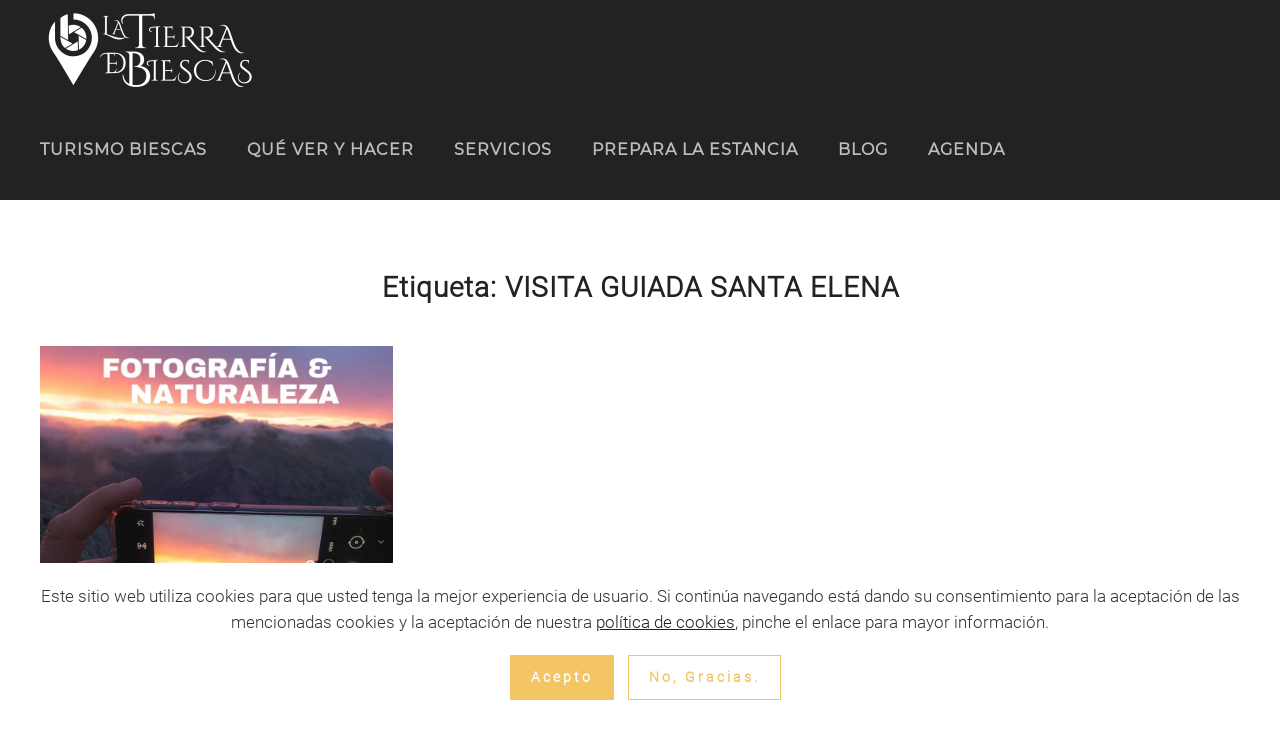

--- FILE ---
content_type: text/html; charset=UTF-8
request_url: https://www.turismobiescas.com/tag/visita-guiada-santa-elena/
body_size: 9516
content:
<!DOCTYPE html>
<html lang="es">
    <head>
        <meta charset="UTF-8">
        <meta http-equiv="X-UA-Compatible" content="IE=edge">
        <meta name="viewport" content="width=device-width, initial-scale=1">
        <link rel="shortcut icon" href="/wp-content/uploads/favicon.png">
        <link rel="apple-touch-icon-precomposed" href="/wp-content/uploads/apple-touch-icon.png">
                <meta name='robots' content='index, follow, max-snippet:-1, max-image-preview:large, max-video-preview:-1' />

<!-- The SEO Framework por Sybre Waaijer -->
<meta property="og:locale" content="es_ES" />
<meta property="og:type" content="website" />
<meta property="og:title" content="Etiqueta: VISITA GUIADA SANTA ELENA | Turismo en la Tierra de Biescas" />
<meta property="og:url" content="https://www.turismobiescas.com/tag/visita-guiada-santa-elena/" />
<meta property="og:site_name" content="Turismo en la Tierra de Biescas" />
<meta name="twitter:card" content="summary_large_image" />
<meta name="twitter:title" content="Etiqueta: VISITA GUIADA SANTA ELENA | Turismo en la Tierra de Biescas" />
<link rel="shortlink" href="https://www.turismobiescas.com/?post_tag=251" />
<link rel="canonical" href="https://www.turismobiescas.com/tag/visita-guiada-santa-elena/" />
<!-- / The SEO Framework por Sybre Waaijer | 2.29ms meta | 13.78ms boot -->


	<!-- This site is optimized with the Yoast SEO plugin v18.3 - https://yoast.com/wordpress/plugins/seo/ -->
	<title>VISITA GUIADA SANTA ELENA archivos | Turismo en la Tierra de Biescas</title>
	<link rel="canonical" href="https://www.turismobiescas.com/tag/visita-guiada-santa-elena/" />
	<script type="application/ld+json" class="yoast-schema-graph">{"@context":"https://schema.org","@graph":[{"@type":"Organization","@id":"https://www.turismobiescas.com/#organization","name":"Turismo en la Tierra de Biescas","url":"https://www.turismobiescas.com/","sameAs":["https://www.facebook.com/biescasturismo","https://www.instagram.com/?hl=es","https://www.youtube.com/channel/UCmf5RWThQYYcvDpp4Wvm1RA"],"logo":{"@type":"ImageObject","@id":"https://www.turismobiescas.com/#logo","inLanguage":"es","url":"https://i1.wp.com/www.turismobiescas.com/wp-content/uploads/logo_tierra_de_biescas_mono_h.png?fit=1024%2C410","contentUrl":"https://i1.wp.com/www.turismobiescas.com/wp-content/uploads/logo_tierra_de_biescas_mono_h.png?fit=1024%2C410","width":1024,"height":410,"caption":"Turismo en la Tierra de Biescas"},"image":{"@id":"https://www.turismobiescas.com/#logo"}},{"@type":"WebSite","@id":"https://www.turismobiescas.com/#website","url":"https://www.turismobiescas.com/","name":"Turismo en la Tierra de Biescas","description":"Sumérgete en éste incomparable territorio de los Pirineos centrales","publisher":{"@id":"https://www.turismobiescas.com/#organization"},"potentialAction":[{"@type":"SearchAction","target":{"@type":"EntryPoint","urlTemplate":"https://www.turismobiescas.com/?s={search_term_string}"},"query-input":"required name=search_term_string"}],"inLanguage":"es"},{"@type":"CollectionPage","@id":"https://www.turismobiescas.com/tag/visita-guiada-santa-elena/#webpage","url":"https://www.turismobiescas.com/tag/visita-guiada-santa-elena/","name":"VISITA GUIADA SANTA ELENA archivos | Turismo en la Tierra de Biescas","isPartOf":{"@id":"https://www.turismobiescas.com/#website"},"breadcrumb":{"@id":"https://www.turismobiescas.com/tag/visita-guiada-santa-elena/#breadcrumb"},"inLanguage":"es","potentialAction":[{"@type":"ReadAction","target":["https://www.turismobiescas.com/tag/visita-guiada-santa-elena/"]}]},{"@type":"BreadcrumbList","@id":"https://www.turismobiescas.com/tag/visita-guiada-santa-elena/#breadcrumb","itemListElement":[{"@type":"ListItem","position":1,"name":"Portada","item":"https://www.turismobiescas.com/"},{"@type":"ListItem","position":2,"name":"VISITA GUIADA SANTA ELENA"}]}]}</script>
	<!-- / Yoast SEO plugin. -->


<link rel='dns-prefetch' href='//s.w.org' />
<link rel='dns-prefetch' href='//c0.wp.com' />
<link rel='dns-prefetch' href='//i0.wp.com' />
<link rel="alternate" type="application/rss+xml" title="Turismo en la Tierra de Biescas &raquo; Feed" href="https://www.turismobiescas.com/feed/" />
<link rel="alternate" type="application/rss+xml" title="Turismo en la Tierra de Biescas &raquo; Feed de los comentarios" href="https://www.turismobiescas.com/comments/feed/" />
<link rel="alternate" type="application/rss+xml" title="Turismo en la Tierra de Biescas &raquo; Etiqueta VISITA GUIADA SANTA ELENA del feed" href="https://www.turismobiescas.com/tag/visita-guiada-santa-elena/feed/" />
<script type="text/javascript">
window._wpemojiSettings = {"baseUrl":"https:\/\/s.w.org\/images\/core\/emoji\/13.1.0\/72x72\/","ext":".png","svgUrl":"https:\/\/s.w.org\/images\/core\/emoji\/13.1.0\/svg\/","svgExt":".svg","source":{"concatemoji":"https:\/\/www.turismobiescas.com\/wp-includes\/js\/wp-emoji-release.min.js?ver=5.9.12"}};
/*! This file is auto-generated */
!function(e,a,t){var n,r,o,i=a.createElement("canvas"),p=i.getContext&&i.getContext("2d");function s(e,t){var a=String.fromCharCode;p.clearRect(0,0,i.width,i.height),p.fillText(a.apply(this,e),0,0);e=i.toDataURL();return p.clearRect(0,0,i.width,i.height),p.fillText(a.apply(this,t),0,0),e===i.toDataURL()}function c(e){var t=a.createElement("script");t.src=e,t.defer=t.type="text/javascript",a.getElementsByTagName("head")[0].appendChild(t)}for(o=Array("flag","emoji"),t.supports={everything:!0,everythingExceptFlag:!0},r=0;r<o.length;r++)t.supports[o[r]]=function(e){if(!p||!p.fillText)return!1;switch(p.textBaseline="top",p.font="600 32px Arial",e){case"flag":return s([127987,65039,8205,9895,65039],[127987,65039,8203,9895,65039])?!1:!s([55356,56826,55356,56819],[55356,56826,8203,55356,56819])&&!s([55356,57332,56128,56423,56128,56418,56128,56421,56128,56430,56128,56423,56128,56447],[55356,57332,8203,56128,56423,8203,56128,56418,8203,56128,56421,8203,56128,56430,8203,56128,56423,8203,56128,56447]);case"emoji":return!s([10084,65039,8205,55357,56613],[10084,65039,8203,55357,56613])}return!1}(o[r]),t.supports.everything=t.supports.everything&&t.supports[o[r]],"flag"!==o[r]&&(t.supports.everythingExceptFlag=t.supports.everythingExceptFlag&&t.supports[o[r]]);t.supports.everythingExceptFlag=t.supports.everythingExceptFlag&&!t.supports.flag,t.DOMReady=!1,t.readyCallback=function(){t.DOMReady=!0},t.supports.everything||(n=function(){t.readyCallback()},a.addEventListener?(a.addEventListener("DOMContentLoaded",n,!1),e.addEventListener("load",n,!1)):(e.attachEvent("onload",n),a.attachEvent("onreadystatechange",function(){"complete"===a.readyState&&t.readyCallback()})),(n=t.source||{}).concatemoji?c(n.concatemoji):n.wpemoji&&n.twemoji&&(c(n.twemoji),c(n.wpemoji)))}(window,document,window._wpemojiSettings);
</script>
<style type="text/css">
img.wp-smiley,
img.emoji {
	display: inline !important;
	border: none !important;
	box-shadow: none !important;
	height: 1em !important;
	width: 1em !important;
	margin: 0 0.07em !important;
	vertical-align: -0.1em !important;
	background: none !important;
	padding: 0 !important;
}
</style>
	<link rel='stylesheet' id='wp-block-library-css'  href='https://c0.wp.com/c/5.9.12/wp-includes/css/dist/block-library/style.min.css' type='text/css' media='all' />
<style id='wp-block-library-inline-css' type='text/css'>
.has-text-align-justify{text-align:justify;}
</style>
<link rel='stylesheet' id='mediaelement-css'  href='https://c0.wp.com/c/5.9.12/wp-includes/js/mediaelement/mediaelementplayer-legacy.min.css' type='text/css' media='all' />
<link rel='stylesheet' id='wp-mediaelement-css'  href='https://c0.wp.com/c/5.9.12/wp-includes/js/mediaelement/wp-mediaelement.min.css' type='text/css' media='all' />
<style id='global-styles-inline-css' type='text/css'>
body{--wp--preset--color--black: #000000;--wp--preset--color--cyan-bluish-gray: #abb8c3;--wp--preset--color--white: #ffffff;--wp--preset--color--pale-pink: #f78da7;--wp--preset--color--vivid-red: #cf2e2e;--wp--preset--color--luminous-vivid-orange: #ff6900;--wp--preset--color--luminous-vivid-amber: #fcb900;--wp--preset--color--light-green-cyan: #7bdcb5;--wp--preset--color--vivid-green-cyan: #00d084;--wp--preset--color--pale-cyan-blue: #8ed1fc;--wp--preset--color--vivid-cyan-blue: #0693e3;--wp--preset--color--vivid-purple: #9b51e0;--wp--preset--gradient--vivid-cyan-blue-to-vivid-purple: linear-gradient(135deg,rgba(6,147,227,1) 0%,rgb(155,81,224) 100%);--wp--preset--gradient--light-green-cyan-to-vivid-green-cyan: linear-gradient(135deg,rgb(122,220,180) 0%,rgb(0,208,130) 100%);--wp--preset--gradient--luminous-vivid-amber-to-luminous-vivid-orange: linear-gradient(135deg,rgba(252,185,0,1) 0%,rgba(255,105,0,1) 100%);--wp--preset--gradient--luminous-vivid-orange-to-vivid-red: linear-gradient(135deg,rgba(255,105,0,1) 0%,rgb(207,46,46) 100%);--wp--preset--gradient--very-light-gray-to-cyan-bluish-gray: linear-gradient(135deg,rgb(238,238,238) 0%,rgb(169,184,195) 100%);--wp--preset--gradient--cool-to-warm-spectrum: linear-gradient(135deg,rgb(74,234,220) 0%,rgb(151,120,209) 20%,rgb(207,42,186) 40%,rgb(238,44,130) 60%,rgb(251,105,98) 80%,rgb(254,248,76) 100%);--wp--preset--gradient--blush-light-purple: linear-gradient(135deg,rgb(255,206,236) 0%,rgb(152,150,240) 100%);--wp--preset--gradient--blush-bordeaux: linear-gradient(135deg,rgb(254,205,165) 0%,rgb(254,45,45) 50%,rgb(107,0,62) 100%);--wp--preset--gradient--luminous-dusk: linear-gradient(135deg,rgb(255,203,112) 0%,rgb(199,81,192) 50%,rgb(65,88,208) 100%);--wp--preset--gradient--pale-ocean: linear-gradient(135deg,rgb(255,245,203) 0%,rgb(182,227,212) 50%,rgb(51,167,181) 100%);--wp--preset--gradient--electric-grass: linear-gradient(135deg,rgb(202,248,128) 0%,rgb(113,206,126) 100%);--wp--preset--gradient--midnight: linear-gradient(135deg,rgb(2,3,129) 0%,rgb(40,116,252) 100%);--wp--preset--duotone--dark-grayscale: url('#wp-duotone-dark-grayscale');--wp--preset--duotone--grayscale: url('#wp-duotone-grayscale');--wp--preset--duotone--purple-yellow: url('#wp-duotone-purple-yellow');--wp--preset--duotone--blue-red: url('#wp-duotone-blue-red');--wp--preset--duotone--midnight: url('#wp-duotone-midnight');--wp--preset--duotone--magenta-yellow: url('#wp-duotone-magenta-yellow');--wp--preset--duotone--purple-green: url('#wp-duotone-purple-green');--wp--preset--duotone--blue-orange: url('#wp-duotone-blue-orange');--wp--preset--font-size--small: 13px;--wp--preset--font-size--medium: 20px;--wp--preset--font-size--large: 36px;--wp--preset--font-size--x-large: 42px;}.has-black-color{color: var(--wp--preset--color--black) !important;}.has-cyan-bluish-gray-color{color: var(--wp--preset--color--cyan-bluish-gray) !important;}.has-white-color{color: var(--wp--preset--color--white) !important;}.has-pale-pink-color{color: var(--wp--preset--color--pale-pink) !important;}.has-vivid-red-color{color: var(--wp--preset--color--vivid-red) !important;}.has-luminous-vivid-orange-color{color: var(--wp--preset--color--luminous-vivid-orange) !important;}.has-luminous-vivid-amber-color{color: var(--wp--preset--color--luminous-vivid-amber) !important;}.has-light-green-cyan-color{color: var(--wp--preset--color--light-green-cyan) !important;}.has-vivid-green-cyan-color{color: var(--wp--preset--color--vivid-green-cyan) !important;}.has-pale-cyan-blue-color{color: var(--wp--preset--color--pale-cyan-blue) !important;}.has-vivid-cyan-blue-color{color: var(--wp--preset--color--vivid-cyan-blue) !important;}.has-vivid-purple-color{color: var(--wp--preset--color--vivid-purple) !important;}.has-black-background-color{background-color: var(--wp--preset--color--black) !important;}.has-cyan-bluish-gray-background-color{background-color: var(--wp--preset--color--cyan-bluish-gray) !important;}.has-white-background-color{background-color: var(--wp--preset--color--white) !important;}.has-pale-pink-background-color{background-color: var(--wp--preset--color--pale-pink) !important;}.has-vivid-red-background-color{background-color: var(--wp--preset--color--vivid-red) !important;}.has-luminous-vivid-orange-background-color{background-color: var(--wp--preset--color--luminous-vivid-orange) !important;}.has-luminous-vivid-amber-background-color{background-color: var(--wp--preset--color--luminous-vivid-amber) !important;}.has-light-green-cyan-background-color{background-color: var(--wp--preset--color--light-green-cyan) !important;}.has-vivid-green-cyan-background-color{background-color: var(--wp--preset--color--vivid-green-cyan) !important;}.has-pale-cyan-blue-background-color{background-color: var(--wp--preset--color--pale-cyan-blue) !important;}.has-vivid-cyan-blue-background-color{background-color: var(--wp--preset--color--vivid-cyan-blue) !important;}.has-vivid-purple-background-color{background-color: var(--wp--preset--color--vivid-purple) !important;}.has-black-border-color{border-color: var(--wp--preset--color--black) !important;}.has-cyan-bluish-gray-border-color{border-color: var(--wp--preset--color--cyan-bluish-gray) !important;}.has-white-border-color{border-color: var(--wp--preset--color--white) !important;}.has-pale-pink-border-color{border-color: var(--wp--preset--color--pale-pink) !important;}.has-vivid-red-border-color{border-color: var(--wp--preset--color--vivid-red) !important;}.has-luminous-vivid-orange-border-color{border-color: var(--wp--preset--color--luminous-vivid-orange) !important;}.has-luminous-vivid-amber-border-color{border-color: var(--wp--preset--color--luminous-vivid-amber) !important;}.has-light-green-cyan-border-color{border-color: var(--wp--preset--color--light-green-cyan) !important;}.has-vivid-green-cyan-border-color{border-color: var(--wp--preset--color--vivid-green-cyan) !important;}.has-pale-cyan-blue-border-color{border-color: var(--wp--preset--color--pale-cyan-blue) !important;}.has-vivid-cyan-blue-border-color{border-color: var(--wp--preset--color--vivid-cyan-blue) !important;}.has-vivid-purple-border-color{border-color: var(--wp--preset--color--vivid-purple) !important;}.has-vivid-cyan-blue-to-vivid-purple-gradient-background{background: var(--wp--preset--gradient--vivid-cyan-blue-to-vivid-purple) !important;}.has-light-green-cyan-to-vivid-green-cyan-gradient-background{background: var(--wp--preset--gradient--light-green-cyan-to-vivid-green-cyan) !important;}.has-luminous-vivid-amber-to-luminous-vivid-orange-gradient-background{background: var(--wp--preset--gradient--luminous-vivid-amber-to-luminous-vivid-orange) !important;}.has-luminous-vivid-orange-to-vivid-red-gradient-background{background: var(--wp--preset--gradient--luminous-vivid-orange-to-vivid-red) !important;}.has-very-light-gray-to-cyan-bluish-gray-gradient-background{background: var(--wp--preset--gradient--very-light-gray-to-cyan-bluish-gray) !important;}.has-cool-to-warm-spectrum-gradient-background{background: var(--wp--preset--gradient--cool-to-warm-spectrum) !important;}.has-blush-light-purple-gradient-background{background: var(--wp--preset--gradient--blush-light-purple) !important;}.has-blush-bordeaux-gradient-background{background: var(--wp--preset--gradient--blush-bordeaux) !important;}.has-luminous-dusk-gradient-background{background: var(--wp--preset--gradient--luminous-dusk) !important;}.has-pale-ocean-gradient-background{background: var(--wp--preset--gradient--pale-ocean) !important;}.has-electric-grass-gradient-background{background: var(--wp--preset--gradient--electric-grass) !important;}.has-midnight-gradient-background{background: var(--wp--preset--gradient--midnight) !important;}.has-small-font-size{font-size: var(--wp--preset--font-size--small) !important;}.has-medium-font-size{font-size: var(--wp--preset--font-size--medium) !important;}.has-large-font-size{font-size: var(--wp--preset--font-size--large) !important;}.has-x-large-font-size{font-size: var(--wp--preset--font-size--x-large) !important;}
</style>
<link rel='stylesheet' id='wk-styles-css'  href='https://www.turismobiescas.com/wp-content/plugins/widgetkit/cache/wk-styles-77335f7a.css?ver=5.9.12' type='text/css' media='all' />
<link rel='stylesheet' id='output-style-css'  href='https://www.turismobiescas.com/wp-content/plugins/wp-gpx-maps/css/wp-gpx-maps-output.css?ver=1.0.0' type='text/css' media='all' />
<link rel='stylesheet' id='leaflet-css'  href='https://www.turismobiescas.com/wp-content/plugins/wp-gpx-maps/ThirdParties/Leaflet_1.5.1/leaflet.css?ver=1.5.1' type='text/css' media='all' />
<link rel='stylesheet' id='leaflet.markercluster-css'  href='https://www.turismobiescas.com/wp-content/plugins/wp-gpx-maps/ThirdParties/Leaflet.markercluster-1.4.1/MarkerCluster.css?ver=1.4.1,' type='text/css' media='all' />
<link rel='stylesheet' id='leaflet.Photo-css'  href='https://www.turismobiescas.com/wp-content/plugins/wp-gpx-maps/ThirdParties/Leaflet.Photo/Leaflet.Photo.css?ver=5.9.12' type='text/css' media='all' />
<link rel='stylesheet' id='leaflet.fullscreen-css'  href='https://www.turismobiescas.com/wp-content/plugins/wp-gpx-maps/ThirdParties/leaflet.fullscreen-1.4.5/Control.FullScreen.css?ver=1.5.1' type='text/css' media='all' />
<link rel='stylesheet' id='wp-show-posts-css'  href='https://www.turismobiescas.com/wp-content/plugins/wp-show-posts/css/wp-show-posts-min.css?ver=1.1.6' type='text/css' media='all' />
<link rel='stylesheet' id='theme-style-css'  href='https://www.turismobiescas.com/wp-content/themes/yootheme/css/theme.1.css?ver=1686224192' type='text/css' media='all' />
<link rel='stylesheet' id='jetpack_css-css'  href='https://c0.wp.com/p/jetpack/10.7.2/css/jetpack.css' type='text/css' media='all' />
<script>GOOGLE_MAPS_API_KEY = "AIzaSyDqT3mJuYvLRnGaMQJuwxXVdrqRCJQvEag";</script>
<script type='text/javascript' src='https://c0.wp.com/c/5.9.12/wp-includes/js/jquery/jquery.min.js' id='jquery-core-js'></script>
<script type='text/javascript' src='https://c0.wp.com/c/5.9.12/wp-includes/js/jquery/jquery-migrate.min.js' id='jquery-migrate-js'></script>
<script type='text/javascript' src='https://www.turismobiescas.com/wp-content/plugins/widgetkit/cache/uikit2-e57f1454.js?ver=5.9.12' id='uikit2-js'></script>
<script type='text/javascript' src='https://www.turismobiescas.com/wp-content/plugins/widgetkit/cache/wk-scripts-4951e12d.js?ver=5.9.12' id='wk-scripts-js'></script>
<script type='text/javascript' src='https://www.turismobiescas.com/wp-content/plugins/wp-gpx-maps/ThirdParties/Leaflet_1.5.1/leaflet.js?ver=1.5.1' id='leaflet-js'></script>
<script type='text/javascript' src='https://www.turismobiescas.com/wp-content/plugins/wp-gpx-maps/ThirdParties/Leaflet.markercluster-1.4.1/leaflet.markercluster.js?ver=1.4.1' id='leaflet.markercluster-js'></script>
<script type='text/javascript' src='https://www.turismobiescas.com/wp-content/plugins/wp-gpx-maps/ThirdParties/Leaflet.Photo/Leaflet.Photo.js?ver=5.9.12' id='leaflet.Photo-js'></script>
<script type='text/javascript' src='https://www.turismobiescas.com/wp-content/plugins/wp-gpx-maps/ThirdParties/leaflet.fullscreen-1.4.5/Control.FullScreen.js?ver=1.4.5' id='leaflet.fullscreen-js'></script>
<script type='text/javascript' src='https://www.turismobiescas.com/wp-content/plugins/wp-gpx-maps/js/Chart.min.js?ver=2.8.0' id='chartjs-js'></script>
<script type='text/javascript' src='https://www.turismobiescas.com/wp-content/plugins/wp-gpx-maps/js/WP-GPX-Maps.js?ver=1.6.02' id='wp-gpx-maps-js'></script>
<script type='text/javascript' src='https://www.turismobiescas.com/wp-content/themes/yootheme/cache/scripts-87579720.js?ver=1.22.8' id='scripts-js'></script>
<link rel="https://api.w.org/" href="https://www.turismobiescas.com/wp-json/" /><link rel="alternate" type="application/json" href="https://www.turismobiescas.com/wp-json/wp/v2/tags/251" /><link rel="EditURI" type="application/rsd+xml" title="RSD" href="https://www.turismobiescas.com/xmlrpc.php?rsd" />
<link rel="wlwmanifest" type="application/wlwmanifest+xml" href="https://www.turismobiescas.com/wp-includes/wlwmanifest.xml" /> 
<style type='text/css'>img#wpstats{display:none}</style>
				<style type="text/css">
				/* If html does not have either class, do not show lazy loaded images. */
				html:not( .jetpack-lazy-images-js-enabled ):not( .js ) .jetpack-lazy-image {
					display: none;
				}
			</style>
			<script>
				document.documentElement.classList.add(
					'jetpack-lazy-images-js-enabled'
				);
			</script>
		    </head>
    <body class="archive tag tag-visita-guiada-santa-elena tag-251  elementor-default elementor-kit-3817">
        <svg xmlns="http://www.w3.org/2000/svg" viewBox="0 0 0 0" width="0" height="0" focusable="false" role="none" style="visibility: hidden; position: absolute; left: -9999px; overflow: hidden;" ><defs><filter id="wp-duotone-dark-grayscale"><feColorMatrix color-interpolation-filters="sRGB" type="matrix" values=" .299 .587 .114 0 0 .299 .587 .114 0 0 .299 .587 .114 0 0 .299 .587 .114 0 0 " /><feComponentTransfer color-interpolation-filters="sRGB" ><feFuncR type="table" tableValues="0 0.49803921568627" /><feFuncG type="table" tableValues="0 0.49803921568627" /><feFuncB type="table" tableValues="0 0.49803921568627" /><feFuncA type="table" tableValues="1 1" /></feComponentTransfer><feComposite in2="SourceGraphic" operator="in" /></filter></defs></svg><svg xmlns="http://www.w3.org/2000/svg" viewBox="0 0 0 0" width="0" height="0" focusable="false" role="none" style="visibility: hidden; position: absolute; left: -9999px; overflow: hidden;" ><defs><filter id="wp-duotone-grayscale"><feColorMatrix color-interpolation-filters="sRGB" type="matrix" values=" .299 .587 .114 0 0 .299 .587 .114 0 0 .299 .587 .114 0 0 .299 .587 .114 0 0 " /><feComponentTransfer color-interpolation-filters="sRGB" ><feFuncR type="table" tableValues="0 1" /><feFuncG type="table" tableValues="0 1" /><feFuncB type="table" tableValues="0 1" /><feFuncA type="table" tableValues="1 1" /></feComponentTransfer><feComposite in2="SourceGraphic" operator="in" /></filter></defs></svg><svg xmlns="http://www.w3.org/2000/svg" viewBox="0 0 0 0" width="0" height="0" focusable="false" role="none" style="visibility: hidden; position: absolute; left: -9999px; overflow: hidden;" ><defs><filter id="wp-duotone-purple-yellow"><feColorMatrix color-interpolation-filters="sRGB" type="matrix" values=" .299 .587 .114 0 0 .299 .587 .114 0 0 .299 .587 .114 0 0 .299 .587 .114 0 0 " /><feComponentTransfer color-interpolation-filters="sRGB" ><feFuncR type="table" tableValues="0.54901960784314 0.98823529411765" /><feFuncG type="table" tableValues="0 1" /><feFuncB type="table" tableValues="0.71764705882353 0.25490196078431" /><feFuncA type="table" tableValues="1 1" /></feComponentTransfer><feComposite in2="SourceGraphic" operator="in" /></filter></defs></svg><svg xmlns="http://www.w3.org/2000/svg" viewBox="0 0 0 0" width="0" height="0" focusable="false" role="none" style="visibility: hidden; position: absolute; left: -9999px; overflow: hidden;" ><defs><filter id="wp-duotone-blue-red"><feColorMatrix color-interpolation-filters="sRGB" type="matrix" values=" .299 .587 .114 0 0 .299 .587 .114 0 0 .299 .587 .114 0 0 .299 .587 .114 0 0 " /><feComponentTransfer color-interpolation-filters="sRGB" ><feFuncR type="table" tableValues="0 1" /><feFuncG type="table" tableValues="0 0.27843137254902" /><feFuncB type="table" tableValues="0.5921568627451 0.27843137254902" /><feFuncA type="table" tableValues="1 1" /></feComponentTransfer><feComposite in2="SourceGraphic" operator="in" /></filter></defs></svg><svg xmlns="http://www.w3.org/2000/svg" viewBox="0 0 0 0" width="0" height="0" focusable="false" role="none" style="visibility: hidden; position: absolute; left: -9999px; overflow: hidden;" ><defs><filter id="wp-duotone-midnight"><feColorMatrix color-interpolation-filters="sRGB" type="matrix" values=" .299 .587 .114 0 0 .299 .587 .114 0 0 .299 .587 .114 0 0 .299 .587 .114 0 0 " /><feComponentTransfer color-interpolation-filters="sRGB" ><feFuncR type="table" tableValues="0 0" /><feFuncG type="table" tableValues="0 0.64705882352941" /><feFuncB type="table" tableValues="0 1" /><feFuncA type="table" tableValues="1 1" /></feComponentTransfer><feComposite in2="SourceGraphic" operator="in" /></filter></defs></svg><svg xmlns="http://www.w3.org/2000/svg" viewBox="0 0 0 0" width="0" height="0" focusable="false" role="none" style="visibility: hidden; position: absolute; left: -9999px; overflow: hidden;" ><defs><filter id="wp-duotone-magenta-yellow"><feColorMatrix color-interpolation-filters="sRGB" type="matrix" values=" .299 .587 .114 0 0 .299 .587 .114 0 0 .299 .587 .114 0 0 .299 .587 .114 0 0 " /><feComponentTransfer color-interpolation-filters="sRGB" ><feFuncR type="table" tableValues="0.78039215686275 1" /><feFuncG type="table" tableValues="0 0.94901960784314" /><feFuncB type="table" tableValues="0.35294117647059 0.47058823529412" /><feFuncA type="table" tableValues="1 1" /></feComponentTransfer><feComposite in2="SourceGraphic" operator="in" /></filter></defs></svg><svg xmlns="http://www.w3.org/2000/svg" viewBox="0 0 0 0" width="0" height="0" focusable="false" role="none" style="visibility: hidden; position: absolute; left: -9999px; overflow: hidden;" ><defs><filter id="wp-duotone-purple-green"><feColorMatrix color-interpolation-filters="sRGB" type="matrix" values=" .299 .587 .114 0 0 .299 .587 .114 0 0 .299 .587 .114 0 0 .299 .587 .114 0 0 " /><feComponentTransfer color-interpolation-filters="sRGB" ><feFuncR type="table" tableValues="0.65098039215686 0.40392156862745" /><feFuncG type="table" tableValues="0 1" /><feFuncB type="table" tableValues="0.44705882352941 0.4" /><feFuncA type="table" tableValues="1 1" /></feComponentTransfer><feComposite in2="SourceGraphic" operator="in" /></filter></defs></svg><svg xmlns="http://www.w3.org/2000/svg" viewBox="0 0 0 0" width="0" height="0" focusable="false" role="none" style="visibility: hidden; position: absolute; left: -9999px; overflow: hidden;" ><defs><filter id="wp-duotone-blue-orange"><feColorMatrix color-interpolation-filters="sRGB" type="matrix" values=" .299 .587 .114 0 0 .299 .587 .114 0 0 .299 .587 .114 0 0 .299 .587 .114 0 0 " /><feComponentTransfer color-interpolation-filters="sRGB" ><feFuncR type="table" tableValues="0.098039215686275 1" /><feFuncG type="table" tableValues="0 0.66274509803922" /><feFuncB type="table" tableValues="0.84705882352941 0.41960784313725" /><feFuncA type="table" tableValues="1 1" /></feComponentTransfer><feComposite in2="SourceGraphic" operator="in" /></filter></defs></svg>        <div class="tm-page-container uk-clearfix">

            
            
        
        
        <div class="tm-page uk-margin-auto">

                        
<div class="tm-header-mobile uk-hidden@m">

<div uk-sticky cls-active="uk-navbar-sticky" sel-target=".uk-navbar-container">

    <div class="uk-navbar-container">
        <nav uk-navbar>

                        <div class="uk-navbar-left">

                
                                <a class="uk-navbar-toggle" href="#tm-mobile" uk-toggle>
                    <div uk-navbar-toggle-icon></div>
                                            <span class="uk-margin-small-left">Menu</span>
                                    </a>
                
                
            </div>
            
                        <div class="uk-navbar-center">
                <a class="uk-navbar-item uk-logo" href="https://www.turismobiescas.com">
                    <img alt="La Tierra de Biescas" src="/wp-content/themes/yootheme/cache/Logo_mini-Personalizado-9abb9fdc.webp" srcset="/wp-content/themes/yootheme/cache/Logo_mini-Personalizado-9abb9fdc.webp 150w, /wp-content/themes/yootheme/cache/Logo_mini-Personalizado-1f539445.webp 250w" sizes="(min-width: 150px) 150px" data-width="150" data-height="60">                </a>
            </div>
            
            
        </nav>
    </div>

    
</div>


<div id="tm-mobile" class="uk-modal-full" uk-modal>
    <div class="uk-modal-dialog uk-modal-body uk-text-center uk-height-viewport">

        <button class="uk-modal-close-full" type="button" uk-close></button>

        
            
<div class="uk-child-width-1-1" uk-grid>    <div>
<div class="uk-panel">

    
    
<ul class="uk-nav uk-nav-default uk-nav-center">
    
	<li><a href="https://www.turismobiescas.com/" class=" menu-item menu-item-type-post_type menu-item-object-page menu-item-home">TURISMO BIESCAS</a></li>
	<li class="uk-parent"><a href="https://www.turismobiescas.com/que-ver-y-hacer/" class=" menu-item menu-item-type-post_type menu-item-object-page menu-item-has-children">QUÉ VER Y HACER</a>
	<ul class="uk-nav-sub">

		<li><a href="https://www.turismobiescas.com/que-ver-y-hacer/los-imprescindibles/" class=" menu-item menu-item-type-post_type menu-item-object-page">LOS IMPRESCINDIBLES</a></li>
		<li><a href="https://www.turismobiescas.com/que-ver-y-hacer/pueblos/" class=" menu-item menu-item-type-post_type menu-item-object-page">PUEBLOS</a></li>
		<li><a href="https://www.turismobiescas.com/que-ver-y-hacer/cultura-y-patrimonio/" class=" menu-item menu-item-type-post_type menu-item-object-page">CULTURA Y PATRIMONIO</a></li>
		<li><a href="https://www.turismobiescas.com/que-ver-y-hacer/rutas-de-senderismo/" class=" menu-item menu-item-type-post_type menu-item-object-page">SENDERISMO</a></li>
		<li><a href="https://www.turismobiescas.com/que-ver-y-hacer/btt-mtb/" class=" menu-item menu-item-type-post_type menu-item-object-page">BTT / MTB</a></li>
		<li><a href="https://www.turismobiescas.com/que-ver-y-hacer/deportes-y-ocio-2/" class=" menu-item menu-item-type-post_type menu-item-object-page">DEPORTES Y OCIO</a></li>
		<li><a href="https://www.turismobiescas.com/que-ver-y-hacer/actividades-con-ninos-2/" class=" menu-item menu-item-type-post_type menu-item-object-page">ACTIVIDADES CON NIÑOS</a></li>
		<li><a href="https://www.turismobiescas.com/que-ver-y-hacer/naturaleza-2/" class=" menu-item menu-item-type-post_type menu-item-object-page">NATURALEZA</a></li>
		<li><a href="https://www.turismobiescas.com/que-ver-y-hacer/visitas-guiadas-2/" class=" menu-item menu-item-type-post_type menu-item-object-page">VISITAS GUIADAS</a></li>
		<li><a href="https://www.turismobiescas.com/que-ver-y-hacer/grandes-eventos/" class=" menu-item menu-item-type-post_type menu-item-object-page">GRANDES EVENTOS</a></li>
		<li><a href="https://www.turismobiescas.com/que-ver-y-hacer/alrededores-2/" class=" menu-item menu-item-type-post_type menu-item-object-page">ALREDEDORES</a></li></ul></li>
	<li class="uk-parent"><a href="https://www.turismobiescas.com/servicios/" class=" menu-item menu-item-type-post_type menu-item-object-page menu-item-has-children">SERVICIOS</a>
	<ul class="uk-nav-sub">

		<li><a href="https://www.turismobiescas.com/servicios/alojamientos/" class=" menu-item menu-item-type-post_type menu-item-object-page">ALOJAMIENTOS</a></li>
		<li><a href="http://www.turismobiescas.com/single-category/restaurantes/?sort=rand" class=" menu-item menu-item-type-custom menu-item-object-custom">RESTAURANTES</a></li>
		<li><a href="https://www.turismobiescas.com/servicios/de-compras/" class=" menu-item menu-item-type-post_type menu-item-object-page">DE COMPRAS</a></li>
		<li><a href="https://www.turismobiescas.com/servicios/productos-agroalimentarios/" class=" menu-item menu-item-type-post_type menu-item-object-page">PRODUCTOS AGROALIMENTARIOS</a></li>
		<li><a href="https://www.turismobiescas.com/servicios/mercados/" class=" menu-item menu-item-type-post_type menu-item-object-page">MERCADOS</a></li></ul></li>
	<li class="uk-parent"><a href="https://www.turismobiescas.com/planifica-tu-visita/" class=" menu-item menu-item-type-post_type menu-item-object-page menu-item-has-children">PREPARA LA ESTANCIA</a>
	<ul class="uk-nav-sub">

		<li><a href="https://www.turismobiescas.com/planifica-tu-visita/folletos-turisticos/" class=" menu-item menu-item-type-post_type menu-item-object-page">FOLLETOS TURÍSTICOS</a></li>
		<li><a href="https://www.turismobiescas.com/planifica-tu-visita/llegar-a-biescas/" class=" menu-item menu-item-type-post_type menu-item-object-page">LLEGAR A BIESCAS</a></li>
		<li><a href="https://www.turismobiescas.com/planifica-tu-visita/oficina-de-turismo/" class=" menu-item menu-item-type-post_type menu-item-object-page">OFICINA DE TURISMO</a></li></ul></li>
	<li><a href="https://www.turismobiescas.com/category/noticias/" class=" menu-item menu-item-type-taxonomy menu-item-object-category">BLOG</a></li>
	<li><a href="https://www.turismobiescas.com/agenda/" class=" menu-item menu-item-type-post_type menu-item-object-page">AGENDA</a></li></ul>

</div>
</div></div>
            
    </div>
</div>
</div>


<div class="tm-header uk-visible@m" uk-header>



    
        <div class="uk-navbar-container">

            <div class="uk-container uk-container-expand">
                <nav class="uk-navbar" uk-navbar="{&quot;align&quot;:&quot;center&quot;,&quot;boundary&quot;:&quot;!.uk-navbar-container&quot;}">

                                        <div class="uk-navbar-left">

                                                    
<a href="https://www.turismobiescas.com" class="uk-navbar-item uk-logo">
    <img alt="La Tierra de Biescas" src="/wp-content/themes/yootheme/cache/Mesa-de-trabajo-1-copia-2-8bca8f1d.webp" srcset="/wp-content/themes/yootheme/cache/Mesa-de-trabajo-1-copia-2-8bca8f1d.webp 220w, /wp-content/themes/yootheme/cache/Mesa-de-trabajo-1-copia-2-e46d2024.webp 440w" sizes="(min-width: 220px) 220px" data-width="220" data-height="88"><img class="uk-logo-inverse" alt="La Tierra de Biescas" src="/wp-content/themes/yootheme/cache/Mesa-de-trabajo-1-copia-32f9dfde.webp" srcset="/wp-content/themes/yootheme/cache/Mesa-de-trabajo-1-copia-32f9dfde.webp 220w, /wp-content/themes/yootheme/cache/Mesa-de-trabajo-1-copia-471c3897.webp 440w" sizes="(min-width: 220px) 220px" data-width="220" data-height="88"></a>
                        
                                                    
<ul class="uk-navbar-nav">
    
	<li><a href="https://www.turismobiescas.com/" class=" menu-item menu-item-type-post_type menu-item-object-page menu-item-home">TURISMO BIESCAS</a></li>
	<li class="uk-parent"><a href="https://www.turismobiescas.com/que-ver-y-hacer/" class=" menu-item menu-item-type-post_type menu-item-object-page menu-item-has-children">QUÉ VER Y HACER</a>
	<div class="uk-navbar-dropdown uk-navbar-dropdown-width-2"><div class="uk-navbar-dropdown-grid uk-child-width-1-2" uk-grid><div><ul class="uk-nav uk-navbar-dropdown-nav">

		<li><a href="https://www.turismobiescas.com/que-ver-y-hacer/los-imprescindibles/" class=" menu-item menu-item-type-post_type menu-item-object-page">LOS IMPRESCINDIBLES</a></li>
		<li><a href="https://www.turismobiescas.com/que-ver-y-hacer/pueblos/" class=" menu-item menu-item-type-post_type menu-item-object-page">PUEBLOS</a></li>
		<li><a href="https://www.turismobiescas.com/que-ver-y-hacer/cultura-y-patrimonio/" class=" menu-item menu-item-type-post_type menu-item-object-page">CULTURA Y PATRIMONIO</a></li>
		<li><a href="https://www.turismobiescas.com/que-ver-y-hacer/rutas-de-senderismo/" class=" menu-item menu-item-type-post_type menu-item-object-page">SENDERISMO</a></li>
		<li><a href="https://www.turismobiescas.com/que-ver-y-hacer/btt-mtb/" class=" menu-item menu-item-type-post_type menu-item-object-page">BTT / MTB</a></li>
		<li><a href="https://www.turismobiescas.com/que-ver-y-hacer/deportes-y-ocio-2/" class=" menu-item menu-item-type-post_type menu-item-object-page">DEPORTES Y OCIO</a></li></ul></div><div><ul class="uk-nav uk-navbar-dropdown-nav">

		<li><a href="https://www.turismobiescas.com/que-ver-y-hacer/actividades-con-ninos-2/" class=" menu-item menu-item-type-post_type menu-item-object-page">ACTIVIDADES CON NIÑOS</a></li>
		<li><a href="https://www.turismobiescas.com/que-ver-y-hacer/naturaleza-2/" class=" menu-item menu-item-type-post_type menu-item-object-page">NATURALEZA</a></li>
		<li><a href="https://www.turismobiescas.com/que-ver-y-hacer/visitas-guiadas-2/" class=" menu-item menu-item-type-post_type menu-item-object-page">VISITAS GUIADAS</a></li>
		<li><a href="https://www.turismobiescas.com/que-ver-y-hacer/grandes-eventos/" class=" menu-item menu-item-type-post_type menu-item-object-page">GRANDES EVENTOS</a></li>
		<li><a href="https://www.turismobiescas.com/que-ver-y-hacer/alrededores-2/" class=" menu-item menu-item-type-post_type menu-item-object-page">ALREDEDORES</a></li></ul></div></div></div></li>
	<li class="uk-parent"><a href="https://www.turismobiescas.com/servicios/" class=" menu-item menu-item-type-post_type menu-item-object-page menu-item-has-children">SERVICIOS</a>
	<div class="uk-navbar-dropdown"><div class="uk-navbar-dropdown-grid uk-child-width-1-1" uk-grid><div><ul class="uk-nav uk-navbar-dropdown-nav">

		<li><a href="https://www.turismobiescas.com/servicios/alojamientos/" class=" menu-item menu-item-type-post_type menu-item-object-page">ALOJAMIENTOS</a></li>
		<li><a href="http://www.turismobiescas.com/single-category/restaurantes/?sort=rand" class=" menu-item menu-item-type-custom menu-item-object-custom">RESTAURANTES</a></li>
		<li><a href="https://www.turismobiescas.com/servicios/de-compras/" class=" menu-item menu-item-type-post_type menu-item-object-page">DE COMPRAS</a></li>
		<li><a href="https://www.turismobiescas.com/servicios/productos-agroalimentarios/" class=" menu-item menu-item-type-post_type menu-item-object-page">PRODUCTOS AGROALIMENTARIOS</a></li>
		<li><a href="https://www.turismobiescas.com/servicios/mercados/" class=" menu-item menu-item-type-post_type menu-item-object-page">MERCADOS</a></li></ul></div></div></div></li>
	<li class="uk-parent"><a href="https://www.turismobiescas.com/planifica-tu-visita/" class=" menu-item menu-item-type-post_type menu-item-object-page menu-item-has-children">PREPARA LA ESTANCIA</a>
	<div class="uk-navbar-dropdown"><div class="uk-navbar-dropdown-grid uk-child-width-1-1" uk-grid><div><ul class="uk-nav uk-navbar-dropdown-nav">

		<li><a href="https://www.turismobiescas.com/planifica-tu-visita/folletos-turisticos/" class=" menu-item menu-item-type-post_type menu-item-object-page">FOLLETOS TURÍSTICOS</a></li>
		<li><a href="https://www.turismobiescas.com/planifica-tu-visita/llegar-a-biescas/" class=" menu-item menu-item-type-post_type menu-item-object-page">LLEGAR A BIESCAS</a></li>
		<li><a href="https://www.turismobiescas.com/planifica-tu-visita/oficina-de-turismo/" class=" menu-item menu-item-type-post_type menu-item-object-page">OFICINA DE TURISMO</a></li></ul></div></div></div></li>
	<li><a href="https://www.turismobiescas.com/category/noticias/" class=" menu-item menu-item-type-taxonomy menu-item-object-category">BLOG</a></li>
	<li><a href="https://www.turismobiescas.com/agenda/" class=" menu-item menu-item-type-post_type menu-item-object-page">AGENDA</a></li></ul>
                        
                    </div>
                    
                    
                    
                </nav>
            </div>

        </div>

    




</div>
            
            
            
            <div id="tm-main"  class="tm-main uk-section uk-section-default" uk-height-viewport="expand: true">
                <div class="uk-container">

                    
                            
            

    
        <h3 class="uk-margin-medium-bottom uk-text-center">Etiqueta: <span>VISITA GUIADA SANTA ELENA</span></h3>

        
    
    <div uk-grid="masonry: true;parallax: 200" class="uk-child-width-1-3@m uk-child-width-1-2@s uk-grid-large">
                <div>
<article id="post-7581" class="uk-article post-7581 post type-post status-publish format-standard has-post-thumbnail hentry category-agenda category-noticias tag-comarca tag-comarca-alto-gallego tag-curso tag-fotografia tag-visita-guiada-santa-elena" typeof="Article">

    <meta property="name" content="CURSO FOTOGRAFÍA SANTA ELENA">
    <meta property="author" typeof="Person" content="Oficina de Turismo Biescas">
    <meta property="dateModified" content="2024-03-09T19:07:36+01:00">
    <meta class="uk-margin-remove-adjacent" property="datePublished" content="2024-03-09T19:05:42+01:00">

        
            <div class="uk-text-center uk-margin-top" property="image" typeof="ImageObject">
                            <a href="https://www.turismobiescas.com/agenda/curso-fotografia-santa-elena/"><img property="url" alt src="/wp-content/themes/yootheme/cache/Curso-fotografia-cfcc52fe.webp" srcset="/wp-content/themes/yootheme/cache/Curso-fotografia-9ff5b4d0.webp 768w, /wp-content/themes/yootheme/cache/Curso-fotografia-cfcc52fe.webp 890w, /wp-admin/admin-ajax.php?action=kernel&amp;p=theme%2Fimage&amp;src=WyJ3cC1jb250ZW50XC91cGxvYWRzXC9DdXJzby1mb3RvZ3JhZmlhLmpwZWciLFtbImRvUmVzaXplIixbMTAyNCwxNDQ5LDEwMjQsMTQ0OV1dLFsiZG9Dcm9wIixbMTAyNCwxNDQ5LDAsMF1dLFsidHlwZSIsWyJ3ZWJwIiwiODUiXV1dXQ%3D%3D&amp;hash=29fd7c4f85a1f22411523463dd715af0 1024w, /wp-content/themes/yootheme/cache/Curso-fotografia-effc0333.webp 1131w" sizes="(min-width: 890px) 890px" data-width="890" data-height="1259"></a>
                    </div>
    
        
    
        
        <h2 class="uk-margin-medium-top uk-margin-remove-bottom uk-text-center uk-h2"><a class="uk-link-reset" href="https://www.turismobiescas.com/agenda/curso-fotografia-santa-elena/">CURSO FOTOGRAFÍA SANTA ELENA</a></h2>
                        
        
        
                    <div class="uk-margin-top uk-text-center" property="text">
                                    17 MARZO 2024 
                            </div>
        
        
                <p class="uk-text-center uk-margin-medium">
            <a class="uk-button uk-button-text" href="https://www.turismobiescas.com/agenda/curso-fotografia-santa-elena/">Continuar leyendo</a>
        </p>
        
        
        
        
        
    
</article>
</div>
            </div>

    

                        
                </div>
            </div>
            
            
            <!-- Builder #footer -->
<div class="uk-section-secondary uk-section" uk-scrollspy="target: [uk-scrollspy-class]; cls: uk-animation-slide-left-small; delay: false;">
    
        
        
        
            
            <div class="uk-container"><div class="uk-margin-remove-top uk-margin-small uk-margin-remove-top" uk-grid>
<div class="uk-flex-auto uk-width-1-1@m">
    
        
            
            
                
<h1 class="uk-h2 uk-text-center" uk-scrollspy-class>        NUESTROS SPONSORS    </h1>
<div class="uk-margin-medium uk-width-xlarge uk-margin-auto uk-text-center">
    <div class="uk-child-width-1-2 uk-child-width-1-2@l uk-grid-match" uk-grid>        <div>
<div class="el-item uk-panel uk-margin-remove-first-child" uk-scrollspy-class>
    
                <a href="https://www.biescas.es/"><img src="/wp-content/themes/yootheme/cache/Mesa-de-trabajo-3-00195d74.webp" srcset="/wp-content/themes/yootheme/cache/Mesa-de-trabajo-3-da492609.webp 768w, /wp-content/themes/yootheme/cache/Mesa-de-trabajo-3-92b022a8.webp 1024w, /wp-content/themes/yootheme/cache/Mesa-de-trabajo-3-00195d74.webp 1025w" sizes="(min-width: 1025px) 1025px" data-width="1025" data-height="432" class="el-image" alt></a>        
                    

        
        
        
    
        
        
        
        
        
        
        
    
</div></div>
        <div>
<div class="el-item uk-panel uk-margin-remove-first-child" uk-scrollspy-class>
    
                <a href="https://www.reservabiosferaordesavinamala.com/"><img src="/wp-content/themes/yootheme/cache/Mesa-de-trabajo-1-1-64d4d8ba.webp" srcset="/wp-content/themes/yootheme/cache/Mesa-de-trabajo-1-1-d864e9f4.webp 768w, /wp-content/themes/yootheme/cache/Mesa-de-trabajo-1-1-dbaf00b0.webp 1023w, /wp-content/themes/yootheme/cache/Mesa-de-trabajo-1-1-64d4d8ba.webp 1024w" sizes="(min-width: 1024px) 1024px" data-width="1024" data-height="410" class="el-image" alt></a>        
                    

        
        
        
    
        
        
        
        
        
        
        
    
</div></div>
        </div>

</div>

            
        
    
</div>
</div><div class="uk-grid-margin" uk-grid>
<div class="uk-flex-auto uk-width-1-1@m">
    
        
            
            
                <hr uk-scrollspy-class>
            
        
    
</div>
</div><div class="uk-grid-margin" uk-grid>
<div class="uk-flex-auto uk-width-1-1@m">
    
        
            
            
                
<h3 class="uk-heading-line uk-text-center" uk-scrollspy-class>        <span>OTROS COLABORADORES</span>
    </h3>
            
        
    
</div>
</div><div class="uk-grid-column-large uk-grid-margin" uk-grid>
<div class="uk-flex-auto uk-width-1-4@m uk-width-1-2@s">
    
        
            
            
                
<div class="uk-position-relative uk-margin uk-text-right" style="right: -70px;" uk-scrollspy-class>
        <a class="el-link" href="https://www.pirineosaltogallego.com/"><img src="/wp-content/themes/yootheme/cache/8a1a08e8-e790-49f9-ad85-bc552c422e4f-093e0456.webp" srcset="/wp-content/themes/yootheme/cache/8a1a08e8-e790-49f9-ad85-bc552c422e4f-093e0456.webp 150w, /wp-content/themes/yootheme/cache/8a1a08e8-e790-49f9-ad85-bc552c422e4f-2ec2ed8e.webp 270w" sizes="(min-width: 150px) 150px" data-width="150" data-height="150" class="el-image" alt></a>    
    
</div>

            
        
    
</div>

<div class="uk-flex-auto uk-width-1-4@m uk-width-1-2@s">
    
        
            
            
                
<div class="uk-position-relative uk-margin uk-text-center" style="right: -40px; bottom: -20px;" uk-scrollspy-class>
        <a class="el-link" href="https://aragon.villasenflor.com/"><img src="/wp-content/themes/yootheme/cache/53c72181-1a13-4e9d-a6d7-bddb6ebf29e5-b72f23b3.webp" srcset="/wp-content/themes/yootheme/cache/53c72181-1a13-4e9d-a6d7-bddb6ebf29e5-b72f23b3.webp 200w, /wp-content/themes/yootheme/cache/53c72181-1a13-4e9d-a6d7-bddb6ebf29e5-ec6c80ee.webp 400w" sizes="(min-width: 200px) 200px" data-width="200" data-height="102" class="el-image" alt></a>    
    
</div>

            
        
    
</div>

<div class="uk-flex-auto uk-width-1-4@m uk-width-1-2@s">
    
        
            
            
                
<div class="uk-position-relative uk-margin uk-text-center" style="bottom: -60px;" uk-scrollspy-class>
        <a class="el-link" href="https://www.valledetena.com/" target="_blank"><img src="/wp-content/themes/yootheme/cache/ATVT_-blanco-fd0d371f.webp" srcset="/wp-content/themes/yootheme/cache/ATVT_-blanco-fd0d371f.webp 200w, /wp-content/themes/yootheme/cache/ATVT_-blanco-ace3c1a4.webp 400w" sizes="(min-width: 200px) 200px" data-width="200" data-height="72" class="el-image" alt></a>    
    
</div>

            
        
    
</div>

<div class="uk-flex-auto uk-width-1-4@m uk-width-1-2@s">
    
        
            
            
                
<div class="uk-margin" uk-scrollspy-class>
        <a class="el-link" href="https://themuseumoftourism.org/"><img src="/wp-content/themes/yootheme/cache/MUSEO-DL-TURISMO-687c758c.webp" srcset="/wp-content/themes/yootheme/cache/MUSEO-DL-TURISMO-687c758c.webp 150w, /wp-content/themes/yootheme/cache/MUSEO-DL-TURISMO-45010f11.webp 300w" sizes="(min-width: 150px) 150px" data-width="150" data-height="150" class="el-image" alt></a>    
    
</div>

            
        
    
</div>
</div><div class="uk-grid-margin" uk-grid>
<div class="uk-flex-auto uk-width-1-1@m">
    
        
            
            
                <hr uk-scrollspy-class>
            
        
    
</div>
</div><div class="uk-margin-remove-bottom uk-grid-column-small uk-grid-row-medium uk-grid-margin-medium uk-margin-remove-bottom" uk-grid uk-height-match="target: .uk-card; row: false">
<div class="uk-width-large@m">
    
        
            
            
                
<h3 class="uk-h4 uk-text-left@s uk-text-center" uk-scrollspy-class>        SÍGUENOS    </h3>
<div class="uk-margin uk-text-left@s uk-text-center" uk-scrollspy-class>    <div class="uk-child-width-auto uk-flex-left@s uk-flex-center" uk-grid>
            <div>
            <a class="el-link uk-icon-button" target="_blank" href="https://www.facebook.com/biescasturismo/" uk-icon="icon: facebook;"></a>        </div>
            <div>
            <a class="el-link uk-icon-button" target="_blank" href="https://www.youtube.com/channel/UCmf5RWThQYYcvDpp4Wvm1RA" uk-icon="icon: youtube;"></a>        </div>
            <div>
            <a class="el-link uk-icon-button" target="_blank" href="https://twitter.com/biescasturismo" uk-icon="icon: twitter;"></a>        </div>
    
    </div>
</div>
<div uk-scrollspy-class><a href="https://www.wikiloc.com/wikiloc/user.do?id=4798819" target="_blank" style="display:inline-block; margin-right:30px;"><img src="https://www.turismobiescas.com/wp-content/uploads/Wikiloc-S-B-RGB@2x-1.png" alt="wikiloc" style="width:60px; height:auto; margin-left:30px; margin-right:15px; margin-top:0px;">
</a><a href="https://www.instagram.com/turismobiescas/" target="_blank"><img src="https://www.turismobiescas.com/wp-content/uploads/logotipo-de-instagram.png" alt="instagram" style="width:25px; height:auto; margin-right:40px;margin-top:0px;">
 <style>
  a img:hover {
    filter: brightness(0) saturate(100%) invert(73%) sepia(92%) saturate(648%) hue-rotate(354deg) brightness(101%) contrast(102%);
  }
</style>   
</a>
</div>
<div class="uk-margin" uk-scrollspy-class>
        <img src="/wp-content/themes/yootheme/cache/Mesa-de-trabajo-1-copia-77db51ee.webp" srcset="/wp-content/themes/yootheme/cache/Mesa-de-trabajo-1-copia-77db51ee.webp 300w, /wp-content/themes/yootheme/cache/Mesa-de-trabajo-1-copia-a201954e.webp 599w, /wp-content/themes/yootheme/cache/Mesa-de-trabajo-1-copia-172534a0.webp 600w" sizes="(min-width: 300px) 300px" data-width="300" data-height="120" class="el-image" alt>    
    
</div>

            
        
    
</div>

<div class="uk-width-expand@m">
    
        
            
            
                
<div class="uk-margin uk-text-left@s uk-text-center">
    <div class="uk-child-width-1-1 uk-child-width-1-3@s uk-grid-match" uk-grid>        <div>
<div class="el-item uk-panel uk-margin-remove-first-child" uk-scrollspy-class>
    
                        
                    

        
                <h3 class="el-title uk-h4 uk-margin-top uk-margin-remove-bottom">                        CONTACTO                    </h3>        
        
    
        
        
                <div class="el-content uk-panel uk-margin-top"><p><strong>Oficina de Turismo de Biescas</strong></p>
<ul class="uk-list">
<li>Tel: (+34) 974 485 222</li>
<li>Pza. Ayuntamiento, s/n <br />22630 Biescas (Huesca)</li>
<li><a href="http://www.turismobiescas.com/planifica-tu-visita/oficina-de-turismo/">Contactar</a></li>
</ul></div>        
        
        
        
        
    
</div></div>
        <div>
<div class="el-item uk-panel uk-margin-remove-first-child" uk-scrollspy-class>
    
                        
                    

        
                <h3 class="el-title uk-h4 uk-margin-top uk-margin-remove-bottom">                        AVISO LEGAL                    </h3>        
        
    
        
        
                <div class="el-content uk-panel uk-margin-top"><ul class="uk-list">
<li><a href="http://www.turismobiescas.com/politica-de-privacidad/">Política de privacidad.</a></li>
<li><a href="http://www.turismobiescas.com/politica-de-cookies/">Política de Cookies.</a></li>
<li><a href="http://www.turismobiescas.com/condiciones-generales-de-uso-de-la-web/">Condiciones generales de uso.</a></li>
</ul></div>        
        
        
        
        
    
</div></div>
        <div>
<div class="el-item uk-panel uk-margin-remove-first-child" uk-scrollspy-class>
    
                        
                    

        
                <h3 class="el-title uk-h4 uk-margin-top uk-margin-remove-bottom">                        ENLACES DE INTERÉS                    </h3>        
        
    
        
        
                <div class="el-content uk-panel uk-margin-top"><div class="uk-margin uk-scrollspy-inview uk-animation-slide-left-small" data-id="footer#15" uk-scrollspy-class="">
<ul class="uk-list">
<li><a class="customize-unpreviewable" href="http://www.biescas.es/" target="_blank" rel="noopener">Ayuntamiento de Biescas</a></li>
<li><a class="customize-unpreviewable" href="http://www.comarcaaltogallego.es/" target="_blank" rel="noopener">Comarca Alto Gállego</a></li>
<li><a class="customize-unpreviewable" href="http://www.reservabiosferaordesavinamala.com/" target="_blank" rel="noopener">Reserva de la Biosfera Ordesa - Viñamala</a></li>
<li><a href="https://www.valledetena.com/">Valle de Tena </a></li>
<li><a href="http://www.ordesapirineos.com/">Parque Nacional Ordesa y Monte Perdido</a></li>
</ul>
</div></div>        
        
        
        
        
    
</div></div>
        </div>

</div>

            
        
    
</div>
</div></div>
            
        
    
</div>

        </div>

                </div>
        <script type='text/javascript' src='https://c0.wp.com/p/jetpack/10.7.2/_inc/build/photon/photon.min.js' id='jetpack-photon-js'></script>
<script type='text/javascript' src='https://www.turismobiescas.com/wp-content/plugins/jetpack/jetpack_vendor/automattic/jetpack-lazy-images/dist/intersection-observer.js?minify=false&#038;ver=ba2aa80003251440130b63de19cb609d' id='jetpack-lazy-images-polyfill-intersectionobserver-js'></script>
<script type='text/javascript' id='jetpack-lazy-images-js-extra'>
/* <![CDATA[ */
var jetpackLazyImagesL10n = {"loading_warning":"Las im\u00e1genes a\u00fan est\u00e1n cargando. Cancela la impresi\u00f3n y vuelve a intentarlo."};
/* ]]> */
</script>
<script type='text/javascript' src='https://www.turismobiescas.com/wp-content/plugins/jetpack/jetpack_vendor/automattic/jetpack-lazy-images/dist/lazy-images.js?minify=false&#038;ver=ae8c0bea6a07ab76470a02053fc74216' id='jetpack-lazy-images-js'></script>
<script type='text/javascript' src='https://www.turismobiescas.com/wp-content/themes/yootheme/vendor/yootheme/theme-analytics/app/analytics.min.js?ver=1.22.8' id='analytics-js'></script>
<script type='text/javascript' src='https://www.turismobiescas.com/wp-content/themes/yootheme/vendor/yootheme/theme-cookie/app/cookie.min.js?ver=1.22.8' id='cookie-js'></script>
<script src='https://stats.wp.com/e-202551.js' defer></script>
<script>
	_stq = window._stq || [];
	_stq.push([ 'view', {v:'ext',j:'1:10.7.2',blog:'160593272',post:'0',tz:'1',srv:'www.turismobiescas.com'} ]);
	_stq.push([ 'clickTrackerInit', '160593272', '0' ]);
</script>
    </body>
</html>


--- FILE ---
content_type: text/css
request_url: https://www.turismobiescas.com/wp-content/themes/yootheme/css/theme.1.css?ver=1686224192
body_size: 39726
content:
/* https://fonts.googleapis.com/css?family=Montserrat|Roboto+Mono|Roboto:300 generated on 2019-04-25T16:22:54+00:00 */
@font-face {font-family: 'Montserrat'; font-style: normal; font-weight: 400; src: url(../fonts/font-4d714a38.woff2) format('woff2'), url(../fonts/font-2c5cecc2.woff) format('woff'); }
@font-face {font-family: 'Roboto'; font-style: normal; font-weight: 300; src: url(../fonts/font-0d3eb88d.woff2) format('woff2'), url(../fonts/font-786190cd.woff) format('woff'); }
@font-face {font-family: 'Roboto Mono'; font-style: normal; font-weight: 400; src: url(../fonts/font-a884f5ce.woff2) format('woff2'), url(../fonts/font-665a91e0.woff) format('woff'); }
html{font-family:Roboto;font-size:17px;font-weight:300;line-height:26px;-webkit-text-size-adjust:100%;background:#fff;color:#333;-webkit-font-smoothing:antialiased;-moz-osx-font-smoothing:grayscale;text-rendering:optimizeLegibility}body{margin:0}a:active,a:hover{outline:0}.uk-link,a{color:#222;text-decoration:underline;cursor:pointer}.uk-link-toggle:focus .uk-link,.uk-link-toggle:hover .uk-link,.uk-link:hover,a:hover{color:#111;text-decoration:none}abbr[title]{text-decoration:underline dotted;-webkit-text-decoration-style:dotted}b,strong{font-weight:700}:not(pre)>code,:not(pre)>kbd,:not(pre)>samp{font-family:Consolas,monaco,monospace;font-size:13px;color:#f6410f;white-space:nowrap;padding:2px 4px;border:1px solid #eee;border-radius:2px}em{color:#f6410f}ins{background:#ffd;color:#333;text-decoration:none}mark{background:#ffd;color:#333}q{font-style:italic}small{font-size:80%}sub,sup{font-size:75%;line-height:0;position:relative;vertical-align:baseline}sup{top:-.5em}sub{bottom:-.25em}audio,canvas,iframe,img,svg,video{vertical-align:middle}canvas,img,video{max-width:100%;height:auto;box-sizing:border-box}@supports (display:block){svg{max-width:100%;height:auto;box-sizing:border-box}}svg:not(:root){overflow:hidden}img:not([src]){min-width:1px;visibility:hidden}iframe{border:0}address,dl,fieldset,figure,ol,p,pre,ul{margin:0 0 20px 0}*+address,*+dl,*+fieldset,*+figure,*+ol,*+p,*+pre,*+ul{margin-top:20px}.uk-h1,.uk-h2,.uk-h3,.uk-h4,.uk-h5,.uk-h6,.uk-heading-2xlarge,.uk-heading-large,.uk-heading-medium,.uk-heading-small,.uk-heading-xlarge,h1,h2,h3,h4,h5,h6{margin:0 0 20px 0;font-family:Montserrat;font-weight:900;color:#222;text-transform:uppercase;letter-spacing:4px}*+.uk-h1,*+.uk-h2,*+.uk-h3,*+.uk-h4,*+.uk-h5,*+.uk-h6,*+.uk-heading-2xlarge,*+.uk-heading-large,*+.uk-heading-medium,*+.uk-heading-small,*+.uk-heading-xlarge,*+h1,*+h2,*+h3,*+h4,*+h5,*+h6{margin-top:40px}.uk-h1,h1{font-size:35.7px;line-height:1.2;font-family:Montserrat;font-weight:800;text-transform:none;letter-spacing:1px}.uk-h2,h2{font-size:30.6px;line-height:1.3;font-family:Montserrat;font-weight:900;text-transform:none;letter-spacing:1px}.uk-h3,h3{font-size:28px;line-height:36px;font-family:Roboto;font-weight:800;text-transform:none;letter-spacing:1px}.uk-h4,h4{font-size:20px;line-height:26px;font-family:Roboto;font-weight:800;text-transform:none;letter-spacing:1px}.uk-h5,h5{font-size:17px;line-height:22px;font-family:Roboto;font-weight:800;text-transform:none;letter-spacing:1px}.uk-h6,h6{font-size:15px;line-height:20px;font-family:Roboto;font-weight:800;text-transform:none;letter-spacing:1px}@media (min-width:960px){.uk-h1,h1{font-size:42px}.uk-h2,h2{font-size:36px}}ol,ul{padding-left:30px}ol>li>ol,ol>li>ul,ul>li>ol,ul>li>ul{margin:0}dt{font-weight:700}dd{margin-left:0}.uk-hr,hr{overflow:visible;text-align:inherit;margin:0 0 20px 0;border:0;border-top:1px solid #eee}*+.uk-hr,*+hr{margin-top:20px}address{font-style:normal}blockquote{margin:0 0 20px 0;font-size:15px;line-height:1.5;font-style:normal;color:#222;font-family:Roboto;font-weight:800;text-transform:uppercase;letter-spacing:1px}*+blockquote{margin-top:20px}blockquote p:last-of-type{margin-bottom:0}blockquote footer{margin-top:10px;font-size:17px;line-height:1.5;color:#aaa;font-family:Roboto;font-weight:300;text-transform:none;letter-spacing:0}blockquote footer::before{content:"— "}pre{font:13px/1.5 'Roboto Mono';color:#333;-moz-tab-size:4;tab-size:4;overflow:auto;padding:15px;background:#f9f9f9}pre code{font-family:'Roboto Mono'}::selection{background:#f3c565;color:#fff;text-shadow:none}details,main{display:block}summary{display:list-item}template{display:none}.uk-breakpoint-s::before{content:'640px'}.uk-breakpoint-m::before{content:'960px'}.uk-breakpoint-l::before{content:'1200px'}.uk-breakpoint-xl::before{content:'1600px'}:root{--uk-breakpoint-s:640px;--uk-breakpoint-m:960px;--uk-breakpoint-l:1200px;--uk-breakpoint-xl:1600px}.uk-link-muted a,a.uk-link-muted{color:#aaa}.uk-link-muted a:hover,.uk-link-toggle:focus .uk-link-muted,.uk-link-toggle:hover .uk-link-muted,a.uk-link-muted:hover{color:#333}.uk-link-text a,a.uk-link-text{color:inherit}.uk-link-text a:hover,.uk-link-toggle:focus .uk-link-text,.uk-link-toggle:hover .uk-link-text,a.uk-link-text:hover{color:#aaa}.uk-link-heading a,a.uk-link-heading{color:inherit}.uk-link-heading a:hover,.uk-link-toggle:focus .uk-link-heading,.uk-link-toggle:hover .uk-link-heading,a.uk-link-heading:hover{color:#f3c565;text-decoration:none}.uk-link-reset a,a.uk-link-reset{color:inherit!important;text-decoration:none!important}.uk-link-toggle{color:inherit!important;text-decoration:none!important}.uk-link-toggle:focus{outline:0}.uk-heading-small{font-size:41.6px;line-height:1.2;color:#222;font-family:Roboto;font-weight:900;text-transform:uppercase;letter-spacing:4px}.uk-heading-medium{font-size:2.8875rem;line-height:1.1;color:#222;font-family:Roboto;font-weight:900;text-transform:uppercase;letter-spacing:4px}.uk-heading-large{font-size:3.4rem;line-height:1.1;color:#222;font-family:Roboto;font-weight:900;text-transform:uppercase;letter-spacing:4px}.uk-heading-xlarge{font-size:4rem;line-height:1;color:#222;font-family:Roboto;font-weight:900;text-transform:uppercase;letter-spacing:4px}.uk-heading-2xlarge{font-size:92px;line-height:1;color:#222;font-family:Roboto;font-weight:900;text-transform:uppercase;letter-spacing:4px}@media (min-width:960px){.uk-heading-small{font-size:52px}.uk-heading-medium{font-size:3.5rem}.uk-heading-large{font-size:4rem}.uk-heading-xlarge{font-size:92px}.uk-heading-2xlarge{font-size:130px}}@media (min-width:1200px){.uk-heading-medium{font-size:4rem}.uk-heading-large{font-size:92px}.uk-heading-xlarge{font-size:130px}.uk-heading-2xlarge{font-size:11rem}}.uk-heading-divider{padding-bottom:calc(5px + .1em);border-bottom:calc(1px + .04em) solid #222}.uk-heading-bullet{position:relative}.uk-heading-bullet::before{content:"";display:inline-block;position:relative;top:calc(-.1 * 1em);vertical-align:middle;height:calc(4px + .7em);margin-right:calc(5px + .2em);border-left:calc(5px + .1em) solid #f3c565}.uk-heading-line{overflow:hidden}.uk-heading-line>*{display:inline-block;position:relative}.uk-heading-line>::after,.uk-heading-line>::before{content:"";position:absolute;top:calc(50% - (calc(1px + .04em)/ 2));width:150px;border-bottom:calc(1px + .04em) solid #222}.uk-heading-line>::before{right:100%;margin-right:calc(5px + .3em)}.uk-heading-line>::after{left:100%;margin-left:calc(5px + .3em)}[class*=uk-divider]{border:none;margin-bottom:20px}*+[class*=uk-divider]{margin-top:20px}.uk-divider-icon{position:relative;height:15px;background-image:url("data:image/svg+xml;charset=UTF-8,%3Csvg%20width%3D%2226px%22%20height%3D%2215px%22%20viewBox%3D%220%200%2026%2015%22%20xmlns%3D%22http%3A%2F%2Fwww.w3.org%2F2000%2Fsvg%22%3E%0A%20%20%20%20%3Cpath%20fill%3D%22%23F3C565%22%20d%3D%22M21%205.1c-.3%200-.5%200-.8.1L18.9%201h1.3c.2%200%20.9%200%201.2.3.1.1.2.2.2.5%200%20.5-.2.6-.3.7-.3.2-.7.1-.8%200l-.6.8c.2.2.6.3%201%20.3.3%200%20.5-.1.8-.2.3-.2.9-.6.9-1.6%200-.5-.2-1-.5-1.3-.7-.6-1.8-.5-1.9-.5h-3.7v1h1.4l.6%201.9h-7.9L9.9%201h2.3V0H7.6v1h1.3l.8%202.4-2%202.5C6.9%205.4%206%205.1%205%205.1c-2.8%200-5%202.2-5%205s2.2%205%205%205c2.6%200%204.7-1.9%205-4.4h2.3c.1%200%20.3%200%20.3-.1l6.3-6.2.4%201.1c-2%20.6-3.3%202.4-3.3%204.5%200%202.7%202.2%205%205%205s5-2.2%205-5-2.2-4.9-5-4.9zM7.9%207.3c.6.6%201%201.4%201.1%202.3H6l1.9-2.3zM5%2014c-2.2%200-4-1.8-4-4s1.8-4%204-4c.8%200%201.5.2%202.1.6L4.6%209.7c-.1.1-.1.3-.1.5.1.2.2.3.5.3h4c-.3%202-2%203.5-4%203.5zm5-4.4c-.1-1.2-.7-2.3-1.5-3.1L10%204.6l1.6%205H10zm2.5-.4L10.8%204h6.9l-5.2%205.2zM21%2014c-2.2%200-4-1.8-4-4%200-1.7%201.1-3.1%202.6-3.7l1.2%203.9%201-.3L20.6%206h.5c2.2%200%204%201.8%204%204-.1%202.2-1.9%204-4.1%204z%22%2F%3E%0A%3C%2Fsvg%3E");background-repeat:no-repeat;background-position:50% 50%}.uk-divider-icon::after,.uk-divider-icon::before{content:"";position:absolute;top:50%;max-width:calc(50% - (40px / 2));border-bottom:1px solid #eee}.uk-divider-icon::before{right:calc(50% + (40px / 2));width:100%}.uk-divider-icon::after{left:calc(50% + (40px / 2));width:100%}.uk-divider-small{line-height:0}.uk-divider-small::after{content:"";display:inline-block;width:100px;max-width:100%;border-top:2px solid #f3c565;vertical-align:top}.uk-divider-vertical{width:1px;height:200px;margin-left:auto;margin-right:auto;border-left:2px solid #222}.tm-child-list>ul,.uk-list{padding:0;list-style:none}.tm-child-list>ul>li::after,.tm-child-list>ul>li::before,.uk-list>li::after,.uk-list>li::before{content:"";display:table}.tm-child-list>ul>li::after,.uk-list>li::after{clear:both}.tm-child-list>ul>li>:last-child,.uk-list>li>:last-child{margin-bottom:0}.tm-child-list>ul ul,.uk-list ul{margin:0;padding-left:30px;list-style:none}.tm-child-list>ul>li:nth-child(n+2),.tm-child-list>ul>li>ul,.uk-list>li:nth-child(n+2),.uk-list>li>ul{margin-top:10px}.tm-child-list-divider>ul>li:nth-child(n+2),.uk-list-divider>li:nth-child(n+2){margin-top:10px;padding-top:10px;border-top:1px solid #eee}.uk-list-striped>li{padding:10px 10px}.uk-list-striped>li:nth-of-type(odd){background:#f9f9f9}.uk-list-striped>li:nth-child(n+2){margin-top:0}.uk-list-bullet>li{position:relative;padding-left:calc(26px + 10px)}.uk-list-bullet>li::before{content:"";position:absolute;top:0;left:0;width:26px;height:26px;background-image:url("data:image/svg+xml;charset=UTF-8,%3Csvg%20width%3D%226%22%20height%3D%226%22%20viewBox%3D%220%200%206%206%22%20xmlns%3D%22http%3A%2F%2Fwww.w3.org%2F2000%2Fsvg%22%3E%0A%20%20%20%20%3Ccircle%20fill%3D%22%23333%22%20cx%3D%223%22%20cy%3D%223%22%20r%3D%223%22%20%2F%3E%0A%3C%2Fsvg%3E");background-repeat:no-repeat;background-position:50% 50%;display:block}.uk-list-large>li:nth-child(n+2),.uk-list-large>li>ul{margin-top:20px}.uk-list-large.tm-child-list-divider>ul>li:nth-child(n+2),.uk-list-large.uk-list-divider>li:nth-child(n+2){margin-top:20px;padding-top:20px}.uk-list-large.uk-list-striped>li{padding:20px 10px}.uk-list-large.uk-list-striped>li:nth-child(n+2){margin-top:0}.uk-description-list>dt{color:#222;font-size:17px;font-family:Roboto;font-weight:800;text-transform:none;letter-spacing:1px}.uk-description-list>dt:nth-child(n+2){margin-top:20px}.uk-description-list>dd{font-size:15px}.uk-description-list-divider>dt:nth-child(n+2){margin-top:20px;padding-top:20px;border-top:1px solid #eee}.uk-table{border-collapse:collapse;border-spacing:0;width:100%;margin-bottom:20px}*+.uk-table{margin-top:20px}.uk-table th{padding:16px 12px;text-align:left;vertical-align:bottom;font-size:15px;font-weight:400;color:#333;font-family:Roboto;text-transform:uppercase}.uk-table td{padding:16px 12px;vertical-align:top}.uk-table td>:last-child{margin-bottom:0}.uk-table tfoot{font-size:15px}.uk-table caption{font-size:15px;text-align:left;color:#aaa}.uk-table-middle,.uk-table-middle td{vertical-align:middle!important}.uk-table-divider>:first-child>tr:not(:first-child),.uk-table-divider>:not(:first-child)>tr,.uk-table-divider>tr:not(:first-child){border-top:1px solid #eee}.uk-table-striped tbody tr:nth-of-type(odd),.uk-table-striped>tr:nth-of-type(odd){background:#f9f9f9}.uk-table-hover tbody tr:hover,.uk-table-hover>tr:hover{background:rgba(243,197,101,.1)}.uk-table tbody tr.uk-active,.uk-table>tr.uk-active{background:rgba(243,197,101,.1)}.uk-table-small td,.uk-table-small th{padding:10px 12px}.uk-table-large td,.uk-table-large th{padding:22px 12px}.uk-table-justify td:first-child,.uk-table-justify th:first-child{padding-left:0}.uk-table-justify td:last-child,.uk-table-justify th:last-child{padding-right:0}.uk-table-shrink{width:1px}.uk-table-expand{min-width:150px}.uk-table-link{padding:0!important}.uk-table-link>a{display:block;padding:16px 12px}.uk-table-small .uk-table-link>a{padding:10px 12px}@media (max-width:959px){.uk-table-responsive,.uk-table-responsive tbody,.uk-table-responsive td,.uk-table-responsive th,.uk-table-responsive tr{display:block}.uk-table-responsive thead{display:none}.uk-table-responsive td,.uk-table-responsive th{width:auto!important;max-width:none!important;min-width:0!important;overflow:visible!important;white-space:normal!important}.uk-table-responsive .uk-table-link:not(:first-child)>a,.uk-table-responsive td:not(:first-child):not(.uk-table-link),.uk-table-responsive th:not(:first-child):not(.uk-table-link){padding-top:5px!important}.uk-table-responsive .uk-table-link:not(:last-child)>a,.uk-table-responsive td:not(:last-child):not(.uk-table-link),.uk-table-responsive th:not(:last-child):not(.uk-table-link){padding-bottom:5px!important}.uk-table-justify.uk-table-responsive td,.uk-table-justify.uk-table-responsive th{padding-left:0;padding-right:0}}.uk-table tbody tr{transition:background-color .1s linear}.uk-icon{margin:0;border:none;border-radius:0;overflow:visible;font:inherit;color:inherit;text-transform:none;padding:0;background-color:transparent;display:inline-block;fill:currentcolor;line-height:0}button.uk-icon:not(:disabled){cursor:pointer}.uk-icon::-moz-focus-inner{border:0;padding:0}.uk-icon:not(.uk-preserve) [fill*='#']:not(.uk-preserve){fill:currentcolor}.uk-icon:not(.uk-preserve) [stroke*='#']:not(.uk-preserve){stroke:currentcolor}.uk-icon>*{transform:translate(0,0)}.uk-icon-image{width:20px;height:20px;background-position:50% 50%;background-repeat:no-repeat;background-size:contain;vertical-align:middle}.uk-icon-link{color:#aaa}.uk-icon-link:focus,.uk-icon-link:hover{color:#333;outline:0}.uk-active>.uk-icon-link,.uk-icon-link:active{color:#262626}.uk-icon-button{box-sizing:border-box;width:40px;height:40px;border-radius:0;background:0 0;color:#222;vertical-align:middle;display:inline-flex;justify-content:center;align-items:center;transition:.1s ease-in-out;transition-property:color,background-color,border-color,box-shadow;border:0 0 2px 0 solid #222;border-width:0 0 2px 0;border-style:solid;border-color:#222}.uk-icon-button:focus,.uk-icon-button:hover{background-color:rgba(0,0,0,0);color:#f3c565;outline:0;border-color:#f3c565}.uk-active>.uk-icon-button,.uk-icon-button:active{background-color:rgba(0,0,0,0);color:#f1bc4d;border-color:#f1bc4d}.uk-range{box-sizing:border-box;margin:0;vertical-align:middle;max-width:100%;width:100%;-webkit-appearance:none;background:0 0;padding:0}.uk-range:focus{outline:0}.uk-range::-moz-focus-outer{border:none}.uk-range::-ms-track{height:15px;background:0 0;border-color:transparent;color:transparent}.uk-range:not(:disabled)::-webkit-slider-thumb{cursor:pointer}.uk-range:not(:disabled)::-moz-range-thumb{cursor:pointer}.uk-range:not(:disabled)::-ms-thumb{cursor:pointer}.uk-range::-webkit-slider-thumb{-webkit-appearance:none;margin-top:-7px;height:15px;width:15px;border-radius:500px;background:#f3c565}.uk-range::-moz-range-thumb{border:none;height:15px;width:15px;border-radius:500px;background:#f3c565}.uk-range::-ms-thumb{margin-top:0}.uk-range::-ms-thumb{border:none;height:15px;width:15px;border-radius:500px;background:#f3c565}.uk-range::-ms-tooltip{display:none}.uk-range::-webkit-slider-runnable-track{height:3px;background:#ececec}.uk-range:active::-webkit-slider-runnable-track,.uk-range:focus::-webkit-slider-runnable-track{background:#d3d3d3}.uk-range::-moz-range-track{height:3px;background:#ececec}.uk-range:focus::-moz-range-track{background:#d3d3d3}.uk-range::-ms-fill-lower,.uk-range::-ms-fill-upper{height:3px;background:#ececec}.uk-range:focus::-ms-fill-lower,.uk-range:focus::-ms-fill-upper{background:#d3d3d3}.uk-checkbox,.uk-input,.uk-radio,.uk-select,.uk-textarea{box-sizing:border-box;margin:0;border-radius:0;font:inherit}.uk-input{overflow:visible}.uk-select{text-transform:none}.uk-select optgroup{font:inherit;font-weight:700}.uk-textarea{overflow:auto}.uk-input[type=search]::-webkit-search-cancel-button,.uk-input[type=search]::-webkit-search-decoration{-webkit-appearance:none}.uk-input[type=number]::-webkit-inner-spin-button,.uk-input[type=number]::-webkit-outer-spin-button{height:auto}.uk-input::-moz-placeholder,.uk-textarea::-moz-placeholder{opacity:1}.uk-checkbox:not(:disabled),.uk-radio:not(:disabled){cursor:pointer}.uk-fieldset{border:none;margin:0;padding:0}.uk-input,.uk-textarea{-webkit-appearance:none}.uk-input,.uk-select,.uk-textarea{max-width:100%;width:100%;border:0 none;padding:0 10px;background:#f9f9f9;color:#333;transition:.2s ease-in-out;transition-property:color,background-color,border-color,box-shadow}.uk-input,.uk-select:not([multiple]):not([size]){height:45px;vertical-align:middle;display:inline-block}.uk-input:not(input),.uk-select:not(select){line-height:45px}.uk-select[multiple],.uk-select[size],.uk-textarea{padding-top:4px;padding-bottom:4px;vertical-align:top}.uk-input:focus,.uk-select:focus,.uk-textarea:focus{outline:0;background-color:#f9f9f9;color:#333}.uk-input:disabled,.uk-select:disabled,.uk-textarea:disabled{background-color:#f9f9f9;color:#aaa;box-shadow:none}.uk-input::-ms-input-placeholder{color:#aaa!important}.uk-input::placeholder{color:#aaa}.uk-textarea::-ms-input-placeholder{color:#aaa!important}.uk-textarea::placeholder{color:#aaa}.uk-form-small{font-size:15px}.uk-form-small:not(textarea):not([multiple]):not([size]){height:30px;padding-left:8px;padding-right:8px}.uk-form-small:not(select):not(input):not(textarea){line-height:30px}.uk-form-large{font-size:20px}.uk-form-large:not(textarea):not([multiple]):not([size]){height:55px;padding-left:12px;padding-right:12px}.uk-form-large:not(select):not(input):not(textarea){line-height:55px}.uk-form-danger,.uk-form-danger:focus{color:#f6410f}.uk-form-success,.uk-form-success:focus{color:#70ddbe}.uk-form-blank{background:0 0}input.uk-form-width-xsmall{width:50px}select.uk-form-width-xsmall{width:75px}.uk-form-width-small{width:130px}.uk-form-width-medium{width:200px}.uk-form-width-large{width:500px}.uk-select:not([multiple]):not([size]){-webkit-appearance:none;-moz-appearance:none;padding-right:20px;background-image:url("data:image/svg+xml;charset=UTF-8,%3Csvg%20width%3D%2224%22%20height%3D%2216%22%20viewBox%3D%220%200%2024%2016%22%20xmlns%3D%22http%3A%2F%2Fwww.w3.org%2F2000%2Fsvg%22%3E%0A%20%20%20%20%3Cpolygon%20fill%3D%22%23333%22%20points%3D%2212%201%209%206%2015%206%22%20%2F%3E%0A%20%20%20%20%3Cpolygon%20fill%3D%22%23333%22%20points%3D%2212%2013%209%208%2015%208%22%20%2F%3E%0A%3C%2Fsvg%3E%0A");background-repeat:no-repeat;background-position:100% 50%}.uk-select:not([multiple]):not([size])::-ms-expand{display:none}.uk-select:not([multiple]):not([size]) option{color:#444}.uk-select:not([multiple]):not([size]):disabled{background-image:url("data:image/svg+xml;charset=UTF-8,%3Csvg%20width%3D%2224%22%20height%3D%2216%22%20viewBox%3D%220%200%2024%2016%22%20xmlns%3D%22http%3A%2F%2Fwww.w3.org%2F2000%2Fsvg%22%3E%0A%20%20%20%20%3Cpolygon%20fill%3D%22%23aaa%22%20points%3D%2212%201%209%206%2015%206%22%20%2F%3E%0A%20%20%20%20%3Cpolygon%20fill%3D%22%23aaa%22%20points%3D%2212%2013%209%208%2015%208%22%20%2F%3E%0A%3C%2Fsvg%3E%0A")}.uk-input[list]{padding-right:20px;background-repeat:no-repeat;background-position:100% 50%}.uk-input[list]:focus,.uk-input[list]:hover{background-image:url("data:image/svg+xml;charset=UTF-8,%3Csvg%20width%3D%2224%22%20height%3D%2216%22%20viewBox%3D%220%200%2024%2016%22%20xmlns%3D%22http%3A%2F%2Fwww.w3.org%2F2000%2Fsvg%22%3E%0A%20%20%20%20%3Cpolygon%20fill%3D%22%23333%22%20points%3D%2212%2012%208%206%2016%206%22%20%2F%3E%0A%3C%2Fsvg%3E%0A")}.uk-input[list]::-webkit-calendar-picker-indicator{display:none}.uk-checkbox,.uk-radio{display:inline-block;height:16px;width:16px;overflow:hidden;margin-top:-4px;vertical-align:middle;-webkit-appearance:none;-moz-appearance:none;background-color:#ececec;background-repeat:no-repeat;background-position:50% 50%;transition:.2s ease-in-out;transition-property:background-color,border-color,box-shadow}.uk-radio{border-radius:50%}.uk-checkbox:focus,.uk-radio:focus{outline:0}.uk-checkbox:checked,.uk-checkbox:indeterminate,.uk-radio:checked{background-color:#f3c565}.uk-checkbox:checked:focus,.uk-checkbox:indeterminate:focus,.uk-radio:checked:focus{background-color:#efb336}.uk-radio:checked{background-image:url("data:image/svg+xml;charset=UTF-8,%3Csvg%20width%3D%2216%22%20height%3D%2216%22%20viewBox%3D%220%200%2016%2016%22%20xmlns%3D%22http%3A%2F%2Fwww.w3.org%2F2000%2Fsvg%22%3E%0A%20%20%20%20%3Ccircle%20fill%3D%22%23fff%22%20cx%3D%228%22%20cy%3D%228%22%20r%3D%222%22%20%2F%3E%0A%3C%2Fsvg%3E")}.uk-checkbox:checked{background-image:url("data:image/svg+xml;charset=UTF-8,%3Csvg%20width%3D%2214%22%20height%3D%2211%22%20viewBox%3D%220%200%2014%2011%22%20xmlns%3D%22http%3A%2F%2Fwww.w3.org%2F2000%2Fsvg%22%3E%0A%20%20%20%20%3Cpolygon%20fill%3D%22%23fff%22%20points%3D%2212%201%205%207.5%202%205%201%205.5%205%2010%2013%201.5%22%20%2F%3E%0A%3C%2Fsvg%3E%0A")}.uk-checkbox:indeterminate{background-image:url("data:image/svg+xml;charset=UTF-8,%3Csvg%20width%3D%2216%22%20height%3D%2216%22%20viewBox%3D%220%200%2016%2016%22%20xmlns%3D%22http%3A%2F%2Fwww.w3.org%2F2000%2Fsvg%22%3E%0A%20%20%20%20%3Crect%20fill%3D%22%23fff%22%20x%3D%223%22%20y%3D%228%22%20width%3D%2210%22%20height%3D%221%22%20%2F%3E%0A%3C%2Fsvg%3E")}.uk-checkbox:disabled,.uk-radio:disabled{background-color:#f9f9f9}.uk-radio:disabled:checked{background-image:url("data:image/svg+xml;charset=UTF-8,%3Csvg%20width%3D%2216%22%20height%3D%2216%22%20viewBox%3D%220%200%2016%2016%22%20xmlns%3D%22http%3A%2F%2Fwww.w3.org%2F2000%2Fsvg%22%3E%0A%20%20%20%20%3Ccircle%20fill%3D%22%23aaa%22%20cx%3D%228%22%20cy%3D%228%22%20r%3D%222%22%20%2F%3E%0A%3C%2Fsvg%3E")}.uk-checkbox:disabled:checked{background-image:url("data:image/svg+xml;charset=UTF-8,%3Csvg%20width%3D%2214%22%20height%3D%2211%22%20viewBox%3D%220%200%2014%2011%22%20xmlns%3D%22http%3A%2F%2Fwww.w3.org%2F2000%2Fsvg%22%3E%0A%20%20%20%20%3Cpolygon%20fill%3D%22%23aaa%22%20points%3D%2212%201%205%207.5%202%205%201%205.5%205%2010%2013%201.5%22%20%2F%3E%0A%3C%2Fsvg%3E%0A")}.uk-checkbox:disabled:indeterminate{background-image:url("data:image/svg+xml;charset=UTF-8,%3Csvg%20width%3D%2216%22%20height%3D%2216%22%20viewBox%3D%220%200%2016%2016%22%20xmlns%3D%22http%3A%2F%2Fwww.w3.org%2F2000%2Fsvg%22%3E%0A%20%20%20%20%3Crect%20fill%3D%22%23aaa%22%20x%3D%223%22%20y%3D%228%22%20width%3D%2210%22%20height%3D%221%22%20%2F%3E%0A%3C%2Fsvg%3E")}.uk-legend{width:100%;color:inherit;padding:0;font-size:28px;line-height:1.4}.uk-form-custom{display:inline-block;position:relative;max-width:100%;vertical-align:middle}.uk-form-custom input[type=file],.uk-form-custom select{position:absolute;top:0;z-index:1;width:100%;height:100%;left:0;-webkit-appearance:none;opacity:0;cursor:pointer}.uk-form-custom input[type=file]{font-size:500px;overflow:hidden}.uk-form-label{font-size:13px;color:#333;font-family:Roboto;font-weight:800;text-transform:none;letter-spacing:1px}.uk-form-stacked .uk-form-label{display:block;margin-bottom:10px}@media (max-width:959px){.uk-form-horizontal .uk-form-label{display:block;margin-bottom:10px}}@media (min-width:960px){.uk-form-horizontal .uk-form-label{width:200px;margin-top:7px;float:left}.uk-form-horizontal .uk-form-controls{margin-left:215px}.uk-form-horizontal .uk-form-controls-text{padding-top:7px}}.uk-form-icon{position:absolute;top:0;bottom:0;left:0;width:45px;display:inline-flex;justify-content:center;align-items:center;color:#aaa}.uk-form-icon:hover{color:#333}.uk-form-icon:not(a):not(button):not(input){pointer-events:none}.uk-form-icon:not(.uk-form-icon-flip)~.uk-input{padding-left:45px!important}.uk-form-icon-flip{right:0;left:auto}.uk-form-icon-flip~.uk-input{padding-right:45px!important}.uk-button{margin:0;border:none;overflow:visible;font:inherit;color:inherit;-webkit-appearance:none;border-radius:0;display:inline-block;box-sizing:border-box;padding:0 20px;vertical-align:middle;font-size:14px;line-height:43px;text-align:center;text-decoration:none;transition:.1s ease-in-out;transition-property:color,background-color,background-position,border-color,box-shadow;font-family:Roboto;font-weight:800;text-transform:none;letter-spacing:3px;background-origin:border-box}.uk-button:not(:disabled){cursor:pointer}.uk-button::-moz-focus-inner{border:0;padding:0}.uk-button:hover{text-decoration:none}.uk-button:focus{outline:0}.uk-button-default{background-color:transparent;color:#f3c565;border:1px solid #f3c565}.uk-button-default:focus,.uk-button-default:hover{background-color:#f3c565;color:#fff;border-color:transparent}.uk-button-default.uk-active,.uk-button-default:active{background-color:#f6d38b;color:#fff;border-color:transparent}.uk-button-primary{background-color:#f3c565;color:#fff;border:1px solid transparent}.uk-button-primary:focus,.uk-button-primary:hover{background-color:#f1bc4d;color:#fff;border-color:transparent}.uk-button-primary.uk-active,.uk-button-primary:active{background-color:#efb336;color:#fff;border-color:transparent}.uk-button-secondary{background-color:transparent;color:#222;border:1px solid #222}.uk-button-secondary:focus,.uk-button-secondary:hover{background-color:#222;color:#fff;border-color:transparent}.uk-button-secondary.uk-active,.uk-button-secondary:active{background-color:#363636;color:#fff;border-color:transparent}.uk-button-danger{background-color:transparent;color:#f6410f;border:1px solid #f6410f}.uk-button-danger:focus,.uk-button-danger:hover{background-color:#f6410f;color:#fff;border-color:transparent}.uk-button-danger.uk-active,.uk-button-danger:active{background-color:#f76036;color:#fff;border-color:transparent}.uk-button-danger:disabled,.uk-button-default:disabled,.uk-button-primary:disabled,.uk-button-secondary:disabled{background-color:#f9f9f9;color:#aaa;border:1px solid #eee;background-image:none;box-shadow:none}.uk-button-small{padding:0 15px;line-height:28px;font-size:13px}.uk-button-large{padding:0 25px;line-height:53px;font-size:15px}.uk-button-text{padding:0;line-height:26px;background:0 0;color:#222;position:relative;padding-left:108px}.uk-button-text::before{content:"";position:absolute;top:calc(50% - 1px);left:0;width:100px;border-bottom:2px solid currentColor}.uk-button-text:focus,.uk-button-text:hover{color:#f3c565}.uk-button-text:disabled{color:#aaa}.uk-button-link{padding:0;line-height:26px;background:0 0;color:#222}.uk-button-link:focus,.uk-button-link:hover{color:#111;text-decoration:underline}.uk-button-link:disabled{color:#aaa;text-decoration:none}.uk-button-group{display:inline-flex;vertical-align:middle;position:relative}.uk-button-group>.uk-button:nth-child(n+2),.uk-button-group>div:nth-child(n+2) .uk-button{margin-left:-1px}.uk-button-group .uk-button.uk-active,.uk-button-group .uk-button:active,.uk-button-group .uk-button:focus,.uk-button-group .uk-button:hover{position:relative;z-index:1}.uk-section{box-sizing:border-box;padding-top:40px;padding-bottom:40px}@media (min-width:960px){.uk-section{padding-top:70px;padding-bottom:70px}}.uk-section::after,.uk-section::before{content:"";display:table}.uk-section::after{clear:both}.uk-section>:last-child{margin-bottom:0}.uk-section-xsmall{padding-top:20px;padding-bottom:20px}.uk-section-small{padding-top:40px;padding-bottom:40px}.uk-section-large{padding-top:70px;padding-bottom:70px}@media (min-width:960px){.uk-section-large{padding-top:140px;padding-bottom:140px}}.uk-section-xlarge{padding-top:140px;padding-bottom:140px}@media (min-width:960px){.uk-section-xlarge{padding-top:210px;padding-bottom:210px}}.uk-section-default{background:#fff}.uk-section-muted{background:#f9f9f9}.uk-section-primary{background:#f3c565}.uk-section-secondary{background:#222}.uk-section-overlap.uk-section::after,.uk-section-overlap>.uk-section::after{height:60px}.uk-section-overlap+[class*=uk-section],.uk-section-overlap+style+[class*=uk-section]{position:relative}.uk-section-overlap+.uk-section-default::before,.uk-section-overlap+.uk-section-muted::before,.uk-section-overlap+.uk-section-primary::before,.uk-section-overlap+.uk-section-secondary::before,.uk-section-overlap+style+.uk-section-default::before,.uk-section-overlap+style+.uk-section-muted::before,.uk-section-overlap+style+.uk-section-primary::before,.uk-section-overlap+style+.uk-section-secondary::before{content:'';display:block;position:absolute;top:-60px;left:0;right:0;height:60px;background-repeat:repeat-x}.uk-section-overlap-flip.uk-section::after,.uk-section-overlap-flip>.uk-section::after{height:0}.uk-section-overlap-flip+.uk-section-default::before,.uk-section-overlap-flip+.uk-section-muted::before,.uk-section-overlap-flip+.uk-section-primary::before,.uk-section-overlap-flip+.uk-section-secondary::before,.uk-section-overlap-flip+style+.uk-section-default::before,.uk-section-overlap-flip+style+.uk-section-muted::before,.uk-section-overlap-flip+style+.uk-section-primary::before,.uk-section-overlap-flip+style+.uk-section-secondary::before{top:0;transform:rotate(180deg)}.uk-section-overlap+.uk-section-default::before,.uk-section-overlap+style+.uk-section-default::before{background-image:url("data:image/svg+xml;charset=UTF-8,%3Csvg%20width%3D%22600%22%20height%3D%2260%22%20viewBox%3D%220%200%20600%2060%22%20xmlns%3D%22http%3A%2F%2Fwww.w3.org%2F2000%2Fsvg%22%3E%0A%20%20%20%20%3Cpath%20fill%3D%22%23fff%22%20d%3D%22M596.8%2034.1c-1.6%201.6%201.2%201.8%201.4%202%20.9%201%201.1-4.4-1.4-2zm-16.2-11c1%20.3%201.4%200%201-1-1-.3-1.3%200-1%201zm-257.5%209c-1%200-1%200-1%201l1-1zm8.1-1c-1-.3-1.4%200-1%201%201%20.3%201.4%200%201-1zM598.9%2037c-.8.4-1.1%201.1-.9%201.9%202.4%202.4.9-2.1.9-1.9zm-33.6-13.9c1%200%201%200%201-1l-1%201zm-1%202l-1%201c1%200%201%20.1%201-1zm11.1%201c-.8-.1-1.1.2-1%201%202.3.5%202.7.1%201-1zm3.1%201.2c-.3%201-.2%201.9.2%202.8%201.6.6%201.1-3%20.8-4-.9-.1-1.2.3-1%201.2zm7.2-2.2c1%20.3%201.4%200%201-1-1-.3-1.3%200-1%201zm-87.6%207.8c.6.8%203-1.1%201.8-1.9-1.1-.6-2.6.6-1.8%201.9zm-93.6%201.2l1%201c0-1.1.1-1-1-1zM400.4%2045c0-1.1-.2-1.2-1-2%200%201.1.2%201.2%201%202zm6.1-6c-1.1%200-1-.1-1%201l1-1zm5.1-4l1-1c-1.1.1-1%200-1%201zm1%201.4c-.3-1-2.3.6-.9%201.5%201.2.3%201.5-.2.9-1.5zm4.1%202.6l-1-1c-.1%201.1-.2%201%201%201zm2.4%208c-.4-.6-1-.4-1.6-.7.4.2%201%20.8%201.6.7zM432%2036l1%201c0-1.1.1-1-1-1zm1-5.9c-1.8.9-2.3.4-1.7%202.8%201.5-2%201.7.7%201.7-2.8zm2%206.9l-1-1c0%201.1-.1%201%201%201zm1-5.9c-.6-.6-1.5.5-.9%201%20.5.6%201.4-.4.9-1zm1-2c.5-.5-.3-1.5-.9-1-.7.5.3%201.7.9%201zm4.1%202c-2.3-2.2-2.2%203.2-1.4%202.1.2-.2%203-.5%201.4-2.1zm1-3.6c0%20.4-.8-5.5-2-3.2-.5.9-1.2%204.8-1.2%205.7%202.3-.8%203.2-.3%203.2-2.5zm4.1%203.4c-.3.6-.9-6-.9-4.7-2.7%202.6%201.4%203.9.9%204.7zm0%205.1l1%201c0-1.1.1-1-1-1zm17.4-1c-.6-.6-1.5.5-.9%201%20.5.6%201.4-.4.9-1zm7.1%200l1%201c0-1.1.1-1-1-1zm5.1-1.9l-1%201c1.1%200%201%20.1%201-1zm2%202.2c-.7-1.4-2%201.5%200%201.7v-1.7zm6.1.7c-3.1%200%20.5%202.7%201%203%20.4-1.2.1-2.2-1-3zm2.1-1.9l1%201c0-1.1.1-1-1-1zm3%2011.9l-1-1c0%201.1-.1%201%201%201zm3-2c-.6-.6-1.5.5-.9%201%20.5.6%201.4-.4.9-1zm6.1%200l-1%201c1.1%200%201%20.1%201-1zm27.5-8c.5.5%201.5-.3%201-.9s-1.6.3-1%20.9zm-6.1%201s5.8-.5%204.9%200c.9-.4-1.3-4.3-1.9-3.9-.2.6-.2%201.3%200%201.9-2.7-2.6-4.8%202-3%202zm-2%209c-2.5%202.5%201%20.9%201%20.9.3-.8%200-1.1-1-.9zm-3-8.6c0%20.4%201%201.3%201%202.6.6-.6%201.3-1.1%202.1-1.3-.4%201%20.2-4.4-.1-4.7-.5-.4-3%202.7-3%203.4zm.7-4.4c1.3%200%201.8-.6%201.2-2-.8.5-1.3%201.2-1.2%202zm-1.8%202l1-1c-1.1.1-1%200-1%201zm-2%2015c-1.1%200-1-.1-1%201l1-1zm1-3l-1-1c0%201.1-.1%201%201%201zm.6-9c.5-.6.6-1.3.2-2-1.3-.6-2%201.6-3.4%201.6.1.3.3%203.4%201.4%202.5%201.3-.9-.3-1.4%201.8-2.1zm1.5%2012.4c-.3-1-2.3.6-.9%201.5%201.2.3%201.5-.2.9-1.5zm3-1.4c-1.3-.5-2-.2-2%201%201%20.3%201.7-.1%202-1zm3.1%200c-.4%200-2.7-1.4-3-.7-.5.9%202.5%201.3%203%20.7zm2-4c-.4.4-2.5%201.3-1.8%202%201.7%201.8%204.3-2%201.8-2zm1-3l-1%201c1.1%200%201%20.1%201-1zm5.1-1.2c2.1-4.9-7.8-1-5.9.1.1.1%206-.4%205.9-.1zm1%2010.2l-1%201c1.1%200%201%20.1%201-1zm4-8c-.9-.1-1.6.2-2%201%201.5.6%202.1.3%202-1zm5.1-5c-.1-.1-3.1-3.2-2.7-3-.8-.3-.8.9-1.2%201.1-.8.5-3.6-1.7-4.3-.6%200%20.1%202.9%203.4%202.8%203.4%202.2-.9%207.1.7%205.4-.9zm0-6.4c-.5-2.8-3.4%203.6-.4%203.6.7-1.1.8-2.3.4-3.6zm12.3%209.4l-1-1c0%201.1-.1%201%201%201zm5.1%200c-.9%200-1.6-2.3-1.9-1.9-.7.8.3%203.5%201.9%201.9zm2-2h-2c.6%201.3%201.3%201.3%202%200zm0-1c-.3-.3-1.3-2.4-1.9-2-2.2%201.5%201.8%202%201.9%202zm7.1%205l-1%201c1.1%200%201%20.1%201-1zm5.1%201c-1.3-.6-2-1.6-2-3-2.8%202.7%200%203%202%203zm0-3l1%201c0-1.1.1-1-1-1zm4-2c-.6-.6-1.5.5-.9%201%20.5.6%201.4-.4.9-1zm2.1%202c1.4-1%201.4-1.3%200-.8.2.8-.1%201.4-1%201.8.7.1%201.1-.2%201-1zm1%202c.5-.5-.3-1.5-.9-1-.8.5.3%201.7.9%201zm2%205c-.6%200-2-.3-2%20.4.6-.4%201.3-.4%202-.4zm5.2-3c.5.5%201.5-.3%201-.9-.5-.6-1.6.3-1%20.9zm2%202c-.8.1-1.9-.5-2%201%20.8-.1%201.9.5%202-1zm0-5c-.6-.6-1.5.5-.9%201%20.5.6%201.4-.4.9-1zm3.9%208c-.6-.2-1.2-.2-1.7%200-1.9%201.4%203.9%201.1%201.7%200zm3.2-8.5c-.2-.8-4-.9-4.2-.1%200%20.3%204.9%203.7%204.2.1zM0%2045c.3.5%202.3-6.1%202.5-6.2%202.3-2.3-1.1-2.6-.8-4.1%200-.1%207.4.4%208.4-.7.9-1.1-1.8%200-1-1.6.8-.8%203.1%201.1%203%201.2-.6%201.9-2.2%203.1-4.1%204.9.9%200%204.6%201.2%203.7%202%20.4-1%20.8-2%201.3-2.9%200%202.9%202.1%201.4%202%201.2-.4-.5-1.9-1-2.1-1.6-.1-.3%202.1-2.4%202.3-2.7-.1.1%202.3%201.5%201.9%201.9s-2.7-.1-2.1.8c1.2%201.7%204-1.4%204.2-1.5%201.5-1.3%201.2%205.2%201%205%200-1.8%202.5-1.2%203.1-2.2%200-.7-.4-1-1.1-.8%201-1.2%202-1.2%203%200-.3-.8-.2-1.5.5-2%201.7%200-1.3%201%202.5%201-.3-.3-4.4-5.8-1.1-4%20.9.5%206.4%204.1%205.4%205.7-.2.4-1.3%203%201.5%202.3.8-.2-1.2-3.5-.2-3.1-.1%200%204%20.9%203.1%201%201.6-.3-2%203.7.2%203%20.6-.6.7-1.2.4-2-.2%200%20.1-.5-.1-1.3-.3-.9%206.5-2.9%207.1-2.7-.5-.2%202%206.1%202%205.9%203.6-1.5%204.3-.6%206.4%201%201.7%201.3%203.9-5.7%202-5.2-.1%200-1.4%202.5-2.3%203%200-4.7%201.6-2.3-2-5.9%203%200%203.1-.2%205.1%201.1%201.3.9%201.9-.8%202.9%201.1.5.9%200%205.3-1%203.7%201.3%202.2%202.2%201.4%204.7%202%201.9%201.8%201.6%204.3%203.4%203.1%202.4-2.4-.3.4%203-2.9-2.6%200-5.5-3.6-5-4.2.8-1.5%206.1%202%206.1%202.1-.3-2.6%202.3-1.6%202.6-4.7%201.8.6%204.8.4%204.6-.1-.5-1.4%203-4.1%203.6-3.9.2%200%201.8%204.8%201.4%204%201.3-3.8%202-3.8%204.5-2%20.9.4%203.7-4%203.7.8%202.2-.8%201.1-1%203%200%200-.6%202.5-3.4%203-1.4.8%202.4-2.9%201.2-2.1%203.2.5%201.6%202.7-6.4%205.3-1.9%201.7%202.9%201.1-2%201-2.9.7.3%206.1%201.7%206.1%203-.7-.2-1.4-.1-2%20.1-.9%201.3%204.3%200%204.2-.7-.7-4.2-4.4-2.2-.1-6.4%200%203.1%205.8%202.7%208%204%201%20.6%201.9-2.6%201.9%201%200%20.8-4.4.8-4.6%201-1%20.9%202.1%201.4.7%202.1-1.7.8-1.4-1-2.8-1%20.9-.8%201.2-1.7.7-2.8-1%201-1.9%201-2.7-.2%200%201.5%202.2%201.3%200%203%20.4%200%203.6.9%203%201.8-1.3%201.9-1.3%203.2%202.9%203.2-2.7-6.3%204.2%201.4%205.2-.2.5-.8-2.7-1.7-3.1-1.9s9.7-2.2%206-5.8c-1.1-.8-.7%203-1.9%203.1%200-1.3%201.1-7.9%205.1-4.1%201.9%201.9-2.5%206.6%200%209%200-2.9%206-4.7%206-1%20.4-.4%201.3-4.1%201.8-4%202.8.9-.4.6.2%201.9-.5-1%205.6%201.8%204.1%201.5%203.8.8%202-.9%204.4-1.2%202.2-.3%201.2-.6%202.8-.3%203.5.6%203.1%202.8%204.3%203.2%201.4.5.7-2.8.7-3.1%202.3%201.4%202.6-.4%204.9.2.8.2-.8%202.7.7%203%207.4%201.5%202.6-.1%203.6-2%20.8.1%201.5-.3%201.9-1.1-.6%200-1.4-1-1.6-1-.6.6-.7%201.2-.4%202-3.6-1.8-4.1-2.6-4.1-6.1%201.5.3%203.9%202%205%202-3.1-3%206.7-2.4%208.1-3%200%203.3-5.7%203.1-5%204%201.5%201.5%202.1-.8%202.9%202%201.8-.1%200-3.3%202.6-2%201%20.4-.3%204.5%202.3%203.2.7-.5%201.3-5.7%202.8-5%201.2.8%204%202.9%203.4%203.2-1.8%201.6%203.7%202.1%204.9%201.7.1.6.2%201.3.4%201.9%202.2%201.2%200-9-.2-8.4.5-1.5%207.2%201.4%208.2%201.9%202.6%201.4%202.2%202.4%205%203.5%201.2-.6%203.5-.9%204.3-1.8%203.1%200%20.8%201%202.1%202.9%202%202.9%203.1-3.3%201.9-4%20.7-.3%201.2-.2%201.9%200-1.6-1.6-2.1%200-4.1%200%201.2-2.8-4.6-3.3-3.8-3.9%202.1-1.4%2012.3%201.6%2014%203%201.8-3.6%204.5-5.2%208-3.8.7.3-1%201.1-1%201.3%200%202.5%203.3-1.3%202.2-1.5%203.6.8%202%20.8%204.2%202.1.2.1%201.2-1%201.7-1-1.1-.5-1.2-1.2-.5-2%20.3-.1%203.5%201.2%203.6%201.4-.1-.4-1.1%202.8-1%202.6.7-.2%201.4-.1%202%20.2.3.5-1.9%201.1-.8%201.4%202%20.6%201.4-3.5%201.8-4.7-.9%200-4.5-1.2-4-1.9%201.1-1.1%2010-.6%2011.1-1.1%200%201-2%203-2%203%201-.2%202-.1%203%20.1%201.1%201.4-4.2-.3-4.2%202.1.3%203.8%204.7-.9%204.2-.7%203-1.3%202.2-1.2%204.1-3.5-.9%201.8%206.8%201.9%206.1%201.4%201.1.8%202.3%204.5%202.5%204.6%201.8%201.3%206.5-2.8%207.8-.9.3%201%20.3%201.9%200%202.9.4-.1%203.6-1%201-1%20.1-1.7%204.3-1%205.1-1-.1-.1-3.2-1.3-2.7-2.2%201-2.1%205.9-1%205.7-.8-.7-.1-1.3%200-1.9.3-.8%201.1%202.1.2%202.1%201.2%200%20.1-2.5%203.3.4%202.5%203.9-1-.4-2.2-.6-3.4-.2-.7%203.1-2.8%204-1.4.1.7-.2%201.3-.8%201.7h5c-.7.4-1.1%201.1-1%201.9.8%201.1%205.5-.2%206.2-.9-3.3-2.5.3%202.2-4.1-2%201.4%200%2010.8%201.1%205.3%203.4%202.4%202%206.6%200%207.9-.3-.6.1.7-2.4%201.1-2.6%201.4-.7%202.7.8%202.9.7-.1-.8.1-1.6.7-2.2%204.7-1.2-3.9%206.9.6%206.2%201.6-.4%205.5-10.7%2012.1-4.2-2.3%200-2.7%203.7-4.9%204.3%201.3.9%204.3-2%206.5-1.3.5.8.3%201.5-.6%202%20.7.2%201.4.2%202%200%201.8-1.7-2.7-3.8-2.8-3.9-1.9-1.2%208.9-2.9%206.8-.2-.8%201-2.8-.8-3%201.1%201.5-.3%202.9.1%204.1%201-1-.3-1.7.1-2%201%201.9%200%203.8.2%204.7%201.9-.3.3-.5-2.3-.4-2.5.2-.3%205.5%201%206.8-1.2-.4.9%206.6-.9%206-1.3%201.9%201.3-2.1%202.4-.7%203.1%202.9%202.3%204.9-3.5%205.6-3.1%202.4%201.6-1%203.8-.7%204%201%20.7%201.2-2.6%202.9-.4.3.4%202.3.7%202.9.7s-1%202-1.1%201.8c.6%201.9%202.6-2.4%202.2-2%20.8-.8%201.8.2%201.8.9.8-.4%201.1-1%201-1.8-.1.2%205.5%202.7%205-.5-1.5-5.9%203.1-3%203-2.9.7-1.4%202.9.7%202.2%205.2%200%20.3%202.1-1.4%203.1.4.6%201%20.2%204-.1%203.7.5.6%202.9%201.6%204%202.3%200-3.9%2018.7%201.1%2021.7-.3%201.5-1.5-.5-1.9%203.1-1.9-.5-1-1.1-2-1.8-2.9-1.3.1-.9%203.6-2%202.9-1-.7%201.6-5.7-.8-5-1.6.5%203.2%202.4-.6%203-1.6.4.2-2.2-1.9-1.9-1.4.2-.4%203.2-1.6%202.9-5.2-1.7%2011.6-11.4%2010.9-5.6-.1.6-4%205-.6%207.5%201.8%201.4%205.6-4.1%205.6%200-.3.3%2010.8-3%209.1-4.7-1-1-3.6%202.6-4%201.8v-3.8c-1.3.2-2.1.9-2.2%202-.7.4%201.5-6.2%202-6%203.7%201.8-.8%202.9%203.4.8%201.3-.5.3%203.7%201.1%204.1%203.1%201.5%201.7-4.3%202-4.9%204.9%202.9%201.6-2.7%204-2.9%205.8-.6%201%20.4%202.2%203.9%200%200-.7%204.8%202.1%205.1.7.1%203.7-4.3%203.7-3.8.1%201.3-2.4%204.4-.8%205.7-.9-.6%203.4-2.9%204-3.1-.2%200%202.6%202.7%202.9%203.1%200-5.9.4-5.3-4.5-3.9-.3.1-.2-3.4-2.5-3.9%200%203.2-.2%201.8-3.4%201.8%202.1-2.9%206.1-4.5%206.1-.9l2-4c0%201.9%201.3.1%202%201.3-.6-1-.1%205.7%202%203.6-1.4%201.4.7-3.8%201.1-4.4.4-.4%205%20.4%205%20.4-.5-1.3-.1-2.3%201-3%200%20.5%201.7%202.4%202%202%20.2-.7%201-5%203.3-5.1%201.8.1%202.4%201.2%202.2%202.8%203.6-3.5%202.3%203.7%203.1%203%201.9%200%20.2%201%201.1%201.9s4.8%208.1%205.3%208.3c1.3.4%201.3-3.4%201.7-3.9%201.2.2%202.1-.9%203.1.9%200-1.7%202.2-1.7%202.9-2.4%202.4.2%205.8%202.9%206.4%201.2-.6.3%203.5-4.3%205.1-3.8%201.2.4%202.8%201.5%207.2-.7%201-.3-.9%206.2%201.5%205.6%201.4-.2%201.1-2.4%201.4-3.1%201.4-1.4.9%202.9%201.4%203-.5-.2%204.3-3-.4-3%20.5-.5%202-3.6%202-1%20.8-.8%202.1-1%203.2%200%20.8.8%201.2-2%201.9-.9.3.6%201%205.8%203%203.8-1.5%201.5-.7-1.6-.1-2.5%201.3.6%202.1%203.7%203.1%203.7-2.4-2.3-.2-6.2.1-6.6.3-.4%203.6-3.9%204-1.9%200-.2.7%206.6%201.6%207.1%201.1%200-1.9%204-1.7%203.3.1-.1-1.2%202.1-1.5%202-1.3%200-.2-3.7-2.4-2.6-.7.3-1.6%204.9-.4%204.5.5-.6.7-1.3.6-2%20.9-.8%201.2%203.2%201.9%203.9%200-.3.9-3.7%201-3.9.2-.2%201.9%202.3%203.9%201.5-1.1-.7-1.1-1.2-.1-1.7%201.2.1%201.8.7%201.5%202%203.9-1.9%201.7.3%203.7-4.9.5-1.3%201.9.8%202-2.2.1-3.7-1.9.6-3-1%20.5-1.1%203.7-2.2%204.5-2.8.7-.6%205-.2%205.9-.1%201.8.3%204.2-.1%205.9%202.1%200-1.2%201.4%200%202.1.7%201.7%202%202.4-2.1%203.1-2.7.7-.7%204.3.2%205.1.1%202.4%201.8.5.6%203.2-.5.8-.3.3-2.9%201.9-.6.8%201.3%201.5%202.1%204.1-.3.3-.3%204.3-2.3%204.8%200%20.1.7-2.6%201.3-3%202.7-.4%201.3.6%202.8.8%202.7-1.1.7-7.2-4.5-5.9-.2.2.8%204.9%203.2%205.9%202.8s6.9-3.3%207.3-2.1c.3%201.4%201.9-.5%202-.9.5-1.7-2.8-2.8-2-4.2.5-1%201.4-.3%204.2%201.4-.3-1-.2-2%20.3-3-.3.1%205.2.6%205.9.5%201.2-.1%201.3-3.3%203.9-2.6%201.8.5-1.8%202.2-1.7%202.1%202.1%202.1%2010.9%200%209.4%204.5.2-.7-7.2-1.2-7.2-1.5-.4.3-.7.6-1%201%200%20.9%202.6.8%202%201.7-.9.1-1.4%201-2%201.3-.3-.5-5.2-3.9-5.3-4-2.6-1.7-3%209.8-1.1%209.1.3-.1%205.7-1.4%205.2-1%20.2-.6.2-1.2.2-1.8%201-1.4%203.7%201.8.9%201.8.3%203.5%205.1-2.8%205.5-2.9.3-.1%207.7.2%206.6%201.9.5-.8-.7-2.8%201.1-3%200%206%201.6%209.5%206.2%205-.6%200-5-.9-5.2-1-.1-.5-.1-1%20.2-1.5.9-.9%2010-1%209.8-1.4.3.5.7%204.1%202.2%202.9.3-1%20.3-2%200-3%202.6%200%202.4%208.4%202.8%208.1.4-.6.5-1.3.3-2%201.5.1%202.6%202.8%204.1%202.3v15H0V45zm257.1-14.9c0%20.5.3-3.3-1.1-1.9-1.1%201%20.5%201.9%201.1%201.9zm70.3-4c-1.9%201.4%203.2%201.4%201.8%200-.6-.1-1.2-.1-1.8%200zm-39.9%202c.3-1%200-1.3-1-1-.4%201%200%201.3%201%201zm23.4%204c0-.2-.7-1.5-1-.3.1%201.1-.2.6-.1%201%20.4%201.2%201.1-.5%201.1-.7zm106.9-5c-1-.3-1.4%200-1%201%201%20.3%201.3%200%201-1zm179.8%204c-.6-.2-1.2-.1-1.7.3-.5.9%203.5%201.2%204.1%201.8-.1-2.1.1-2.1-2.4-2.1zM140%2035c-1-1.5-1.4-1.3-1.1.6.2%201.1%201.1-.1%201.1-.6zm3%201c.3-1%200-1.3-1-1-.3%201%200%201.3%201%201zm420.3-12.9c-1-.3-1.4%200-1%201%201%20.3%201.3%200%201-1zm-4.7-4c-.4.1%201%203.2%201.3%203%20.8-.6.1-3.5-1.3-3zm16.8%2010c-1%200-1%200-1%201l1-1zm9.4-4c-1.3%201.3.6%205.4%201%205%20.5-.7%200-6-1-5zm-32.7-7c-.5%201.3-.1%202.3%201%203%200-1%20.7-3-1-3zm-4.1-4c-1.8%200-1.4%203.5-.3%203%20.3-1%20.4-2%20.3-3zM5.6%2041c-.2%201%20.1%201.3%201%20.9.4-.9%200-1.2-1-.9zm-1-4c.5.5%201.5-.3%201-.9-.5-.6-1.6.3-1%20.9zm-2%204c.5.5%201.5-.3%201-.9s-1.6.3-1%20.9zm1%205.8c.7-1.3-1.8-2.9-1.9-2.7-.7.9-.1%205.2-.1%206.1.3%200%202-3.3%202-3.4zm1%206.2c-1.6%200-1.1%201.1-1.1%201.9.1-.3%203.4.4%201.1-1.9zm1-5c-.6-.6-1.5.5-.9%201%20.5.6%201.4-.4.9-1zm1.1-3.7c-.7-.5-1.3-.6-2-.1.1-.3%201.7%202.9%201.4%202.8%201.1.2.7-2.4.6-2.7zm4-2.3c-.6-.6-1.5.5-.9%201%20.5.6%201.4-.4.9-1zm4.2%200c.5-.7%201.2-1%202-1-.9-1.3-2%200-2%201zm-2.1%206c-.6-.6-1.5.5-.9%201%20.5.6%201.4-.4.9-1zm0-4.6c-.3-1-2.3.6-.9%201.5%201.2.3%201.5-.2.9-1.5zm3.9%206.6c-.6-.2-1.2-.2-1.7%200-1.9%201.4%203.9%201.1%201.7%200zm1.2-4.6c.3.5.7%201.1%201%201.6.3-1.1.2-2.1-.3-3-.8.1-1%20.6-.7%201.4zm6.1.6c-.6-.6-1.5.5-.9%201%20.5.6%201.4-.4.9-1zm1.3-6c1%20.5%201.6.2%201.7-.8-1-1.4-2.6.5-1.7.8zm1.7%208c-.6-.6-1.5.5-.9%201%20.5.6%201.5-.4.9-1zm1.9-2c-.6-.2-1.2-.2-1.7%200-1.9%201.4%203.9%201.1%201.7%200zm0-8c-.6-.2-1.2-.2-1.7%200-1.9%201.4%203.9%201.1%201.7%200zm8.3%2014c-.6-.6-1.5.5-.9%201%20.5.6%201.4-.4.9-1zm0-6c-.6-.6-1.5.5-.9%201%20.5.6%201.4-.4.9-1zm-.2-2c-.6-.2-1.2-.2-1.7%200-1.9%201.4%203.9%201.1%201.7%200zm2.2%201c-.6-.6-1.5.5-.9%201%20.5.6%201.4-.4.9-1zm3.1-7c-.6%201.4-.3%202.1%201%202%20.7-.7-1.5-3.4-1.9-3-.4.9-.1%201.3.9%201zm2%204c-.9.2-1.9-.3-2%201%201.2%200%202%20.4%202-1zm2%20.4c-.3-1-2.3.6-.9%201.5%201.2.3%201.5-.2.9-1.5zm2.1%205.6c-.6-.6-1.5.5-.9%201%20.4.6%201.4-.4.9-1zm1-4c.5-.5-.3-1.5-.9-1-.8.5.3%201.7.9%201zm0%203l1%201c0-1.1.1-1-1-1zm13.3-3c-.6-.6-1.5.5-.9%201%20.5.6%201.4-.4.9-1zm8.1%201c-.6-.6-1.5.5-.9%201%20.5.6%201.4-.4.9-1zm7.1-7l1-1c-1.1%200-1-.1-1%201zm-3.1%201.9c.4.4.9%202.9%201.1%203%201%20.8%201.1-4.4%202-3.9-.5-.3-4.2-.2-3.1.9zm-1%2011.1c-.2-.2-1.4-3-1.5-3-1.3-.2.4%203%201.5%203zm2.7-6c.5-.1-.9-2.8-2.6-1.9-.1.1%201.1%202.6%202.6%201.9zm2.4%205c-1.4%200-1%20.9-1%202%201.3-.1.8-1.1%201-2zm1-6l-1%201c1.1%200%201%20.1%201-1zm0-2.2V39c-.5.5-2.3%202.9-2%203.3%201.2%201.2%201.9%201%202-.5zm1.3-.8c1%20.5%201.6.2%201.7-.8-1-1.4-2.6.5-1.7.8zm2.8%205c-.7-.1-1.3%200-2%20.1-.1.6%200%201.1.1%201.7.3.8%201.8-1.7%201.9-1.8zm3%200l-1-1c0%201.1-.1%201%201%201zm0-11.9c-1.4-.6-2.1-.3-1.9%201%20.5.9%201.9-.4%201.9-1zm3.1%207.9c-.6-.6-1.5.5-.9%201%20.4.6%201.4-.4.9-1zm2-2c-1.2-.4-2.2-.1-3%20.9-.2%200%205.1%202.2%203-.9zm4.1%202c.9-.9-1.9-1.8-2-.6-.1.7%201.5%201.1%202%20.6zm1.1-2c-.6-.6-1.5.5-.9%201%20.5.6%201.4-.4.9-1zm-.2-2c-.6-.2-1.2-.2-1.7%200-1.9%201.4%203.9%201.1%201.7%200zm3.2-1l-1%201c1.1%200%201%20.1%201-1zm1%206l-1%201c1.1%200%201%20.1%201-1zm3.1%207l-1-1c-.1%201.1-.2%201%201%201zm3.9-14c-1.3-.9-2.6.5-2%201.7.8%201.2%202.8-1.1%202-1.7zm5.2%208l-1-1c0%201.1-.1%201%201%201zm0%208.9c0-3.4-2.3%203.4-.1%202.2.3-.7.3-1.5.1-2.2zm2-.9c-.6-.6-1.5.5-.9%201%20.5.6%201.4-.4.9-1zm7.2-16c.3.3.6.7.9%201.1%200-1%200-1-.9-1.1zm16.3%205c-.7-.7-1.4-1.3-2-2-.1.7%201.2%202%202%202zm9.1-2.9c-1.3-.2-1.5.4-.7%201.7.6-.4.8-1%20.7-1.7zm5%203.9c-.6-.2-1.2-.2-1.7%200-2%201.4%203.9%201.1%201.7%200zm1.2-1.7c-.3-.8-.7-1.5-1-2.3%200-.5%201%205%201%202.3zm15.2%202.7c-.6-.6-1.5.5-.9%201%20.5.6%201.4-.4.9-1zm0-5c-.6-.6-1.5.5-.9%201%20.5.6%201.4-.4.9-1zm19.4-3.9c.8-.8-3.2-1.8-2.9-2-.7.5%202%202.7%202.9%202zm2%20.9c-.9-.4-1.6-.2-2.1.6.5.7%201.2%201.1%202%201.3.3-.6.3-1.2.1-1.9zm11%201.7c-.9-.7-.5-1-2.2-.1-.5.3%201.1.6%202.2.1zm10.3-1.7l1%201c0-1.1.1-1-1-1zm5.2-.9c-1-.2-2-.2-3%200-1.3%201.2%204.2%201.6%203%200zm9.1-1c1%20.3%201.7-.1%202-1-1.3-.5-2-.2-2%201zm-3%201c-.1%200-5.1-.4-4.2.6.3.3%203.7%203%204.1%202.3.9-.9-1.6-1-1.1-1.8-.1.2%204.2-1.1%201.2-1.1zm1-3c-.6-.6-1.5.5-.9%201%20.5.6%201.4-.4.9-1zm11.1%205.9c-.6-.6-1.5.5-.9%201%20.5.6%201.5-.4.9-1zm6.1-1c-1.5-3-4.6-1.9-6.7-3.9-.4.4.6%201.3.6%201.9.1%200-9.1-.9-10%200-2.7%204%205.7%201.9%206.8%201.9%203.5%200%205.9.1%209.3.1zm2.1%204l-1-1c0%201.1-.1%201%201%201zm4-5c-1.1-1-3.2-.1-4.1-1%200%200%204.1.3%202.9-.9-2.4-2.4-4.2%203.3-2.9%202-.7.7-2.4%201.1-2.1%202.4.3%201.7%209.4%201.2%206.2-2.5zm.3-4.9c1%20.5%201.6.2%201.7-.8-1-1.4-2.6.5-1.7.8zm.7%202l1%201c.1-1.1.2-1-1-1zM256%2036c2.3-.8-4.4-1.6-6-.9-.2.1%204.5%201.5%206%20.9zm0%201l1%201c.1-1.1.2-1-1-1zm10.2-1c.5.5-6.3-1.8-7%20.2-.8%202%208.7%201.5%207-.2zm21.3%201h-2c.6%201.3%201.3%201.3%202%200zm47.6%201c.7-.2%201.1-.6%201.1-1.4-.5-.6-1.1-.8-1.9-.6-.5%201.1-.2%201.7.8%202zm12.5%205c-.6-.6-1.5.5-.9%201%20.5.6%201.4-.4.9-1zm1-4.6c-.1-.3-12.2.6-13.3.6%201.5%201.1%2014.5%202.4%2013.3-.6zm3%201c-.3-1-2.3.6-.9%201.5%201.2.3%201.5-.2.9-1.5zm3.1.6c-.6-.6-1.5.5-.9%201%20.5.6%201.4-.4.9-1zm2-5.9c1.4-1%201.4-1.3%200-.7-.1.3-1.4%204.1%200%202.7.1-.8.1-1.4%200-2zm4.1%203.9c-.6-.6-1.5.5-.9%201%20.4.6%201.4-.4.9-1zM241.7%2024.1c-.3%201%20.1%201.7%201%202%200-1.5%201-.8%202-2h-3zm14.3%204l-1-1c-.1%201.1-.2%201%201%201zm6.1%201c-3.7-3.7-1.5%201.8-.7%202.1.9.4%203-2.1%202.7-2.1-.6.1-1.3.1-2%200zm-5-1l1-1c-1.1%200-1%200-1%201zm-74.1%206c-1.9%201.4%202.9%201.3%201.5-.1-.6-.2-.9%200-1.5.1zm403.7-7.7c-1.4%202.7%201.5%201.9%202%202.4.5.6-.2-5.9-2-2.4zm-3%203.7c-1-.3-1.4%200-1%201%201%20.3%201.3%200%201-1zm-25.5-4c-.2-1.1-.9-1.8-2-2%200%202.2-.2%202%202%202zm-8.1-4c-1-.3-1.4%200-1%201%201%20.3%201.3%200%201-1zm-83.4%202.4c-.4-1-1.1-1.8-2-2.4%200%203.2-1%202.7-1%205.9%200%200%203-3.4%203-3.5zm2%202.6c.3-1%200-1.3-1-1-.3%201%200%201.3%201%201zm-7.1-.4c.5-1.1.3-1.6-.7-1.7-2%201.1.9%204.6%201.6%204%201.8-1.1-.8-2-.9-2.3zm-11.5-1.4c0-.6.2-1.2.2-1.8-.3-.8-1.7%201.7-1.1%202.6.9.4%201.1.1.9-.8zm-52.6%207.8c.2.9-.2%201.2-1.1%201%202.3%202.2%201.8-1.5%201.1-1zm-1.1%201c0-1%200-1-1-1l1%201zM376%2035c1%20.3%201.4%200%201-1-1-.2-1.4.1-1%201zM251.9%2024.1c-1-.3-1.4%200-1%201%201%20.3%201.3%200%201-1zm2%202c0-1%200-1-1-1l1%201zm67.2-1c0%201%200%201%201%201l-1-1zM369.5%2037c-2.1%200%201.5%202.5%202.4.7-.5-.9-1.3-1.1-2.4-.7zm-2.7-2c-1-.3-1.4%200-1%201%201%20.3%201.4%200%201-1zm139.5%200c-1-.3-1.4%200-1%201%201%20.3%201.4%200%201-1zm-96.7-8.9c.3-1%200-1.3-1-1-.4%201-.1%201.3%201%201zM181.8%2035c-1-.3-1.4%200-1%201%201%20.3%201.3%200%201-1zm0-2.9c0%20.6.1%201.3.1%201.9%201.7%202-.1-5.7-.1-1.9zm-51.1-2c0%20.6-.1%201.3-.1%201.9.7%201%203.1-1.3%202-2-.6%200-1.2.1-1.9.1zm5.2%200c-1.6%200-1.3%201.9%200%202v-2zm-3.1%203c1%20.3%201.4%200%201-1-1-.3-1.4%200-1%201zm3.1-1c.2%201.9%205.1%201.4%204.1%200-.1-.2-4.4%200-4.1%200zm10.2%202.9c.3%200%204.9.6%204-1.1-1-1.6-4%20.1-4%201.1zm441.6-1.9c-.3%201%200%201.3%201%201%20.4-1%200-1.3-1-1zm-73.2-21c1.8%200%201.7-2.8%202-4-2.5%201.5-2%201.5-2%204zm-10.2-3c.3-1%200-1.3-1-1-.3%201%200%201.3%201%201zm55.9%2017c.3-.9.1-1.3-.8-1-.3.5-.3%201-.2%201.6.7.5%201.3.5%201.9.2.4-.9.1-1.1-.9-.8zm3.1%208.9c0%201%200%201%201%201l-1-1zm18.3-1.9c.3-1%200-1.3-1-1-.3%201%200%201.3%201%201zm6.1-2c-.7-.3-1.4-.7-2-1%20.3%202.3%201%202.6%202%201zm-42.7-11c.5%200%203.8-1.3%202.9-2.1-1.9-1.3-2.9.6-2.9%202.1zm-3-4c-.3%201%200%201.3%201%201%20.3-1%200-1.3-1-1zm-6.2%200l1-1c-1.1%200-1%200-1%201zm-73.2%205c0%20.6-.4%202.6.8%202%20.8-.4-.3-1.5-.8-2zm-66.2%2010l1%201c0-1%200-1-1-1zm-34.6%202c.2%201.1.9%201.8%202%202%200-2.5-.1-2-2-2zm-13.2-6c.2-.2%201%203.3%201%204%201-1%201.7-5.8-1-4zM160.4%2039c.3-1%200-1.3-1-1-.4%201%200%201.3%201%201zm401.9-2c0-.2-.8-1.9-1-.7v1.4c.2%201.2%201-.5%201-.7zm-58-6.9c.3-1%200-1.3-1-1-.3%201%200%201.3%201%201zm-86.5-8.7c-.3.6%201.8%201.6%202%201.8%200-.3-1.1-4.1-2-1.8zm-5.2%202.7c-1%200-1%200-1%201l1-1zm1.4-4.9c-.3.5.7%203.4%201.3%202.9%201.4-1-.6-2.5-1.3-2.9zm-8.5%2011.9c.3-1%200-1.3-1-1-.4%201%200%201.3%201%201zm2-7c1%200%201%200%201-1l-1%201zm-225.7%205c.5%200-3.4-.3-1.9%201.1.9%201%201.9-.5%201.9-1.1zm13.5%200c-2.6%200-.3%201.6-.3%203-.6-.7-1.1-1.3-1.7-2-3.2.3.8%205.7%202.5%203.4.7-1%202.6-4.4-.5-4.4zm-2.4%200c0-1%200-1-1-1l1%201zm288%20.9c-.2.7-.2%201.3-.1%202%202%202.6.1-5.9.1-2zm-352.2-.9c-3.1%200%20.5%203.7.9%201.5l-.9-1.5zm13.3%203c.3-1%200-1.3-1-1-.4%201%200%201.3%201%201zm5.1%201c1%20.3%201.4%200%201-1-1-.3-1.4%200-1%201zm376.5-18c.8-.4%201.1-1.1%201-1.9-.6-.2-1.2-.2-1.8%200-.6%201-.3%201.7.8%201.9zm-5.1-4c-.3%201%200%201.3%201%201%20.4-1%200-1.3-1-1zm50.9%2022c1%20.3%201.4%200%201-1-1-.3-1.4%200-1%201zm-28.5-13c0%20.9-.4%204.5%202%202.9.4-.2-2-5.6-2-2.9zm-1-1c1%20.3%201.4%200%201-1-1-.3-1.3%200-1%201zm-7.2-2.6c0-.7-1.4-2.6-2-1.3.4-.4%201.3%205.1%201.3%205.1%202.6%201.3.7-3.7.7-3.8zm-61%205.6c0-.8-.6-1.5-1.1-.6-.3%201.9.1%202.1%201.1.6zm-17.3%200c0-1.3-.8-1-2-1%20.6.6%201.1%201%202%201zm6.6-2.9c-2.3-.8-1.9%205.6-1.2%205.9%201%20.5%202.5-5.6%201.2-5.9zm-30%206.9c-1-.3-1.4%200-1%201%201%20.3%201.3%200%201-1zm-30.6%201c-.5%201.1-.3%202.1.4%203%201.2-.8%201.1-1.8-.4-3zm-162.7-4c-.6%200-2.6-.4-2%20.8.4.8%201.5-.3%202-.8zm109.9%206c1%200%201%200%201-1l-1%201zm157.9-2.9c0-.8-.4-1.2-1.2-1.1.9-.4%201%208.9%201%207.9%202.9-2.8%202.4-4%20.2-6.8zm-88.8-9.1c-.3%201%200%201.3%201%201%20.4-1%20.1-1.3-1-1zm-5.1%205c1%20.3%201.4%200%201-1-1-.3-1.4%200-1%201zm-229.8%206c-.5%200%203.4.3%201.9-1.1-1-1-1.9.5-1.9%201.1zm303.1-2c.5%200-3.4-.3-1.9%201.1%201%201%201.9-.5%201.9-1.1zm-3%201v2c1.3-.1%201.6-2%200-2zm-325.6%202.3c.6%201.2%201.2%201.1%202-.2-.7-.3-1.4-.2-2%20.2zm17.3-.3c-1-.3-1.4%200-1%201%201%20.3%201.4%200%201-1zm-35.7%201c1.3-.1.8-1.1%201-2-1.3%200-1%20.8-1%202zm4.1-1c-1-.3-1.4%200-1%201%201%20.3%201.3%200%201-1zm3%200c.3-1%200-1.3-1-1-.3%201%200%201.3%201%201zm4.1%202c-.8-.8%200-2-2%200%20.8%200%201.7%201.9%202.8%201%20.7-1%20.4-1.3-.8-1zm369.4-15.9c-.4.4%201.5%202.1%201.9%201.9%201.5-.9-.9-3.1-1.9-1.9zm-1-1.9c0%20.8.3%201.4%201%201.8%200%201.4.2-3.8-1-1.8zm-3%201.8c-.2-.9.3-1.9-1-2-.1%201.2-.4%202%201%202zm-11.2%204.2c-.3.5%201.1%203.2%201.8%202.8%201.6-.8-.5-4.8-1.8-2.8zm4.1%201.2c-.5%201.2-.1%201.7%201%201.5%201.1-1.1-.8-2.6-1-1.5zm35.6.6c0%201%200%201%201%201l-1-1zm-63.1%204c-.7-.7.7-1.5-.3-2.1s-2%203.2-4%201.1c-1.6-1.6-1.1-4.4-2.8-6.1%200%202.3-.1%2011%206.2%2011-1.1-.8-1.3-1.8-.7-3%202-2%201.5%202%202.2%202%20.1%200%201.5-2.7%201.5-3-.7.3-1.4.3-2.1.1zm-21.3-9c-1%201.2-2.7%206-3.1%206%202.9%202.9%203.7-6.6%203.1-6zm-3.2%203c0-.6.4-2.6-.8-2-.8.5.3%201.5.8%202zm-27.5%205c.2.9-.3%201.9%201%202%200-1.2.3-2-1-2zm-201.4%201c1%201.5%201.4%201.3%201.1-.6-.3-1.1-1.1.1-1.1.6zm5.1-1h-.8c1.1%200%201.1-2%200-.2-.2.4%203.5%202.8.8.2zm128.1-2c.3%201%20.7%202%201%203%20.1-1.1.8-3-1-3zm143.6%205c0%20.5.3-3.3-1.1-1.9-1%201%20.5%201.9%201.1%201.9zm9.1%202c-.1-1.6-.1-3.3-.2-4.9-.5%201.2-1.9%204.4.2%204.9zm-88.5-8.8c.1.8-.2%201.4-1%201.8.3%200%201.8%201.1%202%20.9.8-1.1-.7-3.4-1-2.7zm-13.3.8c0%20.5.3-3.3-1.1-1.9-1%201%20.5%201.9%201.1%201.9zm-234.9%208.1c-.4.8-.3%201.5.5%202%201%200%20.2-1.1%201.5-1.1-.5-.8-1.1-1.1-2-.9zm-21.4-.1c-1-.3-1.4%200-1%201%201%20.3%201.3%200%201-1zm0-1c-.5%200%203.4.3%201.9-1.1-1-1-1.9.5-1.9%201.1zm17.2-1c-.3%201%200%201.3%201%201%20.4-1%200-1.3-1-1zm-21.3%203c1%20.3%201.4%200%201-1-1-.3-1.3%200-1%201zm3.1%201c-2.3%200-.6%202%201%202-.4-.7-.7-1.3-1-2zm-35.8%202c-1-.3-1.4%200-1%201%201%20.2%201.4%200%201-1zm410.2-20c.3-1%200-1.3-1-1-.4%201-.1%201.3%201%201zm-3.1%205c0-1%200-1-1-1l1%201zm0%20.3c-.4%201.2%200%201.7%201%201.5.1-.2-.5-3.1-1-1.5zm0-2.3c1.7%200%20.9-1.1%200-2v2zm-13.2.8c-1.2-2.5-2.2%202.8.4%202.2%202.3-.5-.4-2.3-.4-2.2zm-15.3.2v2c1.4-.7%201.4-1.3%200-2zm33.6%200c-1.4-.7-2.1-.5-2.1.7.5%201.1%201.3%201.3%202.6.8.4-.6.2-1.1-.5-1.5zm1%204c.3-1%200-1.3-1-1-.4%201%200%201.3%201%201zm-1-7c-1-.3-1.4%200-1%201%201%20.3%201.3%200%201-1zm-469.1%2019c0-1.3-.8-1-2-1%20.1%201.3%201.1.8%202%201zm2.1%201c-1-.3-1.4%200-1%201%201%20.2%201.3-.1%201-1zM46.3%2039c1%200%201%200%201-1l-1%201zm406.5-25.9c-1.6.6-1.8%204.5-1.3%205.8.2.5%201.7-.9%201.9-.9-2.2-2.2.7-2.8%201-4.4-.3-.7-.8-.9-1.6-.5zm-16.8%208c-2.7%200-2-1.2-2-3-.5.5-2.8%204.5-1.5%204.9.2%200%203.7.1%203.6.1.3-.8%200-1.2-.8-1%20.7%200%20.7%200%20.7-1zm-64.1-4c-1.9%200-2%20.1-2%201.8%200%202.2%201.9-1.1%202-1.8zm-154.5%2010c.3-1%200-1.3-1-1-.4%201%200%201.3%201%201zm277.7-2c.2%200%201.9-.8.7-1h-1.4c-1.2.2.5%201%20.7%201zm13.3%200c0-1%200-1-1-1l1%201zm-97.8-8c0%201%200%201%201%201l-1-1zm-272.7%208c1%20.3%201.4%200%201-1-1-.3-1.3%200-1%201zm-17.3%203l1%201c0-1%200-1-1-1zm341-15l1-1c-1.1%200-1%200-1%201zm64%204c1%20.3%201.4%200%201-1-1-.3-1.3%200-1%201zm-10.1-1c-.1.2-2.1%205-.2%204%20.7-.3%202.1-4%20.2-4zm-4%204c-.2.6-.3%201.2-.1%201.8.8%201.1%202.6-1%202-1.8-.6-.1-1.2-.1-1.9%200zm-8.2%202l-1-1c0%201.1-.1%201%201%201zM487%2012.5c-.5%201.2-.1%201.7%201%201.5%201.2-1.1-.8-2.6-1-1.5zm41.7%202.6c-1-.3-1.4%200-1%201%201%20.3%201.3%200%201-1zm-462.4%2018c-.6-.2-1.2-.1-1.6.4-.2.8%202.5%202.1%203%202.6-.2-1.2.2-2.2%201-3h-2.4zm-8.7-2c-1-.3-1.4%200-1%201%201%20.3%201.3%200%201-1zm-4.1-1c-.4%201.2%200%202.2%201%203%200-1%20.7-3-1-3zM48.4%2039l1-1c-1.1%200-1%200-1%201zm1.4-3c-.7-.9-1.5-1.1-2.4-.6%200%20.1%203.7%203.6%204.1%203.6%201-2.5.4-3.5-1.7-3zm-4.5-1.9c-.3%201%200%201.3%201%201%20.4-1%200-1.3-1-1zm431.5-15c-1%200-1%200-1%201l1-1zm-1-3c-1-.3-1.4%200-1%201%201%20.3%201.3%200%201-1zm-18.4-1v-2c-1.3.7-1.3%201.3%200%202zm-6-2.3c1%202%201-2.8%201-1.7-.7.4-1.1.9-1%201.7zm-2.2%203.3c1%20.3%201.4%200%201-1-1-.3-1.3%200-1%201zm-89.5%201c1%200%201%200%201-1l-1%201zm-157.6%2010c-.3%201%200%201.3%201%201%20.3-1%200-1.3-1-1zm1-3c.5%200-3.4-.3-1.9%201.1.9%201%201.9-.5%201.9-1.1zm-108.5%205c-1.3.3%201.5%202%201.7%202.1%201.4.8%204.2-3.5-1.7-2.1zm313.9-13.7c-1.4%201.4-3%204.4-3%206.7%202.5-2.5%202.8-6.1%203-6.7zm19.4-3.3c-.5-.5-2.4-.2-2.9%201.3-.1.2%201.7%201.9%201.5%201.9%202.4-.3%202.8-1.9%201.4-3.2zm-234%206c0-1%200-1-1-1l1%201zm-79.3%2010c-.2.6-.2%201.2.2%201.8.3-.4%201.6-.8%201.7-1.3-.3-.8-1-.9-1.9-.5zm325.5-24c1%20.3%201.4%200%201-1-1-.3-1.3%200-1%201zm-8.1%207c1%20.3%201.4%200%201-1-1-.3-1.4%200-1%201zm4-1c0%201-.5%202.9%201%203-.5-1.2.9-2.5-1-3zm-11.1-5c1%200%201%200%201-1l-1%201zm26.5%202c.3-1%200-1.3-1-1-.4%201-.1%201.3%201%201zm-50%206c.7.7%201.9%201.7%202%20.2.2-1.8-1-1.1-2-.2zm52-10c-1-.3-1.4%200-1%201%201%20.3%201.3%200%201-1zm26.5%208.5c-.2-.7-2.5%201%20.1%203.6%200-2.1.8-.8-.1-3.6zm-5%201c-.7%201.2.9%202.3.9%203.6%202.9-2.8-.6-4.1-.9-3.6zm11.1%202.5c-1.5%201.5-.8%201.6-2.3.8-.9-.3-1.2%203-.3%203.2.6-.1.8-.5.6-1.1%201.8.1%201.6%203.9%203%20.8-.1.1.3-4.4-1-3.7zm-4.1-1l1-1c-1.1%200-1%200-1%201zm-108%203c.3-1%200-1.3-1-1-.3%201%200%201.3%201%201zm-334.7%2017h-2c.1%201.2%202%201.5%202%200zm-6.1%200c-1%200-1.7%201.6-.7%202.1%201.1.5.7-1.9.7-2.1zm4.1%202.9l-1-1c0%201.1-.1%201%201%201zm36.2-4.9c.2-.1-1.9.7-3.6%201.4%203.6%202.1%203.5-1.4%203.6-1.4zm-22%200c0%201%200%201%201%201-.2-.3-.7-.7-1-1zm-2%202c-1-.3-1.4%200-1%201%201%20.2%201.3-.1%201-1zm-5.1%200c0-1-1.6-1.7-2.1-.7-.6%201%201.9.7%202.1.7zm2-2c.5%200-3.4-.3-1.9%201.1%201%201%201.9-.5%201.9-1.1zm400.9-16c0%201.7%201.1.9%202%200h-2zm1-3c-1%200-1.7%201.6-.7%202.1%201.1.6.7-1.9.7-2.1zm-12.2%206c1.8%200%201.4-3.5.3-3-.2%201-.3%202-.3%203zm-3-7c.3-1%200-1.3-1-1-.4%201%200%201.3%201%201zm-45.8%206.4c-.5%201.2-.1%201.7%201%201.5%201.2-1.1-.7-2.6-1-1.5zm-19.3.6c0-1%200-1-1-1%20.2.3.6.7%201%201zm-263.5%208c2.6%200-.6-.9-1-1-.2.8.2%201.1%201%201zm-4.1-1c0-.5-.3%203.3%201.1%201.9%201-1-.5-1.9-1.1-1.9zm-7.1%206c1%20.3%201.4%200%201-1-1-.3-1.3%200-1%201zm-2.1-1c0-1.2.3-2-1-2%20.2.9-.4%201.9%201%202zm314.4-18.7c-.9%201.9-.2%202.6-.2%203.8%200%201.4%201-6%20.2-3.8zm-221.7%203.7l1%201c0-1%200-1-1-1zm9.1-1c1%20.3%201.4%200%201-1-1-.3-1.3%200-1%201zm241.1-3c.3-1%200-1.3-1-1-.3%201%200%201.3%201%201zm14.2-2c1%200%201%200%201-1l-1%201zm-50.8%202c1%20.3%201.4%200%201-1-1-.3-1.4%200-1%201zm87.5%202c-.3%201%200%201.3%201%201%20.4-1%20.1-1.3-1-1zm-452.8%2016c0-.2-.8-1.9-1-.7v1.4c.2%201.2%201-.5%201-.7zm-1%203c1%20.3%201.4%200%201-1-1-.3-1.3%200-1%201zm41.7-4c-.1.8.2%201.4.7%202%20.5%200%20.9-2-.7-2zm2%20.1c-.4.4%201.5%202.1%201.9%201.9%201.5-.9-.9-3.1-1.9-1.9zm-4%201.9c1%20.3%201.4%200%201-1-1-.3-1.4%200-1%201zm1-2c1%200%201%200%201-1l-1%201zm-69.3%204c0-1%200-1-1-1l1%201zm50-5.8c-.3%201-.2%201.9.2%202.8%201.6.6%201-3.2.8-4-.9-.1-1.2.3-1%201.2zm2-.2c.3.7.7%201.3%201%202%201.8-1.9%201.5-2.6-1-2zm-12.2%206l-1-1c0%201.1-.2%201%201%201zm39.6-3c.3-1%200-1.3-1-1-.3%201%200%201.3%201%201zm16.4-4c-1-.3-1.4%200-1%201%201%20.3%201.3%200%201-1zm8.1-2h-2c.1%201.3%202%201.6%202%200zm-19.4%204c1%20.3%201.4%200%201-1-1-.3-1.3%200-1%201zm357.2-20c.3-1%200-1.3-1-1-.4%201-.1%201.3%201%201zm-410.1%2021c.2%200%201.9-.8.7-1h-1.4c-1.2.2.6%201%20.7%201zm-5%204c1%20.3%201.4%200%201-1-1-.3-1.4%200-1%201zm-1-2c0-1%200-1-1-1l1%201zm1-1c.3-1%200-1.3-1-1-.4%201%200%201.3%201%201zm40.7-1c1%20.3%201.4%200%201-1-1-.3-1.4%200-1%201zm9.1%201c-.3%201%200%201.3%201%201%20.3-1%200-1.3-1-1zm-17.3-3.9c-.5.5%202%201.9.5%202.1-.4%200-3.1-2.3-3.3-2.1-2.2%201.4-.2%203.3-.2%204%201.1-1.1%204.8-.3%205-1.7%200-.6-.7-4.2-2-2.3zm4.1.9l-1-1c0%201.1-.1%201%201%201zm-11.2-6c0%201.3.8%201%202%201-.5-.6-1-1-2-1zm47.8%204c.3-1%200-1.3-1-1-.3%201%200%201.3%201%201zm-8.1%203c1%20.3%201.4%200%201-1-1-.3-1.3%200-1%201zm12.2-5c1%20.3%201.4%200%201-1-1-.3-1.3%200-1%201zm-1-5c-1-.3-1.4%200-1%201%201%20.3%201.3%200%201-1zM25%2028.1c-.3%201%200%201.3%201%201%20.4-1%200-1.3-1-1zm-10.1%204c1%200%201.7-1.6.7-2.1-1.1-.6-.7%201.9-.7%202.1zm17.2-6c-1-.3-1.4%200-1%201%201%20.3%201.4%200%201-1zm5.1%203c1%200%201%200%201-1l-1%201zm39.7-2c1%20.9-2.3-4.1-2.5-4.1-.8.9-1%201.9-.5%203.1-.1.8%202.6%201.4%203%201zm-71.1%200c-.4-1-1.1-1.3-2.2-1%20.7.4%201%201%201%201.8-1.2%202.3-1.4-2.3-2.2-1.6%200%20.8-1%201.1-1.7%201.6%205.7%200-2.9%201.4.7%203.1.8.3%208.4-1.9%204.4-3.9zm-3.2-5c-1-.3-1.4%200-1%201%201%20.3%201.3%200%201-1zm10.2%2012c-.3%201%200%201.3%201%201%20.4-1%20.1-1.3-1-1zm1.1-1c0-1.6-1.9-1.2-2%200h2zm44.9-9c-1.9%201.4%203.2%201.4%201.8%200-.6-.1-1.2-.1-1.8%200zm.8-3l1%201c0-1%200-1-1-1zm-10.2%205c-.3%201%200%201.3%201%201%20.3-1%200-1.3-1-1zm-4.1%202l1%201c0-1%200-1-1-1zm34.7-4c-1.6-1.6-.4%200-3.1%200%201.9%201.8.2%204.2%202%206%200-2.8%202.9-4.2%201.1-6zm3%200c.1-.8-.2-1.1-1-1%200%20.4%201%203.6%201%201zm14.3-2c0%201.6%201.9%201.2%202%200h-2zm-1.1%201l1%201c.1-1%20.1-1-1-1zm5.1-3l1-1c-1.1%200-1%200-1%201zm8.1-3.4s1.8%202.4%201.4%202.4c3.8.7-2.2-5.6-1.4-2.4zm-98.7%201.4c0%202.9%202.1-1.1%202-1-.5.3-1.3.7-2%201zm19.4-2c0%20.2.8%201.9%201%20.7v-1.4c-.2-1.2-1%20.5-1%20.7zm-9.1%2013c0-1.3-.8-1-2-1%20.5.6%201%201%202%201zm4-1l-1-1c0%201.1-.1%201%201%201zm-7.1-2c-1%200-1.7%201.6-.7%202.1%201.1.6.7-1.9.7-2.1zm-3%208c.3-1%200-1.3-1-1-.4%201%200%201.2%201%201zm52.8-9.3v2.3c1.9-1.8%200-3.7%200-2.3zm-54.9%204c-.5-2.4-3.7-2-5.2-.7%201.9%200%205.6%202.4%205.2.7zm1.1-3.7c-1-.3-1.4%200-1%201%201%20.3%201.3%200%201-1zm43.7-7c0%201%201.6%201.7%202.1.7.6-1.1-1.9-.7-2.1-.7zm-4.1%202c0%201%200%201%201%201l-1-1zm-1%202c0-.6.1-1.3.1-1.9-.7-1-3.1%201.3-2%202%20.5%200%201.2-.1%201.9-.1zm-2.1%203c1%20.3%201.4%200%201-1-1-.3-1.4%200-1%201zm33.6-2l1-1c-1.1%200-1%200-1%201zm11.2%201c-.6%200-2.6-.4-2%20.8.4.8%201.5-.3%202-.8zm13.2-8h-2c.9.9%202%201.7%202%200zm-99.7%205c.5%200-3.4-.3-1.9%201.1.9%201%201.9-.5%201.9-1.1zm2-1l-1%201c1%200%201%20.1%201-1zm64.1-3c-.2-1.1-.9-1.8-2-2%200%202.2-.1%202%202%202zm-33.5%205c-1-.3-1.4%200-1%201%201%20.3%201.3%200%201-1zm-26.4%204c1%20.3%201.4%200%201-1-1-.3-1.4%200-1%201zm-3.1-2c-1-.3-1.4%200-1%201%201%20.3%201.4%200%201-1zm37.6-3c.3-1.3%200-1.4-.9-.3-.5%201.7-.2%201.8.9.3zm-5.1%200c-.3%201%200%201.3%201%201%20.3-1%200-1.3-1-1zm-2%204c1%20.3%201.4%200%201-1-1-.3-1.4%200-1%201zm36.6-5c-.3%201%200%201.3%201%201%20.3-1%200-1.3-1-1zm-61-2c0%201%200%201%201%201l-1-1zm11.2%200c0-1%200-1-1-1l1%201zm9.1%204c.3-1%200-1.3-1-1-.3%201%200%201.3%201%201zm-18.3%204c0-1-1.6-1.7-2.1-.7-.6%201.1%201.9.7%202.1.7zm16.3-3c0-1%200-1-1-1l1%201zm7.1-1c.3-1%200-1.3-1-1-.4%201%200%201.3%201%201zm1-2c-1-.3-1.4%200-1%201%201%20.3%201.3%200%201-1zm40.7-4l-1-1c0%201.1-.1%201%201%201z%22%2F%3E%0A%3C%2Fsvg%3E")}.uk-section-overlap+.uk-section-muted::before,.uk-section-overlap+style+.uk-section-muted::before{background-image:url("data:image/svg+xml;charset=UTF-8,%3Csvg%20width%3D%22600%22%20height%3D%2260%22%20viewBox%3D%220%200%20600%2060%22%20xmlns%3D%22http%3A%2F%2Fwww.w3.org%2F2000%2Fsvg%22%3E%0A%20%20%20%20%3Cpath%20fill%3D%22%23f9f9f9%22%20d%3D%22M596.8%2034.1c-1.6%201.6%201.2%201.8%201.4%202%20.9%201%201.1-4.4-1.4-2zm-16.2-11c1%20.3%201.4%200%201-1-1-.3-1.3%200-1%201zm-257.5%209c-1%200-1%200-1%201l1-1zm8.1-1c-1-.3-1.4%200-1%201%201%20.3%201.4%200%201-1zM598.9%2037c-.8.4-1.1%201.1-.9%201.9%202.4%202.4.9-2.1.9-1.9zm-33.6-13.9c1%200%201%200%201-1l-1%201zm-1%202l-1%201c1%200%201%20.1%201-1zm11.1%201c-.8-.1-1.1.2-1%201%202.3.5%202.7.1%201-1zm3.1%201.2c-.3%201-.2%201.9.2%202.8%201.6.6%201.1-3%20.8-4-.9-.1-1.2.3-1%201.2zm7.2-2.2c1%20.3%201.4%200%201-1-1-.3-1.3%200-1%201zm-87.6%207.8c.6.8%203-1.1%201.8-1.9-1.1-.6-2.6.6-1.8%201.9zm-93.6%201.2l1%201c0-1.1.1-1-1-1zM400.4%2045c0-1.1-.2-1.2-1-2%200%201.1.2%201.2%201%202zm6.1-6c-1.1%200-1-.1-1%201l1-1zm5.1-4l1-1c-1.1.1-1%200-1%201zm1%201.4c-.3-1-2.3.6-.9%201.5%201.2.3%201.5-.2.9-1.5zm4.1%202.6l-1-1c-.1%201.1-.2%201%201%201zm2.4%208c-.4-.6-1-.4-1.6-.7.4.2%201%20.8%201.6.7zM432%2036l1%201c0-1.1.1-1-1-1zm1-5.9c-1.8.9-2.3.4-1.7%202.8%201.5-2%201.7.7%201.7-2.8zm2%206.9l-1-1c0%201.1-.1%201%201%201zm1-5.9c-.6-.6-1.5.5-.9%201%20.5.6%201.4-.4.9-1zm1-2c.5-.5-.3-1.5-.9-1-.7.5.3%201.7.9%201zm4.1%202c-2.3-2.2-2.2%203.2-1.4%202.1.2-.2%203-.5%201.4-2.1zm1-3.6c0%20.4-.8-5.5-2-3.2-.5.9-1.2%204.8-1.2%205.7%202.3-.8%203.2-.3%203.2-2.5zm4.1%203.4c-.3.6-.9-6-.9-4.7-2.7%202.6%201.4%203.9.9%204.7zm0%205.1l1%201c0-1.1.1-1-1-1zm17.4-1c-.6-.6-1.5.5-.9%201%20.5.6%201.4-.4.9-1zm7.1%200l1%201c0-1.1.1-1-1-1zm5.1-1.9l-1%201c1.1%200%201%20.1%201-1zm2%202.2c-.7-1.4-2%201.5%200%201.7v-1.7zm6.1.7c-3.1%200%20.5%202.7%201%203%20.4-1.2.1-2.2-1-3zm2.1-1.9l1%201c0-1.1.1-1-1-1zm3%2011.9l-1-1c0%201.1-.1%201%201%201zm3-2c-.6-.6-1.5.5-.9%201%20.5.6%201.4-.4.9-1zm6.1%200l-1%201c1.1%200%201%20.1%201-1zm27.5-8c.5.5%201.5-.3%201-.9s-1.6.3-1%20.9zm-6.1%201s5.8-.5%204.9%200c.9-.4-1.3-4.3-1.9-3.9-.2.6-.2%201.3%200%201.9-2.7-2.6-4.8%202-3%202zm-2%209c-2.5%202.5%201%20.9%201%20.9.3-.8%200-1.1-1-.9zm-3-8.6c0%20.4%201%201.3%201%202.6.6-.6%201.3-1.1%202.1-1.3-.4%201%20.2-4.4-.1-4.7-.5-.4-3%202.7-3%203.4zm.7-4.4c1.3%200%201.8-.6%201.2-2-.8.5-1.3%201.2-1.2%202zm-1.8%202l1-1c-1.1.1-1%200-1%201zm-2%2015c-1.1%200-1-.1-1%201l1-1zm1-3l-1-1c0%201.1-.1%201%201%201zm.6-9c.5-.6.6-1.3.2-2-1.3-.6-2%201.6-3.4%201.6.1.3.3%203.4%201.4%202.5%201.3-.9-.3-1.4%201.8-2.1zm1.5%2012.4c-.3-1-2.3.6-.9%201.5%201.2.3%201.5-.2.9-1.5zm3-1.4c-1.3-.5-2-.2-2%201%201%20.3%201.7-.1%202-1zm3.1%200c-.4%200-2.7-1.4-3-.7-.5.9%202.5%201.3%203%20.7zm2-4c-.4.4-2.5%201.3-1.8%202%201.7%201.8%204.3-2%201.8-2zm1-3l-1%201c1.1%200%201%20.1%201-1zm5.1-1.2c2.1-4.9-7.8-1-5.9.1.1.1%206-.4%205.9-.1zm1%2010.2l-1%201c1.1%200%201%20.1%201-1zm4-8c-.9-.1-1.6.2-2%201%201.5.6%202.1.3%202-1zm5.1-5c-.1-.1-3.1-3.2-2.7-3-.8-.3-.8.9-1.2%201.1-.8.5-3.6-1.7-4.3-.6%200%20.1%202.9%203.4%202.8%203.4%202.2-.9%207.1.7%205.4-.9zm0-6.4c-.5-2.8-3.4%203.6-.4%203.6.7-1.1.8-2.3.4-3.6zm12.3%209.4l-1-1c0%201.1-.1%201%201%201zm5.1%200c-.9%200-1.6-2.3-1.9-1.9-.7.8.3%203.5%201.9%201.9zm2-2h-2c.6%201.3%201.3%201.3%202%200zm0-1c-.3-.3-1.3-2.4-1.9-2-2.2%201.5%201.8%202%201.9%202zm7.1%205l-1%201c1.1%200%201%20.1%201-1zm5.1%201c-1.3-.6-2-1.6-2-3-2.8%202.7%200%203%202%203zm0-3l1%201c0-1.1.1-1-1-1zm4-2c-.6-.6-1.5.5-.9%201%20.5.6%201.4-.4.9-1zm2.1%202c1.4-1%201.4-1.3%200-.8.2.8-.1%201.4-1%201.8.7.1%201.1-.2%201-1zm1%202c.5-.5-.3-1.5-.9-1-.8.5.3%201.7.9%201zm2%205c-.6%200-2-.3-2%20.4.6-.4%201.3-.4%202-.4zm5.2-3c.5.5%201.5-.3%201-.9-.5-.6-1.6.3-1%20.9zm2%202c-.8.1-1.9-.5-2%201%20.8-.1%201.9.5%202-1zm0-5c-.6-.6-1.5.5-.9%201%20.5.6%201.4-.4.9-1zm3.9%208c-.6-.2-1.2-.2-1.7%200-1.9%201.4%203.9%201.1%201.7%200zm3.2-8.5c-.2-.8-4-.9-4.2-.1%200%20.3%204.9%203.7%204.2.1zM0%2045c.3.5%202.3-6.1%202.5-6.2%202.3-2.3-1.1-2.6-.8-4.1%200-.1%207.4.4%208.4-.7.9-1.1-1.8%200-1-1.6.8-.8%203.1%201.1%203%201.2-.6%201.9-2.2%203.1-4.1%204.9.9%200%204.6%201.2%203.7%202%20.4-1%20.8-2%201.3-2.9%200%202.9%202.1%201.4%202%201.2-.4-.5-1.9-1-2.1-1.6-.1-.3%202.1-2.4%202.3-2.7-.1.1%202.3%201.5%201.9%201.9s-2.7-.1-2.1.8c1.2%201.7%204-1.4%204.2-1.5%201.5-1.3%201.2%205.2%201%205%200-1.8%202.5-1.2%203.1-2.2%200-.7-.4-1-1.1-.8%201-1.2%202-1.2%203%200-.3-.8-.2-1.5.5-2%201.7%200-1.3%201%202.5%201-.3-.3-4.4-5.8-1.1-4%20.9.5%206.4%204.1%205.4%205.7-.2.4-1.3%203%201.5%202.3.8-.2-1.2-3.5-.2-3.1-.1%200%204%20.9%203.1%201%201.6-.3-2%203.7.2%203%20.6-.6.7-1.2.4-2-.2%200%20.1-.5-.1-1.3-.3-.9%206.5-2.9%207.1-2.7-.5-.2%202%206.1%202%205.9%203.6-1.5%204.3-.6%206.4%201%201.7%201.3%203.9-5.7%202-5.2-.1%200-1.4%202.5-2.3%203%200-4.7%201.6-2.3-2-5.9%203%200%203.1-.2%205.1%201.1%201.3.9%201.9-.8%202.9%201.1.5.9%200%205.3-1%203.7%201.3%202.2%202.2%201.4%204.7%202%201.9%201.8%201.6%204.3%203.4%203.1%202.4-2.4-.3.4%203-2.9-2.6%200-5.5-3.6-5-4.2.8-1.5%206.1%202%206.1%202.1-.3-2.6%202.3-1.6%202.6-4.7%201.8.6%204.8.4%204.6-.1-.5-1.4%203-4.1%203.6-3.9.2%200%201.8%204.8%201.4%204%201.3-3.8%202-3.8%204.5-2%20.9.4%203.7-4%203.7.8%202.2-.8%201.1-1%203%200%200-.6%202.5-3.4%203-1.4.8%202.4-2.9%201.2-2.1%203.2.5%201.6%202.7-6.4%205.3-1.9%201.7%202.9%201.1-2%201-2.9.7.3%206.1%201.7%206.1%203-.7-.2-1.4-.1-2%20.1-.9%201.3%204.3%200%204.2-.7-.7-4.2-4.4-2.2-.1-6.4%200%203.1%205.8%202.7%208%204%201%20.6%201.9-2.6%201.9%201%200%20.8-4.4.8-4.6%201-1%20.9%202.1%201.4.7%202.1-1.7.8-1.4-1-2.8-1%20.9-.8%201.2-1.7.7-2.8-1%201-1.9%201-2.7-.2%200%201.5%202.2%201.3%200%203%20.4%200%203.6.9%203%201.8-1.3%201.9-1.3%203.2%202.9%203.2-2.7-6.3%204.2%201.4%205.2-.2.5-.8-2.7-1.7-3.1-1.9s9.7-2.2%206-5.8c-1.1-.8-.7%203-1.9%203.1%200-1.3%201.1-7.9%205.1-4.1%201.9%201.9-2.5%206.6%200%209%200-2.9%206-4.7%206-1%20.4-.4%201.3-4.1%201.8-4%202.8.9-.4.6.2%201.9-.5-1%205.6%201.8%204.1%201.5%203.8.8%202-.9%204.4-1.2%202.2-.3%201.2-.6%202.8-.3%203.5.6%203.1%202.8%204.3%203.2%201.4.5.7-2.8.7-3.1%202.3%201.4%202.6-.4%204.9.2.8.2-.8%202.7.7%203%207.4%201.5%202.6-.1%203.6-2%20.8.1%201.5-.3%201.9-1.1-.6%200-1.4-1-1.6-1-.6.6-.7%201.2-.4%202-3.6-1.8-4.1-2.6-4.1-6.1%201.5.3%203.9%202%205%202-3.1-3%206.7-2.4%208.1-3%200%203.3-5.7%203.1-5%204%201.5%201.5%202.1-.8%202.9%202%201.8-.1%200-3.3%202.6-2%201%20.4-.3%204.5%202.3%203.2.7-.5%201.3-5.7%202.8-5%201.2.8%204%202.9%203.4%203.2-1.8%201.6%203.7%202.1%204.9%201.7.1.6.2%201.3.4%201.9%202.2%201.2%200-9-.2-8.4.5-1.5%207.2%201.4%208.2%201.9%202.6%201.4%202.2%202.4%205%203.5%201.2-.6%203.5-.9%204.3-1.8%203.1%200%20.8%201%202.1%202.9%202%202.9%203.1-3.3%201.9-4%20.7-.3%201.2-.2%201.9%200-1.6-1.6-2.1%200-4.1%200%201.2-2.8-4.6-3.3-3.8-3.9%202.1-1.4%2012.3%201.6%2014%203%201.8-3.6%204.5-5.2%208-3.8.7.3-1%201.1-1%201.3%200%202.5%203.3-1.3%202.2-1.5%203.6.8%202%20.8%204.2%202.1.2.1%201.2-1%201.7-1-1.1-.5-1.2-1.2-.5-2%20.3-.1%203.5%201.2%203.6%201.4-.1-.4-1.1%202.8-1%202.6.7-.2%201.4-.1%202%20.2.3.5-1.9%201.1-.8%201.4%202%20.6%201.4-3.5%201.8-4.7-.9%200-4.5-1.2-4-1.9%201.1-1.1%2010-.6%2011.1-1.1%200%201-2%203-2%203%201-.2%202-.1%203%20.1%201.1%201.4-4.2-.3-4.2%202.1.3%203.8%204.7-.9%204.2-.7%203-1.3%202.2-1.2%204.1-3.5-.9%201.8%206.8%201.9%206.1%201.4%201.1.8%202.3%204.5%202.5%204.6%201.8%201.3%206.5-2.8%207.8-.9.3%201%20.3%201.9%200%202.9.4-.1%203.6-1%201-1%20.1-1.7%204.3-1%205.1-1-.1-.1-3.2-1.3-2.7-2.2%201-2.1%205.9-1%205.7-.8-.7-.1-1.3%200-1.9.3-.8%201.1%202.1.2%202.1%201.2%200%20.1-2.5%203.3.4%202.5%203.9-1-.4-2.2-.6-3.4-.2-.7%203.1-2.8%204-1.4.1.7-.2%201.3-.8%201.7h5c-.7.4-1.1%201.1-1%201.9.8%201.1%205.5-.2%206.2-.9-3.3-2.5.3%202.2-4.1-2%201.4%200%2010.8%201.1%205.3%203.4%202.4%202%206.6%200%207.9-.3-.6.1.7-2.4%201.1-2.6%201.4-.7%202.7.8%202.9.7-.1-.8.1-1.6.7-2.2%204.7-1.2-3.9%206.9.6%206.2%201.6-.4%205.5-10.7%2012.1-4.2-2.3%200-2.7%203.7-4.9%204.3%201.3.9%204.3-2%206.5-1.3.5.8.3%201.5-.6%202%20.7.2%201.4.2%202%200%201.8-1.7-2.7-3.8-2.8-3.9-1.9-1.2%208.9-2.9%206.8-.2-.8%201-2.8-.8-3%201.1%201.5-.3%202.9.1%204.1%201-1-.3-1.7.1-2%201%201.9%200%203.8.2%204.7%201.9-.3.3-.5-2.3-.4-2.5.2-.3%205.5%201%206.8-1.2-.4.9%206.6-.9%206-1.3%201.9%201.3-2.1%202.4-.7%203.1%202.9%202.3%204.9-3.5%205.6-3.1%202.4%201.6-1%203.8-.7%204%201%20.7%201.2-2.6%202.9-.4.3.4%202.3.7%202.9.7s-1%202-1.1%201.8c.6%201.9%202.6-2.4%202.2-2%20.8-.8%201.8.2%201.8.9.8-.4%201.1-1%201-1.8-.1.2%205.5%202.7%205-.5-1.5-5.9%203.1-3%203-2.9.7-1.4%202.9.7%202.2%205.2%200%20.3%202.1-1.4%203.1.4.6%201%20.2%204-.1%203.7.5.6%202.9%201.6%204%202.3%200-3.9%2018.7%201.1%2021.7-.3%201.5-1.5-.5-1.9%203.1-1.9-.5-1-1.1-2-1.8-2.9-1.3.1-.9%203.6-2%202.9-1-.7%201.6-5.7-.8-5-1.6.5%203.2%202.4-.6%203-1.6.4.2-2.2-1.9-1.9-1.4.2-.4%203.2-1.6%202.9-5.2-1.7%2011.6-11.4%2010.9-5.6-.1.6-4%205-.6%207.5%201.8%201.4%205.6-4.1%205.6%200-.3.3%2010.8-3%209.1-4.7-1-1-3.6%202.6-4%201.8v-3.8c-1.3.2-2.1.9-2.2%202-.7.4%201.5-6.2%202-6%203.7%201.8-.8%202.9%203.4.8%201.3-.5.3%203.7%201.1%204.1%203.1%201.5%201.7-4.3%202-4.9%204.9%202.9%201.6-2.7%204-2.9%205.8-.6%201%20.4%202.2%203.9%200%200-.7%204.8%202.1%205.1.7.1%203.7-4.3%203.7-3.8.1%201.3-2.4%204.4-.8%205.7-.9-.6%203.4-2.9%204-3.1-.2%200%202.6%202.7%202.9%203.1%200-5.9.4-5.3-4.5-3.9-.3.1-.2-3.4-2.5-3.9%200%203.2-.2%201.8-3.4%201.8%202.1-2.9%206.1-4.5%206.1-.9l2-4c0%201.9%201.3.1%202%201.3-.6-1-.1%205.7%202%203.6-1.4%201.4.7-3.8%201.1-4.4.4-.4%205%20.4%205%20.4-.5-1.3-.1-2.3%201-3%200%20.5%201.7%202.4%202%202%20.2-.7%201-5%203.3-5.1%201.8.1%202.4%201.2%202.2%202.8%203.6-3.5%202.3%203.7%203.1%203%201.9%200%20.2%201%201.1%201.9s4.8%208.1%205.3%208.3c1.3.4%201.3-3.4%201.7-3.9%201.2.2%202.1-.9%203.1.9%200-1.7%202.2-1.7%202.9-2.4%202.4.2%205.8%202.9%206.4%201.2-.6.3%203.5-4.3%205.1-3.8%201.2.4%202.8%201.5%207.2-.7%201-.3-.9%206.2%201.5%205.6%201.4-.2%201.1-2.4%201.4-3.1%201.4-1.4.9%202.9%201.4%203-.5-.2%204.3-3-.4-3%20.5-.5%202-3.6%202-1%20.8-.8%202.1-1%203.2%200%20.8.8%201.2-2%201.9-.9.3.6%201%205.8%203%203.8-1.5%201.5-.7-1.6-.1-2.5%201.3.6%202.1%203.7%203.1%203.7-2.4-2.3-.2-6.2.1-6.6.3-.4%203.6-3.9%204-1.9%200-.2.7%206.6%201.6%207.1%201.1%200-1.9%204-1.7%203.3.1-.1-1.2%202.1-1.5%202-1.3%200-.2-3.7-2.4-2.6-.7.3-1.6%204.9-.4%204.5.5-.6.7-1.3.6-2%20.9-.8%201.2%203.2%201.9%203.9%200-.3.9-3.7%201-3.9.2-.2%201.9%202.3%203.9%201.5-1.1-.7-1.1-1.2-.1-1.7%201.2.1%201.8.7%201.5%202%203.9-1.9%201.7.3%203.7-4.9.5-1.3%201.9.8%202-2.2.1-3.7-1.9.6-3-1%20.5-1.1%203.7-2.2%204.5-2.8.7-.6%205-.2%205.9-.1%201.8.3%204.2-.1%205.9%202.1%200-1.2%201.4%200%202.1.7%201.7%202%202.4-2.1%203.1-2.7.7-.7%204.3.2%205.1.1%202.4%201.8.5.6%203.2-.5.8-.3.3-2.9%201.9-.6.8%201.3%201.5%202.1%204.1-.3.3-.3%204.3-2.3%204.8%200%20.1.7-2.6%201.3-3%202.7-.4%201.3.6%202.8.8%202.7-1.1.7-7.2-4.5-5.9-.2.2.8%204.9%203.2%205.9%202.8s6.9-3.3%207.3-2.1c.3%201.4%201.9-.5%202-.9.5-1.7-2.8-2.8-2-4.2.5-1%201.4-.3%204.2%201.4-.3-1-.2-2%20.3-3-.3.1%205.2.6%205.9.5%201.2-.1%201.3-3.3%203.9-2.6%201.8.5-1.8%202.2-1.7%202.1%202.1%202.1%2010.9%200%209.4%204.5.2-.7-7.2-1.2-7.2-1.5-.4.3-.7.6-1%201%200%20.9%202.6.8%202%201.7-.9.1-1.4%201-2%201.3-.3-.5-5.2-3.9-5.3-4-2.6-1.7-3%209.8-1.1%209.1.3-.1%205.7-1.4%205.2-1%20.2-.6.2-1.2.2-1.8%201-1.4%203.7%201.8.9%201.8.3%203.5%205.1-2.8%205.5-2.9.3-.1%207.7.2%206.6%201.9.5-.8-.7-2.8%201.1-3%200%206%201.6%209.5%206.2%205-.6%200-5-.9-5.2-1-.1-.5-.1-1%20.2-1.5.9-.9%2010-1%209.8-1.4.3.5.7%204.1%202.2%202.9.3-1%20.3-2%200-3%202.6%200%202.4%208.4%202.8%208.1.4-.6.5-1.3.3-2%201.5.1%202.6%202.8%204.1%202.3v15H0V45zm257.1-14.9c0%20.5.3-3.3-1.1-1.9-1.1%201%20.5%201.9%201.1%201.9zm70.3-4c-1.9%201.4%203.2%201.4%201.8%200-.6-.1-1.2-.1-1.8%200zm-39.9%202c.3-1%200-1.3-1-1-.4%201%200%201.3%201%201zm23.4%204c0-.2-.7-1.5-1-.3.1%201.1-.2.6-.1%201%20.4%201.2%201.1-.5%201.1-.7zm106.9-5c-1-.3-1.4%200-1%201%201%20.3%201.3%200%201-1zm179.8%204c-.6-.2-1.2-.1-1.7.3-.5.9%203.5%201.2%204.1%201.8-.1-2.1.1-2.1-2.4-2.1zM140%2035c-1-1.5-1.4-1.3-1.1.6.2%201.1%201.1-.1%201.1-.6zm3%201c.3-1%200-1.3-1-1-.3%201%200%201.3%201%201zm420.3-12.9c-1-.3-1.4%200-1%201%201%20.3%201.3%200%201-1zm-4.7-4c-.4.1%201%203.2%201.3%203%20.8-.6.1-3.5-1.3-3zm16.8%2010c-1%200-1%200-1%201l1-1zm9.4-4c-1.3%201.3.6%205.4%201%205%20.5-.7%200-6-1-5zm-32.7-7c-.5%201.3-.1%202.3%201%203%200-1%20.7-3-1-3zm-4.1-4c-1.8%200-1.4%203.5-.3%203%20.3-1%20.4-2%20.3-3zM5.6%2041c-.2%201%20.1%201.3%201%20.9.4-.9%200-1.2-1-.9zm-1-4c.5.5%201.5-.3%201-.9-.5-.6-1.6.3-1%20.9zm-2%204c.5.5%201.5-.3%201-.9s-1.6.3-1%20.9zm1%205.8c.7-1.3-1.8-2.9-1.9-2.7-.7.9-.1%205.2-.1%206.1.3%200%202-3.3%202-3.4zm1%206.2c-1.6%200-1.1%201.1-1.1%201.9.1-.3%203.4.4%201.1-1.9zm1-5c-.6-.6-1.5.5-.9%201%20.5.6%201.4-.4.9-1zm1.1-3.7c-.7-.5-1.3-.6-2-.1.1-.3%201.7%202.9%201.4%202.8%201.1.2.7-2.4.6-2.7zm4-2.3c-.6-.6-1.5.5-.9%201%20.5.6%201.4-.4.9-1zm4.2%200c.5-.7%201.2-1%202-1-.9-1.3-2%200-2%201zm-2.1%206c-.6-.6-1.5.5-.9%201%20.5.6%201.4-.4.9-1zm0-4.6c-.3-1-2.3.6-.9%201.5%201.2.3%201.5-.2.9-1.5zm3.9%206.6c-.6-.2-1.2-.2-1.7%200-1.9%201.4%203.9%201.1%201.7%200zm1.2-4.6c.3.5.7%201.1%201%201.6.3-1.1.2-2.1-.3-3-.8.1-1%20.6-.7%201.4zm6.1.6c-.6-.6-1.5.5-.9%201%20.5.6%201.4-.4.9-1zm1.3-6c1%20.5%201.6.2%201.7-.8-1-1.4-2.6.5-1.7.8zm1.7%208c-.6-.6-1.5.5-.9%201%20.5.6%201.5-.4.9-1zm1.9-2c-.6-.2-1.2-.2-1.7%200-1.9%201.4%203.9%201.1%201.7%200zm0-8c-.6-.2-1.2-.2-1.7%200-1.9%201.4%203.9%201.1%201.7%200zm8.3%2014c-.6-.6-1.5.5-.9%201%20.5.6%201.4-.4.9-1zm0-6c-.6-.6-1.5.5-.9%201%20.5.6%201.4-.4.9-1zm-.2-2c-.6-.2-1.2-.2-1.7%200-1.9%201.4%203.9%201.1%201.7%200zm2.2%201c-.6-.6-1.5.5-.9%201%20.5.6%201.4-.4.9-1zm3.1-7c-.6%201.4-.3%202.1%201%202%20.7-.7-1.5-3.4-1.9-3-.4.9-.1%201.3.9%201zm2%204c-.9.2-1.9-.3-2%201%201.2%200%202%20.4%202-1zm2%20.4c-.3-1-2.3.6-.9%201.5%201.2.3%201.5-.2.9-1.5zm2.1%205.6c-.6-.6-1.5.5-.9%201%20.4.6%201.4-.4.9-1zm1-4c.5-.5-.3-1.5-.9-1-.8.5.3%201.7.9%201zm0%203l1%201c0-1.1.1-1-1-1zm13.3-3c-.6-.6-1.5.5-.9%201%20.5.6%201.4-.4.9-1zm8.1%201c-.6-.6-1.5.5-.9%201%20.5.6%201.4-.4.9-1zm7.1-7l1-1c-1.1%200-1-.1-1%201zm-3.1%201.9c.4.4.9%202.9%201.1%203%201%20.8%201.1-4.4%202-3.9-.5-.3-4.2-.2-3.1.9zm-1%2011.1c-.2-.2-1.4-3-1.5-3-1.3-.2.4%203%201.5%203zm2.7-6c.5-.1-.9-2.8-2.6-1.9-.1.1%201.1%202.6%202.6%201.9zm2.4%205c-1.4%200-1%20.9-1%202%201.3-.1.8-1.1%201-2zm1-6l-1%201c1.1%200%201%20.1%201-1zm0-2.2V39c-.5.5-2.3%202.9-2%203.3%201.2%201.2%201.9%201%202-.5zm1.3-.8c1%20.5%201.6.2%201.7-.8-1-1.4-2.6.5-1.7.8zm2.8%205c-.7-.1-1.3%200-2%20.1-.1.6%200%201.1.1%201.7.3.8%201.8-1.7%201.9-1.8zm3%200l-1-1c0%201.1-.1%201%201%201zm0-11.9c-1.4-.6-2.1-.3-1.9%201%20.5.9%201.9-.4%201.9-1zm3.1%207.9c-.6-.6-1.5.5-.9%201%20.4.6%201.4-.4.9-1zm2-2c-1.2-.4-2.2-.1-3%20.9-.2%200%205.1%202.2%203-.9zm4.1%202c.9-.9-1.9-1.8-2-.6-.1.7%201.5%201.1%202%20.6zm1.1-2c-.6-.6-1.5.5-.9%201%20.5.6%201.4-.4.9-1zm-.2-2c-.6-.2-1.2-.2-1.7%200-1.9%201.4%203.9%201.1%201.7%200zm3.2-1l-1%201c1.1%200%201%20.1%201-1zm1%206l-1%201c1.1%200%201%20.1%201-1zm3.1%207l-1-1c-.1%201.1-.2%201%201%201zm3.9-14c-1.3-.9-2.6.5-2%201.7.8%201.2%202.8-1.1%202-1.7zm5.2%208l-1-1c0%201.1-.1%201%201%201zm0%208.9c0-3.4-2.3%203.4-.1%202.2.3-.7.3-1.5.1-2.2zm2-.9c-.6-.6-1.5.5-.9%201%20.5.6%201.4-.4.9-1zm7.2-16c.3.3.6.7.9%201.1%200-1%200-1-.9-1.1zm16.3%205c-.7-.7-1.4-1.3-2-2-.1.7%201.2%202%202%202zm9.1-2.9c-1.3-.2-1.5.4-.7%201.7.6-.4.8-1%20.7-1.7zm5%203.9c-.6-.2-1.2-.2-1.7%200-2%201.4%203.9%201.1%201.7%200zm1.2-1.7c-.3-.8-.7-1.5-1-2.3%200-.5%201%205%201%202.3zm15.2%202.7c-.6-.6-1.5.5-.9%201%20.5.6%201.4-.4.9-1zm0-5c-.6-.6-1.5.5-.9%201%20.5.6%201.4-.4.9-1zm19.4-3.9c.8-.8-3.2-1.8-2.9-2-.7.5%202%202.7%202.9%202zm2%20.9c-.9-.4-1.6-.2-2.1.6.5.7%201.2%201.1%202%201.3.3-.6.3-1.2.1-1.9zm11%201.7c-.9-.7-.5-1-2.2-.1-.5.3%201.1.6%202.2.1zm10.3-1.7l1%201c0-1.1.1-1-1-1zm5.2-.9c-1-.2-2-.2-3%200-1.3%201.2%204.2%201.6%203%200zm9.1-1c1%20.3%201.7-.1%202-1-1.3-.5-2-.2-2%201zm-3%201c-.1%200-5.1-.4-4.2.6.3.3%203.7%203%204.1%202.3.9-.9-1.6-1-1.1-1.8-.1.2%204.2-1.1%201.2-1.1zm1-3c-.6-.6-1.5.5-.9%201%20.5.6%201.4-.4.9-1zm11.1%205.9c-.6-.6-1.5.5-.9%201%20.5.6%201.5-.4.9-1zm6.1-1c-1.5-3-4.6-1.9-6.7-3.9-.4.4.6%201.3.6%201.9.1%200-9.1-.9-10%200-2.7%204%205.7%201.9%206.8%201.9%203.5%200%205.9.1%209.3.1zm2.1%204l-1-1c0%201.1-.1%201%201%201zm4-5c-1.1-1-3.2-.1-4.1-1%200%200%204.1.3%202.9-.9-2.4-2.4-4.2%203.3-2.9%202-.7.7-2.4%201.1-2.1%202.4.3%201.7%209.4%201.2%206.2-2.5zm.3-4.9c1%20.5%201.6.2%201.7-.8-1-1.4-2.6.5-1.7.8zm.7%202l1%201c.1-1.1.2-1-1-1zM256%2036c2.3-.8-4.4-1.6-6-.9-.2.1%204.5%201.5%206%20.9zm0%201l1%201c.1-1.1.2-1-1-1zm10.2-1c.5.5-6.3-1.8-7%20.2-.8%202%208.7%201.5%207-.2zm21.3%201h-2c.6%201.3%201.3%201.3%202%200zm47.6%201c.7-.2%201.1-.6%201.1-1.4-.5-.6-1.1-.8-1.9-.6-.5%201.1-.2%201.7.8%202zm12.5%205c-.6-.6-1.5.5-.9%201%20.5.6%201.4-.4.9-1zm1-4.6c-.1-.3-12.2.6-13.3.6%201.5%201.1%2014.5%202.4%2013.3-.6zm3%201c-.3-1-2.3.6-.9%201.5%201.2.3%201.5-.2.9-1.5zm3.1.6c-.6-.6-1.5.5-.9%201%20.5.6%201.4-.4.9-1zm2-5.9c1.4-1%201.4-1.3%200-.7-.1.3-1.4%204.1%200%202.7.1-.8.1-1.4%200-2zm4.1%203.9c-.6-.6-1.5.5-.9%201%20.4.6%201.4-.4.9-1zM241.7%2024.1c-.3%201%20.1%201.7%201%202%200-1.5%201-.8%202-2h-3zm14.3%204l-1-1c-.1%201.1-.2%201%201%201zm6.1%201c-3.7-3.7-1.5%201.8-.7%202.1.9.4%203-2.1%202.7-2.1-.6.1-1.3.1-2%200zm-5-1l1-1c-1.1%200-1%200-1%201zm-74.1%206c-1.9%201.4%202.9%201.3%201.5-.1-.6-.2-.9%200-1.5.1zm403.7-7.7c-1.4%202.7%201.5%201.9%202%202.4.5.6-.2-5.9-2-2.4zm-3%203.7c-1-.3-1.4%200-1%201%201%20.3%201.3%200%201-1zm-25.5-4c-.2-1.1-.9-1.8-2-2%200%202.2-.2%202%202%202zm-8.1-4c-1-.3-1.4%200-1%201%201%20.3%201.3%200%201-1zm-83.4%202.4c-.4-1-1.1-1.8-2-2.4%200%203.2-1%202.7-1%205.9%200%200%203-3.4%203-3.5zm2%202.6c.3-1%200-1.3-1-1-.3%201%200%201.3%201%201zm-7.1-.4c.5-1.1.3-1.6-.7-1.7-2%201.1.9%204.6%201.6%204%201.8-1.1-.8-2-.9-2.3zm-11.5-1.4c0-.6.2-1.2.2-1.8-.3-.8-1.7%201.7-1.1%202.6.9.4%201.1.1.9-.8zm-52.6%207.8c.2.9-.2%201.2-1.1%201%202.3%202.2%201.8-1.5%201.1-1zm-1.1%201c0-1%200-1-1-1l1%201zM376%2035c1%20.3%201.4%200%201-1-1-.2-1.4.1-1%201zM251.9%2024.1c-1-.3-1.4%200-1%201%201%20.3%201.3%200%201-1zm2%202c0-1%200-1-1-1l1%201zm67.2-1c0%201%200%201%201%201l-1-1zM369.5%2037c-2.1%200%201.5%202.5%202.4.7-.5-.9-1.3-1.1-2.4-.7zm-2.7-2c-1-.3-1.4%200-1%201%201%20.3%201.4%200%201-1zm139.5%200c-1-.3-1.4%200-1%201%201%20.3%201.4%200%201-1zm-96.7-8.9c.3-1%200-1.3-1-1-.4%201-.1%201.3%201%201zM181.8%2035c-1-.3-1.4%200-1%201%201%20.3%201.3%200%201-1zm0-2.9c0%20.6.1%201.3.1%201.9%201.7%202-.1-5.7-.1-1.9zm-51.1-2c0%20.6-.1%201.3-.1%201.9.7%201%203.1-1.3%202-2-.6%200-1.2.1-1.9.1zm5.2%200c-1.6%200-1.3%201.9%200%202v-2zm-3.1%203c1%20.3%201.4%200%201-1-1-.3-1.4%200-1%201zm3.1-1c.2%201.9%205.1%201.4%204.1%200-.1-.2-4.4%200-4.1%200zm10.2%202.9c.3%200%204.9.6%204-1.1-1-1.6-4%20.1-4%201.1zm441.6-1.9c-.3%201%200%201.3%201%201%20.4-1%200-1.3-1-1zm-73.2-21c1.8%200%201.7-2.8%202-4-2.5%201.5-2%201.5-2%204zm-10.2-3c.3-1%200-1.3-1-1-.3%201%200%201.3%201%201zm55.9%2017c.3-.9.1-1.3-.8-1-.3.5-.3%201-.2%201.6.7.5%201.3.5%201.9.2.4-.9.1-1.1-.9-.8zm3.1%208.9c0%201%200%201%201%201l-1-1zm18.3-1.9c.3-1%200-1.3-1-1-.3%201%200%201.3%201%201zm6.1-2c-.7-.3-1.4-.7-2-1%20.3%202.3%201%202.6%202%201zm-42.7-11c.5%200%203.8-1.3%202.9-2.1-1.9-1.3-2.9.6-2.9%202.1zm-3-4c-.3%201%200%201.3%201%201%20.3-1%200-1.3-1-1zm-6.2%200l1-1c-1.1%200-1%200-1%201zm-73.2%205c0%20.6-.4%202.6.8%202%20.8-.4-.3-1.5-.8-2zm-66.2%2010l1%201c0-1%200-1-1-1zm-34.6%202c.2%201.1.9%201.8%202%202%200-2.5-.1-2-2-2zm-13.2-6c.2-.2%201%203.3%201%204%201-1%201.7-5.8-1-4zM160.4%2039c.3-1%200-1.3-1-1-.4%201%200%201.3%201%201zm401.9-2c0-.2-.8-1.9-1-.7v1.4c.2%201.2%201-.5%201-.7zm-58-6.9c.3-1%200-1.3-1-1-.3%201%200%201.3%201%201zm-86.5-8.7c-.3.6%201.8%201.6%202%201.8%200-.3-1.1-4.1-2-1.8zm-5.2%202.7c-1%200-1%200-1%201l1-1zm1.4-4.9c-.3.5.7%203.4%201.3%202.9%201.4-1-.6-2.5-1.3-2.9zm-8.5%2011.9c.3-1%200-1.3-1-1-.4%201%200%201.3%201%201zm2-7c1%200%201%200%201-1l-1%201zm-225.7%205c.5%200-3.4-.3-1.9%201.1.9%201%201.9-.5%201.9-1.1zm13.5%200c-2.6%200-.3%201.6-.3%203-.6-.7-1.1-1.3-1.7-2-3.2.3.8%205.7%202.5%203.4.7-1%202.6-4.4-.5-4.4zm-2.4%200c0-1%200-1-1-1l1%201zm288%20.9c-.2.7-.2%201.3-.1%202%202%202.6.1-5.9.1-2zm-352.2-.9c-3.1%200%20.5%203.7.9%201.5l-.9-1.5zm13.3%203c.3-1%200-1.3-1-1-.4%201%200%201.3%201%201zm5.1%201c1%20.3%201.4%200%201-1-1-.3-1.4%200-1%201zm376.5-18c.8-.4%201.1-1.1%201-1.9-.6-.2-1.2-.2-1.8%200-.6%201-.3%201.7.8%201.9zm-5.1-4c-.3%201%200%201.3%201%201%20.4-1%200-1.3-1-1zm50.9%2022c1%20.3%201.4%200%201-1-1-.3-1.4%200-1%201zm-28.5-13c0%20.9-.4%204.5%202%202.9.4-.2-2-5.6-2-2.9zm-1-1c1%20.3%201.4%200%201-1-1-.3-1.3%200-1%201zm-7.2-2.6c0-.7-1.4-2.6-2-1.3.4-.4%201.3%205.1%201.3%205.1%202.6%201.3.7-3.7.7-3.8zm-61%205.6c0-.8-.6-1.5-1.1-.6-.3%201.9.1%202.1%201.1.6zm-17.3%200c0-1.3-.8-1-2-1%20.6.6%201.1%201%202%201zm6.6-2.9c-2.3-.8-1.9%205.6-1.2%205.9%201%20.5%202.5-5.6%201.2-5.9zm-30%206.9c-1-.3-1.4%200-1%201%201%20.3%201.3%200%201-1zm-30.6%201c-.5%201.1-.3%202.1.4%203%201.2-.8%201.1-1.8-.4-3zm-162.7-4c-.6%200-2.6-.4-2%20.8.4.8%201.5-.3%202-.8zm109.9%206c1%200%201%200%201-1l-1%201zm157.9-2.9c0-.8-.4-1.2-1.2-1.1.9-.4%201%208.9%201%207.9%202.9-2.8%202.4-4%20.2-6.8zm-88.8-9.1c-.3%201%200%201.3%201%201%20.4-1%20.1-1.3-1-1zm-5.1%205c1%20.3%201.4%200%201-1-1-.3-1.4%200-1%201zm-229.8%206c-.5%200%203.4.3%201.9-1.1-1-1-1.9.5-1.9%201.1zm303.1-2c.5%200-3.4-.3-1.9%201.1%201%201%201.9-.5%201.9-1.1zm-3%201v2c1.3-.1%201.6-2%200-2zm-325.6%202.3c.6%201.2%201.2%201.1%202-.2-.7-.3-1.4-.2-2%20.2zm17.3-.3c-1-.3-1.4%200-1%201%201%20.3%201.4%200%201-1zm-35.7%201c1.3-.1.8-1.1%201-2-1.3%200-1%20.8-1%202zm4.1-1c-1-.3-1.4%200-1%201%201%20.3%201.3%200%201-1zm3%200c.3-1%200-1.3-1-1-.3%201%200%201.3%201%201zm4.1%202c-.8-.8%200-2-2%200%20.8%200%201.7%201.9%202.8%201%20.7-1%20.4-1.3-.8-1zm369.4-15.9c-.4.4%201.5%202.1%201.9%201.9%201.5-.9-.9-3.1-1.9-1.9zm-1-1.9c0%20.8.3%201.4%201%201.8%200%201.4.2-3.8-1-1.8zm-3%201.8c-.2-.9.3-1.9-1-2-.1%201.2-.4%202%201%202zm-11.2%204.2c-.3.5%201.1%203.2%201.8%202.8%201.6-.8-.5-4.8-1.8-2.8zm4.1%201.2c-.5%201.2-.1%201.7%201%201.5%201.1-1.1-.8-2.6-1-1.5zm35.6.6c0%201%200%201%201%201l-1-1zm-63.1%204c-.7-.7.7-1.5-.3-2.1s-2%203.2-4%201.1c-1.6-1.6-1.1-4.4-2.8-6.1%200%202.3-.1%2011%206.2%2011-1.1-.8-1.3-1.8-.7-3%202-2%201.5%202%202.2%202%20.1%200%201.5-2.7%201.5-3-.7.3-1.4.3-2.1.1zm-21.3-9c-1%201.2-2.7%206-3.1%206%202.9%202.9%203.7-6.6%203.1-6zm-3.2%203c0-.6.4-2.6-.8-2-.8.5.3%201.5.8%202zm-27.5%205c.2.9-.3%201.9%201%202%200-1.2.3-2-1-2zm-201.4%201c1%201.5%201.4%201.3%201.1-.6-.3-1.1-1.1.1-1.1.6zm5.1-1h-.8c1.1%200%201.1-2%200-.2-.2.4%203.5%202.8.8.2zm128.1-2c.3%201%20.7%202%201%203%20.1-1.1.8-3-1-3zm143.6%205c0%20.5.3-3.3-1.1-1.9-1%201%20.5%201.9%201.1%201.9zm9.1%202c-.1-1.6-.1-3.3-.2-4.9-.5%201.2-1.9%204.4.2%204.9zm-88.5-8.8c.1.8-.2%201.4-1%201.8.3%200%201.8%201.1%202%20.9.8-1.1-.7-3.4-1-2.7zm-13.3.8c0%20.5.3-3.3-1.1-1.9-1%201%20.5%201.9%201.1%201.9zm-234.9%208.1c-.4.8-.3%201.5.5%202%201%200%20.2-1.1%201.5-1.1-.5-.8-1.1-1.1-2-.9zm-21.4-.1c-1-.3-1.4%200-1%201%201%20.3%201.3%200%201-1zm0-1c-.5%200%203.4.3%201.9-1.1-1-1-1.9.5-1.9%201.1zm17.2-1c-.3%201%200%201.3%201%201%20.4-1%200-1.3-1-1zm-21.3%203c1%20.3%201.4%200%201-1-1-.3-1.3%200-1%201zm3.1%201c-2.3%200-.6%202%201%202-.4-.7-.7-1.3-1-2zm-35.8%202c-1-.3-1.4%200-1%201%201%20.2%201.4%200%201-1zm410.2-20c.3-1%200-1.3-1-1-.4%201-.1%201.3%201%201zm-3.1%205c0-1%200-1-1-1l1%201zm0%20.3c-.4%201.2%200%201.7%201%201.5.1-.2-.5-3.1-1-1.5zm0-2.3c1.7%200%20.9-1.1%200-2v2zm-13.2.8c-1.2-2.5-2.2%202.8.4%202.2%202.3-.5-.4-2.3-.4-2.2zm-15.3.2v2c1.4-.7%201.4-1.3%200-2zm33.6%200c-1.4-.7-2.1-.5-2.1.7.5%201.1%201.3%201.3%202.6.8.4-.6.2-1.1-.5-1.5zm1%204c.3-1%200-1.3-1-1-.4%201%200%201.3%201%201zm-1-7c-1-.3-1.4%200-1%201%201%20.3%201.3%200%201-1zm-469.1%2019c0-1.3-.8-1-2-1%20.1%201.3%201.1.8%202%201zm2.1%201c-1-.3-1.4%200-1%201%201%20.2%201.3-.1%201-1zM46.3%2039c1%200%201%200%201-1l-1%201zm406.5-25.9c-1.6.6-1.8%204.5-1.3%205.8.2.5%201.7-.9%201.9-.9-2.2-2.2.7-2.8%201-4.4-.3-.7-.8-.9-1.6-.5zm-16.8%208c-2.7%200-2-1.2-2-3-.5.5-2.8%204.5-1.5%204.9.2%200%203.7.1%203.6.1.3-.8%200-1.2-.8-1%20.7%200%20.7%200%20.7-1zm-64.1-4c-1.9%200-2%20.1-2%201.8%200%202.2%201.9-1.1%202-1.8zm-154.5%2010c.3-1%200-1.3-1-1-.4%201%200%201.3%201%201zm277.7-2c.2%200%201.9-.8.7-1h-1.4c-1.2.2.5%201%20.7%201zm13.3%200c0-1%200-1-1-1l1%201zm-97.8-8c0%201%200%201%201%201l-1-1zm-272.7%208c1%20.3%201.4%200%201-1-1-.3-1.3%200-1%201zm-17.3%203l1%201c0-1%200-1-1-1zm341-15l1-1c-1.1%200-1%200-1%201zm64%204c1%20.3%201.4%200%201-1-1-.3-1.3%200-1%201zm-10.1-1c-.1.2-2.1%205-.2%204%20.7-.3%202.1-4%20.2-4zm-4%204c-.2.6-.3%201.2-.1%201.8.8%201.1%202.6-1%202-1.8-.6-.1-1.2-.1-1.9%200zm-8.2%202l-1-1c0%201.1-.1%201%201%201zM487%2012.5c-.5%201.2-.1%201.7%201%201.5%201.2-1.1-.8-2.6-1-1.5zm41.7%202.6c-1-.3-1.4%200-1%201%201%20.3%201.3%200%201-1zm-462.4%2018c-.6-.2-1.2-.1-1.6.4-.2.8%202.5%202.1%203%202.6-.2-1.2.2-2.2%201-3h-2.4zm-8.7-2c-1-.3-1.4%200-1%201%201%20.3%201.3%200%201-1zm-4.1-1c-.4%201.2%200%202.2%201%203%200-1%20.7-3-1-3zM48.4%2039l1-1c-1.1%200-1%200-1%201zm1.4-3c-.7-.9-1.5-1.1-2.4-.6%200%20.1%203.7%203.6%204.1%203.6%201-2.5.4-3.5-1.7-3zm-4.5-1.9c-.3%201%200%201.3%201%201%20.4-1%200-1.3-1-1zm431.5-15c-1%200-1%200-1%201l1-1zm-1-3c-1-.3-1.4%200-1%201%201%20.3%201.3%200%201-1zm-18.4-1v-2c-1.3.7-1.3%201.3%200%202zm-6-2.3c1%202%201-2.8%201-1.7-.7.4-1.1.9-1%201.7zm-2.2%203.3c1%20.3%201.4%200%201-1-1-.3-1.3%200-1%201zm-89.5%201c1%200%201%200%201-1l-1%201zm-157.6%2010c-.3%201%200%201.3%201%201%20.3-1%200-1.3-1-1zm1-3c.5%200-3.4-.3-1.9%201.1.9%201%201.9-.5%201.9-1.1zm-108.5%205c-1.3.3%201.5%202%201.7%202.1%201.4.8%204.2-3.5-1.7-2.1zm313.9-13.7c-1.4%201.4-3%204.4-3%206.7%202.5-2.5%202.8-6.1%203-6.7zm19.4-3.3c-.5-.5-2.4-.2-2.9%201.3-.1.2%201.7%201.9%201.5%201.9%202.4-.3%202.8-1.9%201.4-3.2zm-234%206c0-1%200-1-1-1l1%201zm-79.3%2010c-.2.6-.2%201.2.2%201.8.3-.4%201.6-.8%201.7-1.3-.3-.8-1-.9-1.9-.5zm325.5-24c1%20.3%201.4%200%201-1-1-.3-1.3%200-1%201zm-8.1%207c1%20.3%201.4%200%201-1-1-.3-1.4%200-1%201zm4-1c0%201-.5%202.9%201%203-.5-1.2.9-2.5-1-3zm-11.1-5c1%200%201%200%201-1l-1%201zm26.5%202c.3-1%200-1.3-1-1-.4%201-.1%201.3%201%201zm-50%206c.7.7%201.9%201.7%202%20.2.2-1.8-1-1.1-2-.2zm52-10c-1-.3-1.4%200-1%201%201%20.3%201.3%200%201-1zm26.5%208.5c-.2-.7-2.5%201%20.1%203.6%200-2.1.8-.8-.1-3.6zm-5%201c-.7%201.2.9%202.3.9%203.6%202.9-2.8-.6-4.1-.9-3.6zm11.1%202.5c-1.5%201.5-.8%201.6-2.3.8-.9-.3-1.2%203-.3%203.2.6-.1.8-.5.6-1.1%201.8.1%201.6%203.9%203%20.8-.1.1.3-4.4-1-3.7zm-4.1-1l1-1c-1.1%200-1%200-1%201zm-108%203c.3-1%200-1.3-1-1-.3%201%200%201.3%201%201zm-334.7%2017h-2c.1%201.2%202%201.5%202%200zm-6.1%200c-1%200-1.7%201.6-.7%202.1%201.1.5.7-1.9.7-2.1zm4.1%202.9l-1-1c0%201.1-.1%201%201%201zm36.2-4.9c.2-.1-1.9.7-3.6%201.4%203.6%202.1%203.5-1.4%203.6-1.4zm-22%200c0%201%200%201%201%201-.2-.3-.7-.7-1-1zm-2%202c-1-.3-1.4%200-1%201%201%20.2%201.3-.1%201-1zm-5.1%200c0-1-1.6-1.7-2.1-.7-.6%201%201.9.7%202.1.7zm2-2c.5%200-3.4-.3-1.9%201.1%201%201%201.9-.5%201.9-1.1zm400.9-16c0%201.7%201.1.9%202%200h-2zm1-3c-1%200-1.7%201.6-.7%202.1%201.1.6.7-1.9.7-2.1zm-12.2%206c1.8%200%201.4-3.5.3-3-.2%201-.3%202-.3%203zm-3-7c.3-1%200-1.3-1-1-.4%201%200%201.3%201%201zm-45.8%206.4c-.5%201.2-.1%201.7%201%201.5%201.2-1.1-.7-2.6-1-1.5zm-19.3.6c0-1%200-1-1-1%20.2.3.6.7%201%201zm-263.5%208c2.6%200-.6-.9-1-1-.2.8.2%201.1%201%201zm-4.1-1c0-.5-.3%203.3%201.1%201.9%201-1-.5-1.9-1.1-1.9zm-7.1%206c1%20.3%201.4%200%201-1-1-.3-1.3%200-1%201zm-2.1-1c0-1.2.3-2-1-2%20.2.9-.4%201.9%201%202zm314.4-18.7c-.9%201.9-.2%202.6-.2%203.8%200%201.4%201-6%20.2-3.8zm-221.7%203.7l1%201c0-1%200-1-1-1zm9.1-1c1%20.3%201.4%200%201-1-1-.3-1.3%200-1%201zm241.1-3c.3-1%200-1.3-1-1-.3%201%200%201.3%201%201zm14.2-2c1%200%201%200%201-1l-1%201zm-50.8%202c1%20.3%201.4%200%201-1-1-.3-1.4%200-1%201zm87.5%202c-.3%201%200%201.3%201%201%20.4-1%20.1-1.3-1-1zm-452.8%2016c0-.2-.8-1.9-1-.7v1.4c.2%201.2%201-.5%201-.7zm-1%203c1%20.3%201.4%200%201-1-1-.3-1.3%200-1%201zm41.7-4c-.1.8.2%201.4.7%202%20.5%200%20.9-2-.7-2zm2%20.1c-.4.4%201.5%202.1%201.9%201.9%201.5-.9-.9-3.1-1.9-1.9zm-4%201.9c1%20.3%201.4%200%201-1-1-.3-1.4%200-1%201zm1-2c1%200%201%200%201-1l-1%201zm-69.3%204c0-1%200-1-1-1l1%201zm50-5.8c-.3%201-.2%201.9.2%202.8%201.6.6%201-3.2.8-4-.9-.1-1.2.3-1%201.2zm2-.2c.3.7.7%201.3%201%202%201.8-1.9%201.5-2.6-1-2zm-12.2%206l-1-1c0%201.1-.2%201%201%201zm39.6-3c.3-1%200-1.3-1-1-.3%201%200%201.3%201%201zm16.4-4c-1-.3-1.4%200-1%201%201%20.3%201.3%200%201-1zm8.1-2h-2c.1%201.3%202%201.6%202%200zm-19.4%204c1%20.3%201.4%200%201-1-1-.3-1.3%200-1%201zm357.2-20c.3-1%200-1.3-1-1-.4%201-.1%201.3%201%201zm-410.1%2021c.2%200%201.9-.8.7-1h-1.4c-1.2.2.6%201%20.7%201zm-5%204c1%20.3%201.4%200%201-1-1-.3-1.4%200-1%201zm-1-2c0-1%200-1-1-1l1%201zm1-1c.3-1%200-1.3-1-1-.4%201%200%201.3%201%201zm40.7-1c1%20.3%201.4%200%201-1-1-.3-1.4%200-1%201zm9.1%201c-.3%201%200%201.3%201%201%20.3-1%200-1.3-1-1zm-17.3-3.9c-.5.5%202%201.9.5%202.1-.4%200-3.1-2.3-3.3-2.1-2.2%201.4-.2%203.3-.2%204%201.1-1.1%204.8-.3%205-1.7%200-.6-.7-4.2-2-2.3zm4.1.9l-1-1c0%201.1-.1%201%201%201zm-11.2-6c0%201.3.8%201%202%201-.5-.6-1-1-2-1zm47.8%204c.3-1%200-1.3-1-1-.3%201%200%201.3%201%201zm-8.1%203c1%20.3%201.4%200%201-1-1-.3-1.3%200-1%201zm12.2-5c1%20.3%201.4%200%201-1-1-.3-1.3%200-1%201zm-1-5c-1-.3-1.4%200-1%201%201%20.3%201.3%200%201-1zM25%2028.1c-.3%201%200%201.3%201%201%20.4-1%200-1.3-1-1zm-10.1%204c1%200%201.7-1.6.7-2.1-1.1-.6-.7%201.9-.7%202.1zm17.2-6c-1-.3-1.4%200-1%201%201%20.3%201.4%200%201-1zm5.1%203c1%200%201%200%201-1l-1%201zm39.7-2c1%20.9-2.3-4.1-2.5-4.1-.8.9-1%201.9-.5%203.1-.1.8%202.6%201.4%203%201zm-71.1%200c-.4-1-1.1-1.3-2.2-1%20.7.4%201%201%201%201.8-1.2%202.3-1.4-2.3-2.2-1.6%200%20.8-1%201.1-1.7%201.6%205.7%200-2.9%201.4.7%203.1.8.3%208.4-1.9%204.4-3.9zm-3.2-5c-1-.3-1.4%200-1%201%201%20.3%201.3%200%201-1zm10.2%2012c-.3%201%200%201.3%201%201%20.4-1%20.1-1.3-1-1zm1.1-1c0-1.6-1.9-1.2-2%200h2zm44.9-9c-1.9%201.4%203.2%201.4%201.8%200-.6-.1-1.2-.1-1.8%200zm.8-3l1%201c0-1%200-1-1-1zm-10.2%205c-.3%201%200%201.3%201%201%20.3-1%200-1.3-1-1zm-4.1%202l1%201c0-1%200-1-1-1zm34.7-4c-1.6-1.6-.4%200-3.1%200%201.9%201.8.2%204.2%202%206%200-2.8%202.9-4.2%201.1-6zm3%200c.1-.8-.2-1.1-1-1%200%20.4%201%203.6%201%201zm14.3-2c0%201.6%201.9%201.2%202%200h-2zm-1.1%201l1%201c.1-1%20.1-1-1-1zm5.1-3l1-1c-1.1%200-1%200-1%201zm8.1-3.4s1.8%202.4%201.4%202.4c3.8.7-2.2-5.6-1.4-2.4zm-98.7%201.4c0%202.9%202.1-1.1%202-1-.5.3-1.3.7-2%201zm19.4-2c0%20.2.8%201.9%201%20.7v-1.4c-.2-1.2-1%20.5-1%20.7zm-9.1%2013c0-1.3-.8-1-2-1%20.5.6%201%201%202%201zm4-1l-1-1c0%201.1-.1%201%201%201zm-7.1-2c-1%200-1.7%201.6-.7%202.1%201.1.6.7-1.9.7-2.1zm-3%208c.3-1%200-1.3-1-1-.4%201%200%201.2%201%201zm52.8-9.3v2.3c1.9-1.8%200-3.7%200-2.3zm-54.9%204c-.5-2.4-3.7-2-5.2-.7%201.9%200%205.6%202.4%205.2.7zm1.1-3.7c-1-.3-1.4%200-1%201%201%20.3%201.3%200%201-1zm43.7-7c0%201%201.6%201.7%202.1.7.6-1.1-1.9-.7-2.1-.7zm-4.1%202c0%201%200%201%201%201l-1-1zm-1%202c0-.6.1-1.3.1-1.9-.7-1-3.1%201.3-2%202%20.5%200%201.2-.1%201.9-.1zm-2.1%203c1%20.3%201.4%200%201-1-1-.3-1.4%200-1%201zm33.6-2l1-1c-1.1%200-1%200-1%201zm11.2%201c-.6%200-2.6-.4-2%20.8.4.8%201.5-.3%202-.8zm13.2-8h-2c.9.9%202%201.7%202%200zm-99.7%205c.5%200-3.4-.3-1.9%201.1.9%201%201.9-.5%201.9-1.1zm2-1l-1%201c1%200%201%20.1%201-1zm64.1-3c-.2-1.1-.9-1.8-2-2%200%202.2-.1%202%202%202zm-33.5%205c-1-.3-1.4%200-1%201%201%20.3%201.3%200%201-1zm-26.4%204c1%20.3%201.4%200%201-1-1-.3-1.4%200-1%201zm-3.1-2c-1-.3-1.4%200-1%201%201%20.3%201.4%200%201-1zm37.6-3c.3-1.3%200-1.4-.9-.3-.5%201.7-.2%201.8.9.3zm-5.1%200c-.3%201%200%201.3%201%201%20.3-1%200-1.3-1-1zm-2%204c1%20.3%201.4%200%201-1-1-.3-1.4%200-1%201zm36.6-5c-.3%201%200%201.3%201%201%20.3-1%200-1.3-1-1zm-61-2c0%201%200%201%201%201l-1-1zm11.2%200c0-1%200-1-1-1l1%201zm9.1%204c.3-1%200-1.3-1-1-.3%201%200%201.3%201%201zm-18.3%204c0-1-1.6-1.7-2.1-.7-.6%201.1%201.9.7%202.1.7zm16.3-3c0-1%200-1-1-1l1%201zm7.1-1c.3-1%200-1.3-1-1-.4%201%200%201.3%201%201zm1-2c-1-.3-1.4%200-1%201%201%20.3%201.3%200%201-1zm40.7-4l-1-1c0%201.1-.1%201%201%201z%22%2F%3E%0A%3C%2Fsvg%3E")}.uk-section-overlap+.uk-section-primary::before,.uk-section-overlap+style+.uk-section-primary::before{background-image:url("data:image/svg+xml;charset=UTF-8,%3Csvg%20width%3D%22600%22%20height%3D%2260%22%20viewBox%3D%220%200%20600%2060%22%20xmlns%3D%22http%3A%2F%2Fwww.w3.org%2F2000%2Fsvg%22%3E%0A%20%20%20%20%3Cpath%20fill%3D%22%23F3C565%22%20d%3D%22M596.8%2034.1c-1.6%201.6%201.2%201.8%201.4%202%20.9%201%201.1-4.4-1.4-2zm-16.2-11c1%20.3%201.4%200%201-1-1-.3-1.3%200-1%201zm-257.5%209c-1%200-1%200-1%201l1-1zm8.1-1c-1-.3-1.4%200-1%201%201%20.3%201.4%200%201-1zM598.9%2037c-.8.4-1.1%201.1-.9%201.9%202.4%202.4.9-2.1.9-1.9zm-33.6-13.9c1%200%201%200%201-1l-1%201zm-1%202l-1%201c1%200%201%20.1%201-1zm11.1%201c-.8-.1-1.1.2-1%201%202.3.5%202.7.1%201-1zm3.1%201.2c-.3%201-.2%201.9.2%202.8%201.6.6%201.1-3%20.8-4-.9-.1-1.2.3-1%201.2zm7.2-2.2c1%20.3%201.4%200%201-1-1-.3-1.3%200-1%201zm-87.6%207.8c.6.8%203-1.1%201.8-1.9-1.1-.6-2.6.6-1.8%201.9zm-93.6%201.2l1%201c0-1.1.1-1-1-1zM400.4%2045c0-1.1-.2-1.2-1-2%200%201.1.2%201.2%201%202zm6.1-6c-1.1%200-1-.1-1%201l1-1zm5.1-4l1-1c-1.1.1-1%200-1%201zm1%201.4c-.3-1-2.3.6-.9%201.5%201.2.3%201.5-.2.9-1.5zm4.1%202.6l-1-1c-.1%201.1-.2%201%201%201zm2.4%208c-.4-.6-1-.4-1.6-.7.4.2%201%20.8%201.6.7zM432%2036l1%201c0-1.1.1-1-1-1zm1-5.9c-1.8.9-2.3.4-1.7%202.8%201.5-2%201.7.7%201.7-2.8zm2%206.9l-1-1c0%201.1-.1%201%201%201zm1-5.9c-.6-.6-1.5.5-.9%201%20.5.6%201.4-.4.9-1zm1-2c.5-.5-.3-1.5-.9-1-.7.5.3%201.7.9%201zm4.1%202c-2.3-2.2-2.2%203.2-1.4%202.1.2-.2%203-.5%201.4-2.1zm1-3.6c0%20.4-.8-5.5-2-3.2-.5.9-1.2%204.8-1.2%205.7%202.3-.8%203.2-.3%203.2-2.5zm4.1%203.4c-.3.6-.9-6-.9-4.7-2.7%202.6%201.4%203.9.9%204.7zm0%205.1l1%201c0-1.1.1-1-1-1zm17.4-1c-.6-.6-1.5.5-.9%201%20.5.6%201.4-.4.9-1zm7.1%200l1%201c0-1.1.1-1-1-1zm5.1-1.9l-1%201c1.1%200%201%20.1%201-1zm2%202.2c-.7-1.4-2%201.5%200%201.7v-1.7zm6.1.7c-3.1%200%20.5%202.7%201%203%20.4-1.2.1-2.2-1-3zm2.1-1.9l1%201c0-1.1.1-1-1-1zm3%2011.9l-1-1c0%201.1-.1%201%201%201zm3-2c-.6-.6-1.5.5-.9%201%20.5.6%201.4-.4.9-1zm6.1%200l-1%201c1.1%200%201%20.1%201-1zm27.5-8c.5.5%201.5-.3%201-.9s-1.6.3-1%20.9zm-6.1%201s5.8-.5%204.9%200c.9-.4-1.3-4.3-1.9-3.9-.2.6-.2%201.3%200%201.9-2.7-2.6-4.8%202-3%202zm-2%209c-2.5%202.5%201%20.9%201%20.9.3-.8%200-1.1-1-.9zm-3-8.6c0%20.4%201%201.3%201%202.6.6-.6%201.3-1.1%202.1-1.3-.4%201%20.2-4.4-.1-4.7-.5-.4-3%202.7-3%203.4zm.7-4.4c1.3%200%201.8-.6%201.2-2-.8.5-1.3%201.2-1.2%202zm-1.8%202l1-1c-1.1.1-1%200-1%201zm-2%2015c-1.1%200-1-.1-1%201l1-1zm1-3l-1-1c0%201.1-.1%201%201%201zm.6-9c.5-.6.6-1.3.2-2-1.3-.6-2%201.6-3.4%201.6.1.3.3%203.4%201.4%202.5%201.3-.9-.3-1.4%201.8-2.1zm1.5%2012.4c-.3-1-2.3.6-.9%201.5%201.2.3%201.5-.2.9-1.5zm3-1.4c-1.3-.5-2-.2-2%201%201%20.3%201.7-.1%202-1zm3.1%200c-.4%200-2.7-1.4-3-.7-.5.9%202.5%201.3%203%20.7zm2-4c-.4.4-2.5%201.3-1.8%202%201.7%201.8%204.3-2%201.8-2zm1-3l-1%201c1.1%200%201%20.1%201-1zm5.1-1.2c2.1-4.9-7.8-1-5.9.1.1.1%206-.4%205.9-.1zm1%2010.2l-1%201c1.1%200%201%20.1%201-1zm4-8c-.9-.1-1.6.2-2%201%201.5.6%202.1.3%202-1zm5.1-5c-.1-.1-3.1-3.2-2.7-3-.8-.3-.8.9-1.2%201.1-.8.5-3.6-1.7-4.3-.6%200%20.1%202.9%203.4%202.8%203.4%202.2-.9%207.1.7%205.4-.9zm0-6.4c-.5-2.8-3.4%203.6-.4%203.6.7-1.1.8-2.3.4-3.6zm12.3%209.4l-1-1c0%201.1-.1%201%201%201zm5.1%200c-.9%200-1.6-2.3-1.9-1.9-.7.8.3%203.5%201.9%201.9zm2-2h-2c.6%201.3%201.3%201.3%202%200zm0-1c-.3-.3-1.3-2.4-1.9-2-2.2%201.5%201.8%202%201.9%202zm7.1%205l-1%201c1.1%200%201%20.1%201-1zm5.1%201c-1.3-.6-2-1.6-2-3-2.8%202.7%200%203%202%203zm0-3l1%201c0-1.1.1-1-1-1zm4-2c-.6-.6-1.5.5-.9%201%20.5.6%201.4-.4.9-1zm2.1%202c1.4-1%201.4-1.3%200-.8.2.8-.1%201.4-1%201.8.7.1%201.1-.2%201-1zm1%202c.5-.5-.3-1.5-.9-1-.8.5.3%201.7.9%201zm2%205c-.6%200-2-.3-2%20.4.6-.4%201.3-.4%202-.4zm5.2-3c.5.5%201.5-.3%201-.9-.5-.6-1.6.3-1%20.9zm2%202c-.8.1-1.9-.5-2%201%20.8-.1%201.9.5%202-1zm0-5c-.6-.6-1.5.5-.9%201%20.5.6%201.4-.4.9-1zm3.9%208c-.6-.2-1.2-.2-1.7%200-1.9%201.4%203.9%201.1%201.7%200zm3.2-8.5c-.2-.8-4-.9-4.2-.1%200%20.3%204.9%203.7%204.2.1zM0%2045c.3.5%202.3-6.1%202.5-6.2%202.3-2.3-1.1-2.6-.8-4.1%200-.1%207.4.4%208.4-.7.9-1.1-1.8%200-1-1.6.8-.8%203.1%201.1%203%201.2-.6%201.9-2.2%203.1-4.1%204.9.9%200%204.6%201.2%203.7%202%20.4-1%20.8-2%201.3-2.9%200%202.9%202.1%201.4%202%201.2-.4-.5-1.9-1-2.1-1.6-.1-.3%202.1-2.4%202.3-2.7-.1.1%202.3%201.5%201.9%201.9s-2.7-.1-2.1.8c1.2%201.7%204-1.4%204.2-1.5%201.5-1.3%201.2%205.2%201%205%200-1.8%202.5-1.2%203.1-2.2%200-.7-.4-1-1.1-.8%201-1.2%202-1.2%203%200-.3-.8-.2-1.5.5-2%201.7%200-1.3%201%202.5%201-.3-.3-4.4-5.8-1.1-4%20.9.5%206.4%204.1%205.4%205.7-.2.4-1.3%203%201.5%202.3.8-.2-1.2-3.5-.2-3.1-.1%200%204%20.9%203.1%201%201.6-.3-2%203.7.2%203%20.6-.6.7-1.2.4-2-.2%200%20.1-.5-.1-1.3-.3-.9%206.5-2.9%207.1-2.7-.5-.2%202%206.1%202%205.9%203.6-1.5%204.3-.6%206.4%201%201.7%201.3%203.9-5.7%202-5.2-.1%200-1.4%202.5-2.3%203%200-4.7%201.6-2.3-2-5.9%203%200%203.1-.2%205.1%201.1%201.3.9%201.9-.8%202.9%201.1.5.9%200%205.3-1%203.7%201.3%202.2%202.2%201.4%204.7%202%201.9%201.8%201.6%204.3%203.4%203.1%202.4-2.4-.3.4%203-2.9-2.6%200-5.5-3.6-5-4.2.8-1.5%206.1%202%206.1%202.1-.3-2.6%202.3-1.6%202.6-4.7%201.8.6%204.8.4%204.6-.1-.5-1.4%203-4.1%203.6-3.9.2%200%201.8%204.8%201.4%204%201.3-3.8%202-3.8%204.5-2%20.9.4%203.7-4%203.7.8%202.2-.8%201.1-1%203%200%200-.6%202.5-3.4%203-1.4.8%202.4-2.9%201.2-2.1%203.2.5%201.6%202.7-6.4%205.3-1.9%201.7%202.9%201.1-2%201-2.9.7.3%206.1%201.7%206.1%203-.7-.2-1.4-.1-2%20.1-.9%201.3%204.3%200%204.2-.7-.7-4.2-4.4-2.2-.1-6.4%200%203.1%205.8%202.7%208%204%201%20.6%201.9-2.6%201.9%201%200%20.8-4.4.8-4.6%201-1%20.9%202.1%201.4.7%202.1-1.7.8-1.4-1-2.8-1%20.9-.8%201.2-1.7.7-2.8-1%201-1.9%201-2.7-.2%200%201.5%202.2%201.3%200%203%20.4%200%203.6.9%203%201.8-1.3%201.9-1.3%203.2%202.9%203.2-2.7-6.3%204.2%201.4%205.2-.2.5-.8-2.7-1.7-3.1-1.9s9.7-2.2%206-5.8c-1.1-.8-.7%203-1.9%203.1%200-1.3%201.1-7.9%205.1-4.1%201.9%201.9-2.5%206.6%200%209%200-2.9%206-4.7%206-1%20.4-.4%201.3-4.1%201.8-4%202.8.9-.4.6.2%201.9-.5-1%205.6%201.8%204.1%201.5%203.8.8%202-.9%204.4-1.2%202.2-.3%201.2-.6%202.8-.3%203.5.6%203.1%202.8%204.3%203.2%201.4.5.7-2.8.7-3.1%202.3%201.4%202.6-.4%204.9.2.8.2-.8%202.7.7%203%207.4%201.5%202.6-.1%203.6-2%20.8.1%201.5-.3%201.9-1.1-.6%200-1.4-1-1.6-1-.6.6-.7%201.2-.4%202-3.6-1.8-4.1-2.6-4.1-6.1%201.5.3%203.9%202%205%202-3.1-3%206.7-2.4%208.1-3%200%203.3-5.7%203.1-5%204%201.5%201.5%202.1-.8%202.9%202%201.8-.1%200-3.3%202.6-2%201%20.4-.3%204.5%202.3%203.2.7-.5%201.3-5.7%202.8-5%201.2.8%204%202.9%203.4%203.2-1.8%201.6%203.7%202.1%204.9%201.7.1.6.2%201.3.4%201.9%202.2%201.2%200-9-.2-8.4.5-1.5%207.2%201.4%208.2%201.9%202.6%201.4%202.2%202.4%205%203.5%201.2-.6%203.5-.9%204.3-1.8%203.1%200%20.8%201%202.1%202.9%202%202.9%203.1-3.3%201.9-4%20.7-.3%201.2-.2%201.9%200-1.6-1.6-2.1%200-4.1%200%201.2-2.8-4.6-3.3-3.8-3.9%202.1-1.4%2012.3%201.6%2014%203%201.8-3.6%204.5-5.2%208-3.8.7.3-1%201.1-1%201.3%200%202.5%203.3-1.3%202.2-1.5%203.6.8%202%20.8%204.2%202.1.2.1%201.2-1%201.7-1-1.1-.5-1.2-1.2-.5-2%20.3-.1%203.5%201.2%203.6%201.4-.1-.4-1.1%202.8-1%202.6.7-.2%201.4-.1%202%20.2.3.5-1.9%201.1-.8%201.4%202%20.6%201.4-3.5%201.8-4.7-.9%200-4.5-1.2-4-1.9%201.1-1.1%2010-.6%2011.1-1.1%200%201-2%203-2%203%201-.2%202-.1%203%20.1%201.1%201.4-4.2-.3-4.2%202.1.3%203.8%204.7-.9%204.2-.7%203-1.3%202.2-1.2%204.1-3.5-.9%201.8%206.8%201.9%206.1%201.4%201.1.8%202.3%204.5%202.5%204.6%201.8%201.3%206.5-2.8%207.8-.9.3%201%20.3%201.9%200%202.9.4-.1%203.6-1%201-1%20.1-1.7%204.3-1%205.1-1-.1-.1-3.2-1.3-2.7-2.2%201-2.1%205.9-1%205.7-.8-.7-.1-1.3%200-1.9.3-.8%201.1%202.1.2%202.1%201.2%200%20.1-2.5%203.3.4%202.5%203.9-1-.4-2.2-.6-3.4-.2-.7%203.1-2.8%204-1.4.1.7-.2%201.3-.8%201.7h5c-.7.4-1.1%201.1-1%201.9.8%201.1%205.5-.2%206.2-.9-3.3-2.5.3%202.2-4.1-2%201.4%200%2010.8%201.1%205.3%203.4%202.4%202%206.6%200%207.9-.3-.6.1.7-2.4%201.1-2.6%201.4-.7%202.7.8%202.9.7-.1-.8.1-1.6.7-2.2%204.7-1.2-3.9%206.9.6%206.2%201.6-.4%205.5-10.7%2012.1-4.2-2.3%200-2.7%203.7-4.9%204.3%201.3.9%204.3-2%206.5-1.3.5.8.3%201.5-.6%202%20.7.2%201.4.2%202%200%201.8-1.7-2.7-3.8-2.8-3.9-1.9-1.2%208.9-2.9%206.8-.2-.8%201-2.8-.8-3%201.1%201.5-.3%202.9.1%204.1%201-1-.3-1.7.1-2%201%201.9%200%203.8.2%204.7%201.9-.3.3-.5-2.3-.4-2.5.2-.3%205.5%201%206.8-1.2-.4.9%206.6-.9%206-1.3%201.9%201.3-2.1%202.4-.7%203.1%202.9%202.3%204.9-3.5%205.6-3.1%202.4%201.6-1%203.8-.7%204%201%20.7%201.2-2.6%202.9-.4.3.4%202.3.7%202.9.7s-1%202-1.1%201.8c.6%201.9%202.6-2.4%202.2-2%20.8-.8%201.8.2%201.8.9.8-.4%201.1-1%201-1.8-.1.2%205.5%202.7%205-.5-1.5-5.9%203.1-3%203-2.9.7-1.4%202.9.7%202.2%205.2%200%20.3%202.1-1.4%203.1.4.6%201%20.2%204-.1%203.7.5.6%202.9%201.6%204%202.3%200-3.9%2018.7%201.1%2021.7-.3%201.5-1.5-.5-1.9%203.1-1.9-.5-1-1.1-2-1.8-2.9-1.3.1-.9%203.6-2%202.9-1-.7%201.6-5.7-.8-5-1.6.5%203.2%202.4-.6%203-1.6.4.2-2.2-1.9-1.9-1.4.2-.4%203.2-1.6%202.9-5.2-1.7%2011.6-11.4%2010.9-5.6-.1.6-4%205-.6%207.5%201.8%201.4%205.6-4.1%205.6%200-.3.3%2010.8-3%209.1-4.7-1-1-3.6%202.6-4%201.8v-3.8c-1.3.2-2.1.9-2.2%202-.7.4%201.5-6.2%202-6%203.7%201.8-.8%202.9%203.4.8%201.3-.5.3%203.7%201.1%204.1%203.1%201.5%201.7-4.3%202-4.9%204.9%202.9%201.6-2.7%204-2.9%205.8-.6%201%20.4%202.2%203.9%200%200-.7%204.8%202.1%205.1.7.1%203.7-4.3%203.7-3.8.1%201.3-2.4%204.4-.8%205.7-.9-.6%203.4-2.9%204-3.1-.2%200%202.6%202.7%202.9%203.1%200-5.9.4-5.3-4.5-3.9-.3.1-.2-3.4-2.5-3.9%200%203.2-.2%201.8-3.4%201.8%202.1-2.9%206.1-4.5%206.1-.9l2-4c0%201.9%201.3.1%202%201.3-.6-1-.1%205.7%202%203.6-1.4%201.4.7-3.8%201.1-4.4.4-.4%205%20.4%205%20.4-.5-1.3-.1-2.3%201-3%200%20.5%201.7%202.4%202%202%20.2-.7%201-5%203.3-5.1%201.8.1%202.4%201.2%202.2%202.8%203.6-3.5%202.3%203.7%203.1%203%201.9%200%20.2%201%201.1%201.9s4.8%208.1%205.3%208.3c1.3.4%201.3-3.4%201.7-3.9%201.2.2%202.1-.9%203.1.9%200-1.7%202.2-1.7%202.9-2.4%202.4.2%205.8%202.9%206.4%201.2-.6.3%203.5-4.3%205.1-3.8%201.2.4%202.8%201.5%207.2-.7%201-.3-.9%206.2%201.5%205.6%201.4-.2%201.1-2.4%201.4-3.1%201.4-1.4.9%202.9%201.4%203-.5-.2%204.3-3-.4-3%20.5-.5%202-3.6%202-1%20.8-.8%202.1-1%203.2%200%20.8.8%201.2-2%201.9-.9.3.6%201%205.8%203%203.8-1.5%201.5-.7-1.6-.1-2.5%201.3.6%202.1%203.7%203.1%203.7-2.4-2.3-.2-6.2.1-6.6.3-.4%203.6-3.9%204-1.9%200-.2.7%206.6%201.6%207.1%201.1%200-1.9%204-1.7%203.3.1-.1-1.2%202.1-1.5%202-1.3%200-.2-3.7-2.4-2.6-.7.3-1.6%204.9-.4%204.5.5-.6.7-1.3.6-2%20.9-.8%201.2%203.2%201.9%203.9%200-.3.9-3.7%201-3.9.2-.2%201.9%202.3%203.9%201.5-1.1-.7-1.1-1.2-.1-1.7%201.2.1%201.8.7%201.5%202%203.9-1.9%201.7.3%203.7-4.9.5-1.3%201.9.8%202-2.2.1-3.7-1.9.6-3-1%20.5-1.1%203.7-2.2%204.5-2.8.7-.6%205-.2%205.9-.1%201.8.3%204.2-.1%205.9%202.1%200-1.2%201.4%200%202.1.7%201.7%202%202.4-2.1%203.1-2.7.7-.7%204.3.2%205.1.1%202.4%201.8.5.6%203.2-.5.8-.3.3-2.9%201.9-.6.8%201.3%201.5%202.1%204.1-.3.3-.3%204.3-2.3%204.8%200%20.1.7-2.6%201.3-3%202.7-.4%201.3.6%202.8.8%202.7-1.1.7-7.2-4.5-5.9-.2.2.8%204.9%203.2%205.9%202.8s6.9-3.3%207.3-2.1c.3%201.4%201.9-.5%202-.9.5-1.7-2.8-2.8-2-4.2.5-1%201.4-.3%204.2%201.4-.3-1-.2-2%20.3-3-.3.1%205.2.6%205.9.5%201.2-.1%201.3-3.3%203.9-2.6%201.8.5-1.8%202.2-1.7%202.1%202.1%202.1%2010.9%200%209.4%204.5.2-.7-7.2-1.2-7.2-1.5-.4.3-.7.6-1%201%200%20.9%202.6.8%202%201.7-.9.1-1.4%201-2%201.3-.3-.5-5.2-3.9-5.3-4-2.6-1.7-3%209.8-1.1%209.1.3-.1%205.7-1.4%205.2-1%20.2-.6.2-1.2.2-1.8%201-1.4%203.7%201.8.9%201.8.3%203.5%205.1-2.8%205.5-2.9.3-.1%207.7.2%206.6%201.9.5-.8-.7-2.8%201.1-3%200%206%201.6%209.5%206.2%205-.6%200-5-.9-5.2-1-.1-.5-.1-1%20.2-1.5.9-.9%2010-1%209.8-1.4.3.5.7%204.1%202.2%202.9.3-1%20.3-2%200-3%202.6%200%202.4%208.4%202.8%208.1.4-.6.5-1.3.3-2%201.5.1%202.6%202.8%204.1%202.3v15H0V45zm257.1-14.9c0%20.5.3-3.3-1.1-1.9-1.1%201%20.5%201.9%201.1%201.9zm70.3-4c-1.9%201.4%203.2%201.4%201.8%200-.6-.1-1.2-.1-1.8%200zm-39.9%202c.3-1%200-1.3-1-1-.4%201%200%201.3%201%201zm23.4%204c0-.2-.7-1.5-1-.3.1%201.1-.2.6-.1%201%20.4%201.2%201.1-.5%201.1-.7zm106.9-5c-1-.3-1.4%200-1%201%201%20.3%201.3%200%201-1zm179.8%204c-.6-.2-1.2-.1-1.7.3-.5.9%203.5%201.2%204.1%201.8-.1-2.1.1-2.1-2.4-2.1zM140%2035c-1-1.5-1.4-1.3-1.1.6.2%201.1%201.1-.1%201.1-.6zm3%201c.3-1%200-1.3-1-1-.3%201%200%201.3%201%201zm420.3-12.9c-1-.3-1.4%200-1%201%201%20.3%201.3%200%201-1zm-4.7-4c-.4.1%201%203.2%201.3%203%20.8-.6.1-3.5-1.3-3zm16.8%2010c-1%200-1%200-1%201l1-1zm9.4-4c-1.3%201.3.6%205.4%201%205%20.5-.7%200-6-1-5zm-32.7-7c-.5%201.3-.1%202.3%201%203%200-1%20.7-3-1-3zm-4.1-4c-1.8%200-1.4%203.5-.3%203%20.3-1%20.4-2%20.3-3zM5.6%2041c-.2%201%20.1%201.3%201%20.9.4-.9%200-1.2-1-.9zm-1-4c.5.5%201.5-.3%201-.9-.5-.6-1.6.3-1%20.9zm-2%204c.5.5%201.5-.3%201-.9s-1.6.3-1%20.9zm1%205.8c.7-1.3-1.8-2.9-1.9-2.7-.7.9-.1%205.2-.1%206.1.3%200%202-3.3%202-3.4zm1%206.2c-1.6%200-1.1%201.1-1.1%201.9.1-.3%203.4.4%201.1-1.9zm1-5c-.6-.6-1.5.5-.9%201%20.5.6%201.4-.4.9-1zm1.1-3.7c-.7-.5-1.3-.6-2-.1.1-.3%201.7%202.9%201.4%202.8%201.1.2.7-2.4.6-2.7zm4-2.3c-.6-.6-1.5.5-.9%201%20.5.6%201.4-.4.9-1zm4.2%200c.5-.7%201.2-1%202-1-.9-1.3-2%200-2%201zm-2.1%206c-.6-.6-1.5.5-.9%201%20.5.6%201.4-.4.9-1zm0-4.6c-.3-1-2.3.6-.9%201.5%201.2.3%201.5-.2.9-1.5zm3.9%206.6c-.6-.2-1.2-.2-1.7%200-1.9%201.4%203.9%201.1%201.7%200zm1.2-4.6c.3.5.7%201.1%201%201.6.3-1.1.2-2.1-.3-3-.8.1-1%20.6-.7%201.4zm6.1.6c-.6-.6-1.5.5-.9%201%20.5.6%201.4-.4.9-1zm1.3-6c1%20.5%201.6.2%201.7-.8-1-1.4-2.6.5-1.7.8zm1.7%208c-.6-.6-1.5.5-.9%201%20.5.6%201.5-.4.9-1zm1.9-2c-.6-.2-1.2-.2-1.7%200-1.9%201.4%203.9%201.1%201.7%200zm0-8c-.6-.2-1.2-.2-1.7%200-1.9%201.4%203.9%201.1%201.7%200zm8.3%2014c-.6-.6-1.5.5-.9%201%20.5.6%201.4-.4.9-1zm0-6c-.6-.6-1.5.5-.9%201%20.5.6%201.4-.4.9-1zm-.2-2c-.6-.2-1.2-.2-1.7%200-1.9%201.4%203.9%201.1%201.7%200zm2.2%201c-.6-.6-1.5.5-.9%201%20.5.6%201.4-.4.9-1zm3.1-7c-.6%201.4-.3%202.1%201%202%20.7-.7-1.5-3.4-1.9-3-.4.9-.1%201.3.9%201zm2%204c-.9.2-1.9-.3-2%201%201.2%200%202%20.4%202-1zm2%20.4c-.3-1-2.3.6-.9%201.5%201.2.3%201.5-.2.9-1.5zm2.1%205.6c-.6-.6-1.5.5-.9%201%20.4.6%201.4-.4.9-1zm1-4c.5-.5-.3-1.5-.9-1-.8.5.3%201.7.9%201zm0%203l1%201c0-1.1.1-1-1-1zm13.3-3c-.6-.6-1.5.5-.9%201%20.5.6%201.4-.4.9-1zm8.1%201c-.6-.6-1.5.5-.9%201%20.5.6%201.4-.4.9-1zm7.1-7l1-1c-1.1%200-1-.1-1%201zm-3.1%201.9c.4.4.9%202.9%201.1%203%201%20.8%201.1-4.4%202-3.9-.5-.3-4.2-.2-3.1.9zm-1%2011.1c-.2-.2-1.4-3-1.5-3-1.3-.2.4%203%201.5%203zm2.7-6c.5-.1-.9-2.8-2.6-1.9-.1.1%201.1%202.6%202.6%201.9zm2.4%205c-1.4%200-1%20.9-1%202%201.3-.1.8-1.1%201-2zm1-6l-1%201c1.1%200%201%20.1%201-1zm0-2.2V39c-.5.5-2.3%202.9-2%203.3%201.2%201.2%201.9%201%202-.5zm1.3-.8c1%20.5%201.6.2%201.7-.8-1-1.4-2.6.5-1.7.8zm2.8%205c-.7-.1-1.3%200-2%20.1-.1.6%200%201.1.1%201.7.3.8%201.8-1.7%201.9-1.8zm3%200l-1-1c0%201.1-.1%201%201%201zm0-11.9c-1.4-.6-2.1-.3-1.9%201%20.5.9%201.9-.4%201.9-1zm3.1%207.9c-.6-.6-1.5.5-.9%201%20.4.6%201.4-.4.9-1zm2-2c-1.2-.4-2.2-.1-3%20.9-.2%200%205.1%202.2%203-.9zm4.1%202c.9-.9-1.9-1.8-2-.6-.1.7%201.5%201.1%202%20.6zm1.1-2c-.6-.6-1.5.5-.9%201%20.5.6%201.4-.4.9-1zm-.2-2c-.6-.2-1.2-.2-1.7%200-1.9%201.4%203.9%201.1%201.7%200zm3.2-1l-1%201c1.1%200%201%20.1%201-1zm1%206l-1%201c1.1%200%201%20.1%201-1zm3.1%207l-1-1c-.1%201.1-.2%201%201%201zm3.9-14c-1.3-.9-2.6.5-2%201.7.8%201.2%202.8-1.1%202-1.7zm5.2%208l-1-1c0%201.1-.1%201%201%201zm0%208.9c0-3.4-2.3%203.4-.1%202.2.3-.7.3-1.5.1-2.2zm2-.9c-.6-.6-1.5.5-.9%201%20.5.6%201.4-.4.9-1zm7.2-16c.3.3.6.7.9%201.1%200-1%200-1-.9-1.1zm16.3%205c-.7-.7-1.4-1.3-2-2-.1.7%201.2%202%202%202zm9.1-2.9c-1.3-.2-1.5.4-.7%201.7.6-.4.8-1%20.7-1.7zm5%203.9c-.6-.2-1.2-.2-1.7%200-2%201.4%203.9%201.1%201.7%200zm1.2-1.7c-.3-.8-.7-1.5-1-2.3%200-.5%201%205%201%202.3zm15.2%202.7c-.6-.6-1.5.5-.9%201%20.5.6%201.4-.4.9-1zm0-5c-.6-.6-1.5.5-.9%201%20.5.6%201.4-.4.9-1zm19.4-3.9c.8-.8-3.2-1.8-2.9-2-.7.5%202%202.7%202.9%202zm2%20.9c-.9-.4-1.6-.2-2.1.6.5.7%201.2%201.1%202%201.3.3-.6.3-1.2.1-1.9zm11%201.7c-.9-.7-.5-1-2.2-.1-.5.3%201.1.6%202.2.1zm10.3-1.7l1%201c0-1.1.1-1-1-1zm5.2-.9c-1-.2-2-.2-3%200-1.3%201.2%204.2%201.6%203%200zm9.1-1c1%20.3%201.7-.1%202-1-1.3-.5-2-.2-2%201zm-3%201c-.1%200-5.1-.4-4.2.6.3.3%203.7%203%204.1%202.3.9-.9-1.6-1-1.1-1.8-.1.2%204.2-1.1%201.2-1.1zm1-3c-.6-.6-1.5.5-.9%201%20.5.6%201.4-.4.9-1zm11.1%205.9c-.6-.6-1.5.5-.9%201%20.5.6%201.5-.4.9-1zm6.1-1c-1.5-3-4.6-1.9-6.7-3.9-.4.4.6%201.3.6%201.9.1%200-9.1-.9-10%200-2.7%204%205.7%201.9%206.8%201.9%203.5%200%205.9.1%209.3.1zm2.1%204l-1-1c0%201.1-.1%201%201%201zm4-5c-1.1-1-3.2-.1-4.1-1%200%200%204.1.3%202.9-.9-2.4-2.4-4.2%203.3-2.9%202-.7.7-2.4%201.1-2.1%202.4.3%201.7%209.4%201.2%206.2-2.5zm.3-4.9c1%20.5%201.6.2%201.7-.8-1-1.4-2.6.5-1.7.8zm.7%202l1%201c.1-1.1.2-1-1-1zM256%2036c2.3-.8-4.4-1.6-6-.9-.2.1%204.5%201.5%206%20.9zm0%201l1%201c.1-1.1.2-1-1-1zm10.2-1c.5.5-6.3-1.8-7%20.2-.8%202%208.7%201.5%207-.2zm21.3%201h-2c.6%201.3%201.3%201.3%202%200zm47.6%201c.7-.2%201.1-.6%201.1-1.4-.5-.6-1.1-.8-1.9-.6-.5%201.1-.2%201.7.8%202zm12.5%205c-.6-.6-1.5.5-.9%201%20.5.6%201.4-.4.9-1zm1-4.6c-.1-.3-12.2.6-13.3.6%201.5%201.1%2014.5%202.4%2013.3-.6zm3%201c-.3-1-2.3.6-.9%201.5%201.2.3%201.5-.2.9-1.5zm3.1.6c-.6-.6-1.5.5-.9%201%20.5.6%201.4-.4.9-1zm2-5.9c1.4-1%201.4-1.3%200-.7-.1.3-1.4%204.1%200%202.7.1-.8.1-1.4%200-2zm4.1%203.9c-.6-.6-1.5.5-.9%201%20.4.6%201.4-.4.9-1zM241.7%2024.1c-.3%201%20.1%201.7%201%202%200-1.5%201-.8%202-2h-3zm14.3%204l-1-1c-.1%201.1-.2%201%201%201zm6.1%201c-3.7-3.7-1.5%201.8-.7%202.1.9.4%203-2.1%202.7-2.1-.6.1-1.3.1-2%200zm-5-1l1-1c-1.1%200-1%200-1%201zm-74.1%206c-1.9%201.4%202.9%201.3%201.5-.1-.6-.2-.9%200-1.5.1zm403.7-7.7c-1.4%202.7%201.5%201.9%202%202.4.5.6-.2-5.9-2-2.4zm-3%203.7c-1-.3-1.4%200-1%201%201%20.3%201.3%200%201-1zm-25.5-4c-.2-1.1-.9-1.8-2-2%200%202.2-.2%202%202%202zm-8.1-4c-1-.3-1.4%200-1%201%201%20.3%201.3%200%201-1zm-83.4%202.4c-.4-1-1.1-1.8-2-2.4%200%203.2-1%202.7-1%205.9%200%200%203-3.4%203-3.5zm2%202.6c.3-1%200-1.3-1-1-.3%201%200%201.3%201%201zm-7.1-.4c.5-1.1.3-1.6-.7-1.7-2%201.1.9%204.6%201.6%204%201.8-1.1-.8-2-.9-2.3zm-11.5-1.4c0-.6.2-1.2.2-1.8-.3-.8-1.7%201.7-1.1%202.6.9.4%201.1.1.9-.8zm-52.6%207.8c.2.9-.2%201.2-1.1%201%202.3%202.2%201.8-1.5%201.1-1zm-1.1%201c0-1%200-1-1-1l1%201zM376%2035c1%20.3%201.4%200%201-1-1-.2-1.4.1-1%201zM251.9%2024.1c-1-.3-1.4%200-1%201%201%20.3%201.3%200%201-1zm2%202c0-1%200-1-1-1l1%201zm67.2-1c0%201%200%201%201%201l-1-1zM369.5%2037c-2.1%200%201.5%202.5%202.4.7-.5-.9-1.3-1.1-2.4-.7zm-2.7-2c-1-.3-1.4%200-1%201%201%20.3%201.4%200%201-1zm139.5%200c-1-.3-1.4%200-1%201%201%20.3%201.4%200%201-1zm-96.7-8.9c.3-1%200-1.3-1-1-.4%201-.1%201.3%201%201zM181.8%2035c-1-.3-1.4%200-1%201%201%20.3%201.3%200%201-1zm0-2.9c0%20.6.1%201.3.1%201.9%201.7%202-.1-5.7-.1-1.9zm-51.1-2c0%20.6-.1%201.3-.1%201.9.7%201%203.1-1.3%202-2-.6%200-1.2.1-1.9.1zm5.2%200c-1.6%200-1.3%201.9%200%202v-2zm-3.1%203c1%20.3%201.4%200%201-1-1-.3-1.4%200-1%201zm3.1-1c.2%201.9%205.1%201.4%204.1%200-.1-.2-4.4%200-4.1%200zm10.2%202.9c.3%200%204.9.6%204-1.1-1-1.6-4%20.1-4%201.1zm441.6-1.9c-.3%201%200%201.3%201%201%20.4-1%200-1.3-1-1zm-73.2-21c1.8%200%201.7-2.8%202-4-2.5%201.5-2%201.5-2%204zm-10.2-3c.3-1%200-1.3-1-1-.3%201%200%201.3%201%201zm55.9%2017c.3-.9.1-1.3-.8-1-.3.5-.3%201-.2%201.6.7.5%201.3.5%201.9.2.4-.9.1-1.1-.9-.8zm3.1%208.9c0%201%200%201%201%201l-1-1zm18.3-1.9c.3-1%200-1.3-1-1-.3%201%200%201.3%201%201zm6.1-2c-.7-.3-1.4-.7-2-1%20.3%202.3%201%202.6%202%201zm-42.7-11c.5%200%203.8-1.3%202.9-2.1-1.9-1.3-2.9.6-2.9%202.1zm-3-4c-.3%201%200%201.3%201%201%20.3-1%200-1.3-1-1zm-6.2%200l1-1c-1.1%200-1%200-1%201zm-73.2%205c0%20.6-.4%202.6.8%202%20.8-.4-.3-1.5-.8-2zm-66.2%2010l1%201c0-1%200-1-1-1zm-34.6%202c.2%201.1.9%201.8%202%202%200-2.5-.1-2-2-2zm-13.2-6c.2-.2%201%203.3%201%204%201-1%201.7-5.8-1-4zM160.4%2039c.3-1%200-1.3-1-1-.4%201%200%201.3%201%201zm401.9-2c0-.2-.8-1.9-1-.7v1.4c.2%201.2%201-.5%201-.7zm-58-6.9c.3-1%200-1.3-1-1-.3%201%200%201.3%201%201zm-86.5-8.7c-.3.6%201.8%201.6%202%201.8%200-.3-1.1-4.1-2-1.8zm-5.2%202.7c-1%200-1%200-1%201l1-1zm1.4-4.9c-.3.5.7%203.4%201.3%202.9%201.4-1-.6-2.5-1.3-2.9zm-8.5%2011.9c.3-1%200-1.3-1-1-.4%201%200%201.3%201%201zm2-7c1%200%201%200%201-1l-1%201zm-225.7%205c.5%200-3.4-.3-1.9%201.1.9%201%201.9-.5%201.9-1.1zm13.5%200c-2.6%200-.3%201.6-.3%203-.6-.7-1.1-1.3-1.7-2-3.2.3.8%205.7%202.5%203.4.7-1%202.6-4.4-.5-4.4zm-2.4%200c0-1%200-1-1-1l1%201zm288%20.9c-.2.7-.2%201.3-.1%202%202%202.6.1-5.9.1-2zm-352.2-.9c-3.1%200%20.5%203.7.9%201.5l-.9-1.5zm13.3%203c.3-1%200-1.3-1-1-.4%201%200%201.3%201%201zm5.1%201c1%20.3%201.4%200%201-1-1-.3-1.4%200-1%201zm376.5-18c.8-.4%201.1-1.1%201-1.9-.6-.2-1.2-.2-1.8%200-.6%201-.3%201.7.8%201.9zm-5.1-4c-.3%201%200%201.3%201%201%20.4-1%200-1.3-1-1zm50.9%2022c1%20.3%201.4%200%201-1-1-.3-1.4%200-1%201zm-28.5-13c0%20.9-.4%204.5%202%202.9.4-.2-2-5.6-2-2.9zm-1-1c1%20.3%201.4%200%201-1-1-.3-1.3%200-1%201zm-7.2-2.6c0-.7-1.4-2.6-2-1.3.4-.4%201.3%205.1%201.3%205.1%202.6%201.3.7-3.7.7-3.8zm-61%205.6c0-.8-.6-1.5-1.1-.6-.3%201.9.1%202.1%201.1.6zm-17.3%200c0-1.3-.8-1-2-1%20.6.6%201.1%201%202%201zm6.6-2.9c-2.3-.8-1.9%205.6-1.2%205.9%201%20.5%202.5-5.6%201.2-5.9zm-30%206.9c-1-.3-1.4%200-1%201%201%20.3%201.3%200%201-1zm-30.6%201c-.5%201.1-.3%202.1.4%203%201.2-.8%201.1-1.8-.4-3zm-162.7-4c-.6%200-2.6-.4-2%20.8.4.8%201.5-.3%202-.8zm109.9%206c1%200%201%200%201-1l-1%201zm157.9-2.9c0-.8-.4-1.2-1.2-1.1.9-.4%201%208.9%201%207.9%202.9-2.8%202.4-4%20.2-6.8zm-88.8-9.1c-.3%201%200%201.3%201%201%20.4-1%20.1-1.3-1-1zm-5.1%205c1%20.3%201.4%200%201-1-1-.3-1.4%200-1%201zm-229.8%206c-.5%200%203.4.3%201.9-1.1-1-1-1.9.5-1.9%201.1zm303.1-2c.5%200-3.4-.3-1.9%201.1%201%201%201.9-.5%201.9-1.1zm-3%201v2c1.3-.1%201.6-2%200-2zm-325.6%202.3c.6%201.2%201.2%201.1%202-.2-.7-.3-1.4-.2-2%20.2zm17.3-.3c-1-.3-1.4%200-1%201%201%20.3%201.4%200%201-1zm-35.7%201c1.3-.1.8-1.1%201-2-1.3%200-1%20.8-1%202zm4.1-1c-1-.3-1.4%200-1%201%201%20.3%201.3%200%201-1zm3%200c.3-1%200-1.3-1-1-.3%201%200%201.3%201%201zm4.1%202c-.8-.8%200-2-2%200%20.8%200%201.7%201.9%202.8%201%20.7-1%20.4-1.3-.8-1zm369.4-15.9c-.4.4%201.5%202.1%201.9%201.9%201.5-.9-.9-3.1-1.9-1.9zm-1-1.9c0%20.8.3%201.4%201%201.8%200%201.4.2-3.8-1-1.8zm-3%201.8c-.2-.9.3-1.9-1-2-.1%201.2-.4%202%201%202zm-11.2%204.2c-.3.5%201.1%203.2%201.8%202.8%201.6-.8-.5-4.8-1.8-2.8zm4.1%201.2c-.5%201.2-.1%201.7%201%201.5%201.1-1.1-.8-2.6-1-1.5zm35.6.6c0%201%200%201%201%201l-1-1zm-63.1%204c-.7-.7.7-1.5-.3-2.1s-2%203.2-4%201.1c-1.6-1.6-1.1-4.4-2.8-6.1%200%202.3-.1%2011%206.2%2011-1.1-.8-1.3-1.8-.7-3%202-2%201.5%202%202.2%202%20.1%200%201.5-2.7%201.5-3-.7.3-1.4.3-2.1.1zm-21.3-9c-1%201.2-2.7%206-3.1%206%202.9%202.9%203.7-6.6%203.1-6zm-3.2%203c0-.6.4-2.6-.8-2-.8.5.3%201.5.8%202zm-27.5%205c.2.9-.3%201.9%201%202%200-1.2.3-2-1-2zm-201.4%201c1%201.5%201.4%201.3%201.1-.6-.3-1.1-1.1.1-1.1.6zm5.1-1h-.8c1.1%200%201.1-2%200-.2-.2.4%203.5%202.8.8.2zm128.1-2c.3%201%20.7%202%201%203%20.1-1.1.8-3-1-3zm143.6%205c0%20.5.3-3.3-1.1-1.9-1%201%20.5%201.9%201.1%201.9zm9.1%202c-.1-1.6-.1-3.3-.2-4.9-.5%201.2-1.9%204.4.2%204.9zm-88.5-8.8c.1.8-.2%201.4-1%201.8.3%200%201.8%201.1%202%20.9.8-1.1-.7-3.4-1-2.7zm-13.3.8c0%20.5.3-3.3-1.1-1.9-1%201%20.5%201.9%201.1%201.9zm-234.9%208.1c-.4.8-.3%201.5.5%202%201%200%20.2-1.1%201.5-1.1-.5-.8-1.1-1.1-2-.9zm-21.4-.1c-1-.3-1.4%200-1%201%201%20.3%201.3%200%201-1zm0-1c-.5%200%203.4.3%201.9-1.1-1-1-1.9.5-1.9%201.1zm17.2-1c-.3%201%200%201.3%201%201%20.4-1%200-1.3-1-1zm-21.3%203c1%20.3%201.4%200%201-1-1-.3-1.3%200-1%201zm3.1%201c-2.3%200-.6%202%201%202-.4-.7-.7-1.3-1-2zm-35.8%202c-1-.3-1.4%200-1%201%201%20.2%201.4%200%201-1zm410.2-20c.3-1%200-1.3-1-1-.4%201-.1%201.3%201%201zm-3.1%205c0-1%200-1-1-1l1%201zm0%20.3c-.4%201.2%200%201.7%201%201.5.1-.2-.5-3.1-1-1.5zm0-2.3c1.7%200%20.9-1.1%200-2v2zm-13.2.8c-1.2-2.5-2.2%202.8.4%202.2%202.3-.5-.4-2.3-.4-2.2zm-15.3.2v2c1.4-.7%201.4-1.3%200-2zm33.6%200c-1.4-.7-2.1-.5-2.1.7.5%201.1%201.3%201.3%202.6.8.4-.6.2-1.1-.5-1.5zm1%204c.3-1%200-1.3-1-1-.4%201%200%201.3%201%201zm-1-7c-1-.3-1.4%200-1%201%201%20.3%201.3%200%201-1zm-469.1%2019c0-1.3-.8-1-2-1%20.1%201.3%201.1.8%202%201zm2.1%201c-1-.3-1.4%200-1%201%201%20.2%201.3-.1%201-1zM46.3%2039c1%200%201%200%201-1l-1%201zm406.5-25.9c-1.6.6-1.8%204.5-1.3%205.8.2.5%201.7-.9%201.9-.9-2.2-2.2.7-2.8%201-4.4-.3-.7-.8-.9-1.6-.5zm-16.8%208c-2.7%200-2-1.2-2-3-.5.5-2.8%204.5-1.5%204.9.2%200%203.7.1%203.6.1.3-.8%200-1.2-.8-1%20.7%200%20.7%200%20.7-1zm-64.1-4c-1.9%200-2%20.1-2%201.8%200%202.2%201.9-1.1%202-1.8zm-154.5%2010c.3-1%200-1.3-1-1-.4%201%200%201.3%201%201zm277.7-2c.2%200%201.9-.8.7-1h-1.4c-1.2.2.5%201%20.7%201zm13.3%200c0-1%200-1-1-1l1%201zm-97.8-8c0%201%200%201%201%201l-1-1zm-272.7%208c1%20.3%201.4%200%201-1-1-.3-1.3%200-1%201zm-17.3%203l1%201c0-1%200-1-1-1zm341-15l1-1c-1.1%200-1%200-1%201zm64%204c1%20.3%201.4%200%201-1-1-.3-1.3%200-1%201zm-10.1-1c-.1.2-2.1%205-.2%204%20.7-.3%202.1-4%20.2-4zm-4%204c-.2.6-.3%201.2-.1%201.8.8%201.1%202.6-1%202-1.8-.6-.1-1.2-.1-1.9%200zm-8.2%202l-1-1c0%201.1-.1%201%201%201zM487%2012.5c-.5%201.2-.1%201.7%201%201.5%201.2-1.1-.8-2.6-1-1.5zm41.7%202.6c-1-.3-1.4%200-1%201%201%20.3%201.3%200%201-1zm-462.4%2018c-.6-.2-1.2-.1-1.6.4-.2.8%202.5%202.1%203%202.6-.2-1.2.2-2.2%201-3h-2.4zm-8.7-2c-1-.3-1.4%200-1%201%201%20.3%201.3%200%201-1zm-4.1-1c-.4%201.2%200%202.2%201%203%200-1%20.7-3-1-3zM48.4%2039l1-1c-1.1%200-1%200-1%201zm1.4-3c-.7-.9-1.5-1.1-2.4-.6%200%20.1%203.7%203.6%204.1%203.6%201-2.5.4-3.5-1.7-3zm-4.5-1.9c-.3%201%200%201.3%201%201%20.4-1%200-1.3-1-1zm431.5-15c-1%200-1%200-1%201l1-1zm-1-3c-1-.3-1.4%200-1%201%201%20.3%201.3%200%201-1zm-18.4-1v-2c-1.3.7-1.3%201.3%200%202zm-6-2.3c1%202%201-2.8%201-1.7-.7.4-1.1.9-1%201.7zm-2.2%203.3c1%20.3%201.4%200%201-1-1-.3-1.3%200-1%201zm-89.5%201c1%200%201%200%201-1l-1%201zm-157.6%2010c-.3%201%200%201.3%201%201%20.3-1%200-1.3-1-1zm1-3c.5%200-3.4-.3-1.9%201.1.9%201%201.9-.5%201.9-1.1zm-108.5%205c-1.3.3%201.5%202%201.7%202.1%201.4.8%204.2-3.5-1.7-2.1zm313.9-13.7c-1.4%201.4-3%204.4-3%206.7%202.5-2.5%202.8-6.1%203-6.7zm19.4-3.3c-.5-.5-2.4-.2-2.9%201.3-.1.2%201.7%201.9%201.5%201.9%202.4-.3%202.8-1.9%201.4-3.2zm-234%206c0-1%200-1-1-1l1%201zm-79.3%2010c-.2.6-.2%201.2.2%201.8.3-.4%201.6-.8%201.7-1.3-.3-.8-1-.9-1.9-.5zm325.5-24c1%20.3%201.4%200%201-1-1-.3-1.3%200-1%201zm-8.1%207c1%20.3%201.4%200%201-1-1-.3-1.4%200-1%201zm4-1c0%201-.5%202.9%201%203-.5-1.2.9-2.5-1-3zm-11.1-5c1%200%201%200%201-1l-1%201zm26.5%202c.3-1%200-1.3-1-1-.4%201-.1%201.3%201%201zm-50%206c.7.7%201.9%201.7%202%20.2.2-1.8-1-1.1-2-.2zm52-10c-1-.3-1.4%200-1%201%201%20.3%201.3%200%201-1zm26.5%208.5c-.2-.7-2.5%201%20.1%203.6%200-2.1.8-.8-.1-3.6zm-5%201c-.7%201.2.9%202.3.9%203.6%202.9-2.8-.6-4.1-.9-3.6zm11.1%202.5c-1.5%201.5-.8%201.6-2.3.8-.9-.3-1.2%203-.3%203.2.6-.1.8-.5.6-1.1%201.8.1%201.6%203.9%203%20.8-.1.1.3-4.4-1-3.7zm-4.1-1l1-1c-1.1%200-1%200-1%201zm-108%203c.3-1%200-1.3-1-1-.3%201%200%201.3%201%201zm-334.7%2017h-2c.1%201.2%202%201.5%202%200zm-6.1%200c-1%200-1.7%201.6-.7%202.1%201.1.5.7-1.9.7-2.1zm4.1%202.9l-1-1c0%201.1-.1%201%201%201zm36.2-4.9c.2-.1-1.9.7-3.6%201.4%203.6%202.1%203.5-1.4%203.6-1.4zm-22%200c0%201%200%201%201%201-.2-.3-.7-.7-1-1zm-2%202c-1-.3-1.4%200-1%201%201%20.2%201.3-.1%201-1zm-5.1%200c0-1-1.6-1.7-2.1-.7-.6%201%201.9.7%202.1.7zm2-2c.5%200-3.4-.3-1.9%201.1%201%201%201.9-.5%201.9-1.1zm400.9-16c0%201.7%201.1.9%202%200h-2zm1-3c-1%200-1.7%201.6-.7%202.1%201.1.6.7-1.9.7-2.1zm-12.2%206c1.8%200%201.4-3.5.3-3-.2%201-.3%202-.3%203zm-3-7c.3-1%200-1.3-1-1-.4%201%200%201.3%201%201zm-45.8%206.4c-.5%201.2-.1%201.7%201%201.5%201.2-1.1-.7-2.6-1-1.5zm-19.3.6c0-1%200-1-1-1%20.2.3.6.7%201%201zm-263.5%208c2.6%200-.6-.9-1-1-.2.8.2%201.1%201%201zm-4.1-1c0-.5-.3%203.3%201.1%201.9%201-1-.5-1.9-1.1-1.9zm-7.1%206c1%20.3%201.4%200%201-1-1-.3-1.3%200-1%201zm-2.1-1c0-1.2.3-2-1-2%20.2.9-.4%201.9%201%202zm314.4-18.7c-.9%201.9-.2%202.6-.2%203.8%200%201.4%201-6%20.2-3.8zm-221.7%203.7l1%201c0-1%200-1-1-1zm9.1-1c1%20.3%201.4%200%201-1-1-.3-1.3%200-1%201zm241.1-3c.3-1%200-1.3-1-1-.3%201%200%201.3%201%201zm14.2-2c1%200%201%200%201-1l-1%201zm-50.8%202c1%20.3%201.4%200%201-1-1-.3-1.4%200-1%201zm87.5%202c-.3%201%200%201.3%201%201%20.4-1%20.1-1.3-1-1zm-452.8%2016c0-.2-.8-1.9-1-.7v1.4c.2%201.2%201-.5%201-.7zm-1%203c1%20.3%201.4%200%201-1-1-.3-1.3%200-1%201zm41.7-4c-.1.8.2%201.4.7%202%20.5%200%20.9-2-.7-2zm2%20.1c-.4.4%201.5%202.1%201.9%201.9%201.5-.9-.9-3.1-1.9-1.9zm-4%201.9c1%20.3%201.4%200%201-1-1-.3-1.4%200-1%201zm1-2c1%200%201%200%201-1l-1%201zm-69.3%204c0-1%200-1-1-1l1%201zm50-5.8c-.3%201-.2%201.9.2%202.8%201.6.6%201-3.2.8-4-.9-.1-1.2.3-1%201.2zm2-.2c.3.7.7%201.3%201%202%201.8-1.9%201.5-2.6-1-2zm-12.2%206l-1-1c0%201.1-.2%201%201%201zm39.6-3c.3-1%200-1.3-1-1-.3%201%200%201.3%201%201zm16.4-4c-1-.3-1.4%200-1%201%201%20.3%201.3%200%201-1zm8.1-2h-2c.1%201.3%202%201.6%202%200zm-19.4%204c1%20.3%201.4%200%201-1-1-.3-1.3%200-1%201zm357.2-20c.3-1%200-1.3-1-1-.4%201-.1%201.3%201%201zm-410.1%2021c.2%200%201.9-.8.7-1h-1.4c-1.2.2.6%201%20.7%201zm-5%204c1%20.3%201.4%200%201-1-1-.3-1.4%200-1%201zm-1-2c0-1%200-1-1-1l1%201zm1-1c.3-1%200-1.3-1-1-.4%201%200%201.3%201%201zm40.7-1c1%20.3%201.4%200%201-1-1-.3-1.4%200-1%201zm9.1%201c-.3%201%200%201.3%201%201%20.3-1%200-1.3-1-1zm-17.3-3.9c-.5.5%202%201.9.5%202.1-.4%200-3.1-2.3-3.3-2.1-2.2%201.4-.2%203.3-.2%204%201.1-1.1%204.8-.3%205-1.7%200-.6-.7-4.2-2-2.3zm4.1.9l-1-1c0%201.1-.1%201%201%201zm-11.2-6c0%201.3.8%201%202%201-.5-.6-1-1-2-1zm47.8%204c.3-1%200-1.3-1-1-.3%201%200%201.3%201%201zm-8.1%203c1%20.3%201.4%200%201-1-1-.3-1.3%200-1%201zm12.2-5c1%20.3%201.4%200%201-1-1-.3-1.3%200-1%201zm-1-5c-1-.3-1.4%200-1%201%201%20.3%201.3%200%201-1zM25%2028.1c-.3%201%200%201.3%201%201%20.4-1%200-1.3-1-1zm-10.1%204c1%200%201.7-1.6.7-2.1-1.1-.6-.7%201.9-.7%202.1zm17.2-6c-1-.3-1.4%200-1%201%201%20.3%201.4%200%201-1zm5.1%203c1%200%201%200%201-1l-1%201zm39.7-2c1%20.9-2.3-4.1-2.5-4.1-.8.9-1%201.9-.5%203.1-.1.8%202.6%201.4%203%201zm-71.1%200c-.4-1-1.1-1.3-2.2-1%20.7.4%201%201%201%201.8-1.2%202.3-1.4-2.3-2.2-1.6%200%20.8-1%201.1-1.7%201.6%205.7%200-2.9%201.4.7%203.1.8.3%208.4-1.9%204.4-3.9zm-3.2-5c-1-.3-1.4%200-1%201%201%20.3%201.3%200%201-1zm10.2%2012c-.3%201%200%201.3%201%201%20.4-1%20.1-1.3-1-1zm1.1-1c0-1.6-1.9-1.2-2%200h2zm44.9-9c-1.9%201.4%203.2%201.4%201.8%200-.6-.1-1.2-.1-1.8%200zm.8-3l1%201c0-1%200-1-1-1zm-10.2%205c-.3%201%200%201.3%201%201%20.3-1%200-1.3-1-1zm-4.1%202l1%201c0-1%200-1-1-1zm34.7-4c-1.6-1.6-.4%200-3.1%200%201.9%201.8.2%204.2%202%206%200-2.8%202.9-4.2%201.1-6zm3%200c.1-.8-.2-1.1-1-1%200%20.4%201%203.6%201%201zm14.3-2c0%201.6%201.9%201.2%202%200h-2zm-1.1%201l1%201c.1-1%20.1-1-1-1zm5.1-3l1-1c-1.1%200-1%200-1%201zm8.1-3.4s1.8%202.4%201.4%202.4c3.8.7-2.2-5.6-1.4-2.4zm-98.7%201.4c0%202.9%202.1-1.1%202-1-.5.3-1.3.7-2%201zm19.4-2c0%20.2.8%201.9%201%20.7v-1.4c-.2-1.2-1%20.5-1%20.7zm-9.1%2013c0-1.3-.8-1-2-1%20.5.6%201%201%202%201zm4-1l-1-1c0%201.1-.1%201%201%201zm-7.1-2c-1%200-1.7%201.6-.7%202.1%201.1.6.7-1.9.7-2.1zm-3%208c.3-1%200-1.3-1-1-.4%201%200%201.2%201%201zm52.8-9.3v2.3c1.9-1.8%200-3.7%200-2.3zm-54.9%204c-.5-2.4-3.7-2-5.2-.7%201.9%200%205.6%202.4%205.2.7zm1.1-3.7c-1-.3-1.4%200-1%201%201%20.3%201.3%200%201-1zm43.7-7c0%201%201.6%201.7%202.1.7.6-1.1-1.9-.7-2.1-.7zm-4.1%202c0%201%200%201%201%201l-1-1zm-1%202c0-.6.1-1.3.1-1.9-.7-1-3.1%201.3-2%202%20.5%200%201.2-.1%201.9-.1zm-2.1%203c1%20.3%201.4%200%201-1-1-.3-1.4%200-1%201zm33.6-2l1-1c-1.1%200-1%200-1%201zm11.2%201c-.6%200-2.6-.4-2%20.8.4.8%201.5-.3%202-.8zm13.2-8h-2c.9.9%202%201.7%202%200zm-99.7%205c.5%200-3.4-.3-1.9%201.1.9%201%201.9-.5%201.9-1.1zm2-1l-1%201c1%200%201%20.1%201-1zm64.1-3c-.2-1.1-.9-1.8-2-2%200%202.2-.1%202%202%202zm-33.5%205c-1-.3-1.4%200-1%201%201%20.3%201.3%200%201-1zm-26.4%204c1%20.3%201.4%200%201-1-1-.3-1.4%200-1%201zm-3.1-2c-1-.3-1.4%200-1%201%201%20.3%201.4%200%201-1zm37.6-3c.3-1.3%200-1.4-.9-.3-.5%201.7-.2%201.8.9.3zm-5.1%200c-.3%201%200%201.3%201%201%20.3-1%200-1.3-1-1zm-2%204c1%20.3%201.4%200%201-1-1-.3-1.4%200-1%201zm36.6-5c-.3%201%200%201.3%201%201%20.3-1%200-1.3-1-1zm-61-2c0%201%200%201%201%201l-1-1zm11.2%200c0-1%200-1-1-1l1%201zm9.1%204c.3-1%200-1.3-1-1-.3%201%200%201.3%201%201zm-18.3%204c0-1-1.6-1.7-2.1-.7-.6%201.1%201.9.7%202.1.7zm16.3-3c0-1%200-1-1-1l1%201zm7.1-1c.3-1%200-1.3-1-1-.4%201%200%201.3%201%201zm1-2c-1-.3-1.4%200-1%201%201%20.3%201.3%200%201-1zm40.7-4l-1-1c0%201.1-.1%201%201%201z%22%2F%3E%0A%3C%2Fsvg%3E")}.uk-section-overlap+.uk-section-secondary::before,.uk-section-overlap+style+.uk-section-secondary::before{background-image:url("data:image/svg+xml;charset=UTF-8,%3Csvg%20width%3D%22600%22%20height%3D%2260%22%20viewBox%3D%220%200%20600%2060%22%20xmlns%3D%22http%3A%2F%2Fwww.w3.org%2F2000%2Fsvg%22%3E%0A%20%20%20%20%3Cpath%20fill%3D%22%23222%22%20d%3D%22M596.8%2034.1c-1.6%201.6%201.2%201.8%201.4%202%20.9%201%201.1-4.4-1.4-2zm-16.2-11c1%20.3%201.4%200%201-1-1-.3-1.3%200-1%201zm-257.5%209c-1%200-1%200-1%201l1-1zm8.1-1c-1-.3-1.4%200-1%201%201%20.3%201.4%200%201-1zM598.9%2037c-.8.4-1.1%201.1-.9%201.9%202.4%202.4.9-2.1.9-1.9zm-33.6-13.9c1%200%201%200%201-1l-1%201zm-1%202l-1%201c1%200%201%20.1%201-1zm11.1%201c-.8-.1-1.1.2-1%201%202.3.5%202.7.1%201-1zm3.1%201.2c-.3%201-.2%201.9.2%202.8%201.6.6%201.1-3%20.8-4-.9-.1-1.2.3-1%201.2zm7.2-2.2c1%20.3%201.4%200%201-1-1-.3-1.3%200-1%201zm-87.6%207.8c.6.8%203-1.1%201.8-1.9-1.1-.6-2.6.6-1.8%201.9zm-93.6%201.2l1%201c0-1.1.1-1-1-1zM400.4%2045c0-1.1-.2-1.2-1-2%200%201.1.2%201.2%201%202zm6.1-6c-1.1%200-1-.1-1%201l1-1zm5.1-4l1-1c-1.1.1-1%200-1%201zm1%201.4c-.3-1-2.3.6-.9%201.5%201.2.3%201.5-.2.9-1.5zm4.1%202.6l-1-1c-.1%201.1-.2%201%201%201zm2.4%208c-.4-.6-1-.4-1.6-.7.4.2%201%20.8%201.6.7zM432%2036l1%201c0-1.1.1-1-1-1zm1-5.9c-1.8.9-2.3.4-1.7%202.8%201.5-2%201.7.7%201.7-2.8zm2%206.9l-1-1c0%201.1-.1%201%201%201zm1-5.9c-.6-.6-1.5.5-.9%201%20.5.6%201.4-.4.9-1zm1-2c.5-.5-.3-1.5-.9-1-.7.5.3%201.7.9%201zm4.1%202c-2.3-2.2-2.2%203.2-1.4%202.1.2-.2%203-.5%201.4-2.1zm1-3.6c0%20.4-.8-5.5-2-3.2-.5.9-1.2%204.8-1.2%205.7%202.3-.8%203.2-.3%203.2-2.5zm4.1%203.4c-.3.6-.9-6-.9-4.7-2.7%202.6%201.4%203.9.9%204.7zm0%205.1l1%201c0-1.1.1-1-1-1zm17.4-1c-.6-.6-1.5.5-.9%201%20.5.6%201.4-.4.9-1zm7.1%200l1%201c0-1.1.1-1-1-1zm5.1-1.9l-1%201c1.1%200%201%20.1%201-1zm2%202.2c-.7-1.4-2%201.5%200%201.7v-1.7zm6.1.7c-3.1%200%20.5%202.7%201%203%20.4-1.2.1-2.2-1-3zm2.1-1.9l1%201c0-1.1.1-1-1-1zm3%2011.9l-1-1c0%201.1-.1%201%201%201zm3-2c-.6-.6-1.5.5-.9%201%20.5.6%201.4-.4.9-1zm6.1%200l-1%201c1.1%200%201%20.1%201-1zm27.5-8c.5.5%201.5-.3%201-.9s-1.6.3-1%20.9zm-6.1%201s5.8-.5%204.9%200c.9-.4-1.3-4.3-1.9-3.9-.2.6-.2%201.3%200%201.9-2.7-2.6-4.8%202-3%202zm-2%209c-2.5%202.5%201%20.9%201%20.9.3-.8%200-1.1-1-.9zm-3-8.6c0%20.4%201%201.3%201%202.6.6-.6%201.3-1.1%202.1-1.3-.4%201%20.2-4.4-.1-4.7-.5-.4-3%202.7-3%203.4zm.7-4.4c1.3%200%201.8-.6%201.2-2-.8.5-1.3%201.2-1.2%202zm-1.8%202l1-1c-1.1.1-1%200-1%201zm-2%2015c-1.1%200-1-.1-1%201l1-1zm1-3l-1-1c0%201.1-.1%201%201%201zm.6-9c.5-.6.6-1.3.2-2-1.3-.6-2%201.6-3.4%201.6.1.3.3%203.4%201.4%202.5%201.3-.9-.3-1.4%201.8-2.1zm1.5%2012.4c-.3-1-2.3.6-.9%201.5%201.2.3%201.5-.2.9-1.5zm3-1.4c-1.3-.5-2-.2-2%201%201%20.3%201.7-.1%202-1zm3.1%200c-.4%200-2.7-1.4-3-.7-.5.9%202.5%201.3%203%20.7zm2-4c-.4.4-2.5%201.3-1.8%202%201.7%201.8%204.3-2%201.8-2zm1-3l-1%201c1.1%200%201%20.1%201-1zm5.1-1.2c2.1-4.9-7.8-1-5.9.1.1.1%206-.4%205.9-.1zm1%2010.2l-1%201c1.1%200%201%20.1%201-1zm4-8c-.9-.1-1.6.2-2%201%201.5.6%202.1.3%202-1zm5.1-5c-.1-.1-3.1-3.2-2.7-3-.8-.3-.8.9-1.2%201.1-.8.5-3.6-1.7-4.3-.6%200%20.1%202.9%203.4%202.8%203.4%202.2-.9%207.1.7%205.4-.9zm0-6.4c-.5-2.8-3.4%203.6-.4%203.6.7-1.1.8-2.3.4-3.6zm12.3%209.4l-1-1c0%201.1-.1%201%201%201zm5.1%200c-.9%200-1.6-2.3-1.9-1.9-.7.8.3%203.5%201.9%201.9zm2-2h-2c.6%201.3%201.3%201.3%202%200zm0-1c-.3-.3-1.3-2.4-1.9-2-2.2%201.5%201.8%202%201.9%202zm7.1%205l-1%201c1.1%200%201%20.1%201-1zm5.1%201c-1.3-.6-2-1.6-2-3-2.8%202.7%200%203%202%203zm0-3l1%201c0-1.1.1-1-1-1zm4-2c-.6-.6-1.5.5-.9%201%20.5.6%201.4-.4.9-1zm2.1%202c1.4-1%201.4-1.3%200-.8.2.8-.1%201.4-1%201.8.7.1%201.1-.2%201-1zm1%202c.5-.5-.3-1.5-.9-1-.8.5.3%201.7.9%201zm2%205c-.6%200-2-.3-2%20.4.6-.4%201.3-.4%202-.4zm5.2-3c.5.5%201.5-.3%201-.9-.5-.6-1.6.3-1%20.9zm2%202c-.8.1-1.9-.5-2%201%20.8-.1%201.9.5%202-1zm0-5c-.6-.6-1.5.5-.9%201%20.5.6%201.4-.4.9-1zm3.9%208c-.6-.2-1.2-.2-1.7%200-1.9%201.4%203.9%201.1%201.7%200zm3.2-8.5c-.2-.8-4-.9-4.2-.1%200%20.3%204.9%203.7%204.2.1zM0%2045c.3.5%202.3-6.1%202.5-6.2%202.3-2.3-1.1-2.6-.8-4.1%200-.1%207.4.4%208.4-.7.9-1.1-1.8%200-1-1.6.8-.8%203.1%201.1%203%201.2-.6%201.9-2.2%203.1-4.1%204.9.9%200%204.6%201.2%203.7%202%20.4-1%20.8-2%201.3-2.9%200%202.9%202.1%201.4%202%201.2-.4-.5-1.9-1-2.1-1.6-.1-.3%202.1-2.4%202.3-2.7-.1.1%202.3%201.5%201.9%201.9s-2.7-.1-2.1.8c1.2%201.7%204-1.4%204.2-1.5%201.5-1.3%201.2%205.2%201%205%200-1.8%202.5-1.2%203.1-2.2%200-.7-.4-1-1.1-.8%201-1.2%202-1.2%203%200-.3-.8-.2-1.5.5-2%201.7%200-1.3%201%202.5%201-.3-.3-4.4-5.8-1.1-4%20.9.5%206.4%204.1%205.4%205.7-.2.4-1.3%203%201.5%202.3.8-.2-1.2-3.5-.2-3.1-.1%200%204%20.9%203.1%201%201.6-.3-2%203.7.2%203%20.6-.6.7-1.2.4-2-.2%200%20.1-.5-.1-1.3-.3-.9%206.5-2.9%207.1-2.7-.5-.2%202%206.1%202%205.9%203.6-1.5%204.3-.6%206.4%201%201.7%201.3%203.9-5.7%202-5.2-.1%200-1.4%202.5-2.3%203%200-4.7%201.6-2.3-2-5.9%203%200%203.1-.2%205.1%201.1%201.3.9%201.9-.8%202.9%201.1.5.9%200%205.3-1%203.7%201.3%202.2%202.2%201.4%204.7%202%201.9%201.8%201.6%204.3%203.4%203.1%202.4-2.4-.3.4%203-2.9-2.6%200-5.5-3.6-5-4.2.8-1.5%206.1%202%206.1%202.1-.3-2.6%202.3-1.6%202.6-4.7%201.8.6%204.8.4%204.6-.1-.5-1.4%203-4.1%203.6-3.9.2%200%201.8%204.8%201.4%204%201.3-3.8%202-3.8%204.5-2%20.9.4%203.7-4%203.7.8%202.2-.8%201.1-1%203%200%200-.6%202.5-3.4%203-1.4.8%202.4-2.9%201.2-2.1%203.2.5%201.6%202.7-6.4%205.3-1.9%201.7%202.9%201.1-2%201-2.9.7.3%206.1%201.7%206.1%203-.7-.2-1.4-.1-2%20.1-.9%201.3%204.3%200%204.2-.7-.7-4.2-4.4-2.2-.1-6.4%200%203.1%205.8%202.7%208%204%201%20.6%201.9-2.6%201.9%201%200%20.8-4.4.8-4.6%201-1%20.9%202.1%201.4.7%202.1-1.7.8-1.4-1-2.8-1%20.9-.8%201.2-1.7.7-2.8-1%201-1.9%201-2.7-.2%200%201.5%202.2%201.3%200%203%20.4%200%203.6.9%203%201.8-1.3%201.9-1.3%203.2%202.9%203.2-2.7-6.3%204.2%201.4%205.2-.2.5-.8-2.7-1.7-3.1-1.9s9.7-2.2%206-5.8c-1.1-.8-.7%203-1.9%203.1%200-1.3%201.1-7.9%205.1-4.1%201.9%201.9-2.5%206.6%200%209%200-2.9%206-4.7%206-1%20.4-.4%201.3-4.1%201.8-4%202.8.9-.4.6.2%201.9-.5-1%205.6%201.8%204.1%201.5%203.8.8%202-.9%204.4-1.2%202.2-.3%201.2-.6%202.8-.3%203.5.6%203.1%202.8%204.3%203.2%201.4.5.7-2.8.7-3.1%202.3%201.4%202.6-.4%204.9.2.8.2-.8%202.7.7%203%207.4%201.5%202.6-.1%203.6-2%20.8.1%201.5-.3%201.9-1.1-.6%200-1.4-1-1.6-1-.6.6-.7%201.2-.4%202-3.6-1.8-4.1-2.6-4.1-6.1%201.5.3%203.9%202%205%202-3.1-3%206.7-2.4%208.1-3%200%203.3-5.7%203.1-5%204%201.5%201.5%202.1-.8%202.9%202%201.8-.1%200-3.3%202.6-2%201%20.4-.3%204.5%202.3%203.2.7-.5%201.3-5.7%202.8-5%201.2.8%204%202.9%203.4%203.2-1.8%201.6%203.7%202.1%204.9%201.7.1.6.2%201.3.4%201.9%202.2%201.2%200-9-.2-8.4.5-1.5%207.2%201.4%208.2%201.9%202.6%201.4%202.2%202.4%205%203.5%201.2-.6%203.5-.9%204.3-1.8%203.1%200%20.8%201%202.1%202.9%202%202.9%203.1-3.3%201.9-4%20.7-.3%201.2-.2%201.9%200-1.6-1.6-2.1%200-4.1%200%201.2-2.8-4.6-3.3-3.8-3.9%202.1-1.4%2012.3%201.6%2014%203%201.8-3.6%204.5-5.2%208-3.8.7.3-1%201.1-1%201.3%200%202.5%203.3-1.3%202.2-1.5%203.6.8%202%20.8%204.2%202.1.2.1%201.2-1%201.7-1-1.1-.5-1.2-1.2-.5-2%20.3-.1%203.5%201.2%203.6%201.4-.1-.4-1.1%202.8-1%202.6.7-.2%201.4-.1%202%20.2.3.5-1.9%201.1-.8%201.4%202%20.6%201.4-3.5%201.8-4.7-.9%200-4.5-1.2-4-1.9%201.1-1.1%2010-.6%2011.1-1.1%200%201-2%203-2%203%201-.2%202-.1%203%20.1%201.1%201.4-4.2-.3-4.2%202.1.3%203.8%204.7-.9%204.2-.7%203-1.3%202.2-1.2%204.1-3.5-.9%201.8%206.8%201.9%206.1%201.4%201.1.8%202.3%204.5%202.5%204.6%201.8%201.3%206.5-2.8%207.8-.9.3%201%20.3%201.9%200%202.9.4-.1%203.6-1%201-1%20.1-1.7%204.3-1%205.1-1-.1-.1-3.2-1.3-2.7-2.2%201-2.1%205.9-1%205.7-.8-.7-.1-1.3%200-1.9.3-.8%201.1%202.1.2%202.1%201.2%200%20.1-2.5%203.3.4%202.5%203.9-1-.4-2.2-.6-3.4-.2-.7%203.1-2.8%204-1.4.1.7-.2%201.3-.8%201.7h5c-.7.4-1.1%201.1-1%201.9.8%201.1%205.5-.2%206.2-.9-3.3-2.5.3%202.2-4.1-2%201.4%200%2010.8%201.1%205.3%203.4%202.4%202%206.6%200%207.9-.3-.6.1.7-2.4%201.1-2.6%201.4-.7%202.7.8%202.9.7-.1-.8.1-1.6.7-2.2%204.7-1.2-3.9%206.9.6%206.2%201.6-.4%205.5-10.7%2012.1-4.2-2.3%200-2.7%203.7-4.9%204.3%201.3.9%204.3-2%206.5-1.3.5.8.3%201.5-.6%202%20.7.2%201.4.2%202%200%201.8-1.7-2.7-3.8-2.8-3.9-1.9-1.2%208.9-2.9%206.8-.2-.8%201-2.8-.8-3%201.1%201.5-.3%202.9.1%204.1%201-1-.3-1.7.1-2%201%201.9%200%203.8.2%204.7%201.9-.3.3-.5-2.3-.4-2.5.2-.3%205.5%201%206.8-1.2-.4.9%206.6-.9%206-1.3%201.9%201.3-2.1%202.4-.7%203.1%202.9%202.3%204.9-3.5%205.6-3.1%202.4%201.6-1%203.8-.7%204%201%20.7%201.2-2.6%202.9-.4.3.4%202.3.7%202.9.7s-1%202-1.1%201.8c.6%201.9%202.6-2.4%202.2-2%20.8-.8%201.8.2%201.8.9.8-.4%201.1-1%201-1.8-.1.2%205.5%202.7%205-.5-1.5-5.9%203.1-3%203-2.9.7-1.4%202.9.7%202.2%205.2%200%20.3%202.1-1.4%203.1.4.6%201%20.2%204-.1%203.7.5.6%202.9%201.6%204%202.3%200-3.9%2018.7%201.1%2021.7-.3%201.5-1.5-.5-1.9%203.1-1.9-.5-1-1.1-2-1.8-2.9-1.3.1-.9%203.6-2%202.9-1-.7%201.6-5.7-.8-5-1.6.5%203.2%202.4-.6%203-1.6.4.2-2.2-1.9-1.9-1.4.2-.4%203.2-1.6%202.9-5.2-1.7%2011.6-11.4%2010.9-5.6-.1.6-4%205-.6%207.5%201.8%201.4%205.6-4.1%205.6%200-.3.3%2010.8-3%209.1-4.7-1-1-3.6%202.6-4%201.8v-3.8c-1.3.2-2.1.9-2.2%202-.7.4%201.5-6.2%202-6%203.7%201.8-.8%202.9%203.4.8%201.3-.5.3%203.7%201.1%204.1%203.1%201.5%201.7-4.3%202-4.9%204.9%202.9%201.6-2.7%204-2.9%205.8-.6%201%20.4%202.2%203.9%200%200-.7%204.8%202.1%205.1.7.1%203.7-4.3%203.7-3.8.1%201.3-2.4%204.4-.8%205.7-.9-.6%203.4-2.9%204-3.1-.2%200%202.6%202.7%202.9%203.1%200-5.9.4-5.3-4.5-3.9-.3.1-.2-3.4-2.5-3.9%200%203.2-.2%201.8-3.4%201.8%202.1-2.9%206.1-4.5%206.1-.9l2-4c0%201.9%201.3.1%202%201.3-.6-1-.1%205.7%202%203.6-1.4%201.4.7-3.8%201.1-4.4.4-.4%205%20.4%205%20.4-.5-1.3-.1-2.3%201-3%200%20.5%201.7%202.4%202%202%20.2-.7%201-5%203.3-5.1%201.8.1%202.4%201.2%202.2%202.8%203.6-3.5%202.3%203.7%203.1%203%201.9%200%20.2%201%201.1%201.9s4.8%208.1%205.3%208.3c1.3.4%201.3-3.4%201.7-3.9%201.2.2%202.1-.9%203.1.9%200-1.7%202.2-1.7%202.9-2.4%202.4.2%205.8%202.9%206.4%201.2-.6.3%203.5-4.3%205.1-3.8%201.2.4%202.8%201.5%207.2-.7%201-.3-.9%206.2%201.5%205.6%201.4-.2%201.1-2.4%201.4-3.1%201.4-1.4.9%202.9%201.4%203-.5-.2%204.3-3-.4-3%20.5-.5%202-3.6%202-1%20.8-.8%202.1-1%203.2%200%20.8.8%201.2-2%201.9-.9.3.6%201%205.8%203%203.8-1.5%201.5-.7-1.6-.1-2.5%201.3.6%202.1%203.7%203.1%203.7-2.4-2.3-.2-6.2.1-6.6.3-.4%203.6-3.9%204-1.9%200-.2.7%206.6%201.6%207.1%201.1%200-1.9%204-1.7%203.3.1-.1-1.2%202.1-1.5%202-1.3%200-.2-3.7-2.4-2.6-.7.3-1.6%204.9-.4%204.5.5-.6.7-1.3.6-2%20.9-.8%201.2%203.2%201.9%203.9%200-.3.9-3.7%201-3.9.2-.2%201.9%202.3%203.9%201.5-1.1-.7-1.1-1.2-.1-1.7%201.2.1%201.8.7%201.5%202%203.9-1.9%201.7.3%203.7-4.9.5-1.3%201.9.8%202-2.2.1-3.7-1.9.6-3-1%20.5-1.1%203.7-2.2%204.5-2.8.7-.6%205-.2%205.9-.1%201.8.3%204.2-.1%205.9%202.1%200-1.2%201.4%200%202.1.7%201.7%202%202.4-2.1%203.1-2.7.7-.7%204.3.2%205.1.1%202.4%201.8.5.6%203.2-.5.8-.3.3-2.9%201.9-.6.8%201.3%201.5%202.1%204.1-.3.3-.3%204.3-2.3%204.8%200%20.1.7-2.6%201.3-3%202.7-.4%201.3.6%202.8.8%202.7-1.1.7-7.2-4.5-5.9-.2.2.8%204.9%203.2%205.9%202.8s6.9-3.3%207.3-2.1c.3%201.4%201.9-.5%202-.9.5-1.7-2.8-2.8-2-4.2.5-1%201.4-.3%204.2%201.4-.3-1-.2-2%20.3-3-.3.1%205.2.6%205.9.5%201.2-.1%201.3-3.3%203.9-2.6%201.8.5-1.8%202.2-1.7%202.1%202.1%202.1%2010.9%200%209.4%204.5.2-.7-7.2-1.2-7.2-1.5-.4.3-.7.6-1%201%200%20.9%202.6.8%202%201.7-.9.1-1.4%201-2%201.3-.3-.5-5.2-3.9-5.3-4-2.6-1.7-3%209.8-1.1%209.1.3-.1%205.7-1.4%205.2-1%20.2-.6.2-1.2.2-1.8%201-1.4%203.7%201.8.9%201.8.3%203.5%205.1-2.8%205.5-2.9.3-.1%207.7.2%206.6%201.9.5-.8-.7-2.8%201.1-3%200%206%201.6%209.5%206.2%205-.6%200-5-.9-5.2-1-.1-.5-.1-1%20.2-1.5.9-.9%2010-1%209.8-1.4.3.5.7%204.1%202.2%202.9.3-1%20.3-2%200-3%202.6%200%202.4%208.4%202.8%208.1.4-.6.5-1.3.3-2%201.5.1%202.6%202.8%204.1%202.3v15H0V45zm257.1-14.9c0%20.5.3-3.3-1.1-1.9-1.1%201%20.5%201.9%201.1%201.9zm70.3-4c-1.9%201.4%203.2%201.4%201.8%200-.6-.1-1.2-.1-1.8%200zm-39.9%202c.3-1%200-1.3-1-1-.4%201%200%201.3%201%201zm23.4%204c0-.2-.7-1.5-1-.3.1%201.1-.2.6-.1%201%20.4%201.2%201.1-.5%201.1-.7zm106.9-5c-1-.3-1.4%200-1%201%201%20.3%201.3%200%201-1zm179.8%204c-.6-.2-1.2-.1-1.7.3-.5.9%203.5%201.2%204.1%201.8-.1-2.1.1-2.1-2.4-2.1zM140%2035c-1-1.5-1.4-1.3-1.1.6.2%201.1%201.1-.1%201.1-.6zm3%201c.3-1%200-1.3-1-1-.3%201%200%201.3%201%201zm420.3-12.9c-1-.3-1.4%200-1%201%201%20.3%201.3%200%201-1zm-4.7-4c-.4.1%201%203.2%201.3%203%20.8-.6.1-3.5-1.3-3zm16.8%2010c-1%200-1%200-1%201l1-1zm9.4-4c-1.3%201.3.6%205.4%201%205%20.5-.7%200-6-1-5zm-32.7-7c-.5%201.3-.1%202.3%201%203%200-1%20.7-3-1-3zm-4.1-4c-1.8%200-1.4%203.5-.3%203%20.3-1%20.4-2%20.3-3zM5.6%2041c-.2%201%20.1%201.3%201%20.9.4-.9%200-1.2-1-.9zm-1-4c.5.5%201.5-.3%201-.9-.5-.6-1.6.3-1%20.9zm-2%204c.5.5%201.5-.3%201-.9s-1.6.3-1%20.9zm1%205.8c.7-1.3-1.8-2.9-1.9-2.7-.7.9-.1%205.2-.1%206.1.3%200%202-3.3%202-3.4zm1%206.2c-1.6%200-1.1%201.1-1.1%201.9.1-.3%203.4.4%201.1-1.9zm1-5c-.6-.6-1.5.5-.9%201%20.5.6%201.4-.4.9-1zm1.1-3.7c-.7-.5-1.3-.6-2-.1.1-.3%201.7%202.9%201.4%202.8%201.1.2.7-2.4.6-2.7zm4-2.3c-.6-.6-1.5.5-.9%201%20.5.6%201.4-.4.9-1zm4.2%200c.5-.7%201.2-1%202-1-.9-1.3-2%200-2%201zm-2.1%206c-.6-.6-1.5.5-.9%201%20.5.6%201.4-.4.9-1zm0-4.6c-.3-1-2.3.6-.9%201.5%201.2.3%201.5-.2.9-1.5zm3.9%206.6c-.6-.2-1.2-.2-1.7%200-1.9%201.4%203.9%201.1%201.7%200zm1.2-4.6c.3.5.7%201.1%201%201.6.3-1.1.2-2.1-.3-3-.8.1-1%20.6-.7%201.4zm6.1.6c-.6-.6-1.5.5-.9%201%20.5.6%201.4-.4.9-1zm1.3-6c1%20.5%201.6.2%201.7-.8-1-1.4-2.6.5-1.7.8zm1.7%208c-.6-.6-1.5.5-.9%201%20.5.6%201.5-.4.9-1zm1.9-2c-.6-.2-1.2-.2-1.7%200-1.9%201.4%203.9%201.1%201.7%200zm0-8c-.6-.2-1.2-.2-1.7%200-1.9%201.4%203.9%201.1%201.7%200zm8.3%2014c-.6-.6-1.5.5-.9%201%20.5.6%201.4-.4.9-1zm0-6c-.6-.6-1.5.5-.9%201%20.5.6%201.4-.4.9-1zm-.2-2c-.6-.2-1.2-.2-1.7%200-1.9%201.4%203.9%201.1%201.7%200zm2.2%201c-.6-.6-1.5.5-.9%201%20.5.6%201.4-.4.9-1zm3.1-7c-.6%201.4-.3%202.1%201%202%20.7-.7-1.5-3.4-1.9-3-.4.9-.1%201.3.9%201zm2%204c-.9.2-1.9-.3-2%201%201.2%200%202%20.4%202-1zm2%20.4c-.3-1-2.3.6-.9%201.5%201.2.3%201.5-.2.9-1.5zm2.1%205.6c-.6-.6-1.5.5-.9%201%20.4.6%201.4-.4.9-1zm1-4c.5-.5-.3-1.5-.9-1-.8.5.3%201.7.9%201zm0%203l1%201c0-1.1.1-1-1-1zm13.3-3c-.6-.6-1.5.5-.9%201%20.5.6%201.4-.4.9-1zm8.1%201c-.6-.6-1.5.5-.9%201%20.5.6%201.4-.4.9-1zm7.1-7l1-1c-1.1%200-1-.1-1%201zm-3.1%201.9c.4.4.9%202.9%201.1%203%201%20.8%201.1-4.4%202-3.9-.5-.3-4.2-.2-3.1.9zm-1%2011.1c-.2-.2-1.4-3-1.5-3-1.3-.2.4%203%201.5%203zm2.7-6c.5-.1-.9-2.8-2.6-1.9-.1.1%201.1%202.6%202.6%201.9zm2.4%205c-1.4%200-1%20.9-1%202%201.3-.1.8-1.1%201-2zm1-6l-1%201c1.1%200%201%20.1%201-1zm0-2.2V39c-.5.5-2.3%202.9-2%203.3%201.2%201.2%201.9%201%202-.5zm1.3-.8c1%20.5%201.6.2%201.7-.8-1-1.4-2.6.5-1.7.8zm2.8%205c-.7-.1-1.3%200-2%20.1-.1.6%200%201.1.1%201.7.3.8%201.8-1.7%201.9-1.8zm3%200l-1-1c0%201.1-.1%201%201%201zm0-11.9c-1.4-.6-2.1-.3-1.9%201%20.5.9%201.9-.4%201.9-1zm3.1%207.9c-.6-.6-1.5.5-.9%201%20.4.6%201.4-.4.9-1zm2-2c-1.2-.4-2.2-.1-3%20.9-.2%200%205.1%202.2%203-.9zm4.1%202c.9-.9-1.9-1.8-2-.6-.1.7%201.5%201.1%202%20.6zm1.1-2c-.6-.6-1.5.5-.9%201%20.5.6%201.4-.4.9-1zm-.2-2c-.6-.2-1.2-.2-1.7%200-1.9%201.4%203.9%201.1%201.7%200zm3.2-1l-1%201c1.1%200%201%20.1%201-1zm1%206l-1%201c1.1%200%201%20.1%201-1zm3.1%207l-1-1c-.1%201.1-.2%201%201%201zm3.9-14c-1.3-.9-2.6.5-2%201.7.8%201.2%202.8-1.1%202-1.7zm5.2%208l-1-1c0%201.1-.1%201%201%201zm0%208.9c0-3.4-2.3%203.4-.1%202.2.3-.7.3-1.5.1-2.2zm2-.9c-.6-.6-1.5.5-.9%201%20.5.6%201.4-.4.9-1zm7.2-16c.3.3.6.7.9%201.1%200-1%200-1-.9-1.1zm16.3%205c-.7-.7-1.4-1.3-2-2-.1.7%201.2%202%202%202zm9.1-2.9c-1.3-.2-1.5.4-.7%201.7.6-.4.8-1%20.7-1.7zm5%203.9c-.6-.2-1.2-.2-1.7%200-2%201.4%203.9%201.1%201.7%200zm1.2-1.7c-.3-.8-.7-1.5-1-2.3%200-.5%201%205%201%202.3zm15.2%202.7c-.6-.6-1.5.5-.9%201%20.5.6%201.4-.4.9-1zm0-5c-.6-.6-1.5.5-.9%201%20.5.6%201.4-.4.9-1zm19.4-3.9c.8-.8-3.2-1.8-2.9-2-.7.5%202%202.7%202.9%202zm2%20.9c-.9-.4-1.6-.2-2.1.6.5.7%201.2%201.1%202%201.3.3-.6.3-1.2.1-1.9zm11%201.7c-.9-.7-.5-1-2.2-.1-.5.3%201.1.6%202.2.1zm10.3-1.7l1%201c0-1.1.1-1-1-1zm5.2-.9c-1-.2-2-.2-3%200-1.3%201.2%204.2%201.6%203%200zm9.1-1c1%20.3%201.7-.1%202-1-1.3-.5-2-.2-2%201zm-3%201c-.1%200-5.1-.4-4.2.6.3.3%203.7%203%204.1%202.3.9-.9-1.6-1-1.1-1.8-.1.2%204.2-1.1%201.2-1.1zm1-3c-.6-.6-1.5.5-.9%201%20.5.6%201.4-.4.9-1zm11.1%205.9c-.6-.6-1.5.5-.9%201%20.5.6%201.5-.4.9-1zm6.1-1c-1.5-3-4.6-1.9-6.7-3.9-.4.4.6%201.3.6%201.9.1%200-9.1-.9-10%200-2.7%204%205.7%201.9%206.8%201.9%203.5%200%205.9.1%209.3.1zm2.1%204l-1-1c0%201.1-.1%201%201%201zm4-5c-1.1-1-3.2-.1-4.1-1%200%200%204.1.3%202.9-.9-2.4-2.4-4.2%203.3-2.9%202-.7.7-2.4%201.1-2.1%202.4.3%201.7%209.4%201.2%206.2-2.5zm.3-4.9c1%20.5%201.6.2%201.7-.8-1-1.4-2.6.5-1.7.8zm.7%202l1%201c.1-1.1.2-1-1-1zM256%2036c2.3-.8-4.4-1.6-6-.9-.2.1%204.5%201.5%206%20.9zm0%201l1%201c.1-1.1.2-1-1-1zm10.2-1c.5.5-6.3-1.8-7%20.2-.8%202%208.7%201.5%207-.2zm21.3%201h-2c.6%201.3%201.3%201.3%202%200zm47.6%201c.7-.2%201.1-.6%201.1-1.4-.5-.6-1.1-.8-1.9-.6-.5%201.1-.2%201.7.8%202zm12.5%205c-.6-.6-1.5.5-.9%201%20.5.6%201.4-.4.9-1zm1-4.6c-.1-.3-12.2.6-13.3.6%201.5%201.1%2014.5%202.4%2013.3-.6zm3%201c-.3-1-2.3.6-.9%201.5%201.2.3%201.5-.2.9-1.5zm3.1.6c-.6-.6-1.5.5-.9%201%20.5.6%201.4-.4.9-1zm2-5.9c1.4-1%201.4-1.3%200-.7-.1.3-1.4%204.1%200%202.7.1-.8.1-1.4%200-2zm4.1%203.9c-.6-.6-1.5.5-.9%201%20.4.6%201.4-.4.9-1zM241.7%2024.1c-.3%201%20.1%201.7%201%202%200-1.5%201-.8%202-2h-3zm14.3%204l-1-1c-.1%201.1-.2%201%201%201zm6.1%201c-3.7-3.7-1.5%201.8-.7%202.1.9.4%203-2.1%202.7-2.1-.6.1-1.3.1-2%200zm-5-1l1-1c-1.1%200-1%200-1%201zm-74.1%206c-1.9%201.4%202.9%201.3%201.5-.1-.6-.2-.9%200-1.5.1zm403.7-7.7c-1.4%202.7%201.5%201.9%202%202.4.5.6-.2-5.9-2-2.4zm-3%203.7c-1-.3-1.4%200-1%201%201%20.3%201.3%200%201-1zm-25.5-4c-.2-1.1-.9-1.8-2-2%200%202.2-.2%202%202%202zm-8.1-4c-1-.3-1.4%200-1%201%201%20.3%201.3%200%201-1zm-83.4%202.4c-.4-1-1.1-1.8-2-2.4%200%203.2-1%202.7-1%205.9%200%200%203-3.4%203-3.5zm2%202.6c.3-1%200-1.3-1-1-.3%201%200%201.3%201%201zm-7.1-.4c.5-1.1.3-1.6-.7-1.7-2%201.1.9%204.6%201.6%204%201.8-1.1-.8-2-.9-2.3zm-11.5-1.4c0-.6.2-1.2.2-1.8-.3-.8-1.7%201.7-1.1%202.6.9.4%201.1.1.9-.8zm-52.6%207.8c.2.9-.2%201.2-1.1%201%202.3%202.2%201.8-1.5%201.1-1zm-1.1%201c0-1%200-1-1-1l1%201zM376%2035c1%20.3%201.4%200%201-1-1-.2-1.4.1-1%201zM251.9%2024.1c-1-.3-1.4%200-1%201%201%20.3%201.3%200%201-1zm2%202c0-1%200-1-1-1l1%201zm67.2-1c0%201%200%201%201%201l-1-1zM369.5%2037c-2.1%200%201.5%202.5%202.4.7-.5-.9-1.3-1.1-2.4-.7zm-2.7-2c-1-.3-1.4%200-1%201%201%20.3%201.4%200%201-1zm139.5%200c-1-.3-1.4%200-1%201%201%20.3%201.4%200%201-1zm-96.7-8.9c.3-1%200-1.3-1-1-.4%201-.1%201.3%201%201zM181.8%2035c-1-.3-1.4%200-1%201%201%20.3%201.3%200%201-1zm0-2.9c0%20.6.1%201.3.1%201.9%201.7%202-.1-5.7-.1-1.9zm-51.1-2c0%20.6-.1%201.3-.1%201.9.7%201%203.1-1.3%202-2-.6%200-1.2.1-1.9.1zm5.2%200c-1.6%200-1.3%201.9%200%202v-2zm-3.1%203c1%20.3%201.4%200%201-1-1-.3-1.4%200-1%201zm3.1-1c.2%201.9%205.1%201.4%204.1%200-.1-.2-4.4%200-4.1%200zm10.2%202.9c.3%200%204.9.6%204-1.1-1-1.6-4%20.1-4%201.1zm441.6-1.9c-.3%201%200%201.3%201%201%20.4-1%200-1.3-1-1zm-73.2-21c1.8%200%201.7-2.8%202-4-2.5%201.5-2%201.5-2%204zm-10.2-3c.3-1%200-1.3-1-1-.3%201%200%201.3%201%201zm55.9%2017c.3-.9.1-1.3-.8-1-.3.5-.3%201-.2%201.6.7.5%201.3.5%201.9.2.4-.9.1-1.1-.9-.8zm3.1%208.9c0%201%200%201%201%201l-1-1zm18.3-1.9c.3-1%200-1.3-1-1-.3%201%200%201.3%201%201zm6.1-2c-.7-.3-1.4-.7-2-1%20.3%202.3%201%202.6%202%201zm-42.7-11c.5%200%203.8-1.3%202.9-2.1-1.9-1.3-2.9.6-2.9%202.1zm-3-4c-.3%201%200%201.3%201%201%20.3-1%200-1.3-1-1zm-6.2%200l1-1c-1.1%200-1%200-1%201zm-73.2%205c0%20.6-.4%202.6.8%202%20.8-.4-.3-1.5-.8-2zm-66.2%2010l1%201c0-1%200-1-1-1zm-34.6%202c.2%201.1.9%201.8%202%202%200-2.5-.1-2-2-2zm-13.2-6c.2-.2%201%203.3%201%204%201-1%201.7-5.8-1-4zM160.4%2039c.3-1%200-1.3-1-1-.4%201%200%201.3%201%201zm401.9-2c0-.2-.8-1.9-1-.7v1.4c.2%201.2%201-.5%201-.7zm-58-6.9c.3-1%200-1.3-1-1-.3%201%200%201.3%201%201zm-86.5-8.7c-.3.6%201.8%201.6%202%201.8%200-.3-1.1-4.1-2-1.8zm-5.2%202.7c-1%200-1%200-1%201l1-1zm1.4-4.9c-.3.5.7%203.4%201.3%202.9%201.4-1-.6-2.5-1.3-2.9zm-8.5%2011.9c.3-1%200-1.3-1-1-.4%201%200%201.3%201%201zm2-7c1%200%201%200%201-1l-1%201zm-225.7%205c.5%200-3.4-.3-1.9%201.1.9%201%201.9-.5%201.9-1.1zm13.5%200c-2.6%200-.3%201.6-.3%203-.6-.7-1.1-1.3-1.7-2-3.2.3.8%205.7%202.5%203.4.7-1%202.6-4.4-.5-4.4zm-2.4%200c0-1%200-1-1-1l1%201zm288%20.9c-.2.7-.2%201.3-.1%202%202%202.6.1-5.9.1-2zm-352.2-.9c-3.1%200%20.5%203.7.9%201.5l-.9-1.5zm13.3%203c.3-1%200-1.3-1-1-.4%201%200%201.3%201%201zm5.1%201c1%20.3%201.4%200%201-1-1-.3-1.4%200-1%201zm376.5-18c.8-.4%201.1-1.1%201-1.9-.6-.2-1.2-.2-1.8%200-.6%201-.3%201.7.8%201.9zm-5.1-4c-.3%201%200%201.3%201%201%20.4-1%200-1.3-1-1zm50.9%2022c1%20.3%201.4%200%201-1-1-.3-1.4%200-1%201zm-28.5-13c0%20.9-.4%204.5%202%202.9.4-.2-2-5.6-2-2.9zm-1-1c1%20.3%201.4%200%201-1-1-.3-1.3%200-1%201zm-7.2-2.6c0-.7-1.4-2.6-2-1.3.4-.4%201.3%205.1%201.3%205.1%202.6%201.3.7-3.7.7-3.8zm-61%205.6c0-.8-.6-1.5-1.1-.6-.3%201.9.1%202.1%201.1.6zm-17.3%200c0-1.3-.8-1-2-1%20.6.6%201.1%201%202%201zm6.6-2.9c-2.3-.8-1.9%205.6-1.2%205.9%201%20.5%202.5-5.6%201.2-5.9zm-30%206.9c-1-.3-1.4%200-1%201%201%20.3%201.3%200%201-1zm-30.6%201c-.5%201.1-.3%202.1.4%203%201.2-.8%201.1-1.8-.4-3zm-162.7-4c-.6%200-2.6-.4-2%20.8.4.8%201.5-.3%202-.8zm109.9%206c1%200%201%200%201-1l-1%201zm157.9-2.9c0-.8-.4-1.2-1.2-1.1.9-.4%201%208.9%201%207.9%202.9-2.8%202.4-4%20.2-6.8zm-88.8-9.1c-.3%201%200%201.3%201%201%20.4-1%20.1-1.3-1-1zm-5.1%205c1%20.3%201.4%200%201-1-1-.3-1.4%200-1%201zm-229.8%206c-.5%200%203.4.3%201.9-1.1-1-1-1.9.5-1.9%201.1zm303.1-2c.5%200-3.4-.3-1.9%201.1%201%201%201.9-.5%201.9-1.1zm-3%201v2c1.3-.1%201.6-2%200-2zm-325.6%202.3c.6%201.2%201.2%201.1%202-.2-.7-.3-1.4-.2-2%20.2zm17.3-.3c-1-.3-1.4%200-1%201%201%20.3%201.4%200%201-1zm-35.7%201c1.3-.1.8-1.1%201-2-1.3%200-1%20.8-1%202zm4.1-1c-1-.3-1.4%200-1%201%201%20.3%201.3%200%201-1zm3%200c.3-1%200-1.3-1-1-.3%201%200%201.3%201%201zm4.1%202c-.8-.8%200-2-2%200%20.8%200%201.7%201.9%202.8%201%20.7-1%20.4-1.3-.8-1zm369.4-15.9c-.4.4%201.5%202.1%201.9%201.9%201.5-.9-.9-3.1-1.9-1.9zm-1-1.9c0%20.8.3%201.4%201%201.8%200%201.4.2-3.8-1-1.8zm-3%201.8c-.2-.9.3-1.9-1-2-.1%201.2-.4%202%201%202zm-11.2%204.2c-.3.5%201.1%203.2%201.8%202.8%201.6-.8-.5-4.8-1.8-2.8zm4.1%201.2c-.5%201.2-.1%201.7%201%201.5%201.1-1.1-.8-2.6-1-1.5zm35.6.6c0%201%200%201%201%201l-1-1zm-63.1%204c-.7-.7.7-1.5-.3-2.1s-2%203.2-4%201.1c-1.6-1.6-1.1-4.4-2.8-6.1%200%202.3-.1%2011%206.2%2011-1.1-.8-1.3-1.8-.7-3%202-2%201.5%202%202.2%202%20.1%200%201.5-2.7%201.5-3-.7.3-1.4.3-2.1.1zm-21.3-9c-1%201.2-2.7%206-3.1%206%202.9%202.9%203.7-6.6%203.1-6zm-3.2%203c0-.6.4-2.6-.8-2-.8.5.3%201.5.8%202zm-27.5%205c.2.9-.3%201.9%201%202%200-1.2.3-2-1-2zm-201.4%201c1%201.5%201.4%201.3%201.1-.6-.3-1.1-1.1.1-1.1.6zm5.1-1h-.8c1.1%200%201.1-2%200-.2-.2.4%203.5%202.8.8.2zm128.1-2c.3%201%20.7%202%201%203%20.1-1.1.8-3-1-3zm143.6%205c0%20.5.3-3.3-1.1-1.9-1%201%20.5%201.9%201.1%201.9zm9.1%202c-.1-1.6-.1-3.3-.2-4.9-.5%201.2-1.9%204.4.2%204.9zm-88.5-8.8c.1.8-.2%201.4-1%201.8.3%200%201.8%201.1%202%20.9.8-1.1-.7-3.4-1-2.7zm-13.3.8c0%20.5.3-3.3-1.1-1.9-1%201%20.5%201.9%201.1%201.9zm-234.9%208.1c-.4.8-.3%201.5.5%202%201%200%20.2-1.1%201.5-1.1-.5-.8-1.1-1.1-2-.9zm-21.4-.1c-1-.3-1.4%200-1%201%201%20.3%201.3%200%201-1zm0-1c-.5%200%203.4.3%201.9-1.1-1-1-1.9.5-1.9%201.1zm17.2-1c-.3%201%200%201.3%201%201%20.4-1%200-1.3-1-1zm-21.3%203c1%20.3%201.4%200%201-1-1-.3-1.3%200-1%201zm3.1%201c-2.3%200-.6%202%201%202-.4-.7-.7-1.3-1-2zm-35.8%202c-1-.3-1.4%200-1%201%201%20.2%201.4%200%201-1zm410.2-20c.3-1%200-1.3-1-1-.4%201-.1%201.3%201%201zm-3.1%205c0-1%200-1-1-1l1%201zm0%20.3c-.4%201.2%200%201.7%201%201.5.1-.2-.5-3.1-1-1.5zm0-2.3c1.7%200%20.9-1.1%200-2v2zm-13.2.8c-1.2-2.5-2.2%202.8.4%202.2%202.3-.5-.4-2.3-.4-2.2zm-15.3.2v2c1.4-.7%201.4-1.3%200-2zm33.6%200c-1.4-.7-2.1-.5-2.1.7.5%201.1%201.3%201.3%202.6.8.4-.6.2-1.1-.5-1.5zm1%204c.3-1%200-1.3-1-1-.4%201%200%201.3%201%201zm-1-7c-1-.3-1.4%200-1%201%201%20.3%201.3%200%201-1zm-469.1%2019c0-1.3-.8-1-2-1%20.1%201.3%201.1.8%202%201zm2.1%201c-1-.3-1.4%200-1%201%201%20.2%201.3-.1%201-1zM46.3%2039c1%200%201%200%201-1l-1%201zm406.5-25.9c-1.6.6-1.8%204.5-1.3%205.8.2.5%201.7-.9%201.9-.9-2.2-2.2.7-2.8%201-4.4-.3-.7-.8-.9-1.6-.5zm-16.8%208c-2.7%200-2-1.2-2-3-.5.5-2.8%204.5-1.5%204.9.2%200%203.7.1%203.6.1.3-.8%200-1.2-.8-1%20.7%200%20.7%200%20.7-1zm-64.1-4c-1.9%200-2%20.1-2%201.8%200%202.2%201.9-1.1%202-1.8zm-154.5%2010c.3-1%200-1.3-1-1-.4%201%200%201.3%201%201zm277.7-2c.2%200%201.9-.8.7-1h-1.4c-1.2.2.5%201%20.7%201zm13.3%200c0-1%200-1-1-1l1%201zm-97.8-8c0%201%200%201%201%201l-1-1zm-272.7%208c1%20.3%201.4%200%201-1-1-.3-1.3%200-1%201zm-17.3%203l1%201c0-1%200-1-1-1zm341-15l1-1c-1.1%200-1%200-1%201zm64%204c1%20.3%201.4%200%201-1-1-.3-1.3%200-1%201zm-10.1-1c-.1.2-2.1%205-.2%204%20.7-.3%202.1-4%20.2-4zm-4%204c-.2.6-.3%201.2-.1%201.8.8%201.1%202.6-1%202-1.8-.6-.1-1.2-.1-1.9%200zm-8.2%202l-1-1c0%201.1-.1%201%201%201zM487%2012.5c-.5%201.2-.1%201.7%201%201.5%201.2-1.1-.8-2.6-1-1.5zm41.7%202.6c-1-.3-1.4%200-1%201%201%20.3%201.3%200%201-1zm-462.4%2018c-.6-.2-1.2-.1-1.6.4-.2.8%202.5%202.1%203%202.6-.2-1.2.2-2.2%201-3h-2.4zm-8.7-2c-1-.3-1.4%200-1%201%201%20.3%201.3%200%201-1zm-4.1-1c-.4%201.2%200%202.2%201%203%200-1%20.7-3-1-3zM48.4%2039l1-1c-1.1%200-1%200-1%201zm1.4-3c-.7-.9-1.5-1.1-2.4-.6%200%20.1%203.7%203.6%204.1%203.6%201-2.5.4-3.5-1.7-3zm-4.5-1.9c-.3%201%200%201.3%201%201%20.4-1%200-1.3-1-1zm431.5-15c-1%200-1%200-1%201l1-1zm-1-3c-1-.3-1.4%200-1%201%201%20.3%201.3%200%201-1zm-18.4-1v-2c-1.3.7-1.3%201.3%200%202zm-6-2.3c1%202%201-2.8%201-1.7-.7.4-1.1.9-1%201.7zm-2.2%203.3c1%20.3%201.4%200%201-1-1-.3-1.3%200-1%201zm-89.5%201c1%200%201%200%201-1l-1%201zm-157.6%2010c-.3%201%200%201.3%201%201%20.3-1%200-1.3-1-1zm1-3c.5%200-3.4-.3-1.9%201.1.9%201%201.9-.5%201.9-1.1zm-108.5%205c-1.3.3%201.5%202%201.7%202.1%201.4.8%204.2-3.5-1.7-2.1zm313.9-13.7c-1.4%201.4-3%204.4-3%206.7%202.5-2.5%202.8-6.1%203-6.7zm19.4-3.3c-.5-.5-2.4-.2-2.9%201.3-.1.2%201.7%201.9%201.5%201.9%202.4-.3%202.8-1.9%201.4-3.2zm-234%206c0-1%200-1-1-1l1%201zm-79.3%2010c-.2.6-.2%201.2.2%201.8.3-.4%201.6-.8%201.7-1.3-.3-.8-1-.9-1.9-.5zm325.5-24c1%20.3%201.4%200%201-1-1-.3-1.3%200-1%201zm-8.1%207c1%20.3%201.4%200%201-1-1-.3-1.4%200-1%201zm4-1c0%201-.5%202.9%201%203-.5-1.2.9-2.5-1-3zm-11.1-5c1%200%201%200%201-1l-1%201zm26.5%202c.3-1%200-1.3-1-1-.4%201-.1%201.3%201%201zm-50%206c.7.7%201.9%201.7%202%20.2.2-1.8-1-1.1-2-.2zm52-10c-1-.3-1.4%200-1%201%201%20.3%201.3%200%201-1zm26.5%208.5c-.2-.7-2.5%201%20.1%203.6%200-2.1.8-.8-.1-3.6zm-5%201c-.7%201.2.9%202.3.9%203.6%202.9-2.8-.6-4.1-.9-3.6zm11.1%202.5c-1.5%201.5-.8%201.6-2.3.8-.9-.3-1.2%203-.3%203.2.6-.1.8-.5.6-1.1%201.8.1%201.6%203.9%203%20.8-.1.1.3-4.4-1-3.7zm-4.1-1l1-1c-1.1%200-1%200-1%201zm-108%203c.3-1%200-1.3-1-1-.3%201%200%201.3%201%201zm-334.7%2017h-2c.1%201.2%202%201.5%202%200zm-6.1%200c-1%200-1.7%201.6-.7%202.1%201.1.5.7-1.9.7-2.1zm4.1%202.9l-1-1c0%201.1-.1%201%201%201zm36.2-4.9c.2-.1-1.9.7-3.6%201.4%203.6%202.1%203.5-1.4%203.6-1.4zm-22%200c0%201%200%201%201%201-.2-.3-.7-.7-1-1zm-2%202c-1-.3-1.4%200-1%201%201%20.2%201.3-.1%201-1zm-5.1%200c0-1-1.6-1.7-2.1-.7-.6%201%201.9.7%202.1.7zm2-2c.5%200-3.4-.3-1.9%201.1%201%201%201.9-.5%201.9-1.1zm400.9-16c0%201.7%201.1.9%202%200h-2zm1-3c-1%200-1.7%201.6-.7%202.1%201.1.6.7-1.9.7-2.1zm-12.2%206c1.8%200%201.4-3.5.3-3-.2%201-.3%202-.3%203zm-3-7c.3-1%200-1.3-1-1-.4%201%200%201.3%201%201zm-45.8%206.4c-.5%201.2-.1%201.7%201%201.5%201.2-1.1-.7-2.6-1-1.5zm-19.3.6c0-1%200-1-1-1%20.2.3.6.7%201%201zm-263.5%208c2.6%200-.6-.9-1-1-.2.8.2%201.1%201%201zm-4.1-1c0-.5-.3%203.3%201.1%201.9%201-1-.5-1.9-1.1-1.9zm-7.1%206c1%20.3%201.4%200%201-1-1-.3-1.3%200-1%201zm-2.1-1c0-1.2.3-2-1-2%20.2.9-.4%201.9%201%202zm314.4-18.7c-.9%201.9-.2%202.6-.2%203.8%200%201.4%201-6%20.2-3.8zm-221.7%203.7l1%201c0-1%200-1-1-1zm9.1-1c1%20.3%201.4%200%201-1-1-.3-1.3%200-1%201zm241.1-3c.3-1%200-1.3-1-1-.3%201%200%201.3%201%201zm14.2-2c1%200%201%200%201-1l-1%201zm-50.8%202c1%20.3%201.4%200%201-1-1-.3-1.4%200-1%201zm87.5%202c-.3%201%200%201.3%201%201%20.4-1%20.1-1.3-1-1zm-452.8%2016c0-.2-.8-1.9-1-.7v1.4c.2%201.2%201-.5%201-.7zm-1%203c1%20.3%201.4%200%201-1-1-.3-1.3%200-1%201zm41.7-4c-.1.8.2%201.4.7%202%20.5%200%20.9-2-.7-2zm2%20.1c-.4.4%201.5%202.1%201.9%201.9%201.5-.9-.9-3.1-1.9-1.9zm-4%201.9c1%20.3%201.4%200%201-1-1-.3-1.4%200-1%201zm1-2c1%200%201%200%201-1l-1%201zm-69.3%204c0-1%200-1-1-1l1%201zm50-5.8c-.3%201-.2%201.9.2%202.8%201.6.6%201-3.2.8-4-.9-.1-1.2.3-1%201.2zm2-.2c.3.7.7%201.3%201%202%201.8-1.9%201.5-2.6-1-2zm-12.2%206l-1-1c0%201.1-.2%201%201%201zm39.6-3c.3-1%200-1.3-1-1-.3%201%200%201.3%201%201zm16.4-4c-1-.3-1.4%200-1%201%201%20.3%201.3%200%201-1zm8.1-2h-2c.1%201.3%202%201.6%202%200zm-19.4%204c1%20.3%201.4%200%201-1-1-.3-1.3%200-1%201zm357.2-20c.3-1%200-1.3-1-1-.4%201-.1%201.3%201%201zm-410.1%2021c.2%200%201.9-.8.7-1h-1.4c-1.2.2.6%201%20.7%201zm-5%204c1%20.3%201.4%200%201-1-1-.3-1.4%200-1%201zm-1-2c0-1%200-1-1-1l1%201zm1-1c.3-1%200-1.3-1-1-.4%201%200%201.3%201%201zm40.7-1c1%20.3%201.4%200%201-1-1-.3-1.4%200-1%201zm9.1%201c-.3%201%200%201.3%201%201%20.3-1%200-1.3-1-1zm-17.3-3.9c-.5.5%202%201.9.5%202.1-.4%200-3.1-2.3-3.3-2.1-2.2%201.4-.2%203.3-.2%204%201.1-1.1%204.8-.3%205-1.7%200-.6-.7-4.2-2-2.3zm4.1.9l-1-1c0%201.1-.1%201%201%201zm-11.2-6c0%201.3.8%201%202%201-.5-.6-1-1-2-1zm47.8%204c.3-1%200-1.3-1-1-.3%201%200%201.3%201%201zm-8.1%203c1%20.3%201.4%200%201-1-1-.3-1.3%200-1%201zm12.2-5c1%20.3%201.4%200%201-1-1-.3-1.3%200-1%201zm-1-5c-1-.3-1.4%200-1%201%201%20.3%201.3%200%201-1zM25%2028.1c-.3%201%200%201.3%201%201%20.4-1%200-1.3-1-1zm-10.1%204c1%200%201.7-1.6.7-2.1-1.1-.6-.7%201.9-.7%202.1zm17.2-6c-1-.3-1.4%200-1%201%201%20.3%201.4%200%201-1zm5.1%203c1%200%201%200%201-1l-1%201zm39.7-2c1%20.9-2.3-4.1-2.5-4.1-.8.9-1%201.9-.5%203.1-.1.8%202.6%201.4%203%201zm-71.1%200c-.4-1-1.1-1.3-2.2-1%20.7.4%201%201%201%201.8-1.2%202.3-1.4-2.3-2.2-1.6%200%20.8-1%201.1-1.7%201.6%205.7%200-2.9%201.4.7%203.1.8.3%208.4-1.9%204.4-3.9zm-3.2-5c-1-.3-1.4%200-1%201%201%20.3%201.3%200%201-1zm10.2%2012c-.3%201%200%201.3%201%201%20.4-1%20.1-1.3-1-1zm1.1-1c0-1.6-1.9-1.2-2%200h2zm44.9-9c-1.9%201.4%203.2%201.4%201.8%200-.6-.1-1.2-.1-1.8%200zm.8-3l1%201c0-1%200-1-1-1zm-10.2%205c-.3%201%200%201.3%201%201%20.3-1%200-1.3-1-1zm-4.1%202l1%201c0-1%200-1-1-1zm34.7-4c-1.6-1.6-.4%200-3.1%200%201.9%201.8.2%204.2%202%206%200-2.8%202.9-4.2%201.1-6zm3%200c.1-.8-.2-1.1-1-1%200%20.4%201%203.6%201%201zm14.3-2c0%201.6%201.9%201.2%202%200h-2zm-1.1%201l1%201c.1-1%20.1-1-1-1zm5.1-3l1-1c-1.1%200-1%200-1%201zm8.1-3.4s1.8%202.4%201.4%202.4c3.8.7-2.2-5.6-1.4-2.4zm-98.7%201.4c0%202.9%202.1-1.1%202-1-.5.3-1.3.7-2%201zm19.4-2c0%20.2.8%201.9%201%20.7v-1.4c-.2-1.2-1%20.5-1%20.7zm-9.1%2013c0-1.3-.8-1-2-1%20.5.6%201%201%202%201zm4-1l-1-1c0%201.1-.1%201%201%201zm-7.1-2c-1%200-1.7%201.6-.7%202.1%201.1.6.7-1.9.7-2.1zm-3%208c.3-1%200-1.3-1-1-.4%201%200%201.2%201%201zm52.8-9.3v2.3c1.9-1.8%200-3.7%200-2.3zm-54.9%204c-.5-2.4-3.7-2-5.2-.7%201.9%200%205.6%202.4%205.2.7zm1.1-3.7c-1-.3-1.4%200-1%201%201%20.3%201.3%200%201-1zm43.7-7c0%201%201.6%201.7%202.1.7.6-1.1-1.9-.7-2.1-.7zm-4.1%202c0%201%200%201%201%201l-1-1zm-1%202c0-.6.1-1.3.1-1.9-.7-1-3.1%201.3-2%202%20.5%200%201.2-.1%201.9-.1zm-2.1%203c1%20.3%201.4%200%201-1-1-.3-1.4%200-1%201zm33.6-2l1-1c-1.1%200-1%200-1%201zm11.2%201c-.6%200-2.6-.4-2%20.8.4.8%201.5-.3%202-.8zm13.2-8h-2c.9.9%202%201.7%202%200zm-99.7%205c.5%200-3.4-.3-1.9%201.1.9%201%201.9-.5%201.9-1.1zm2-1l-1%201c1%200%201%20.1%201-1zm64.1-3c-.2-1.1-.9-1.8-2-2%200%202.2-.1%202%202%202zm-33.5%205c-1-.3-1.4%200-1%201%201%20.3%201.3%200%201-1zm-26.4%204c1%20.3%201.4%200%201-1-1-.3-1.4%200-1%201zm-3.1-2c-1-.3-1.4%200-1%201%201%20.3%201.4%200%201-1zm37.6-3c.3-1.3%200-1.4-.9-.3-.5%201.7-.2%201.8.9.3zm-5.1%200c-.3%201%200%201.3%201%201%20.3-1%200-1.3-1-1zm-2%204c1%20.3%201.4%200%201-1-1-.3-1.4%200-1%201zm36.6-5c-.3%201%200%201.3%201%201%20.3-1%200-1.3-1-1zm-61-2c0%201%200%201%201%201l-1-1zm11.2%200c0-1%200-1-1-1l1%201zm9.1%204c.3-1%200-1.3-1-1-.3%201%200%201.3%201%201zm-18.3%204c0-1-1.6-1.7-2.1-.7-.6%201.1%201.9.7%202.1.7zm16.3-3c0-1%200-1-1-1l1%201zm7.1-1c.3-1%200-1.3-1-1-.4%201%200%201.3%201%201zm1-2c-1-.3-1.4%200-1%201%201%20.3%201.3%200%201-1zm40.7-4l-1-1c0%201.1-.1%201%201%201z%22%2F%3E%0A%3C%2Fsvg%3E")}.uk-container{box-sizing:content-box;max-width:1360px;margin-left:auto;margin-right:auto;padding-left:15px;padding-right:15px}@media (min-width:640px){.uk-container{padding-left:30px;padding-right:30px}}@media (min-width:960px){.uk-container{padding-left:40px;padding-right:40px}}.uk-container::after,.uk-container::before{content:"";display:table}.uk-container::after{clear:both}.uk-container>:last-child{margin-bottom:0}.uk-container .uk-container{padding-left:0;padding-right:0}.uk-container-xsmall{max-width:750px}.uk-container-small{max-width:960px}.uk-container-large{max-width:1600px}.uk-container-expand{max-width:none}.uk-container-expand-left{margin-left:0}.uk-container-expand-right{margin-right:0}@media (min-width:640px){.uk-container-expand-left.uk-container-xsmall,.uk-container-expand-right.uk-container-xsmall{max-width:calc(50% + (750px / 2) - 30px)}.uk-container-expand-left.uk-container-small,.uk-container-expand-right.uk-container-small{max-width:calc(50% + (960px / 2) - 30px)}}@media (min-width:960px){.uk-container-expand-left,.uk-container-expand-right{max-width:calc(50% + (1360px / 2) - 40px)}.uk-container-expand-left.uk-container-xsmall,.uk-container-expand-right.uk-container-xsmall{max-width:calc(50% + (750px / 2) - 40px)}.uk-container-expand-left.uk-container-small,.uk-container-expand-right.uk-container-small{max-width:calc(50% + (960px / 2) - 40px)}.uk-container-expand-left.uk-container-large,.uk-container-expand-right.uk-container-large{max-width:calc(50% + (1600px / 2) - 40px)}}.uk-container-item-padding-remove-left,.uk-container-item-padding-remove-right{width:calc(100% + 15px)}.uk-container-item-padding-remove-left{margin-left:-15px}.uk-container-item-padding-remove-right{margin-right:-15px}@media (min-width:640px){.uk-container-item-padding-remove-left,.uk-container-item-padding-remove-right{width:calc(100% + 30px)}.uk-container-item-padding-remove-left{margin-left:-30px}.uk-container-item-padding-remove-right{margin-right:-30px}}@media (min-width:960px){.uk-container-item-padding-remove-left,.uk-container-item-padding-remove-right{width:calc(100% + 40px)}.uk-container-item-padding-remove-left{margin-left:-40px}.uk-container-item-padding-remove-right{margin-right:-40px}}.uk-grid{display:flex;flex-wrap:wrap;margin:0;padding:0;list-style:none}.uk-grid>*{margin:0}.uk-grid>*>:last-child{margin-bottom:0}.uk-grid{margin-left:-30px}.uk-grid>*{padding-left:30px}*+.uk-grid-margin,.uk-grid+.uk-grid,.uk-grid>.uk-grid-margin{margin-top:30px}@media (min-width:1200px){.uk-grid{margin-left:-40px}.uk-grid>*{padding-left:40px}*+.uk-grid-margin,.uk-grid+.uk-grid,.uk-grid>.uk-grid-margin{margin-top:40px}}.uk-grid-column-small,.uk-grid-small{margin-left:-15px}.uk-grid-column-small>*,.uk-grid-small>*{padding-left:15px}*+.uk-grid-margin-small,.uk-grid+.uk-grid-row-small,.uk-grid+.uk-grid-small,.uk-grid-row-small>.uk-grid-margin,.uk-grid-small>.uk-grid-margin{margin-top:15px}.uk-grid-column-medium,.uk-grid-medium{margin-left:-30px}.uk-grid-column-medium>*,.uk-grid-medium>*{padding-left:30px}*+.uk-grid-margin-medium,.uk-grid+.uk-grid-medium,.uk-grid+.uk-grid-row-medium,.uk-grid-medium>.uk-grid-margin,.uk-grid-row-medium>.uk-grid-margin{margin-top:30px}.uk-grid-column-large,.uk-grid-large{margin-left:-40px}.uk-grid-column-large>*,.uk-grid-large>*{padding-left:40px}*+.uk-grid-margin-large,.uk-grid+.uk-grid-large,.uk-grid+.uk-grid-row-large,.uk-grid-large>.uk-grid-margin,.uk-grid-row-large>.uk-grid-margin{margin-top:40px}@media (min-width:1200px){.uk-grid-column-large,.uk-grid-large{margin-left:-70px}.uk-grid-column-large>*,.uk-grid-large>*{padding-left:70px}*+.uk-grid-margin-large,.uk-grid+.uk-grid-large,.uk-grid+.uk-grid-row-large,.uk-grid-large>.uk-grid-margin,.uk-grid-row-large>.uk-grid-margin{margin-top:70px}}.uk-grid-collapse,.uk-grid-column-collapse{margin-left:0}.uk-grid-collapse>*,.uk-grid-column-collapse>*{padding-left:0}.uk-grid+.uk-grid-collapse,.uk-grid+.uk-grid-row-collapse,.uk-grid-collapse>.uk-grid-margin,.uk-grid-row-collapse>.uk-grid-margin{margin-top:0}.uk-grid-divider>*{position:relative}.uk-grid-divider>:not(.uk-first-column)::before{content:"";position:absolute;top:0;bottom:0;border-left:1px solid #eee}.uk-grid-divider.uk-grid-stack>.uk-grid-margin::before{content:"";position:absolute;left:0;right:0;border-top:1px solid #eee}.uk-grid-divider{margin-left:-60px}.uk-grid-divider>*{padding-left:60px}.uk-grid-divider>:not(.uk-first-column)::before{left:30px}.uk-grid-divider.uk-grid-stack>.uk-grid-margin{margin-top:60px}.uk-grid-divider.uk-grid-stack>.uk-grid-margin::before{top:-30px;left:60px}@media (min-width:1200px){.uk-grid-divider{margin-left:-80px}.uk-grid-divider>*{padding-left:80px}.uk-grid-divider>:not(.uk-first-column)::before{left:40px}.uk-grid-divider.uk-grid-stack>.uk-grid-margin{margin-top:80px}.uk-grid-divider.uk-grid-stack>.uk-grid-margin::before{top:-40px;left:80px}}.uk-grid-divider.uk-grid-column-small,.uk-grid-divider.uk-grid-small{margin-left:-30px}.uk-grid-divider.uk-grid-column-small>*,.uk-grid-divider.uk-grid-small>*{padding-left:30px}.uk-grid-divider.uk-grid-column-small>:not(.uk-first-column)::before,.uk-grid-divider.uk-grid-small>:not(.uk-first-column)::before{left:15px}.uk-grid-divider.uk-grid-row-small.uk-grid-stack>.uk-grid-margin,.uk-grid-divider.uk-grid-small.uk-grid-stack>.uk-grid-margin{margin-top:30px}.uk-grid-divider.uk-grid-small.uk-grid-stack>.uk-grid-margin::before{top:-15px;left:30px}.uk-grid-divider.uk-grid-row-small.uk-grid-stack>.uk-grid-margin::before{top:-15px}.uk-grid-divider.uk-grid-column-small.uk-grid-stack>.uk-grid-margin::before{left:30px}.uk-grid-divider.uk-grid-column-medium,.uk-grid-divider.uk-grid-medium{margin-left:-60px}.uk-grid-divider.uk-grid-column-medium>*,.uk-grid-divider.uk-grid-medium>*{padding-left:60px}.uk-grid-divider.uk-grid-column-medium>:not(.uk-first-column)::before,.uk-grid-divider.uk-grid-medium>:not(.uk-first-column)::before{left:30px}.uk-grid-divider.uk-grid-medium.uk-grid-stack>.uk-grid-margin,.uk-grid-divider.uk-grid-row-medium.uk-grid-stack>.uk-grid-margin{margin-top:60px}.uk-grid-divider.uk-grid-medium.uk-grid-stack>.uk-grid-margin::before{top:-30px;left:60px}.uk-grid-divider.uk-grid-row-medium.uk-grid-stack>.uk-grid-margin::before{top:-30px}.uk-grid-divider.uk-grid-column-medium.uk-grid-stack>.uk-grid-margin::before{left:60px}.uk-grid-divider.uk-grid-column-large,.uk-grid-divider.uk-grid-large{margin-left:-80px}.uk-grid-divider.uk-grid-column-large>*,.uk-grid-divider.uk-grid-large>*{padding-left:80px}.uk-grid-divider.uk-grid-column-large>:not(.uk-first-column)::before,.uk-grid-divider.uk-grid-large>:not(.uk-first-column)::before{left:40px}.uk-grid-divider.uk-grid-large.uk-grid-stack>.uk-grid-margin,.uk-grid-divider.uk-grid-row-large.uk-grid-stack>.uk-grid-margin{margin-top:80px}.uk-grid-divider.uk-grid-large.uk-grid-stack>.uk-grid-margin::before{top:-40px;left:80px}.uk-grid-divider.uk-grid-row-large.uk-grid-stack>.uk-grid-margin::before{top:-40px}.uk-grid-divider.uk-grid-column-large.uk-grid-stack>.uk-grid-margin::before{left:80px}@media (min-width:1200px){.uk-grid-divider.uk-grid-column-large,.uk-grid-divider.uk-grid-large{margin-left:-140px}.uk-grid-divider.uk-grid-column-large>*,.uk-grid-divider.uk-grid-large>*{padding-left:140px}.uk-grid-divider.uk-grid-column-large>:not(.uk-first-column)::before,.uk-grid-divider.uk-grid-large>:not(.uk-first-column)::before{left:70px}.uk-grid-divider.uk-grid-large.uk-grid-stack>.uk-grid-margin,.uk-grid-divider.uk-grid-row-large.uk-grid-stack>.uk-grid-margin{margin-top:140px}.uk-grid-divider.uk-grid-large.uk-grid-stack>.uk-grid-margin::before{top:-70px;left:140px}.uk-grid-divider.uk-grid-row-large.uk-grid-stack>.uk-grid-margin::before{top:-70px}.uk-grid-divider.uk-grid-column-large.uk-grid-stack>.uk-grid-margin::before{left:140px}}.uk-grid-item-match,.uk-grid-match>*{display:flex;flex-wrap:wrap}.uk-grid-item-match>:not([class*=uk-width]),.uk-grid-match>*>:not([class*=uk-width]){box-sizing:border-box;width:100%;flex:auto}.uk-tile{position:relative;box-sizing:border-box;padding-left:15px;padding-right:15px;padding-top:40px;padding-bottom:40px}@media (min-width:640px){.uk-tile{padding-left:30px;padding-right:30px}}@media (min-width:960px){.uk-tile{padding-left:40px;padding-right:40px;padding-top:70px;padding-bottom:70px}}.uk-tile::after,.uk-tile::before{content:"";display:table}.uk-tile::after{clear:both}.uk-tile>:last-child{margin-bottom:0}.uk-tile-xsmall{padding-top:20px;padding-bottom:20px}.uk-tile-small{padding-top:40px;padding-bottom:40px}.uk-tile-large{padding-top:70px;padding-bottom:70px}@media (min-width:960px){.uk-tile-large{padding-top:140px;padding-bottom:140px}}.uk-tile-xlarge{padding-top:140px;padding-bottom:140px}@media (min-width:960px){.uk-tile-xlarge{padding-top:210px;padding-bottom:210px}}.uk-tile-default{background:#fff}.uk-tile-muted{background:#f9f9f9}.uk-tile-primary{background:#f3c565}.uk-tile-secondary{background:#222}.uk-card{position:relative;box-sizing:border-box;transition:.1s ease-in-out;transition-property:color,background-color,border-color,box-shadow,top;top:0}.uk-card-body{padding:30px 30px}.uk-card-header{padding:15px 30px}.uk-card-footer{padding:15px 30px}@media (min-width:1200px){.uk-card-body{padding:40px 40px}.uk-card-header{padding:20px 40px}.uk-card-footer{padding:20px 40px}}.uk-card-body::after,.uk-card-body::before,.uk-card-footer::after,.uk-card-footer::before,.uk-card-header::after,.uk-card-header::before{content:"";display:table}.uk-card-body::after,.uk-card-footer::after,.uk-card-header::after{clear:both}.uk-card-body>:last-child,.uk-card-footer>:last-child,.uk-card-header>:last-child{margin-bottom:0}.uk-card-title{font-size:22px;line-height:1.4;font-family:Roboto;font-weight:800;text-transform:none;letter-spacing:1px}.uk-card-badge{position:absolute;top:30px;right:30px;z-index:1;color:#333;font-size:15px;font-family:Roboto;font-weight:800;text-transform:none;letter-spacing:1px}.uk-card-badge:first-child+*{margin-top:0}.uk-card-hover:not(.uk-card-default):not(.uk-card-primary):not(.uk-card-secondary):hover{background:#fff;box-shadow:0 4px 20px rgba(0,0,0,.08)}.uk-card-default{background:#fff;color:#333;box-shadow:0 4px 20px rgba(0,0,0,.08)}.uk-card-default .uk-card-title{color:#222}.uk-card-default.uk-card-hover:hover{background-color:#fff;top:-3px;box-shadow:0 10px 25px rgba(0,0,0,.1)}.uk-card-default .uk-card-header{border-bottom:1px solid #eee}.uk-card-default .uk-card-footer{border-top:1px solid #eee}.uk-card-primary{background:#f3c565;color:#fff}.uk-card-primary .uk-card-title{color:#fff}.uk-card-primary.uk-card-hover:hover{background-color:#f1bc4d}.uk-card-secondary{background:#222;color:#fff}.uk-card-secondary .uk-card-title{color:#fff}.uk-card-secondary.uk-card-hover:hover{background-color:#151515}.uk-card-small .uk-card-body,.uk-card-small.uk-card-body{padding:20px 20px}.uk-card-small .uk-card-header{padding:13px 20px}.uk-card-small .uk-card-footer{padding:13px 20px}@media (min-width:1200px){.uk-card-large .uk-card-body,.uk-card-large.uk-card-body{padding:70px 70px}.uk-card-large .uk-card-header{padding:35px 70px}.uk-card-large .uk-card-footer{padding:35px 70px}}.uk-card-body>.uk-nav-default{margin-left:-30px;margin-right:-30px}.uk-card-body>.uk-nav-default:only-child{margin-top:-15px;margin-bottom:-15px}.uk-card-body .uk-nav-default .uk-nav-divider,.uk-card-body .uk-nav-default .uk-nav-header,.uk-card-body .uk-nav-default>li>a{padding-left:30px;padding-right:30px}.uk-card-body .uk-nav-default .uk-nav-sub{padding-left:45px}@media (min-width:1200px){.uk-card-body>.uk-nav-default{margin-left:-40px;margin-right:-40px}.uk-card-body>.uk-nav-default:only-child{margin-top:-25px;margin-bottom:-25px}.uk-card-body .uk-nav-default .uk-nav-divider,.uk-card-body .uk-nav-default .uk-nav-header,.uk-card-body .uk-nav-default>li>a{padding-left:40px;padding-right:40px}.uk-card-body .uk-nav-default .uk-nav-sub{padding-left:55px}}.uk-card-small>.uk-nav-default{margin-left:-20px;margin-right:-20px}.uk-card-small>.uk-nav-default:only-child{margin-top:-5px;margin-bottom:-5px}.uk-card-small .uk-nav-default .uk-nav-divider,.uk-card-small .uk-nav-default .uk-nav-header,.uk-card-small .uk-nav-default>li>a{padding-left:20px;padding-right:20px}.uk-card-small .uk-nav-default .uk-nav-sub{padding-left:35px}@media (min-width:1200px){.uk-card-large>.uk-nav-default{margin:0}.uk-card-large>.uk-nav-default:only-child{margin:0}.uk-card-large .uk-nav-default .uk-nav-divider,.uk-card-large .uk-nav-default .uk-nav-header,.uk-card-large .uk-nav-default>li>a{padding-left:0;padding-right:0}.uk-card-large .uk-nav-default .uk-nav-sub{padding-left:15px}}.uk-close{color:#aaa;transition:.1s ease-in-out;transition-property:color,opacity}.uk-close:focus,.uk-close:hover{color:#333;outline:0}.uk-spinner>*{animation:uk-spinner-rotate 1.4s linear infinite}@keyframes uk-spinner-rotate{0%{transform:rotate(0)}100%{transform:rotate(270deg)}}.uk-spinner>*>*{stroke-dasharray:88px;stroke-dashoffset:0;transform-origin:center;animation:uk-spinner-dash 1.4s ease-in-out infinite;stroke-width:1;stroke-linecap:round}@keyframes uk-spinner-dash{0%{stroke-dashoffset:88px}50%{stroke-dashoffset:22px;transform:rotate(135deg)}100%{stroke-dashoffset:88px;transform:rotate(450deg)}}.uk-totop{padding:20px;color:#fff;background:rgba(34,34,34,.6);transition:.1s ease-in-out;transition-property:color,background-color,border-color,box-shadow}.uk-totop:focus,.uk-totop:hover{color:#fff;outline:0;background-color:rgba(34,34,34,.8)}.uk-totop:active{color:#fff;background-color:rgba(34,34,34,.9)}.uk-marker{padding:5px;background:#f3c565;color:#fff;transition:.1s ease-in-out;transition-property:color,background-color;border-radius:500px}.uk-marker:focus,.uk-marker:hover{color:#fff;outline:0}.uk-alert{position:relative;margin-bottom:20px;padding:15px 29px 15px 15px;background:#fff;color:#333;box-shadow:0 2px 10px rgba(0,0,0,.06)}*+.uk-alert{margin-top:20px}.uk-alert>:last-child{margin-bottom:0}.uk-alert-close{position:absolute;top:20px;right:15px;color:inherit;opacity:.4}.uk-alert-close:first-child+*{margin-top:0}.uk-alert-close:focus,.uk-alert-close:hover{color:inherit;opacity:.8}.uk-alert-primary{background:#fff;color:#f3c565}.uk-alert-success{background:#fff;color:#70ddbe}.uk-alert-warning{background:#fff;color:#ffb045}.uk-alert-danger{background:#fff;color:#f6410f}.uk-alert h1,.uk-alert h2,.uk-alert h3,.uk-alert h4,.uk-alert h5,.uk-alert h6{color:inherit}.uk-alert a:not([class]){color:inherit;text-decoration:underline}.uk-alert a:not([class]):hover{color:inherit;text-decoration:underline}.uk-badge{box-sizing:border-box;min-width:22px;height:22px;padding:0 5px;border-radius:500px;vertical-align:middle;background:#f3c565;color:#fff;font-size:15px;display:inline-flex;justify-content:center;align-items:center;font-weight:400;line-height:0;letter-spacing:0;text-decoration:none;font-family:Roboto}.uk-badge:focus,.uk-badge:hover{color:#fff;text-decoration:none;outline:0}.uk-label{display:inline-block;padding:0 10px;background:#f3c565;line-height:26px;font-size:13px;color:#fff;vertical-align:middle;white-space:nowrap;font-family:Roboto;font-weight:800;text-transform:none;letter-spacing:1px}.uk-label-success{background-color:#70ddbe;color:#fff}.uk-label-warning{background-color:#ffb045;color:#fff}.uk-label-danger{background-color:#f6410f;color:#fff}.uk-overlay{padding:30px 30px}.uk-overlay>:last-child{margin-bottom:0}.uk-overlay-default{background:rgba(255,255,255,.8)}.uk-overlay-primary{background:rgba(243,197,101,.8)}.uk-article::after,.uk-article::before{content:"";display:table}.uk-article::after{clear:both}.uk-article>:last-child{margin-bottom:0}.uk-article+.uk-article{margin-top:70px}.uk-article-title{font-size:35.7px;line-height:1.2;color:#222;font-family:Roboto;font-weight:900;text-transform:uppercase;letter-spacing:4px}@media (min-width:960px){.uk-article-title{font-size:42px}}.uk-article-meta{font-size:15px;line-height:1.4;color:#aaa;font-family:Roboto;text-transform:none;letter-spacing:0}.uk-article-meta a{color:#aaa}.uk-article-meta a:hover{color:#333;text-decoration:none}.uk-comment-body{overflow-wrap:break-word;word-wrap:break-word}.uk-comment-header{margin-bottom:20px}.uk-comment-body::after,.uk-comment-body::before,.uk-comment-header::after,.uk-comment-header::before{content:"";display:table}.uk-comment-body::after,.uk-comment-header::after{clear:both}.uk-comment-body>:last-child,.uk-comment-header>:last-child{margin-bottom:0}.uk-comment-title{font-size:17px;line-height:1.4}.uk-comment-meta{font-size:13px;line-height:1.4;color:#aaa;font-family:Roboto;text-transform:none;letter-spacing:0}.uk-comment-list{padding:0;list-style:none}.uk-comment-list>:nth-child(n+2){margin-top:70px}.uk-comment-list .uk-comment~ul{margin:70px 0 0 0;padding-left:30px;list-style:none}@media (min-width:960px){.uk-comment-list .uk-comment~ul{padding-left:100px}}.uk-comment-list .uk-comment~ul>:nth-child(n+2){margin-top:70px}.uk-comment-primary{padding:30px;background-color:#f9f9f9}.uk-search{display:inline-block;position:relative;max-width:100%;margin:0}.uk-search-input::-webkit-search-cancel-button,.uk-search-input::-webkit-search-decoration{-webkit-appearance:none}.uk-search-input::-moz-placeholder{opacity:1}.uk-search-input{box-sizing:border-box;margin:0;border-radius:0;font:inherit;overflow:visible;-webkit-appearance:none;vertical-align:middle;width:100%;border:none;color:#333;transition:.2s ease-in-out;transition-property:color,background-color,border-color,box-shadow}.uk-search-input:focus{outline:0}.uk-search-input:-ms-input-placeholder{color:#aaa!important}.uk-search-input::placeholder{color:#aaa}.uk-search-icon:focus{outline:0}.uk-search .uk-search-icon{position:absolute;top:0;bottom:0;left:0;display:inline-flex;justify-content:center;align-items:center;color:#aaa}.uk-search .uk-search-icon:hover{color:#aaa}.uk-search .uk-search-icon:not(a):not(button):not(input){pointer-events:none}.uk-search .uk-search-icon-flip{right:0;left:auto}.uk-search-default{width:180px}.uk-search-default .uk-search-input{height:45px;padding-left:6px;padding-right:6px;background:#f9f9f9}.uk-search-default .uk-search-input:focus{background-color:#f9f9f9}.uk-search-default .uk-search-icon{width:45px}.uk-search-default .uk-search-icon:not(.uk-search-icon-flip)~.uk-search-input{padding-left:45px}.uk-search-default .uk-search-icon-flip~.uk-search-input{padding-right:45px}.uk-search-navbar{width:400px}.uk-search-navbar .uk-search-input{height:40px;background:0 0;font-size:20px;font-family:Roboto}.uk-search-navbar .uk-search-icon{width:40px}.uk-search-navbar .uk-search-icon:not(.uk-search-icon-flip)~.uk-search-input{padding-left:40px}.uk-search-navbar .uk-search-icon-flip~.uk-search-input{padding-right:40px}.uk-search-large{width:500px}.uk-search-large .uk-search-input{height:80px;background:0 0;font-size:42px}.uk-search-large .uk-search-icon{width:80px}.uk-search-large .uk-search-icon:not(.uk-search-icon-flip)~.uk-search-input{padding-left:80px}.uk-search-large .uk-search-icon-flip~.uk-search-input{padding-right:80px}.uk-search-toggle{color:#aaa}.uk-search-toggle:focus,.uk-search-toggle:hover{color:#333}.uk-nav,.uk-nav ul{margin:0;padding:0;list-style:none}.uk-nav li>a{display:block;text-decoration:none}.uk-nav li>a:focus{outline:0}.uk-nav>li>a{padding:5px 0}ul.uk-nav-sub{padding:5px 0 5px 15px}.uk-nav-sub ul{padding-left:15px}.uk-nav-sub a{padding:2px 0}.uk-nav-parent-icon>.uk-parent>a::after{content:"";width:26px;height:26px;float:right;background-image:url("data:image/svg+xml;charset=UTF-8,%3Csvg%20width%3D%2214%22%20height%3D%2214%22%20viewBox%3D%220%200%2014%2014%22%20xmlns%3D%22http%3A%2F%2Fwww.w3.org%2F2000%2Fsvg%22%3E%0A%20%20%20%20%3Cpolyline%20fill%3D%22none%22%20stroke%3D%22%23333%22%20stroke-width%3D%221.1%22%20points%3D%2210%201%204%207%2010%2013%22%20%2F%3E%0A%3C%2Fsvg%3E");background-repeat:no-repeat;background-position:50% 50%;margin-right:0}.uk-nav-parent-icon>.uk-parent.uk-open>a::after{background-image:url("data:image/svg+xml;charset=UTF-8,%3Csvg%20width%3D%2214%22%20height%3D%2214%22%20viewBox%3D%220%200%2014%2014%22%20xmlns%3D%22http%3A%2F%2Fwww.w3.org%2F2000%2Fsvg%22%3E%0A%20%20%20%20%3Cpolyline%20fill%3D%22none%22%20stroke%3D%22%23333%22%20stroke-width%3D%221.1%22%20points%3D%221%204%207%2010%2013%204%22%20%2F%3E%0A%3C%2Fsvg%3E")}.uk-nav-header{padding:5px 0;text-transform:uppercase;font-size:15px;letter-spacing:1px}.uk-nav-header:not(:first-child){margin-top:20px}.uk-nav-divider{margin:5px 0}.uk-nav-default{font-size:17px;font-family:Roboto;text-transform:none;letter-spacing:0}.uk-nav-default>li>a{color:#333;transition:.1s ease-in-out;transition-property:color,background-color,border-color,box-shadow}.uk-nav-default>li>a:focus,.uk-nav-default>li>a:hover{color:#f3c565;background-color:transparent}.uk-nav-default>li.uk-active>a{color:#f3c565;background-color:transparent}.uk-nav-default .uk-nav-header{color:#222}.uk-nav-default .uk-nav-divider{border-top:1px solid #eee}.uk-nav-default .uk-nav-sub a{color:#aaa}.uk-nav-default .uk-nav-sub a:focus,.uk-nav-default .uk-nav-sub a:hover{color:#333}.uk-nav-default .uk-nav-sub li.uk-active>a{color:#222}.uk-nav-primary{font-family:Roboto;text-transform:none;letter-spacing:0}.uk-nav-primary.uk-nav-parent-icon>.uk-parent>a::after{width:40px;height:40px}.uk-nav-primary>li>a{font-size:28px;line-height:40px;color:#333;transition:.1s ease-in-out;transition-property:color,background-color,border-color,box-shadow;padding:5px 0}.uk-nav-primary>li>a:focus,.uk-nav-primary>li>a:hover{color:#f3c565}.uk-nav-primary>li.uk-active>a{color:#f3c565}.uk-nav-primary .uk-nav-header{color:#222;padding:5px 0}.uk-nav-primary .uk-nav-divider{border-top:1px solid #eee}.uk-nav-primary .uk-nav-sub a{color:#aaa}.uk-nav-primary .uk-nav-sub a:focus,.uk-nav-primary .uk-nav-sub a:hover{color:#333}.uk-nav-primary .uk-nav-sub li.uk-active>a{color:#222}.uk-nav-center{text-align:center}.uk-nav-center .uk-nav-sub,.uk-nav-center .uk-nav-sub ul{padding-left:0}.uk-nav-center.uk-nav-parent-icon>.uk-parent>a::after{position:absolute}.uk-navbar{display:flex;position:relative}.uk-navbar-container:not(.uk-navbar-transparent){background:#222}.uk-navbar-container>::after,.uk-navbar-container>::before{display:none!important}.uk-navbar-center,.uk-navbar-center-left>*,.uk-navbar-center-right>*,.uk-navbar-left,.uk-navbar-right{display:flex;align-items:center}.uk-navbar-right{margin-left:auto}.uk-navbar-center:only-child{margin-left:auto;margin-right:auto;position:relative}.uk-navbar-center:not(:only-child){position:absolute;top:50%;left:50%;transform:translate(-50%,-50%);width:max-content;box-sizing:border-box;z-index:990}.uk-navbar-center-left,.uk-navbar-center-right{position:absolute;top:0}.uk-navbar-center-left{right:100%}.uk-navbar-center-right{left:100%}[class*=uk-navbar-center-]{width:max-content;box-sizing:border-box}.uk-navbar-nav{display:flex;margin:0;padding:0;list-style:none}.uk-navbar-center:only-child,.uk-navbar-left,.uk-navbar-right{flex-wrap:wrap}.uk-navbar-item,.uk-navbar-nav>li>a,.uk-navbar-toggle{display:flex;justify-content:center;align-items:center;box-sizing:border-box;min-height:80px;padding:0 20px;font-size:16px;font-family:Montserrat;text-decoration:none}.uk-navbar-nav>li>a{color:#333;transition:.1s ease-in-out;transition-property:color,background-color,border-color,box-shadow;position:relative;z-index:1;font-weight:800;text-transform:none;letter-spacing:1px}.uk-navbar-nav>li>a::before{content:'';display:block;position:absolute;z-index:-1;bottom:0;height:0;background-color:transparent;transition:.3s ease-in-out;transition-property:background-color,border-color,box-shadow,height,right;left:0;right:0}.uk-navbar-primary .uk-navbar-nav>li>a{font-size:28px}.uk-navbar-primary .uk-navbar-nav>li>a{font-weight:400}.uk-navbar-nav>li:hover>a,.uk-navbar-nav>li>a.uk-open,.uk-navbar-nav>li>a:focus{color:#f3c565;outline:0}.uk-navbar-nav>li:hover>a::before,.uk-navbar-nav>li>a.uk-open::before,.uk-navbar-nav>li>a:focus::before{background-color:#f3c565;height:4px}.uk-navbar-nav>li>a:active{color:#f3c565}.uk-navbar-nav>li>a:active::before{background-color:#f3c565;height:6px}.uk-navbar-nav>li.uk-active>a{color:#f3c565}.uk-navbar-nav>li.uk-active>a::before{background-color:#f3c565;height:4px}.uk-navbar-item{color:#333;font-family:Roboto}.uk-navbar-toggle{color:#333;font-weight:800;text-transform:none;letter-spacing:1px}.uk-navbar-toggle.uk-open,.uk-navbar-toggle:focus,.uk-navbar-toggle:hover{color:#f3c565;outline:0;text-decoration:none}.uk-navbar-subtitle{font-size:15px}.uk-navbar-dropdown{display:none;position:absolute;z-index:1020;box-sizing:border-box;width:200px;padding:15px;background:#1d1d1d;color:rgba(255,255,255,.7)}.uk-navbar-dropdown.uk-open{display:block}[class*=uk-navbar-dropdown-top]{margin-top:0}[class*=uk-navbar-dropdown-bottom]{margin-top:0}[class*=uk-navbar-dropdown-left]{margin-left:0}[class*=uk-navbar-dropdown-right]{margin-left:0}.uk-navbar-dropdown-grid{margin-left:-30px}.uk-navbar-dropdown-grid>*{padding-left:30px}.uk-navbar-dropdown-grid>.uk-grid-margin{margin-top:30px}.uk-navbar-dropdown-stack .uk-navbar-dropdown-grid>*{width:100%!important}.uk-navbar-dropdown-width-2:not(.uk-navbar-dropdown-stack){width:400px}.uk-navbar-dropdown-width-3:not(.uk-navbar-dropdown-stack){width:600px}.uk-navbar-dropdown-width-4:not(.uk-navbar-dropdown-stack){width:800px}.uk-navbar-dropdown-width-5:not(.uk-navbar-dropdown-stack){width:1000px}.uk-navbar-dropdown-dropbar{margin-top:0;margin-bottom:0;background:0 0}.uk-navbar-dropdown-nav{margin-left:0;margin-right:0;font-size:17px;font-family:Roboto;text-transform:none;letter-spacing:0}.uk-navbar-dropdown-nav>li>a{color:#fff;padding:5px 0}.uk-navbar-dropdown-nav>li>a:focus,.uk-navbar-dropdown-nav>li>a:hover{color:#fff}.uk-navbar-dropdown-nav>li.uk-active>a{color:#f3c565}.uk-navbar-dropdown-nav .uk-nav-header{color:#fff;padding:5px 0}.uk-navbar-dropdown-nav .uk-nav-divider{border-top:1px solid rgba(255,255,255,.2);margin-top:5px;margin-bottom:5px}.uk-navbar-dropdown-nav .uk-nav-sub a{color:rgba(255,255,255,.7)}.uk-navbar-dropdown-nav .uk-nav-sub a:focus,.uk-navbar-dropdown-nav .uk-nav-sub a:hover{color:#fff}.uk-navbar-dropdown-nav .uk-nav-sub li.uk-active>a{color:#222}.uk-navbar-dropbar{background:#f3c565}.uk-navbar-dropbar-slide{position:absolute;z-index:980;left:0;right:0}.uk-navbar-container>.uk-container .uk-navbar-left{margin-left:-20px;margin-right:-20px}.uk-navbar-container>.uk-container .uk-navbar-right{margin-right:-20px}.uk-navbar-dropdown-nav .uk-nav-sub{padding-left:15px}.uk-navbar-dropdown-grid>*{position:relative}.uk-navbar-dropdown-grid>:not(.uk-first-column)::before{content:"";position:absolute;top:0;bottom:0;left:15px;border-left:1px solid rgba(255,255,255,.2)}.uk-navbar-dropdown-grid.uk-grid-stack>.uk-grid-margin::before{content:"";position:absolute;top:-15px;left:30px;right:0;border-top:1px solid rgba(255,255,255,.2)}@media (min-width:960px){.uk-navbar-item,.uk-navbar-nav>li>a,.uk-navbar-toggle{min-height:100px}}.uk-subnav{display:flex;flex-wrap:wrap;margin-left:-20px;padding:0;list-style:none}.uk-subnav>*{flex:none;padding-left:20px;position:relative}.uk-subnav>*>:first-child{display:block;color:#333;transition:.1s ease-in-out;transition-property:color,background-color,border-color,box-shadow;font-size:17px;font-family:Roboto;text-transform:none;letter-spacing:0}.uk-subnav>*>a:focus,.uk-subnav>*>a:hover{color:#f3c565;text-decoration:none;outline:0}.uk-subnav>.uk-active>a{color:#f3c565}.uk-subnav-divider>*{display:flex;align-items:center}.uk-subnav-divider>:nth-child(n+2):not(.uk-first-column)::before{content:"";height:1.5em;margin-left:0;margin-right:20px;border-left:1px solid #eee}.uk-subnav-pill>*>:first-child{padding:5px 10px;background:0 0;color:#aaa;text-decoration:none}.uk-subnav-pill>*>a:focus,.uk-subnav-pill>*>a:hover{background-color:transparent;color:#333}.uk-subnav-pill>*>a:active{background-color:transparent;color:#333}.uk-subnav-pill>.uk-active>a{background-color:#f3c565;color:#fff}.uk-subnav>.uk-disabled>a{color:#aaa}.uk-breadcrumb{display:flex;flex-wrap:wrap;padding:0;list-style:none}.uk-breadcrumb>*{flex:none}.uk-breadcrumb>*>*{display:inline-block;font-size:15px;color:#333;text-decoration:none;font-family:Roboto;text-transform:none;letter-spacing:0}.uk-breadcrumb>*>:focus,.uk-breadcrumb>*>:hover{color:#222;text-decoration:none}.uk-breadcrumb>.uk-disabled>*{color:#aaa}.uk-breadcrumb>:last-child>*{color:#222}.uk-breadcrumb>:nth-child(n+2):not(.uk-first-column)::before{content:"—";display:inline-block;margin:0 15px;color:#333}.uk-pagination{display:flex;flex-wrap:wrap;margin-left:-20px;padding:0;list-style:none}.uk-pagination>*{flex:none;padding-left:20px;position:relative}.uk-pagination>*>*{display:block;color:#333;box-sizing:border-box;min-width:0;padding:0 0;background:0 0;line-height:26px;text-align:center;transition:.1s ease-in-out;transition-property:color,background-color,border-color,box-shadow;text-decoration:none;font-size:17px;font-family:Roboto;text-transform:none;letter-spacing:1px;border-bottom:2px solid transparent}.uk-pagination>*>:focus,.uk-pagination>*>:hover{color:#f3c565;text-decoration:none;background-color:transparent;border-bottom-color:#f3c565}.uk-pagination>.uk-active>*{color:#f3c565;background-color:transparent;border-bottom-color:#f3c565}.uk-pagination>.uk-disabled>*{color:#aaa;background-color:transparent;border-bottom-color:transparent}.uk-tab{display:flex;flex-wrap:wrap;margin-left:-20px;padding:0;list-style:none}.uk-tab>*{flex:none;padding-left:20px;position:relative}.uk-tab>*>a{display:block;text-align:center;padding:5px 10px;color:#aaa;transition:.1s ease-in-out;transition-property:color,background-color,border-color,box-shadow;text-decoration:none;font-size:17px;line-height:26px;font-family:Roboto;font-weight:800;text-transform:none;letter-spacing:1px;border-bottom:2px solid transparent}.uk-tab>*>a:focus,.uk-tab>*>a:hover{color:#333;text-decoration:none;border-color:#222}.uk-tab>.uk-active>a{color:#222;border-color:#222}.uk-tab>.uk-disabled>a{color:#aaa}.uk-tab-bottom>*>a{border-top:2px solid transparent;border-bottom:0 none}.uk-tab-left,.uk-tab-right{flex-direction:column;margin-left:0}.uk-tab-left>*,.uk-tab-right>*{padding-left:0}.uk-tab-left>*>a{text-align:left;padding:5px 10px;border-right:2px solid transparent;border-bottom:0 none}.uk-tab-right>*>a{text-align:left;padding:5px 10px;border-left:2px solid transparent;border-bottom:0 none}.uk-tab .uk-dropdown{margin-left:30px}.uk-slidenav{padding:30px 14px;color:#fff;background:rgba(34,34,34,.6);transition:.1s ease-in-out;transition-property:color,background-color,border-color,box-shadow}.uk-slidenav:focus,.uk-slidenav:hover{color:#fff;outline:0;background-color:rgba(34,34,34,.8)}.uk-slidenav:active{color:#fff;background-color:rgba(34,34,34,.9)}.uk-slidenav-large{padding:36px 16px}.uk-slidenav-container{display:flex}.uk-dotnav{display:flex;flex-wrap:wrap;margin:0;padding:0;list-style:none;margin-left:-12px}.uk-dotnav>*{flex:none;padding-left:12px}.uk-dotnav>*>*{display:block;box-sizing:border-box;width:12px;height:12px;border-radius:50%;background:0 0;text-indent:100%;overflow:hidden;white-space:nowrap;transition:.2s ease-in-out;transition-property:color,background-color,border-color,box-shadow;border:2px solid #222}.uk-dotnav>*>:focus,.uk-dotnav>*>:hover{background-color:transparent;outline:0;border-color:#f3c565}.uk-dotnav>*>:active{background-color:#f3c565;border-color:transparent}.uk-dotnav>.uk-active>*{background-color:transparent;border-color:#f3c565}.uk-dotnav-vertical{flex-direction:column;margin-left:0;margin-top:-12px}.uk-dotnav-vertical>*{padding-left:0;padding-top:12px}.uk-thumbnav{display:flex;flex-wrap:wrap;margin:0;padding:0;list-style:none;margin-left:-15px}.uk-thumbnav>*{padding-left:15px}.uk-thumbnav>*>*{display:inline-block;position:relative}.uk-thumbnav>*>::after{content:"";position:absolute;top:0;bottom:0;left:0;right:0;background:rgba(255,255,255,.4);transition:.1s ease-in-out;transition-property:background-color,border-color,box-shadow}.uk-thumbnav>*>:focus,.uk-thumbnav>*>:hover{outline:0}.uk-thumbnav>*>:focus::after,.uk-thumbnav>*>:hover::after{background-color:transparent}.uk-thumbnav>.uk-active>::after{background-color:transparent}.uk-thumbnav-vertical{flex-direction:column;margin-left:0;margin-top:-15px}.uk-thumbnav-vertical>*{padding-left:0;padding-top:15px}.uk-accordion{padding:0;list-style:none}.uk-accordion>:nth-child(n+2){margin-top:15px;padding-top:15px;border-top:1px solid #eee}.uk-accordion-title{display:block;font-size:17px;line-height:26px;color:#222;padding:0 0;background:0 0;overflow:hidden;text-decoration:none;font-family:Roboto;font-weight:800;text-transform:none;letter-spacing:1px}.uk-accordion-title::before{content:"";width:26px;height:26px;margin-left:10px;float:right;background-image:url("data:image/svg+xml;charset=UTF-8,%3Csvg%20width%3D%2213%22%20height%3D%2213%22%20viewBox%3D%220%200%2013%2013%22%20xmlns%3D%22http%3A%2F%2Fwww.w3.org%2F2000%2Fsvg%22%3E%0A%20%20%20%20%3Crect%20fill%3D%22%23333%22%20width%3D%2213%22%20height%3D%221%22%20x%3D%220%22%20y%3D%226%22%20%2F%3E%0A%20%20%20%20%3Crect%20fill%3D%22%23333%22%20width%3D%221%22%20height%3D%2213%22%20x%3D%226%22%20y%3D%220%22%20%2F%3E%0A%3C%2Fsvg%3E");background-repeat:no-repeat;background-position:50% 50%}.uk-open>.uk-accordion-title::before{background-image:url("data:image/svg+xml;charset=UTF-8,%3Csvg%20width%3D%2213%22%20height%3D%2213%22%20viewBox%3D%220%200%2013%2013%22%20xmlns%3D%22http%3A%2F%2Fwww.w3.org%2F2000%2Fsvg%22%3E%0A%20%20%20%20%3Crect%20fill%3D%22%23333%22%20width%3D%2213%22%20height%3D%221%22%20x%3D%220%22%20y%3D%226%22%20%2F%3E%0A%3C%2Fsvg%3E")}.uk-accordion-title:focus,.uk-accordion-title:hover{color:#333;text-decoration:none;outline:0}.uk-accordion-content{margin-top:20px}.uk-accordion-content::after,.uk-accordion-content::before{content:"";display:table}.uk-accordion-content::after{clear:both}.uk-accordion-content>:last-child{margin-bottom:0}.uk-drop{display:none;position:absolute;z-index:1020;box-sizing:border-box;width:300px}.uk-drop.uk-open{display:block}[class*=uk-drop-top]{margin-top:-20px}[class*=uk-drop-bottom]{margin-top:20px}[class*=uk-drop-left]{margin-left:-20px}[class*=uk-drop-right]{margin-left:20px}.uk-drop-stack .uk-drop-grid>*{width:100%!important}.uk-dropdown{display:none;position:absolute;z-index:1020;box-sizing:border-box;min-width:200px;padding:20px;background:#fff;color:#333;box-shadow:0 4px 20px rgba(0,0,0,.08)}.uk-dropdown.uk-open{display:block}.uk-dropdown-nav{white-space:nowrap;margin-left:0;margin-right:0;font-size:17px;font-family:Roboto;text-transform:none;letter-spacing:0}.uk-dropdown-nav>li>a{color:#333;padding:5px 0}.uk-dropdown-nav>li.uk-active>a,.uk-dropdown-nav>li>a:focus,.uk-dropdown-nav>li>a:hover{color:#f3c565;background-color:transparent}.uk-dropdown-nav .uk-nav-header{color:#222;padding:5px 0}.uk-dropdown-nav .uk-nav-divider{border-top:1px solid #eee;margin-left:0;margin-right:0}.uk-dropdown-nav .uk-nav-sub a{color:#aaa}.uk-dropdown-nav .uk-nav-sub a:focus,.uk-dropdown-nav .uk-nav-sub a:hover,.uk-dropdown-nav .uk-nav-sub li.uk-active>a{color:#333}[class*=uk-dropdown-top]{margin-top:-10px}[class*=uk-dropdown-bottom]{margin-top:10px}[class*=uk-dropdown-left]{margin-left:-10px}[class*=uk-dropdown-right]{margin-left:10px}.uk-dropdown-stack .uk-dropdown-grid>*{width:100%!important}.uk-dropdown-nav .uk-nav-sub{padding-left:10px}.uk-modal{display:none;position:fixed;top:0;right:0;bottom:0;left:0;z-index:1010;overflow-y:auto;-webkit-overflow-scrolling:touch;padding:15px 15px;background:rgba(0,0,0,.6);opacity:0;transition:opacity .15s linear}@media (min-width:640px){.uk-modal{padding:50px 30px}}@media (min-width:960px){.uk-modal{padding-left:40px;padding-right:40px}}.uk-modal.uk-open{opacity:1}.uk-modal-page{overflow:hidden}.uk-modal-dialog{position:relative;box-sizing:border-box;margin:0 auto;width:600px;max-width:calc(100% - .01px)!important;background:#fff;opacity:0;transform:translateY(-100px);transition:.3s linear;transition-property:opacity,transform}.uk-open>.uk-modal-dialog{opacity:1;transform:translateY(0)}.uk-modal-container .uk-modal-dialog{width:1200px}.uk-modal-full{padding:0;background:0 0}.uk-modal-full .uk-modal-dialog{margin:0;width:100%;max-width:100%;transform:translateY(0)}.uk-modal-body{padding:30px 30px}.uk-modal-header{padding:15px 30px;background:#fff;border-bottom:1px solid #eee}.uk-modal-footer{padding:15px 30px;background:#fff;border-top:1px solid #eee}.uk-modal-body::after,.uk-modal-body::before,.uk-modal-footer::after,.uk-modal-footer::before,.uk-modal-header::after,.uk-modal-header::before{content:"";display:table}.uk-modal-body::after,.uk-modal-footer::after,.uk-modal-header::after{clear:both}.uk-modal-body>:last-child,.uk-modal-footer>:last-child,.uk-modal-header>:last-child{margin-bottom:0}.uk-modal-title{font-size:42px;line-height:1.3;font-family:Roboto;font-weight:900;text-transform:uppercase;letter-spacing:4px}[class*=uk-modal-close-]{position:absolute;z-index:1010;top:10px;right:10px;padding:5px}[class*=uk-modal-close-]:first-child+*{margin-top:0}.uk-modal-close-outside{top:0;right:-5px;transform:translate(0,-100%);color:#fff}.uk-modal-close-outside:hover{color:#fff}@media (min-width:960px){.uk-modal-close-outside{right:0;transform:translate(100%,-100%)}}.uk-modal-close-full{top:0;right:0;padding:20px;background:#fff}.uk-lightbox{display:none;position:fixed;top:0;right:0;bottom:0;left:0;z-index:1010;background:#000;opacity:0;transition:opacity .15s linear}.uk-lightbox.uk-open{display:block;opacity:1}.uk-lightbox-page{overflow:hidden}.uk-lightbox-items>*{position:absolute;top:0;right:0;bottom:0;left:0;display:none;justify-content:center;align-items:center;color:rgba(255,255,255,.7);will-change:transform,opacity}.uk-lightbox-items>*>*{max-width:100vw;max-height:100vh}.uk-lightbox-items>:focus{outline:0}.uk-lightbox-items>*>:not(iframe){width:auto;height:auto}.uk-lightbox-items>.uk-active{display:flex}.uk-lightbox-toolbar{padding:10px 10px;background:rgba(0,0,0,.3);color:rgba(255,255,255,.7)}.uk-lightbox-toolbar>*{color:rgba(255,255,255,.7)}.uk-lightbox-toolbar-icon{padding:5px;color:rgba(255,255,255,.7)}.uk-lightbox-toolbar-icon:hover{color:#fff}.uk-lightbox-button{box-sizing:border-box;width:50px;height:50px;background:rgba(0,0,0,.3);color:rgba(255,255,255,.7);display:inline-flex;justify-content:center;align-items:center}.uk-lightbox-button:hover{color:#fff}.uk-lightbox-iframe{width:80%;height:80%}.uk-slideshow{-webkit-tap-highlight-color:transparent}.uk-slideshow-items{position:relative;z-index:0;margin:0;padding:0;list-style:none;overflow:hidden;-webkit-touch-callout:none}.uk-slideshow-items>*{position:absolute;top:0;left:0;right:0;bottom:0;overflow:hidden;will-change:transform,opacity;touch-action:pan-y}.uk-slideshow-items>:focus{outline:0}.uk-slideshow-items>:not(.uk-active){display:none}.uk-slider{-webkit-tap-highlight-color:transparent}.uk-slider-container{overflow:hidden}.uk-slider-items{will-change:transform;position:relative}.uk-slider-items:not(.uk-grid){display:flex;margin:0;padding:0;list-style:none;-webkit-touch-callout:none}.uk-slider-items.uk-grid{flex-wrap:nowrap}.uk-slider-items>*{flex:none;position:relative;touch-action:pan-y}.uk-slider-items>:focus{outline:0}.uk-sticky-fixed{z-index:980;box-sizing:border-box;margin:0!important;-webkit-backface-visibility:hidden;backface-visibility:hidden}.uk-sticky[class*=uk-animation-]{animation-duration:.2s}.uk-sticky.uk-animation-reverse{animation-duration:.2s}.uk-offcanvas{display:none;position:fixed;top:0;bottom:0;left:0;z-index:1000}.uk-offcanvas-flip .uk-offcanvas{right:0;left:auto}.uk-offcanvas-bar{position:absolute;top:0;bottom:0;left:-270px;box-sizing:border-box;width:270px;padding:20px 20px;background:#f3c565;overflow-y:auto;-webkit-overflow-scrolling:touch}@media (min-width:960px){.uk-offcanvas-bar{left:-350px;width:350px;padding:40px 40px}}.uk-offcanvas-flip .uk-offcanvas-bar{left:auto;right:-270px}@media (min-width:960px){.uk-offcanvas-flip .uk-offcanvas-bar{right:-350px}}.uk-open>.uk-offcanvas-bar{left:0}.uk-offcanvas-flip .uk-open>.uk-offcanvas-bar{left:auto;right:0}.uk-offcanvas-bar-animation{transition:left .3s ease-out}.uk-offcanvas-flip .uk-offcanvas-bar-animation{transition-property:right}.uk-offcanvas-reveal{position:absolute;top:0;bottom:0;left:0;width:0;overflow:hidden;transition:width .3s ease-out}.uk-offcanvas-reveal .uk-offcanvas-bar{left:0}.uk-offcanvas-flip .uk-offcanvas-reveal .uk-offcanvas-bar{left:auto;right:0}.uk-open>.uk-offcanvas-reveal{width:270px}@media (min-width:960px){.uk-open>.uk-offcanvas-reveal{width:350px}}.uk-offcanvas-flip .uk-offcanvas-reveal{right:0;left:auto}.uk-offcanvas-close{position:absolute;z-index:1000;top:20px;right:20px;padding:5px}.uk-offcanvas-overlay{width:100vw;touch-action:none}.uk-offcanvas-overlay::before{content:"";position:absolute;top:0;bottom:0;left:0;right:0;background:rgba(0,0,0,.1);opacity:0;transition:opacity .15s linear}.uk-offcanvas-overlay.uk-open::before{opacity:1}.uk-offcanvas-container,.uk-offcanvas-page{overflow-x:hidden}.uk-offcanvas-container{position:relative;left:0;transition:left .3s ease-out;box-sizing:border-box;width:100%}:not(.uk-offcanvas-flip).uk-offcanvas-container-animation{left:270px}.uk-offcanvas-flip.uk-offcanvas-container-animation{left:-270px}@media (min-width:960px){:not(.uk-offcanvas-flip).uk-offcanvas-container-animation{left:350px}.uk-offcanvas-flip.uk-offcanvas-container-animation{left:-350px}}.uk-switcher{margin:0;padding:0;list-style:none}.uk-switcher>:not(.uk-active){display:none}.uk-switcher>*>:last-child{margin-bottom:0}.uk-leader{overflow:hidden}.uk-leader-fill::after{display:inline-block;margin-left:15px;width:0;content:attr(data-fill);white-space:nowrap;color:#333}.uk-leader-fill.uk-leader-hide::after{display:none}.uk-leader-fill-content::before{content:'.'}:root{--uk-leader-fill-content:.}.uk-iconnav{display:flex;flex-wrap:wrap;margin:0;padding:0;list-style:none;margin-left:-10px}.uk-iconnav>*{padding-left:10px}.uk-iconnav>*>a{display:block;color:#aaa}.uk-iconnav>*>a:focus,.uk-iconnav>*>a:hover{color:#333;outline:0}.uk-iconnav>.uk-active>a{color:#333}.uk-iconnav-vertical{flex-direction:column;margin-left:0;margin-top:-10px}.uk-iconnav-vertical>*{padding-left:0;padding-top:10px}.uk-notification{position:fixed;top:15px;left:15px;z-index:1040;box-sizing:border-box;width:420px}.uk-notification-bottom-right,.uk-notification-top-right{left:auto;right:15px}.uk-notification-bottom-center,.uk-notification-top-center{left:50%;margin-left:-210px}.uk-notification-bottom-center,.uk-notification-bottom-left,.uk-notification-bottom-right{top:auto;bottom:15px}@media (max-width:639px){.uk-notification{left:15px;right:15px;width:auto;margin:0}}.uk-notification-message{position:relative;padding:30px;background:#f9f9f9;color:#333;font-size:17px;line-height:1.5;cursor:pointer}*+.uk-notification-message{margin-top:10px}.uk-notification-close{display:none;position:absolute;top:15px;right:15px}.uk-notification-message:hover .uk-notification-close{display:block}.uk-notification-message-primary{color:#fff;background-color:#f3c565}.uk-notification-message-success{color:#fff;background-color:#70ddbe}.uk-notification-message-warning{color:#fff;background-color:#ffb045}.uk-notification-message-danger{color:#fff;background-color:#f6410f}.uk-tooltip{display:none;position:absolute;z-index:1030;box-sizing:border-box;max-width:200px;padding:0 6px;background:#f3c565;border-radius:2px;color:#fff;font-size:12px}.uk-tooltip.uk-active{display:block}[class*=uk-tooltip-top]{margin-top:-10px}[class*=uk-tooltip-bottom]{margin-top:10px}[class*=uk-tooltip-left]{margin-left:-10px}[class*=uk-tooltip-right]{margin-left:10px}.uk-placeholder{margin-bottom:20px;padding:30px 30px;background:0 0;border:1px dashed #eee}*+.uk-placeholder{margin-top:20px}.uk-placeholder>:last-child{margin-bottom:0}.uk-progress{vertical-align:baseline;-webkit-appearance:none;-moz-appearance:none;display:block;width:100%;border:0;background-color:#f9f9f9;margin-bottom:20px;height:15px;border-radius:500px;overflow:hidden}*+.uk-progress{margin-top:20px}.uk-progress:indeterminate{color:transparent}.uk-progress::-webkit-progress-bar{background-color:#f9f9f9;border-radius:500px;overflow:hidden}.uk-progress:indeterminate::-moz-progress-bar{width:0}.uk-progress::-webkit-progress-value{background-color:#f3c565;transition:width .6s ease}.uk-progress::-moz-progress-bar{background-color:#f3c565}.uk-progress::-ms-fill{background-color:#f3c565;transition:width .6s ease;border:0}.uk-sortable{position:relative}.uk-sortable svg{pointer-events:none}.uk-sortable>:last-child{margin-bottom:0}.uk-sortable-drag{position:absolute!important;z-index:1050!important;pointer-events:none}.uk-sortable-placeholder{opacity:0;pointer-events:none}.uk-sortable-empty{min-height:50px}.uk-sortable-handle:hover{cursor:move}.uk-countdown-number,.uk-countdown-separator{line-height:.8;color:#222}.uk-countdown-number{font-size:2rem}@media (min-width:640px){.uk-countdown-number{font-size:4rem}}@media (min-width:960px){.uk-countdown-number{font-size:6rem}}.uk-countdown-separator{font-size:1rem}@media (min-width:640px){.uk-countdown-separator{font-size:2rem}}@media (min-width:960px){.uk-countdown-separator{font-size:3rem}}.uk-countdown-label{color:#aaa;font-size:17px}[class*=uk-animation-]{animation-duration:.5s;animation-timing-function:ease-out;animation-fill-mode:both}.uk-animation-fade{animation-name:uk-fade;animation-duration:.8s;animation-timing-function:linear}.uk-animation-scale-up{animation-name:uk-fade-scale-02}.uk-animation-scale-down{animation-name:uk-fade-scale-18}.uk-animation-slide-top{animation-name:uk-fade-top}.uk-animation-slide-bottom{animation-name:uk-fade-bottom}.uk-animation-slide-left{animation-name:uk-fade-left}.uk-animation-slide-right{animation-name:uk-fade-right}.uk-animation-slide-top-small{animation-name:uk-fade-top-small}.uk-animation-slide-bottom-small{animation-name:uk-fade-bottom-small}.uk-animation-slide-left-small{animation-name:uk-fade-left-small}.uk-animation-slide-right-small{animation-name:uk-fade-right-small}.uk-animation-slide-top-medium{animation-name:uk-fade-top-medium}.uk-animation-slide-bottom-medium{animation-name:uk-fade-bottom-medium}.uk-animation-slide-left-medium{animation-name:uk-fade-left-medium}.uk-animation-slide-right-medium{animation-name:uk-fade-right-medium}.uk-animation-kenburns{animation-name:uk-scale-kenburns;animation-duration:15s}.uk-animation-shake{animation-name:uk-shake}.uk-animation-stroke{animation-name:uk-stroke;stroke-dasharray:var(--uk-animation-stroke);animation-duration:2s}.uk-animation-reverse{animation-direction:reverse;animation-timing-function:ease-in}.uk-animation-fast{animation-duration:.1s}.uk-animation-toggle:not(:hover):not(:focus) [class*=uk-animation-]{animation-name:none}.uk-animation-toggle{-webkit-tap-highlight-color:transparent}.uk-animation-toggle:focus{outline:0}@keyframes uk-fade{0%{opacity:0}100%{opacity:1}}@keyframes uk-fade-top{0%{opacity:0;transform:translateY(-100%)}100%{opacity:1;transform:translateY(0)}}@keyframes uk-fade-bottom{0%{opacity:0;transform:translateY(100%)}100%{opacity:1;transform:translateY(0)}}@keyframes uk-fade-left{0%{opacity:0;transform:translateX(-100%)}100%{opacity:1;transform:translateX(0)}}@keyframes uk-fade-right{0%{opacity:0;transform:translateX(100%)}100%{opacity:1;transform:translateX(0)}}@keyframes uk-fade-top-small{0%{opacity:0;transform:translateY(-10px)}100%{opacity:1;transform:translateY(0)}}@keyframes uk-fade-bottom-small{0%{opacity:0;transform:translateY(10px)}100%{opacity:1;transform:translateY(0)}}@keyframes uk-fade-left-small{0%{opacity:0;transform:translateX(-10px)}100%{opacity:1;transform:translateX(0)}}@keyframes uk-fade-right-small{0%{opacity:0;transform:translateX(10px)}100%{opacity:1;transform:translateX(0)}}@keyframes uk-fade-top-medium{0%{opacity:0;transform:translateY(-50px)}100%{opacity:1;transform:translateY(0)}}@keyframes uk-fade-bottom-medium{0%{opacity:0;transform:translateY(50px)}100%{opacity:1;transform:translateY(0)}}@keyframes uk-fade-left-medium{0%{opacity:0;transform:translateX(-50px)}100%{opacity:1;transform:translateX(0)}}@keyframes uk-fade-right-medium{0%{opacity:0;transform:translateX(50px)}100%{opacity:1;transform:translateX(0)}}@keyframes uk-fade-scale-02{0%{opacity:0;transform:scale(.2)}100%{opacity:1;transform:scale(1)}}@keyframes uk-fade-scale-18{0%{opacity:0;transform:scale(1.8)}100%{opacity:1;transform:scale(1)}}@keyframes uk-scale-kenburns{0%{transform:scale(1)}100%{transform:scale(1.2)}}@keyframes uk-shake{0%,100%{transform:translateX(0)}10%{transform:translateX(-9px)}20%{transform:translateX(8px)}30%{transform:translateX(-7px)}40%{transform:translateX(6px)}50%{transform:translateX(-5px)}60%{transform:translateX(4px)}70%{transform:translateX(-3px)}80%{transform:translateX(2px)}90%{transform:translateX(-1px)}}@keyframes uk-stroke{0%{stroke-dashoffset:var(--uk-animation-stroke)}100%{stroke-dashoffset:0}}[class*=uk-child-width]>*{box-sizing:border-box;width:100%}.uk-child-width-1-2>*{width:50%}.uk-child-width-1-3>*{width:calc(100% * 1 / 3.001)}.uk-child-width-1-4>*{width:25%}.uk-child-width-1-5>*{width:20%}.uk-child-width-1-6>*{width:calc(100% * 1 / 6.001)}.uk-child-width-auto>*{width:auto}.uk-child-width-expand>:not([class*=uk-width]){flex:1;min-width:1px}@media (min-width:640px){.uk-child-width-1-1\@s>*{width:100%}.uk-child-width-1-2\@s>*{width:50%}.uk-child-width-1-3\@s>*{width:calc(100% * 1 / 3.001)}.uk-child-width-1-4\@s>*{width:25%}.uk-child-width-1-5\@s>*{width:20%}.uk-child-width-1-6\@s>*{width:calc(100% * 1 / 6.001)}.uk-child-width-auto\@s>*{width:auto}.uk-child-width-expand\@s>:not([class*=uk-width]){flex:1;min-width:1px}}@media (min-width:960px){.uk-child-width-1-1\@m>*{width:100%}.uk-child-width-1-2\@m>*{width:50%}.uk-child-width-1-3\@m>*{width:calc(100% * 1 / 3.001)}.uk-child-width-1-4\@m>*{width:25%}.uk-child-width-1-5\@m>*{width:20%}.uk-child-width-1-6\@m>*{width:calc(100% * 1 / 6.001)}.uk-child-width-auto\@m>*{width:auto}.uk-child-width-expand\@m>:not([class*=uk-width]){flex:1;min-width:1px}}@media (min-width:1200px){.uk-child-width-1-1\@l>*{width:100%}.uk-child-width-1-2\@l>*{width:50%}.uk-child-width-1-3\@l>*{width:calc(100% * 1 / 3.001)}.uk-child-width-1-4\@l>*{width:25%}.uk-child-width-1-5\@l>*{width:20%}.uk-child-width-1-6\@l>*{width:calc(100% * 1 / 6.001)}.uk-child-width-auto\@l>*{width:auto}.uk-child-width-expand\@l>:not([class*=uk-width]){flex:1;min-width:1px}}@media (min-width:1600px){.uk-child-width-1-1\@xl>*{width:100%}.uk-child-width-1-2\@xl>*{width:50%}.uk-child-width-1-3\@xl>*{width:calc(100% * 1 / 3.001)}.uk-child-width-1-4\@xl>*{width:25%}.uk-child-width-1-5\@xl>*{width:20%}.uk-child-width-1-6\@xl>*{width:calc(100% * 1 / 6.001)}.uk-child-width-auto\@xl>*{width:auto}.uk-child-width-expand\@xl>:not([class*=uk-width]){flex:1;min-width:1px}}[class*=uk-width]{box-sizing:border-box;width:100%;max-width:100%}.uk-width-1-2{width:50%}.uk-width-1-3{width:calc(100% * 1 / 3.001)}.uk-width-2-3{width:calc(100% * 2 / 3.001)}.uk-width-1-4{width:25%}.uk-width-3-4{width:75%}.uk-width-1-5{width:20%}.uk-width-2-5{width:40%}.uk-width-3-5{width:60%}.uk-width-4-5{width:80%}.uk-width-1-6{width:calc(100% * 1 / 6.001)}.uk-width-5-6{width:calc(100% * 5 / 6.001)}.uk-width-small{width:150px}.uk-width-medium{width:300px}.uk-width-large{width:450px}.uk-width-xlarge{width:600px}.uk-width-xxlarge{width:750px}.uk-width-auto{width:auto}.uk-width-expand{flex:1;min-width:1px}@media (min-width:640px){.uk-width-1-1\@s{width:100%}.uk-width-1-2\@s{width:50%}.uk-width-1-3\@s{width:calc(100% * 1 / 3.001)}.uk-width-2-3\@s{width:calc(100% * 2 / 3.001)}.uk-width-1-4\@s{width:25%}.uk-width-3-4\@s{width:75%}.uk-width-1-5\@s{width:20%}.uk-width-2-5\@s{width:40%}.uk-width-3-5\@s{width:60%}.uk-width-4-5\@s{width:80%}.uk-width-1-6\@s{width:calc(100% * 1 / 6.001)}.uk-width-5-6\@s{width:calc(100% * 5 / 6.001)}.uk-width-small\@s{width:150px}.uk-width-medium\@s{width:300px}.uk-width-large\@s{width:450px}.uk-width-xlarge\@s{width:600px}.uk-width-xxlarge\@s{width:750px}.uk-width-auto\@s{width:auto}.uk-width-expand\@s{flex:1;min-width:1px}}@media (min-width:960px){.uk-width-1-1\@m{width:100%}.uk-width-1-2\@m{width:50%}.uk-width-1-3\@m{width:calc(100% * 1 / 3.001)}.uk-width-2-3\@m{width:calc(100% * 2 / 3.001)}.uk-width-1-4\@m{width:25%}.uk-width-3-4\@m{width:75%}.uk-width-1-5\@m{width:20%}.uk-width-2-5\@m{width:40%}.uk-width-3-5\@m{width:60%}.uk-width-4-5\@m{width:80%}.uk-width-1-6\@m{width:calc(100% * 1 / 6.001)}.uk-width-5-6\@m{width:calc(100% * 5 / 6.001)}.uk-width-small\@m{width:150px}.uk-width-medium\@m{width:300px}.uk-width-large\@m{width:450px}.uk-width-xlarge\@m{width:600px}.uk-width-xxlarge\@m{width:750px}.uk-width-auto\@m{width:auto}.uk-width-expand\@m{flex:1;min-width:1px}}@media (min-width:1200px){.uk-width-1-1\@l{width:100%}.uk-width-1-2\@l{width:50%}.uk-width-1-3\@l{width:calc(100% * 1 / 3.001)}.uk-width-2-3\@l{width:calc(100% * 2 / 3.001)}.uk-width-1-4\@l{width:25%}.uk-width-3-4\@l{width:75%}.uk-width-1-5\@l{width:20%}.uk-width-2-5\@l{width:40%}.uk-width-3-5\@l{width:60%}.uk-width-4-5\@l{width:80%}.uk-width-1-6\@l{width:calc(100% * 1 / 6.001)}.uk-width-5-6\@l{width:calc(100% * 5 / 6.001)}.uk-width-small\@l{width:150px}.uk-width-medium\@l{width:300px}.uk-width-large\@l{width:450px}.uk-width-xlarge\@l{width:600px}.uk-width-xxlarge\@l{width:750px}.uk-width-auto\@l{width:auto}.uk-width-expand\@l{flex:1;min-width:1px}}@media (min-width:1600px){.uk-width-1-1\@xl{width:100%}.uk-width-1-2\@xl{width:50%}.uk-width-1-3\@xl{width:calc(100% * 1 / 3.001)}.uk-width-2-3\@xl{width:calc(100% * 2 / 3.001)}.uk-width-1-4\@xl{width:25%}.uk-width-3-4\@xl{width:75%}.uk-width-1-5\@xl{width:20%}.uk-width-2-5\@xl{width:40%}.uk-width-3-5\@xl{width:60%}.uk-width-4-5\@xl{width:80%}.uk-width-1-6\@xl{width:calc(100% * 1 / 6.001)}.uk-width-5-6\@xl{width:calc(100% * 5 / 6.001)}.uk-width-small\@xl{width:150px}.uk-width-medium\@xl{width:300px}.uk-width-large\@xl{width:450px}.uk-width-xlarge\@xl{width:600px}.uk-width-xxlarge\@xl{width:750px}.uk-width-auto\@xl{width:auto}.uk-width-expand\@xl{flex:1;min-width:1px}}[class*=uk-height]{box-sizing:border-box}.uk-height-1-1{height:100%}.uk-height-viewport{min-height:100vh}.uk-height-small{height:150px}.uk-height-medium{height:300px}.uk-height-large{height:450px}.uk-height-max-small{max-height:150px}.uk-height-max-medium{max-height:300px}.uk-height-max-large{max-height:450px}.uk-text-lead{font-size:17px;line-height:1.5;color:#333;font-family:Roboto;font-weight:800;text-transform:none;letter-spacing:1px}.uk-text-meta{font-size:15px;line-height:1.4;color:#aaa;font-family:Roboto;font-weight:300;text-transform:none;letter-spacing:0}.uk-text-meta a{color:#aaa}.uk-text-meta a:hover{color:#333;text-decoration:none}.uk-text-small{font-size:15px;line-height:1.5}.uk-text-large{font-size:21px;line-height:1.5}.uk-text-light{font-weight:300}.uk-text-normal{font-weight:400}.uk-text-bold{font-weight:700}.uk-text-lighter{font-weight:lighter}.uk-text-bolder{font-weight:bolder}.uk-text-italic{font-style:italic}.uk-text-capitalize{text-transform:capitalize!important}.uk-text-uppercase{text-transform:uppercase!important}.uk-text-lowercase{text-transform:lowercase!important}.uk-text-muted{color:#aaa!important}.uk-text-emphasis{color:#222!important}.uk-text-primary{color:#f3c565!important}.uk-text-secondary{color:#222!important}.uk-text-success{color:#70ddbe!important}.uk-text-warning{color:#ffb045!important}.uk-text-danger{color:#f6410f!important}.uk-text-background{-webkit-background-clip:text;-webkit-text-fill-color:transparent;display:inline-block;color:#f3c565!important}@supports (-webkit-background-clip:text){.uk-text-background{background-color:#f3c565}}.uk-text-left{text-align:left!important}.uk-text-right{text-align:right!important}.uk-text-center{text-align:center!important}.uk-text-justify{text-align:justify!important}@media (min-width:640px){.uk-text-left\@s{text-align:left!important}.uk-text-right\@s{text-align:right!important}.uk-text-center\@s{text-align:center!important}}@media (min-width:960px){.uk-text-left\@m{text-align:left!important}.uk-text-right\@m{text-align:right!important}.uk-text-center\@m{text-align:center!important}}@media (min-width:1200px){.uk-text-left\@l{text-align:left!important}.uk-text-right\@l{text-align:right!important}.uk-text-center\@l{text-align:center!important}}@media (min-width:1600px){.uk-text-left\@xl{text-align:left!important}.uk-text-right\@xl{text-align:right!important}.uk-text-center\@xl{text-align:center!important}}.uk-text-top{vertical-align:top!important}.uk-text-middle{vertical-align:middle!important}.uk-text-bottom{vertical-align:bottom!important}.uk-text-baseline{vertical-align:baseline!important}.uk-text-nowrap{white-space:nowrap}.uk-text-truncate{max-width:100%;overflow:hidden;text-overflow:ellipsis;white-space:nowrap}td.uk-text-truncate,th.uk-text-truncate{max-width:0}.uk-text-break{overflow-wrap:break-word;word-wrap:break-word}td.uk-text-break,th.uk-text-break{word-break:break-all}[class*=uk-column-]{column-gap:30px}@media (min-width:1200px){[class*=uk-column-]{column-gap:40px}}[class*=uk-column-] img{transform:translate3d(0,0,0)}.uk-column-divider{column-rule:1px solid #eee;column-gap:60px}@media (min-width:1200px){.uk-column-divider{column-gap:80px}}.uk-column-1-2{column-count:2}.uk-column-1-3{column-count:3}.uk-column-1-4{column-count:4}.uk-column-1-5{column-count:5}.uk-column-1-6{column-count:6}@media (min-width:640px){.uk-column-1-2\@s{column-count:2}.uk-column-1-3\@s{column-count:3}.uk-column-1-4\@s{column-count:4}.uk-column-1-5\@s{column-count:5}.uk-column-1-6\@s{column-count:6}}@media (min-width:960px){.uk-column-1-2\@m{column-count:2}.uk-column-1-3\@m{column-count:3}.uk-column-1-4\@m{column-count:4}.uk-column-1-5\@m{column-count:5}.uk-column-1-6\@m{column-count:6}}@media (min-width:1200px){.uk-column-1-2\@l{column-count:2}.uk-column-1-3\@l{column-count:3}.uk-column-1-4\@l{column-count:4}.uk-column-1-5\@l{column-count:5}.uk-column-1-6\@l{column-count:6}}@media (min-width:1600px){.uk-column-1-2\@xl{column-count:2}.uk-column-1-3\@xl{column-count:3}.uk-column-1-4\@xl{column-count:4}.uk-column-1-5\@xl{column-count:5}.uk-column-1-6\@xl{column-count:6}}.uk-column-span{column-span:all}.uk-cover{max-width:none;position:absolute;left:50%;top:50%;transform:translate(-50%,-50%)}iframe.uk-cover{pointer-events:none}.uk-cover-container{overflow:hidden;position:relative}.uk-background-default{background-color:#fff}.uk-background-muted{background-color:#f9f9f9}.uk-background-primary{background-color:#f3c565}.uk-background-secondary{background-color:#222}.uk-background-contain,.uk-background-cover{background-position:50% 50%;background-repeat:no-repeat}.uk-background-cover{background-size:cover}.uk-background-contain{background-size:contain}.uk-background-top-left{background-position:0 0}.uk-background-top-center{background-position:50% 0}.uk-background-top-right{background-position:100% 0}.uk-background-center-left{background-position:0 50%}.uk-background-center-center{background-position:50% 50%}.uk-background-center-right{background-position:100% 50%}.uk-background-bottom-left{background-position:0 100%}.uk-background-bottom-center{background-position:50% 100%}.uk-background-bottom-right{background-position:100% 100%}.uk-background-norepeat{background-repeat:no-repeat}.uk-background-fixed{background-attachment:fixed;backface-visibility:hidden}@media (pointer:coarse){.uk-background-fixed{background-attachment:scroll}}@media (max-width:639px){.uk-background-image\@s{background-image:none!important}}@media (max-width:959px){.uk-background-image\@m{background-image:none!important}}@media (max-width:1199px){.uk-background-image\@l{background-image:none!important}}@media (max-width:1599px){.uk-background-image\@xl{background-image:none!important}}.uk-background-blend-multiply{background-blend-mode:multiply}.uk-background-blend-screen{background-blend-mode:screen}.uk-background-blend-overlay{background-blend-mode:overlay}.uk-background-blend-darken{background-blend-mode:darken}.uk-background-blend-lighten{background-blend-mode:lighten}.uk-background-blend-color-dodge{background-blend-mode:color-dodge}.uk-background-blend-color-burn{background-blend-mode:color-burn}.uk-background-blend-hard-light{background-blend-mode:hard-light}.uk-background-blend-soft-light{background-blend-mode:soft-light}.uk-background-blend-difference{background-blend-mode:difference}.uk-background-blend-exclusion{background-blend-mode:exclusion}.uk-background-blend-hue{background-blend-mode:hue}.uk-background-blend-saturation{background-blend-mode:saturation}.uk-background-blend-color{background-blend-mode:color}.uk-background-blend-luminosity{background-blend-mode:luminosity}[class*=uk-align]{display:block;margin-bottom:30px}*+[class*=uk-align]{margin-top:30px}.aligncenter,.uk-align-center{margin-left:auto;margin-right:auto}.alignleft,.uk-align-left{margin-top:0;margin-right:30px;float:left}.alignright,.uk-align-right{margin-top:0;margin-left:30px;float:right}@media (min-width:640px){.uk-align-left\@s{margin-top:0;margin-right:30px;float:left}.uk-align-right\@s{margin-top:0;margin-left:30px;float:right}}@media (min-width:960px){.uk-align-left\@m{margin-top:0;margin-right:30px;float:left}.uk-align-right\@m{margin-top:0;margin-left:30px;float:right}}@media (min-width:1200px){.uk-align-left\@l{margin-top:0;float:left}.uk-align-right\@l{margin-top:0;float:right}.alignleft,.uk-align-left,.uk-align-left\@l,.uk-align-left\@m,.uk-align-left\@s{margin-right:40px}.alignright,.uk-align-right,.uk-align-right\@l,.uk-align-right\@m,.uk-align-right\@s{margin-left:40px}}@media (min-width:1600px){.uk-align-left\@xl{margin-top:0;margin-right:40px;float:left}.uk-align-right\@xl{margin-top:0;margin-left:40px;float:right}}.uk-svg,.uk-svg:not(.uk-preserve) [fill*='#']:not(.uk-preserve){fill:currentcolor}.uk-svg:not(.uk-preserve) [stroke*='#']:not(.uk-preserve){stroke:currentcolor}.uk-svg{transform:translate(0,0)}svg .uk-text-muted,svg.uk-text-muted{color:#d0d0d0!important}.uk-svg-default-background{color:#fff!important}.uk-svg-muted-background{color:#f4f4f4!important}.uk-panel{position:relative;box-sizing:border-box}.uk-panel::after,.uk-panel::before{content:"";display:table}.uk-panel::after{clear:both}.uk-panel>:last-child{margin-bottom:0}.uk-panel-scrollable{height:170px;padding:10px;border:1px solid #eee;overflow:auto;-webkit-overflow-scrolling:touch;resize:both}.uk-clearfix::before{content:"";display:table-cell}.uk-clearfix::after{content:"";display:table;clear:both}.uk-float-left{float:left}.uk-float-right{float:right}[class*=uk-float-]{max-width:100%}.uk-overflow-hidden{overflow:hidden}.uk-overflow-auto{overflow:auto;-webkit-overflow-scrolling:touch}.uk-overflow-auto>:last-child{margin-bottom:0}.uk-resize{resize:both}.uk-resize-vertical{resize:vertical}.uk-display-block{display:block!important}.uk-display-inline{display:inline!important}.uk-display-inline-block{display:inline-block!important}[class*=uk-inline]{display:inline-block;position:relative;max-width:100%;vertical-align:middle;-webkit-backface-visibility:hidden}.uk-inline-clip{overflow:hidden}.uk-preserve-width,.uk-preserve-width canvas,.uk-preserve-width img,.uk-preserve-width svg,.uk-preserve-width video{max-width:none}.uk-responsive-height,.uk-responsive-width{box-sizing:border-box}.uk-responsive-width{max-width:100%!important;height:auto}.uk-responsive-height{max-height:100%;width:auto;max-width:none}.uk-border-circle{border-radius:50%}.uk-border-pill{border-radius:500px}.uk-border-rounded{border-radius:5px}.uk-inline-clip[class*=uk-border-]{-webkit-transform:translateZ(0)}.uk-box-shadow-small{box-shadow:0 2px 10px rgba(0,0,0,.06)}.uk-box-shadow-medium{box-shadow:0 4px 20px rgba(0,0,0,.08)}.uk-box-shadow-large{box-shadow:0 10px 25px rgba(0,0,0,.1)}.uk-box-shadow-xlarge{box-shadow:0 28px 50px rgba(0,0,0,.12)}[class*=uk-box-shadow-hover]{transition:box-shadow .1s ease-in-out}.uk-box-shadow-hover-small:hover{box-shadow:0 2px 10px rgba(0,0,0,.06)}.uk-box-shadow-hover-medium:hover{box-shadow:0 4px 20px rgba(0,0,0,.08)}.uk-box-shadow-hover-large:hover{box-shadow:0 10px 25px rgba(0,0,0,.1)}.uk-box-shadow-hover-xlarge:hover{box-shadow:0 28px 50px rgba(0,0,0,.12)}@supports (filter:blur(0)){.uk-box-shadow-bottom{display:inline-block;position:relative;max-width:100%;vertical-align:middle}.uk-box-shadow-bottom::before{content:'';position:absolute;bottom:-30px;left:0;right:0;height:30px;border-radius:100%;background:#444;filter:blur(20px)}.uk-box-shadow-bottom>*{position:relative}}.uk-dropcap::first-letter,.uk-dropcap>p:first-of-type::first-letter{display:block;margin-right:10px;float:left;font-size:78px;line-height:1;color:inherit;margin-bottom:-2px}@-moz-document url-prefix(){.uk-dropcap::first-letter,.uk-dropcap>p:first-of-type::first-letter{margin-top:1.1%}}@supports (-ms-ime-align:auto){.uk-dropcap>p:first-of-type::first-letter{font-size:1em}}.uk-logo{font-size:28px;font-family:Roboto;color:#333;text-decoration:none}.uk-logo:focus,.uk-logo:hover{color:#333;outline:0;text-decoration:none}.uk-logo-inverse{display:none}.uk-disabled{pointer-events:none}.uk-drag,.uk-drag *{cursor:move}.uk-drag iframe{pointer-events:none}.uk-dragover{box-shadow:0 0 20px rgba(100,100,100,.3)}.uk-blend-multiply{mix-blend-mode:multiply}.uk-blend-screen{mix-blend-mode:screen}.uk-blend-overlay{mix-blend-mode:overlay}.uk-blend-darken{mix-blend-mode:darken}.uk-blend-lighten{mix-blend-mode:lighten}.uk-blend-color-dodge{mix-blend-mode:color-dodge}.uk-blend-color-burn{mix-blend-mode:color-burn}.uk-blend-hard-light{mix-blend-mode:hard-light}.uk-blend-soft-light{mix-blend-mode:soft-light}.uk-blend-difference{mix-blend-mode:difference}.uk-blend-exclusion{mix-blend-mode:exclusion}.uk-blend-hue{mix-blend-mode:hue}.uk-blend-saturation{mix-blend-mode:saturation}.uk-blend-color{mix-blend-mode:color}.uk-blend-luminosity{mix-blend-mode:luminosity}.uk-transform-center{transform:translate(-50%,-50%)}.uk-transform-origin-top-left{transform-origin:0 0}.uk-transform-origin-top-center{transform-origin:50% 0}.uk-transform-origin-top-right{transform-origin:100% 0}.uk-transform-origin-center-left{transform-origin:0 50%}.uk-transform-origin-center-right{transform-origin:100% 50%}.uk-transform-origin-bottom-left{transform-origin:0 100%}.uk-transform-origin-bottom-center{transform-origin:50% 100%}.uk-transform-origin-bottom-right{transform-origin:100% 100%}.uk-flex{display:flex}.uk-flex-inline{display:inline-flex}.uk-flex-inline::after,.uk-flex-inline::before,.uk-flex::after,.uk-flex::before{display:none}.uk-flex-left{justify-content:flex-start}.uk-flex-center{justify-content:center}.uk-flex-right{justify-content:flex-end}.uk-flex-between{justify-content:space-between}.uk-flex-around{justify-content:space-around}@media (min-width:640px){.uk-flex-left\@s{justify-content:flex-start}.uk-flex-center\@s{justify-content:center}.uk-flex-right\@s{justify-content:flex-end}.uk-flex-between\@s{justify-content:space-between}.uk-flex-around\@s{justify-content:space-around}}@media (min-width:960px){.uk-flex-left\@m{justify-content:flex-start}.uk-flex-center\@m{justify-content:center}.uk-flex-right\@m{justify-content:flex-end}.uk-flex-between\@m{justify-content:space-between}.uk-flex-around\@m{justify-content:space-around}}@media (min-width:1200px){.uk-flex-left\@l{justify-content:flex-start}.uk-flex-center\@l{justify-content:center}.uk-flex-right\@l{justify-content:flex-end}.uk-flex-between\@l{justify-content:space-between}.uk-flex-around\@l{justify-content:space-around}}@media (min-width:1600px){.uk-flex-left\@xl{justify-content:flex-start}.uk-flex-center\@xl{justify-content:center}.uk-flex-right\@xl{justify-content:flex-end}.uk-flex-between\@xl{justify-content:space-between}.uk-flex-around\@xl{justify-content:space-around}}.uk-flex-stretch{align-items:stretch}.uk-flex-top{align-items:flex-start}.uk-flex-middle{align-items:center}.uk-flex-bottom{align-items:flex-end}.uk-flex-row{flex-direction:row}.uk-flex-row-reverse{flex-direction:row-reverse}.uk-flex-column{flex-direction:column}.uk-flex-column-reverse{flex-direction:column-reverse}.uk-flex-nowrap{flex-wrap:nowrap}.uk-flex-wrap{flex-wrap:wrap}.uk-flex-wrap-reverse{flex-wrap:wrap-reverse}.uk-flex-wrap-stretch{align-content:stretch}.uk-flex-wrap-top{align-content:flex-start}.uk-flex-wrap-middle{align-content:center}.uk-flex-wrap-bottom{align-content:flex-end}.uk-flex-wrap-between{align-content:space-between}.uk-flex-wrap-around{align-content:space-around}.uk-flex-first{order:-1}.uk-flex-last{order:99}@media (min-width:640px){.uk-flex-first\@s{order:-1}.uk-flex-last\@s{order:99}}@media (min-width:960px){.uk-flex-first\@m{order:-1}.uk-flex-last\@m{order:99}}@media (min-width:1200px){.uk-flex-first\@l{order:-1}.uk-flex-last\@l{order:99}}@media (min-width:1600px){.uk-flex-first\@xl{order:-1}.uk-flex-last\@xl{order:99}}.uk-flex-none{flex:none}.uk-flex-auto{flex:auto}.uk-flex-1{flex:1}.uk-margin{margin-bottom:20px}*+.uk-margin{margin-top:20px!important}.uk-margin-top{margin-top:20px!important}.uk-margin-bottom{margin-bottom:20px!important}.uk-margin-left{margin-left:20px!important}.uk-margin-right{margin-right:20px!important}.uk-margin-small{margin-bottom:10px}*+.uk-margin-small{margin-top:10px!important}.uk-margin-small-top{margin-top:10px!important}.uk-margin-small-bottom{margin-bottom:10px!important}.uk-margin-small-left{margin-left:10px!important}.uk-margin-small-right{margin-right:10px!important}.uk-margin-medium{margin-bottom:40px}*+.uk-margin-medium{margin-top:40px!important}.uk-margin-medium-top{margin-top:40px!important}.uk-margin-medium-bottom{margin-bottom:40px!important}.uk-margin-medium-left{margin-left:40px!important}.uk-margin-medium-right{margin-right:40px!important}.uk-margin-large{margin-bottom:40px}*+.uk-margin-large{margin-top:40px!important}.uk-margin-large-top{margin-top:40px!important}.uk-margin-large-bottom{margin-bottom:40px!important}.uk-margin-large-left{margin-left:40px!important}.uk-margin-large-right{margin-right:40px!important}@media (min-width:1200px){.uk-margin-large{margin-bottom:70px}*+.uk-margin-large{margin-top:70px!important}.uk-margin-large-top{margin-top:70px!important}.uk-margin-large-bottom{margin-bottom:70px!important}.uk-margin-large-left{margin-left:70px!important}.uk-margin-large-right{margin-right:70px!important}}.uk-margin-xlarge{margin-bottom:70px}*+.uk-margin-xlarge{margin-top:70px!important}.uk-margin-xlarge-top{margin-top:70px!important}.uk-margin-xlarge-bottom{margin-bottom:70px!important}.uk-margin-xlarge-left{margin-left:70px!important}.uk-margin-xlarge-right{margin-right:70px!important}@media (min-width:1200px){.uk-margin-xlarge{margin-bottom:140px}*+.uk-margin-xlarge{margin-top:140px!important}.uk-margin-xlarge-top{margin-top:140px!important}.uk-margin-xlarge-bottom{margin-bottom:140px!important}.uk-margin-xlarge-left{margin-left:140px!important}.uk-margin-xlarge-right{margin-right:140px!important}}.uk-margin-auto{margin-left:auto!important;margin-right:auto!important}.uk-margin-auto-top{margin-top:auto!important}.uk-margin-auto-bottom{margin-bottom:auto!important}.uk-margin-auto-left{margin-left:auto!important}.uk-margin-auto-right{margin-right:auto!important}.uk-margin-auto-vertical{margin-top:auto!important;margin-bottom:auto!important}@media (min-width:640px){.uk-margin-auto\@s{margin-left:auto!important;margin-right:auto!important}.uk-margin-auto-left\@s{margin-left:auto!important}.uk-margin-auto-right\@s{margin-right:auto!important}}@media (min-width:960px){.uk-margin-auto\@m{margin-left:auto!important;margin-right:auto!important}.uk-margin-auto-left\@m{margin-left:auto!important}.uk-margin-auto-right\@m{margin-right:auto!important}}@media (min-width:1200px){.uk-margin-auto\@l{margin-left:auto!important;margin-right:auto!important}.uk-margin-auto-left\@l{margin-left:auto!important}.uk-margin-auto-right\@l{margin-right:auto!important}}@media (min-width:1600px){.uk-margin-auto\@xl{margin-left:auto!important;margin-right:auto!important}.uk-margin-auto-left\@xl{margin-left:auto!important}.uk-margin-auto-right\@xl{margin-right:auto!important}}.uk-margin-remove{margin:0!important}.uk-margin-remove-top{margin-top:0!important}.uk-margin-remove-bottom{margin-bottom:0!important}.uk-margin-remove-left{margin-left:0!important}.uk-margin-remove-right{margin-right:0!important}.uk-margin-remove-vertical{margin-top:0!important;margin-bottom:0!important}.uk-margin-remove-adjacent+*,.uk-margin-remove-first-child>:first-child{margin-top:0!important}.uk-margin-remove-last-child>:last-child{margin-bottom:0!important}@media (min-width:640px){.uk-margin-remove-left\@s{margin-left:0!important}.uk-margin-remove-right\@s{margin-right:0!important}}@media (min-width:960px){.uk-margin-remove-left\@m{margin-left:0!important}.uk-margin-remove-right\@m{margin-right:0!important}}@media (min-width:1200px){.uk-margin-remove-left\@l{margin-left:0!important}.uk-margin-remove-right\@l{margin-right:0!important}}@media (min-width:1600px){.uk-margin-remove-left\@xl{margin-left:0!important}.uk-margin-remove-right\@xl{margin-right:0!important}}.uk-padding{padding:30px}@media (min-width:1200px){.uk-padding{padding:40px}}.uk-padding-small{padding:15px}.uk-padding-large{padding:30px}@media (min-width:1200px){.uk-padding-large{padding:70px}}.uk-padding-remove{padding:0!important}.uk-padding-remove-top{padding-top:0!important}.uk-padding-remove-bottom{padding-bottom:0!important}.uk-padding-remove-left{padding-left:0!important}.uk-padding-remove-right{padding-right:0!important}.uk-padding-remove-vertical{padding-top:0!important;padding-bottom:0!important}.uk-padding-remove-horizontal{padding-left:0!important;padding-right:0!important}[class*=uk-position-bottom],[class*=uk-position-center],[class*=uk-position-left],[class*=uk-position-right],[class*=uk-position-top]{position:absolute!important}.uk-position-top{top:0;left:0;right:0}.uk-position-bottom{bottom:0;left:0;right:0}.uk-position-left{top:0;bottom:0;left:0}.uk-position-right{top:0;bottom:0;right:0}.uk-position-top-left{top:0;left:0}.uk-position-top-right{top:0;right:0}.uk-position-bottom-left{bottom:0;left:0}.uk-position-bottom-right{bottom:0;right:0}.uk-position-center{top:50%;left:50%;transform:translate(-50%,-50%);width:max-content;max-width:100%;box-sizing:border-box}[class*=uk-position-center-left],[class*=uk-position-center-right]{top:50%;transform:translateY(-50%)}.uk-position-center-left{left:0}.uk-position-center-right{right:0}.uk-position-center-left-out{right:100%;width:max-content}.uk-position-center-right-out{left:100%;width:max-content}.uk-position-bottom-center,.uk-position-top-center{left:50%;transform:translateX(-50%);width:max-content;max-width:100%;box-sizing:border-box}.uk-position-top-center{top:0}.uk-position-bottom-center{bottom:0}.uk-position-cover{position:absolute;top:0;bottom:0;left:0;right:0}.uk-position-relative{position:relative!important}.uk-position-absolute{position:absolute!important}.uk-position-fixed{position:fixed!important}.uk-position-z-index{z-index:1}.uk-position-small{max-width:calc(100% - (15px * 2));margin:15px}.uk-position-small.uk-position-center{transform:translate(-50%,-50%) translate(-15px,-15px)}.uk-position-small[class*=uk-position-center-left],.uk-position-small[class*=uk-position-center-right]{transform:translateY(-50%) translateY(-15px)}.uk-position-small.uk-position-bottom-center,.uk-position-small.uk-position-top-center{transform:translateX(-50%) translateX(-15px)}.uk-position-medium{max-width:calc(100% - (30px * 2));margin:30px}.uk-position-medium.uk-position-center{transform:translate(-50%,-50%) translate(-30px,-30px)}.uk-position-medium[class*=uk-position-center-left],.uk-position-medium[class*=uk-position-center-right]{transform:translateY(-50%) translateY(-30px)}.uk-position-medium.uk-position-bottom-center,.uk-position-medium.uk-position-top-center{transform:translateX(-50%) translateX(-30px)}.uk-position-large{max-width:calc(100% - (30px * 2));margin:30px}.uk-position-large.uk-position-center{transform:translate(-50%,-50%) translate(-30px,-30px)}.uk-position-large[class*=uk-position-center-left],.uk-position-large[class*=uk-position-center-right]{transform:translateY(-50%) translateY(-30px)}.uk-position-large.uk-position-bottom-center,.uk-position-large.uk-position-top-center{transform:translateX(-50%) translateX(-30px)}@media (min-width:1200px){.uk-position-large{max-width:calc(100% - (50px * 2));margin:50px}.uk-position-large.uk-position-center{transform:translate(-50%,-50%) translate(-50px,-50px)}.uk-position-large[class*=uk-position-center-left],.uk-position-large[class*=uk-position-center-right]{transform:translateY(-50%) translateY(-50px)}.uk-position-large.uk-position-bottom-center,.uk-position-large.uk-position-top-center{transform:translateX(-50%) translateX(-50px)}}.uk-transition-toggle{-webkit-tap-highlight-color:transparent}.uk-transition-toggle:focus{outline:0}.uk-transition-fade,[class*=uk-transition-scale],[class*=uk-transition-slide]{transition:.3s ease-out;transition-property:opacity,transform,filter;opacity:0}.uk-transition-active.uk-active .uk-transition-fade,.uk-transition-toggle:focus .uk-transition-fade,.uk-transition-toggle:hover .uk-transition-fade{opacity:1}.uk-transition-scale-up{transform:scale(1,1)}.uk-transition-scale-down{transform:scale(1.1,1.1)}.uk-transition-active.uk-active .uk-transition-scale-up,.uk-transition-toggle:focus .uk-transition-scale-up,.uk-transition-toggle:hover .uk-transition-scale-up{opacity:1;transform:scale(1.1,1.1)}.uk-transition-active.uk-active .uk-transition-scale-down,.uk-transition-toggle:focus .uk-transition-scale-down,.uk-transition-toggle:hover .uk-transition-scale-down{opacity:1;transform:scale(1,1)}.uk-transition-slide-top{transform:translateY(-100%)}.uk-transition-slide-bottom{transform:translateY(100%)}.uk-transition-slide-left{transform:translateX(-100%)}.uk-transition-slide-right{transform:translateX(100%)}.uk-transition-slide-top-small{transform:translateY(-10px)}.uk-transition-slide-bottom-small{transform:translateY(10px)}.uk-transition-slide-left-small{transform:translateX(-10px)}.uk-transition-slide-right-small{transform:translateX(10px)}.uk-transition-slide-top-medium{transform:translateY(-50px)}.uk-transition-slide-bottom-medium{transform:translateY(50px)}.uk-transition-slide-left-medium{transform:translateX(-50px)}.uk-transition-slide-right-medium{transform:translateX(50px)}.uk-transition-active.uk-active [class*=uk-transition-slide],.uk-transition-toggle:focus [class*=uk-transition-slide],.uk-transition-toggle:hover [class*=uk-transition-slide]{opacity:1;transform:translate(0,0)}.uk-transition-opaque{opacity:1}.uk-transition-slow{transition-duration:.7s}.uk-hidden,[hidden]{display:none!important}@media (min-width:640px){.uk-hidden\@s{display:none!important}}@media (min-width:960px){.uk-hidden\@m{display:none!important}}@media (min-width:1200px){.uk-hidden\@l{display:none!important}}@media (min-width:1600px){.uk-hidden\@xl{display:none!important}}@media (max-width:639px){.uk-visible\@s{display:none!important}}@media (max-width:959px){.uk-visible\@m{display:none!important}}@media (max-width:1199px){.uk-visible\@l{display:none!important}}@media (max-width:1599px){.uk-visible\@xl{display:none!important}}.uk-invisible{visibility:hidden!important}.uk-visible-toggle:not(:hover):not(:focus) .uk-hidden-hover:not(:focus-within){position:absolute!important;width:0!important;height:0!important;padding:0!important;margin:0!important;overflow:hidden!important}.uk-visible-toggle:not(:hover):not(:focus) .uk-invisible-hover:not(:focus-within){opacity:0!important}.uk-visible-toggle{-webkit-tap-highlight-color:transparent}.uk-visible-toggle:focus{outline:0}@media (pointer:coarse){.uk-hidden-touch{display:none!important}}.uk-hidden-notouch{display:none!important}@media (pointer:coarse){.uk-hidden-notouch{display:block!important}}.tm-toolbar-default,.uk-card-primary.uk-card-body,.uk-card-primary>:not([class*=uk-card-media]),.uk-card-secondary.uk-card-body,.uk-card-secondary>:not([class*=uk-card-media]),.uk-light,.uk-navbar-container:not(.uk-navbar-transparent),.uk-offcanvas-bar,.uk-overlay-primary,.uk-section-primary:not(.uk-preserve-color),.uk-section-secondary:not(.uk-preserve-color),.uk-tile-primary:not(.uk-preserve-color),.uk-tile-secondary:not(.uk-preserve-color){color:rgba(255,255,255,.9)}.tm-toolbar-default .uk-link,.tm-toolbar-default a,.uk-card-primary.uk-card-body .uk-link,.uk-card-primary.uk-card-body a,.uk-card-primary>:not([class*=uk-card-media]) .uk-link,.uk-card-primary>:not([class*=uk-card-media]) a,.uk-card-secondary.uk-card-body .uk-link,.uk-card-secondary.uk-card-body a,.uk-card-secondary>:not([class*=uk-card-media]) .uk-link,.uk-card-secondary>:not([class*=uk-card-media]) a,.uk-light .uk-link,.uk-light a,.uk-navbar-container:not(.uk-navbar-transparent) .uk-link,.uk-navbar-container:not(.uk-navbar-transparent) a,.uk-offcanvas-bar .uk-link,.uk-offcanvas-bar a,.uk-overlay-primary .uk-link,.uk-overlay-primary a,.uk-section-primary:not(.uk-preserve-color) .uk-link,.uk-section-primary:not(.uk-preserve-color) a,.uk-section-secondary:not(.uk-preserve-color) .uk-link,.uk-section-secondary:not(.uk-preserve-color) a,.uk-tile-primary:not(.uk-preserve-color) .uk-link,.uk-tile-primary:not(.uk-preserve-color) a,.uk-tile-secondary:not(.uk-preserve-color) .uk-link,.uk-tile-secondary:not(.uk-preserve-color) a{color:#fff}.tm-toolbar-default .uk-link:hover,.tm-toolbar-default a:hover,.uk-card-primary.uk-card-body .uk-link:hover,.uk-card-primary.uk-card-body a:hover,.uk-card-primary>:not([class*=uk-card-media]) .uk-link:hover,.uk-card-primary>:not([class*=uk-card-media]) a:hover,.uk-card-secondary.uk-card-body .uk-link:hover,.uk-card-secondary.uk-card-body a:hover,.uk-card-secondary>:not([class*=uk-card-media]) .uk-link:hover,.uk-card-secondary>:not([class*=uk-card-media]) a:hover,.uk-light .uk-link:hover,.uk-light a:hover,.uk-navbar-container:not(.uk-navbar-transparent) .uk-link:hover,.uk-navbar-container:not(.uk-navbar-transparent) a:hover,.uk-offcanvas-bar .uk-link:hover,.uk-offcanvas-bar a:hover,.uk-overlay-primary .uk-link:hover,.uk-overlay-primary a:hover,.uk-section-primary:not(.uk-preserve-color) .uk-link:hover,.uk-section-primary:not(.uk-preserve-color) a:hover,.uk-section-secondary:not(.uk-preserve-color) .uk-link:hover,.uk-section-secondary:not(.uk-preserve-color) a:hover,.uk-tile-primary:not(.uk-preserve-color) .uk-link:hover,.uk-tile-primary:not(.uk-preserve-color) a:hover,.uk-tile-secondary:not(.uk-preserve-color) .uk-link:hover,.uk-tile-secondary:not(.uk-preserve-color) a:hover{color:#fff}.tm-toolbar-default :not(pre)>code,.tm-toolbar-default :not(pre)>kbd,.tm-toolbar-default :not(pre)>samp,.uk-card-primary.uk-card-body :not(pre)>code,.uk-card-primary.uk-card-body :not(pre)>kbd,.uk-card-primary.uk-card-body :not(pre)>samp,.uk-card-primary>:not([class*=uk-card-media]) :not(pre)>code,.uk-card-primary>:not([class*=uk-card-media]) :not(pre)>kbd,.uk-card-primary>:not([class*=uk-card-media]) :not(pre)>samp,.uk-card-secondary.uk-card-body :not(pre)>code,.uk-card-secondary.uk-card-body :not(pre)>kbd,.uk-card-secondary.uk-card-body :not(pre)>samp,.uk-card-secondary>:not([class*=uk-card-media]) :not(pre)>code,.uk-card-secondary>:not([class*=uk-card-media]) :not(pre)>kbd,.uk-card-secondary>:not([class*=uk-card-media]) :not(pre)>samp,.uk-light :not(pre)>code,.uk-light :not(pre)>kbd,.uk-light :not(pre)>samp,.uk-navbar-container:not(.uk-navbar-transparent) :not(pre)>code,.uk-navbar-container:not(.uk-navbar-transparent) :not(pre)>kbd,.uk-navbar-container:not(.uk-navbar-transparent) :not(pre)>samp,.uk-offcanvas-bar :not(pre)>code,.uk-offcanvas-bar :not(pre)>kbd,.uk-offcanvas-bar :not(pre)>samp,.uk-overlay-primary :not(pre)>code,.uk-overlay-primary :not(pre)>kbd,.uk-overlay-primary :not(pre)>samp,.uk-section-primary:not(.uk-preserve-color) :not(pre)>code,.uk-section-primary:not(.uk-preserve-color) :not(pre)>kbd,.uk-section-primary:not(.uk-preserve-color) :not(pre)>samp,.uk-section-secondary:not(.uk-preserve-color) :not(pre)>code,.uk-section-secondary:not(.uk-preserve-color) :not(pre)>kbd,.uk-section-secondary:not(.uk-preserve-color) :not(pre)>samp,.uk-tile-primary:not(.uk-preserve-color) :not(pre)>code,.uk-tile-primary:not(.uk-preserve-color) :not(pre)>kbd,.uk-tile-primary:not(.uk-preserve-color) :not(pre)>samp,.uk-tile-secondary:not(.uk-preserve-color) :not(pre)>code,.uk-tile-secondary:not(.uk-preserve-color) :not(pre)>kbd,.uk-tile-secondary:not(.uk-preserve-color) :not(pre)>samp{color:rgba(255,255,255,.9);border-color:transparent}.tm-toolbar-default em,.uk-card-primary.uk-card-body em,.uk-card-primary>:not([class*=uk-card-media]) em,.uk-card-secondary.uk-card-body em,.uk-card-secondary>:not([class*=uk-card-media]) em,.uk-light em,.uk-navbar-container:not(.uk-navbar-transparent) em,.uk-offcanvas-bar em,.uk-overlay-primary em,.uk-section-primary:not(.uk-preserve-color) em,.uk-section-secondary:not(.uk-preserve-color) em,.uk-tile-primary:not(.uk-preserve-color) em,.uk-tile-secondary:not(.uk-preserve-color) em{color:#fff}.tm-toolbar-default .uk-h1,.tm-toolbar-default .uk-h2,.tm-toolbar-default .uk-h3,.tm-toolbar-default .uk-h4,.tm-toolbar-default .uk-h5,.tm-toolbar-default .uk-h6,.tm-toolbar-default .uk-heading-2xlarge,.tm-toolbar-default .uk-heading-large,.tm-toolbar-default .uk-heading-medium,.tm-toolbar-default .uk-heading-small,.tm-toolbar-default .uk-heading-xlarge,.tm-toolbar-default h1,.tm-toolbar-default h2,.tm-toolbar-default h3,.tm-toolbar-default h4,.tm-toolbar-default h5,.tm-toolbar-default h6,.uk-card-primary.uk-card-body .uk-h1,.uk-card-primary.uk-card-body .uk-h2,.uk-card-primary.uk-card-body .uk-h3,.uk-card-primary.uk-card-body .uk-h4,.uk-card-primary.uk-card-body .uk-h5,.uk-card-primary.uk-card-body .uk-h6,.uk-card-primary.uk-card-body .uk-heading-2xlarge,.uk-card-primary.uk-card-body .uk-heading-large,.uk-card-primary.uk-card-body .uk-heading-medium,.uk-card-primary.uk-card-body .uk-heading-small,.uk-card-primary.uk-card-body .uk-heading-xlarge,.uk-card-primary.uk-card-body h1,.uk-card-primary.uk-card-body h2,.uk-card-primary.uk-card-body h3,.uk-card-primary.uk-card-body h4,.uk-card-primary.uk-card-body h5,.uk-card-primary.uk-card-body h6,.uk-card-primary>:not([class*=uk-card-media]) .uk-h1,.uk-card-primary>:not([class*=uk-card-media]) .uk-h2,.uk-card-primary>:not([class*=uk-card-media]) .uk-h3,.uk-card-primary>:not([class*=uk-card-media]) .uk-h4,.uk-card-primary>:not([class*=uk-card-media]) .uk-h5,.uk-card-primary>:not([class*=uk-card-media]) .uk-h6,.uk-card-primary>:not([class*=uk-card-media]) .uk-heading-2xlarge,.uk-card-primary>:not([class*=uk-card-media]) .uk-heading-large,.uk-card-primary>:not([class*=uk-card-media]) .uk-heading-medium,.uk-card-primary>:not([class*=uk-card-media]) .uk-heading-small,.uk-card-primary>:not([class*=uk-card-media]) .uk-heading-xlarge,.uk-card-primary>:not([class*=uk-card-media]) h1,.uk-card-primary>:not([class*=uk-card-media]) h2,.uk-card-primary>:not([class*=uk-card-media]) h3,.uk-card-primary>:not([class*=uk-card-media]) h4,.uk-card-primary>:not([class*=uk-card-media]) h5,.uk-card-primary>:not([class*=uk-card-media]) h6,.uk-card-secondary.uk-card-body .uk-h1,.uk-card-secondary.uk-card-body .uk-h2,.uk-card-secondary.uk-card-body .uk-h3,.uk-card-secondary.uk-card-body .uk-h4,.uk-card-secondary.uk-card-body .uk-h5,.uk-card-secondary.uk-card-body .uk-h6,.uk-card-secondary.uk-card-body .uk-heading-2xlarge,.uk-card-secondary.uk-card-body .uk-heading-large,.uk-card-secondary.uk-card-body .uk-heading-medium,.uk-card-secondary.uk-card-body .uk-heading-small,.uk-card-secondary.uk-card-body .uk-heading-xlarge,.uk-card-secondary.uk-card-body h1,.uk-card-secondary.uk-card-body h2,.uk-card-secondary.uk-card-body h3,.uk-card-secondary.uk-card-body h4,.uk-card-secondary.uk-card-body h5,.uk-card-secondary.uk-card-body h6,.uk-card-secondary>:not([class*=uk-card-media]) .uk-h1,.uk-card-secondary>:not([class*=uk-card-media]) .uk-h2,.uk-card-secondary>:not([class*=uk-card-media]) .uk-h3,.uk-card-secondary>:not([class*=uk-card-media]) .uk-h4,.uk-card-secondary>:not([class*=uk-card-media]) .uk-h5,.uk-card-secondary>:not([class*=uk-card-media]) .uk-h6,.uk-card-secondary>:not([class*=uk-card-media]) .uk-heading-2xlarge,.uk-card-secondary>:not([class*=uk-card-media]) .uk-heading-large,.uk-card-secondary>:not([class*=uk-card-media]) .uk-heading-medium,.uk-card-secondary>:not([class*=uk-card-media]) .uk-heading-small,.uk-card-secondary>:not([class*=uk-card-media]) .uk-heading-xlarge,.uk-card-secondary>:not([class*=uk-card-media]) h1,.uk-card-secondary>:not([class*=uk-card-media]) h2,.uk-card-secondary>:not([class*=uk-card-media]) h3,.uk-card-secondary>:not([class*=uk-card-media]) h4,.uk-card-secondary>:not([class*=uk-card-media]) h5,.uk-card-secondary>:not([class*=uk-card-media]) h6,.uk-light .uk-h1,.uk-light .uk-h2,.uk-light .uk-h3,.uk-light .uk-h4,.uk-light .uk-h5,.uk-light .uk-h6,.uk-light .uk-heading-2xlarge,.uk-light .uk-heading-large,.uk-light .uk-heading-medium,.uk-light .uk-heading-small,.uk-light .uk-heading-xlarge,.uk-light h1,.uk-light h2,.uk-light h3,.uk-light h4,.uk-light h5,.uk-light h6,.uk-navbar-container:not(.uk-navbar-transparent) .uk-h1,.uk-navbar-container:not(.uk-navbar-transparent) .uk-h2,.uk-navbar-container:not(.uk-navbar-transparent) .uk-h3,.uk-navbar-container:not(.uk-navbar-transparent) .uk-h4,.uk-navbar-container:not(.uk-navbar-transparent) .uk-h5,.uk-navbar-container:not(.uk-navbar-transparent) .uk-h6,.uk-navbar-container:not(.uk-navbar-transparent) .uk-heading-2xlarge,.uk-navbar-container:not(.uk-navbar-transparent) .uk-heading-large,.uk-navbar-container:not(.uk-navbar-transparent) .uk-heading-medium,.uk-navbar-container:not(.uk-navbar-transparent) .uk-heading-small,.uk-navbar-container:not(.uk-navbar-transparent) .uk-heading-xlarge,.uk-navbar-container:not(.uk-navbar-transparent) h1,.uk-navbar-container:not(.uk-navbar-transparent) h2,.uk-navbar-container:not(.uk-navbar-transparent) h3,.uk-navbar-container:not(.uk-navbar-transparent) h4,.uk-navbar-container:not(.uk-navbar-transparent) h5,.uk-navbar-container:not(.uk-navbar-transparent) h6,.uk-offcanvas-bar .uk-h1,.uk-offcanvas-bar .uk-h2,.uk-offcanvas-bar .uk-h3,.uk-offcanvas-bar .uk-h4,.uk-offcanvas-bar .uk-h5,.uk-offcanvas-bar .uk-h6,.uk-offcanvas-bar .uk-heading-2xlarge,.uk-offcanvas-bar .uk-heading-large,.uk-offcanvas-bar .uk-heading-medium,.uk-offcanvas-bar .uk-heading-small,.uk-offcanvas-bar .uk-heading-xlarge,.uk-offcanvas-bar h1,.uk-offcanvas-bar h2,.uk-offcanvas-bar h3,.uk-offcanvas-bar h4,.uk-offcanvas-bar h5,.uk-offcanvas-bar h6,.uk-overlay-primary .uk-h1,.uk-overlay-primary .uk-h2,.uk-overlay-primary .uk-h3,.uk-overlay-primary .uk-h4,.uk-overlay-primary .uk-h5,.uk-overlay-primary .uk-h6,.uk-overlay-primary .uk-heading-2xlarge,.uk-overlay-primary .uk-heading-large,.uk-overlay-primary .uk-heading-medium,.uk-overlay-primary .uk-heading-small,.uk-overlay-primary .uk-heading-xlarge,.uk-overlay-primary h1,.uk-overlay-primary h2,.uk-overlay-primary h3,.uk-overlay-primary h4,.uk-overlay-primary h5,.uk-overlay-primary h6,.uk-section-primary:not(.uk-preserve-color) .uk-h1,.uk-section-primary:not(.uk-preserve-color) .uk-h2,.uk-section-primary:not(.uk-preserve-color) .uk-h3,.uk-section-primary:not(.uk-preserve-color) .uk-h4,.uk-section-primary:not(.uk-preserve-color) .uk-h5,.uk-section-primary:not(.uk-preserve-color) .uk-h6,.uk-section-primary:not(.uk-preserve-color) .uk-heading-2xlarge,.uk-section-primary:not(.uk-preserve-color) .uk-heading-large,.uk-section-primary:not(.uk-preserve-color) .uk-heading-medium,.uk-section-primary:not(.uk-preserve-color) .uk-heading-small,.uk-section-primary:not(.uk-preserve-color) .uk-heading-xlarge,.uk-section-primary:not(.uk-preserve-color) h1,.uk-section-primary:not(.uk-preserve-color) h2,.uk-section-primary:not(.uk-preserve-color) h3,.uk-section-primary:not(.uk-preserve-color) h4,.uk-section-primary:not(.uk-preserve-color) h5,.uk-section-primary:not(.uk-preserve-color) h6,.uk-section-secondary:not(.uk-preserve-color) .uk-h1,.uk-section-secondary:not(.uk-preserve-color) .uk-h2,.uk-section-secondary:not(.uk-preserve-color) .uk-h3,.uk-section-secondary:not(.uk-preserve-color) .uk-h4,.uk-section-secondary:not(.uk-preserve-color) .uk-h5,.uk-section-secondary:not(.uk-preserve-color) .uk-h6,.uk-section-secondary:not(.uk-preserve-color) .uk-heading-2xlarge,.uk-section-secondary:not(.uk-preserve-color) .uk-heading-large,.uk-section-secondary:not(.uk-preserve-color) .uk-heading-medium,.uk-section-secondary:not(.uk-preserve-color) .uk-heading-small,.uk-section-secondary:not(.uk-preserve-color) .uk-heading-xlarge,.uk-section-secondary:not(.uk-preserve-color) h1,.uk-section-secondary:not(.uk-preserve-color) h2,.uk-section-secondary:not(.uk-preserve-color) h3,.uk-section-secondary:not(.uk-preserve-color) h4,.uk-section-secondary:not(.uk-preserve-color) h5,.uk-section-secondary:not(.uk-preserve-color) h6,.uk-tile-primary:not(.uk-preserve-color) .uk-h1,.uk-tile-primary:not(.uk-preserve-color) .uk-h2,.uk-tile-primary:not(.uk-preserve-color) .uk-h3,.uk-tile-primary:not(.uk-preserve-color) .uk-h4,.uk-tile-primary:not(.uk-preserve-color) .uk-h5,.uk-tile-primary:not(.uk-preserve-color) .uk-h6,.uk-tile-primary:not(.uk-preserve-color) .uk-heading-2xlarge,.uk-tile-primary:not(.uk-preserve-color) .uk-heading-large,.uk-tile-primary:not(.uk-preserve-color) .uk-heading-medium,.uk-tile-primary:not(.uk-preserve-color) .uk-heading-small,.uk-tile-primary:not(.uk-preserve-color) .uk-heading-xlarge,.uk-tile-primary:not(.uk-preserve-color) h1,.uk-tile-primary:not(.uk-preserve-color) h2,.uk-tile-primary:not(.uk-preserve-color) h3,.uk-tile-primary:not(.uk-preserve-color) h4,.uk-tile-primary:not(.uk-preserve-color) h5,.uk-tile-primary:not(.uk-preserve-color) h6,.uk-tile-secondary:not(.uk-preserve-color) .uk-h1,.uk-tile-secondary:not(.uk-preserve-color) .uk-h2,.uk-tile-secondary:not(.uk-preserve-color) .uk-h3,.uk-tile-secondary:not(.uk-preserve-color) .uk-h4,.uk-tile-secondary:not(.uk-preserve-color) .uk-h5,.uk-tile-secondary:not(.uk-preserve-color) .uk-h6,.uk-tile-secondary:not(.uk-preserve-color) .uk-heading-2xlarge,.uk-tile-secondary:not(.uk-preserve-color) .uk-heading-large,.uk-tile-secondary:not(.uk-preserve-color) .uk-heading-medium,.uk-tile-secondary:not(.uk-preserve-color) .uk-heading-small,.uk-tile-secondary:not(.uk-preserve-color) .uk-heading-xlarge,.uk-tile-secondary:not(.uk-preserve-color) h1,.uk-tile-secondary:not(.uk-preserve-color) h2,.uk-tile-secondary:not(.uk-preserve-color) h3,.uk-tile-secondary:not(.uk-preserve-color) h4,.uk-tile-secondary:not(.uk-preserve-color) h5,.uk-tile-secondary:not(.uk-preserve-color) h6{color:#fff}.tm-toolbar-default blockquote,.uk-card-primary.uk-card-body blockquote,.uk-card-primary>:not([class*=uk-card-media]) blockquote,.uk-card-secondary.uk-card-body blockquote,.uk-card-secondary>:not([class*=uk-card-media]) blockquote,.uk-light blockquote,.uk-navbar-container:not(.uk-navbar-transparent) blockquote,.uk-offcanvas-bar blockquote,.uk-overlay-primary blockquote,.uk-section-primary:not(.uk-preserve-color) blockquote,.uk-section-secondary:not(.uk-preserve-color) blockquote,.uk-tile-primary:not(.uk-preserve-color) blockquote,.uk-tile-secondary:not(.uk-preserve-color) blockquote{color:#fff}.tm-toolbar-default blockquote footer,.uk-card-primary.uk-card-body blockquote footer,.uk-card-primary>:not([class*=uk-card-media]) blockquote footer,.uk-card-secondary.uk-card-body blockquote footer,.uk-card-secondary>:not([class*=uk-card-media]) blockquote footer,.uk-light blockquote footer,.uk-navbar-container:not(.uk-navbar-transparent) blockquote footer,.uk-offcanvas-bar blockquote footer,.uk-overlay-primary blockquote footer,.uk-section-primary:not(.uk-preserve-color) blockquote footer,.uk-section-secondary:not(.uk-preserve-color) blockquote footer,.uk-tile-primary:not(.uk-preserve-color) blockquote footer,.uk-tile-secondary:not(.uk-preserve-color) blockquote footer{color:rgba(255,255,255,.9)}.tm-toolbar-default .uk-hr,.tm-toolbar-default hr,.uk-card-primary.uk-card-body .uk-hr,.uk-card-primary.uk-card-body hr,.uk-card-primary>:not([class*=uk-card-media]) .uk-hr,.uk-card-primary>:not([class*=uk-card-media]) hr,.uk-card-secondary.uk-card-body .uk-hr,.uk-card-secondary.uk-card-body hr,.uk-card-secondary>:not([class*=uk-card-media]) .uk-hr,.uk-card-secondary>:not([class*=uk-card-media]) hr,.uk-light .uk-hr,.uk-light hr,.uk-navbar-container:not(.uk-navbar-transparent) .uk-hr,.uk-navbar-container:not(.uk-navbar-transparent) hr,.uk-offcanvas-bar .uk-hr,.uk-offcanvas-bar hr,.uk-overlay-primary .uk-hr,.uk-overlay-primary hr,.uk-section-primary:not(.uk-preserve-color) .uk-hr,.uk-section-primary:not(.uk-preserve-color) hr,.uk-section-secondary:not(.uk-preserve-color) .uk-hr,.uk-section-secondary:not(.uk-preserve-color) hr,.uk-tile-primary:not(.uk-preserve-color) .uk-hr,.uk-tile-primary:not(.uk-preserve-color) hr,.uk-tile-secondary:not(.uk-preserve-color) .uk-hr,.uk-tile-secondary:not(.uk-preserve-color) hr{border-top-color:rgba(255,255,255,.2)}.tm-toolbar-default .uk-link-muted,.tm-toolbar-default .uk-link-muted a,.uk-card-primary.uk-card-body .uk-link-muted,.uk-card-primary.uk-card-body .uk-link-muted a,.uk-card-primary>:not([class*=uk-card-media]) .uk-link-muted,.uk-card-primary>:not([class*=uk-card-media]) .uk-link-muted a,.uk-card-secondary.uk-card-body .uk-link-muted,.uk-card-secondary.uk-card-body .uk-link-muted a,.uk-card-secondary>:not([class*=uk-card-media]) .uk-link-muted,.uk-card-secondary>:not([class*=uk-card-media]) .uk-link-muted a,.uk-light .uk-link-muted,.uk-light .uk-link-muted a,.uk-navbar-container:not(.uk-navbar-transparent) .uk-link-muted,.uk-navbar-container:not(.uk-navbar-transparent) .uk-link-muted a,.uk-offcanvas-bar .uk-link-muted,.uk-offcanvas-bar .uk-link-muted a,.uk-overlay-primary .uk-link-muted,.uk-overlay-primary .uk-link-muted a,.uk-section-primary:not(.uk-preserve-color) .uk-link-muted,.uk-section-primary:not(.uk-preserve-color) .uk-link-muted a,.uk-section-secondary:not(.uk-preserve-color) .uk-link-muted,.uk-section-secondary:not(.uk-preserve-color) .uk-link-muted a,.uk-tile-primary:not(.uk-preserve-color) .uk-link-muted,.uk-tile-primary:not(.uk-preserve-color) .uk-link-muted a,.uk-tile-secondary:not(.uk-preserve-color) .uk-link-muted,.uk-tile-secondary:not(.uk-preserve-color) .uk-link-muted a{color:rgba(255,255,255,.7)}.tm-toolbar-default .uk-link-muted a:hover,.tm-toolbar-default .uk-link-muted:hover,.uk-card-primary.uk-card-body .uk-link-muted a:hover,.uk-card-primary.uk-card-body .uk-link-muted:hover,.uk-card-primary>:not([class*=uk-card-media]) .uk-link-muted a:hover,.uk-card-primary>:not([class*=uk-card-media]) .uk-link-muted:hover,.uk-card-secondary.uk-card-body .uk-link-muted a:hover,.uk-card-secondary.uk-card-body .uk-link-muted:hover,.uk-card-secondary>:not([class*=uk-card-media]) .uk-link-muted a:hover,.uk-card-secondary>:not([class*=uk-card-media]) .uk-link-muted:hover,.uk-light .uk-link-muted a:hover,.uk-light .uk-link-muted:hover,.uk-navbar-container:not(.uk-navbar-transparent) .uk-link-muted a:hover,.uk-navbar-container:not(.uk-navbar-transparent) .uk-link-muted:hover,.uk-offcanvas-bar .uk-link-muted a:hover,.uk-offcanvas-bar .uk-link-muted:hover,.uk-overlay-primary .uk-link-muted a:hover,.uk-overlay-primary .uk-link-muted:hover,.uk-section-primary:not(.uk-preserve-color) .uk-link-muted a:hover,.uk-section-primary:not(.uk-preserve-color) .uk-link-muted:hover,.uk-section-secondary:not(.uk-preserve-color) .uk-link-muted a:hover,.uk-section-secondary:not(.uk-preserve-color) .uk-link-muted:hover,.uk-tile-primary:not(.uk-preserve-color) .uk-link-muted a:hover,.uk-tile-primary:not(.uk-preserve-color) .uk-link-muted:hover,.uk-tile-secondary:not(.uk-preserve-color) .uk-link-muted a:hover,.uk-tile-secondary:not(.uk-preserve-color) .uk-link-muted:hover{color:rgba(255,255,255,.9)}.tm-toolbar-default .uk-link-text a:hover,.tm-toolbar-default .uk-link-text:hover,.uk-card-primary.uk-card-body .uk-link-text a:hover,.uk-card-primary.uk-card-body .uk-link-text:hover,.uk-card-primary>:not([class*=uk-card-media]) .uk-link-text a:hover,.uk-card-primary>:not([class*=uk-card-media]) .uk-link-text:hover,.uk-card-secondary.uk-card-body .uk-link-text a:hover,.uk-card-secondary.uk-card-body .uk-link-text:hover,.uk-card-secondary>:not([class*=uk-card-media]) .uk-link-text a:hover,.uk-card-secondary>:not([class*=uk-card-media]) .uk-link-text:hover,.uk-light .uk-link-text a:hover,.uk-light .uk-link-text:hover,.uk-navbar-container:not(.uk-navbar-transparent) .uk-link-text a:hover,.uk-navbar-container:not(.uk-navbar-transparent) .uk-link-text:hover,.uk-offcanvas-bar .uk-link-text a:hover,.uk-offcanvas-bar .uk-link-text:hover,.uk-overlay-primary .uk-link-text a:hover,.uk-overlay-primary .uk-link-text:hover,.uk-section-primary:not(.uk-preserve-color) .uk-link-text a:hover,.uk-section-primary:not(.uk-preserve-color) .uk-link-text:hover,.uk-section-secondary:not(.uk-preserve-color) .uk-link-text a:hover,.uk-section-secondary:not(.uk-preserve-color) .uk-link-text:hover,.uk-tile-primary:not(.uk-preserve-color) .uk-link-text a:hover,.uk-tile-primary:not(.uk-preserve-color) .uk-link-text:hover,.uk-tile-secondary:not(.uk-preserve-color) .uk-link-text a:hover,.uk-tile-secondary:not(.uk-preserve-color) .uk-link-text:hover{color:rgba(255,255,255,.7)}.tm-toolbar-default .uk-link-heading a:hover,.tm-toolbar-default .uk-link-heading:hover,.uk-card-primary.uk-card-body .uk-link-heading a:hover,.uk-card-primary.uk-card-body .uk-link-heading:hover,.uk-card-primary>:not([class*=uk-card-media]) .uk-link-heading a:hover,.uk-card-primary>:not([class*=uk-card-media]) .uk-link-heading:hover,.uk-card-secondary.uk-card-body .uk-link-heading a:hover,.uk-card-secondary.uk-card-body .uk-link-heading:hover,.uk-card-secondary>:not([class*=uk-card-media]) .uk-link-heading a:hover,.uk-card-secondary>:not([class*=uk-card-media]) .uk-link-heading:hover,.uk-light .uk-link-heading a:hover,.uk-light .uk-link-heading:hover,.uk-navbar-container:not(.uk-navbar-transparent) .uk-link-heading a:hover,.uk-navbar-container:not(.uk-navbar-transparent) .uk-link-heading:hover,.uk-offcanvas-bar .uk-link-heading a:hover,.uk-offcanvas-bar .uk-link-heading:hover,.uk-overlay-primary .uk-link-heading a:hover,.uk-overlay-primary .uk-link-heading:hover,.uk-section-primary:not(.uk-preserve-color) .uk-link-heading a:hover,.uk-section-primary:not(.uk-preserve-color) .uk-link-heading:hover,.uk-section-secondary:not(.uk-preserve-color) .uk-link-heading a:hover,.uk-section-secondary:not(.uk-preserve-color) .uk-link-heading:hover,.uk-tile-primary:not(.uk-preserve-color) .uk-link-heading a:hover,.uk-tile-primary:not(.uk-preserve-color) .uk-link-heading:hover,.uk-tile-secondary:not(.uk-preserve-color) .uk-link-heading a:hover,.uk-tile-secondary:not(.uk-preserve-color) .uk-link-heading:hover{color:#fff}.tm-toolbar-default .uk-heading-small,.uk-card-primary.uk-card-body .uk-heading-small,.uk-card-primary>:not([class*=uk-card-media]) .uk-heading-small,.uk-card-secondary.uk-card-body .uk-heading-small,.uk-card-secondary>:not([class*=uk-card-media]) .uk-heading-small,.uk-light .uk-heading-small,.uk-navbar-container:not(.uk-navbar-transparent) .uk-heading-small,.uk-offcanvas-bar .uk-heading-small,.uk-overlay-primary .uk-heading-small,.uk-section-primary:not(.uk-preserve-color) .uk-heading-small,.uk-section-secondary:not(.uk-preserve-color) .uk-heading-small,.uk-tile-primary:not(.uk-preserve-color) .uk-heading-small,.uk-tile-secondary:not(.uk-preserve-color) .uk-heading-small{color:#fff}.tm-toolbar-default .uk-heading-medium,.uk-card-primary.uk-card-body .uk-heading-medium,.uk-card-primary>:not([class*=uk-card-media]) .uk-heading-medium,.uk-card-secondary.uk-card-body .uk-heading-medium,.uk-card-secondary>:not([class*=uk-card-media]) .uk-heading-medium,.uk-light .uk-heading-medium,.uk-navbar-container:not(.uk-navbar-transparent) .uk-heading-medium,.uk-offcanvas-bar .uk-heading-medium,.uk-overlay-primary .uk-heading-medium,.uk-section-primary:not(.uk-preserve-color) .uk-heading-medium,.uk-section-secondary:not(.uk-preserve-color) .uk-heading-medium,.uk-tile-primary:not(.uk-preserve-color) .uk-heading-medium,.uk-tile-secondary:not(.uk-preserve-color) .uk-heading-medium{color:#fff}.tm-toolbar-default .uk-heading-large,.uk-card-primary.uk-card-body .uk-heading-large,.uk-card-primary>:not([class*=uk-card-media]) .uk-heading-large,.uk-card-secondary.uk-card-body .uk-heading-large,.uk-card-secondary>:not([class*=uk-card-media]) .uk-heading-large,.uk-light .uk-heading-large,.uk-navbar-container:not(.uk-navbar-transparent) .uk-heading-large,.uk-offcanvas-bar .uk-heading-large,.uk-overlay-primary .uk-heading-large,.uk-section-primary:not(.uk-preserve-color) .uk-heading-large,.uk-section-secondary:not(.uk-preserve-color) .uk-heading-large,.uk-tile-primary:not(.uk-preserve-color) .uk-heading-large,.uk-tile-secondary:not(.uk-preserve-color) .uk-heading-large{color:#fff}.tm-toolbar-default .uk-heading-xlarge,.uk-card-primary.uk-card-body .uk-heading-xlarge,.uk-card-primary>:not([class*=uk-card-media]) .uk-heading-xlarge,.uk-card-secondary.uk-card-body .uk-heading-xlarge,.uk-card-secondary>:not([class*=uk-card-media]) .uk-heading-xlarge,.uk-light .uk-heading-xlarge,.uk-navbar-container:not(.uk-navbar-transparent) .uk-heading-xlarge,.uk-offcanvas-bar .uk-heading-xlarge,.uk-overlay-primary .uk-heading-xlarge,.uk-section-primary:not(.uk-preserve-color) .uk-heading-xlarge,.uk-section-secondary:not(.uk-preserve-color) .uk-heading-xlarge,.uk-tile-primary:not(.uk-preserve-color) .uk-heading-xlarge,.uk-tile-secondary:not(.uk-preserve-color) .uk-heading-xlarge{color:#fff}.tm-toolbar-default .uk-heading-divider,.uk-card-primary.uk-card-body .uk-heading-divider,.uk-card-primary>:not([class*=uk-card-media]) .uk-heading-divider,.uk-card-secondary.uk-card-body .uk-heading-divider,.uk-card-secondary>:not([class*=uk-card-media]) .uk-heading-divider,.uk-light .uk-heading-divider,.uk-navbar-container:not(.uk-navbar-transparent) .uk-heading-divider,.uk-offcanvas-bar .uk-heading-divider,.uk-overlay-primary .uk-heading-divider,.uk-section-primary:not(.uk-preserve-color) .uk-heading-divider,.uk-section-secondary:not(.uk-preserve-color) .uk-heading-divider,.uk-tile-primary:not(.uk-preserve-color) .uk-heading-divider,.uk-tile-secondary:not(.uk-preserve-color) .uk-heading-divider{border-bottom-color:rgba(255,255,255,.2)}.tm-toolbar-default .uk-heading-bullet::before,.uk-card-primary.uk-card-body .uk-heading-bullet::before,.uk-card-primary>:not([class*=uk-card-media]) .uk-heading-bullet::before,.uk-card-secondary.uk-card-body .uk-heading-bullet::before,.uk-card-secondary>:not([class*=uk-card-media]) .uk-heading-bullet::before,.uk-light .uk-heading-bullet::before,.uk-navbar-container:not(.uk-navbar-transparent) .uk-heading-bullet::before,.uk-offcanvas-bar .uk-heading-bullet::before,.uk-overlay-primary .uk-heading-bullet::before,.uk-section-primary:not(.uk-preserve-color) .uk-heading-bullet::before,.uk-section-secondary:not(.uk-preserve-color) .uk-heading-bullet::before,.uk-tile-primary:not(.uk-preserve-color) .uk-heading-bullet::before,.uk-tile-secondary:not(.uk-preserve-color) .uk-heading-bullet::before{border-left-color:rgba(255,255,255,.2)}.tm-toolbar-default .uk-heading-line>::after,.tm-toolbar-default .uk-heading-line>::before,.uk-card-primary.uk-card-body .uk-heading-line>::after,.uk-card-primary.uk-card-body .uk-heading-line>::before,.uk-card-primary>:not([class*=uk-card-media]) .uk-heading-line>::after,.uk-card-primary>:not([class*=uk-card-media]) .uk-heading-line>::before,.uk-card-secondary.uk-card-body .uk-heading-line>::after,.uk-card-secondary.uk-card-body .uk-heading-line>::before,.uk-card-secondary>:not([class*=uk-card-media]) .uk-heading-line>::after,.uk-card-secondary>:not([class*=uk-card-media]) .uk-heading-line>::before,.uk-light .uk-heading-line>::after,.uk-light .uk-heading-line>::before,.uk-navbar-container:not(.uk-navbar-transparent) .uk-heading-line>::after,.uk-navbar-container:not(.uk-navbar-transparent) .uk-heading-line>::before,.uk-offcanvas-bar .uk-heading-line>::after,.uk-offcanvas-bar .uk-heading-line>::before,.uk-overlay-primary .uk-heading-line>::after,.uk-overlay-primary .uk-heading-line>::before,.uk-section-primary:not(.uk-preserve-color) .uk-heading-line>::after,.uk-section-primary:not(.uk-preserve-color) .uk-heading-line>::before,.uk-section-secondary:not(.uk-preserve-color) .uk-heading-line>::after,.uk-section-secondary:not(.uk-preserve-color) .uk-heading-line>::before,.uk-tile-primary:not(.uk-preserve-color) .uk-heading-line>::after,.uk-tile-primary:not(.uk-preserve-color) .uk-heading-line>::before,.uk-tile-secondary:not(.uk-preserve-color) .uk-heading-line>::after,.uk-tile-secondary:not(.uk-preserve-color) .uk-heading-line>::before{border-bottom-color:#fff}.tm-toolbar-default .uk-divider-icon,.uk-card-primary.uk-card-body .uk-divider-icon,.uk-card-primary>:not([class*=uk-card-media]) .uk-divider-icon,.uk-card-secondary.uk-card-body .uk-divider-icon,.uk-card-secondary>:not([class*=uk-card-media]) .uk-divider-icon,.uk-light .uk-divider-icon,.uk-navbar-container:not(.uk-navbar-transparent) .uk-divider-icon,.uk-offcanvas-bar .uk-divider-icon,.uk-overlay-primary .uk-divider-icon,.uk-section-primary:not(.uk-preserve-color) .uk-divider-icon,.uk-section-secondary:not(.uk-preserve-color) .uk-divider-icon,.uk-tile-primary:not(.uk-preserve-color) .uk-divider-icon,.uk-tile-secondary:not(.uk-preserve-color) .uk-divider-icon{background-image:url("data:image/svg+xml;charset=UTF-8,%3Csvg%20width%3D%2226px%22%20height%3D%2215px%22%20viewBox%3D%220%200%2026%2015%22%20xmlns%3D%22http%3A%2F%2Fwww.w3.org%2F2000%2Fsvg%22%3E%0A%20%20%20%20%3Cpath%20fill%3D%22rgba%28255,%20255,%20255,%200.2%29%22%20d%3D%22M21%205.1c-.3%200-.5%200-.8.1L18.9%201h1.3c.2%200%20.9%200%201.2.3.1.1.2.2.2.5%200%20.5-.2.6-.3.7-.3.2-.7.1-.8%200l-.6.8c.2.2.6.3%201%20.3.3%200%20.5-.1.8-.2.3-.2.9-.6.9-1.6%200-.5-.2-1-.5-1.3-.7-.6-1.8-.5-1.9-.5h-3.7v1h1.4l.6%201.9h-7.9L9.9%201h2.3V0H7.6v1h1.3l.8%202.4-2%202.5C6.9%205.4%206%205.1%205%205.1c-2.8%200-5%202.2-5%205s2.2%205%205%205c2.6%200%204.7-1.9%205-4.4h2.3c.1%200%20.3%200%20.3-.1l6.3-6.2.4%201.1c-2%20.6-3.3%202.4-3.3%204.5%200%202.7%202.2%205%205%205s5-2.2%205-5-2.2-4.9-5-4.9zM7.9%207.3c.6.6%201%201.4%201.1%202.3H6l1.9-2.3zM5%2014c-2.2%200-4-1.8-4-4s1.8-4%204-4c.8%200%201.5.2%202.1.6L4.6%209.7c-.1.1-.1.3-.1.5.1.2.2.3.5.3h4c-.3%202-2%203.5-4%203.5zm5-4.4c-.1-1.2-.7-2.3-1.5-3.1L10%204.6l1.6%205H10zm2.5-.4L10.8%204h6.9l-5.2%205.2zM21%2014c-2.2%200-4-1.8-4-4%200-1.7%201.1-3.1%202.6-3.7l1.2%203.9%201-.3L20.6%206h.5c2.2%200%204%201.8%204%204-.1%202.2-1.9%204-4.1%204z%22%2F%3E%0A%3C%2Fsvg%3E")}.tm-toolbar-default .uk-divider-icon::after,.tm-toolbar-default .uk-divider-icon::before,.uk-card-primary.uk-card-body .uk-divider-icon::after,.uk-card-primary.uk-card-body .uk-divider-icon::before,.uk-card-primary>:not([class*=uk-card-media]) .uk-divider-icon::after,.uk-card-primary>:not([class*=uk-card-media]) .uk-divider-icon::before,.uk-card-secondary.uk-card-body .uk-divider-icon::after,.uk-card-secondary.uk-card-body .uk-divider-icon::before,.uk-card-secondary>:not([class*=uk-card-media]) .uk-divider-icon::after,.uk-card-secondary>:not([class*=uk-card-media]) .uk-divider-icon::before,.uk-light .uk-divider-icon::after,.uk-light .uk-divider-icon::before,.uk-navbar-container:not(.uk-navbar-transparent) .uk-divider-icon::after,.uk-navbar-container:not(.uk-navbar-transparent) .uk-divider-icon::before,.uk-offcanvas-bar .uk-divider-icon::after,.uk-offcanvas-bar .uk-divider-icon::before,.uk-overlay-primary .uk-divider-icon::after,.uk-overlay-primary .uk-divider-icon::before,.uk-section-primary:not(.uk-preserve-color) .uk-divider-icon::after,.uk-section-primary:not(.uk-preserve-color) .uk-divider-icon::before,.uk-section-secondary:not(.uk-preserve-color) .uk-divider-icon::after,.uk-section-secondary:not(.uk-preserve-color) .uk-divider-icon::before,.uk-tile-primary:not(.uk-preserve-color) .uk-divider-icon::after,.uk-tile-primary:not(.uk-preserve-color) .uk-divider-icon::before,.uk-tile-secondary:not(.uk-preserve-color) .uk-divider-icon::after,.uk-tile-secondary:not(.uk-preserve-color) .uk-divider-icon::before{border-bottom-color:rgba(255,255,255,.2)}.tm-toolbar-default .uk-divider-small::after,.uk-card-primary.uk-card-body .uk-divider-small::after,.uk-card-primary>:not([class*=uk-card-media]) .uk-divider-small::after,.uk-card-secondary.uk-card-body .uk-divider-small::after,.uk-card-secondary>:not([class*=uk-card-media]) .uk-divider-small::after,.uk-light .uk-divider-small::after,.uk-navbar-container:not(.uk-navbar-transparent) .uk-divider-small::after,.uk-offcanvas-bar .uk-divider-small::after,.uk-overlay-primary .uk-divider-small::after,.uk-section-primary:not(.uk-preserve-color) .uk-divider-small::after,.uk-section-secondary:not(.uk-preserve-color) .uk-divider-small::after,.uk-tile-primary:not(.uk-preserve-color) .uk-divider-small::after,.uk-tile-secondary:not(.uk-preserve-color) .uk-divider-small::after{border-top-color:rgba(255,255,255,.2)}.tm-toolbar-default .uk-divider-vertical,.uk-card-primary.uk-card-body .uk-divider-vertical,.uk-card-primary>:not([class*=uk-card-media]) .uk-divider-vertical,.uk-card-secondary.uk-card-body .uk-divider-vertical,.uk-card-secondary>:not([class*=uk-card-media]) .uk-divider-vertical,.uk-light .uk-divider-vertical,.uk-navbar-container:not(.uk-navbar-transparent) .uk-divider-vertical,.uk-offcanvas-bar .uk-divider-vertical,.uk-overlay-primary .uk-divider-vertical,.uk-section-primary:not(.uk-preserve-color) .uk-divider-vertical,.uk-section-secondary:not(.uk-preserve-color) .uk-divider-vertical,.uk-tile-primary:not(.uk-preserve-color) .uk-divider-vertical,.uk-tile-secondary:not(.uk-preserve-color) .uk-divider-vertical{border-left-color:rgba(255,255,255,.2)}.tm-toolbar-default .uk-list-divider>li:nth-child(n+2),.uk-card-primary.uk-card-body .uk-list-divider>li:nth-child(n+2),.uk-card-primary>:not([class*=uk-card-media]) .uk-list-divider>li:nth-child(n+2),.uk-card-secondary.uk-card-body .uk-list-divider>li:nth-child(n+2),.uk-card-secondary>:not([class*=uk-card-media]) .uk-list-divider>li:nth-child(n+2),.uk-light .tm-child-list-divider>ul>li:nth-child(n+2),.uk-light .uk-list-divider>li:nth-child(n+2),.uk-navbar-container:not(.uk-navbar-transparent) .uk-list-divider>li:nth-child(n+2),.uk-offcanvas-bar .uk-list-divider>li:nth-child(n+2),.uk-overlay-primary .uk-list-divider>li:nth-child(n+2),.uk-section-primary:not(.uk-preserve-color) .uk-list-divider>li:nth-child(n+2),.uk-section-secondary:not(.uk-preserve-color) .uk-list-divider>li:nth-child(n+2),.uk-tile-primary:not(.uk-preserve-color) .uk-list-divider>li:nth-child(n+2),.uk-tile-secondary:not(.uk-preserve-color) .uk-list-divider>li:nth-child(n+2){border-top-color:rgba(255,255,255,.2)}.tm-toolbar-default .uk-list-striped>li:nth-of-type(odd),.uk-card-primary.uk-card-body .uk-list-striped>li:nth-of-type(odd),.uk-card-primary>:not([class*=uk-card-media]) .uk-list-striped>li:nth-of-type(odd),.uk-card-secondary.uk-card-body .uk-list-striped>li:nth-of-type(odd),.uk-card-secondary>:not([class*=uk-card-media]) .uk-list-striped>li:nth-of-type(odd),.uk-light .uk-list-striped>li:nth-of-type(odd),.uk-navbar-container:not(.uk-navbar-transparent) .uk-list-striped>li:nth-of-type(odd),.uk-offcanvas-bar .uk-list-striped>li:nth-of-type(odd),.uk-overlay-primary .uk-list-striped>li:nth-of-type(odd),.uk-section-primary:not(.uk-preserve-color) .uk-list-striped>li:nth-of-type(odd),.uk-section-secondary:not(.uk-preserve-color) .uk-list-striped>li:nth-of-type(odd),.uk-tile-primary:not(.uk-preserve-color) .uk-list-striped>li:nth-of-type(odd),.uk-tile-secondary:not(.uk-preserve-color) .uk-list-striped>li:nth-of-type(odd){background-color:rgba(255,255,255,.1)}.tm-toolbar-default .uk-list-bullet>li::before,.uk-card-primary.uk-card-body .uk-list-bullet>li::before,.uk-card-primary>:not([class*=uk-card-media]) .uk-list-bullet>li::before,.uk-card-secondary.uk-card-body .uk-list-bullet>li::before,.uk-card-secondary>:not([class*=uk-card-media]) .uk-list-bullet>li::before,.uk-light .uk-list-bullet>li::before,.uk-navbar-container:not(.uk-navbar-transparent) .uk-list-bullet>li::before,.uk-offcanvas-bar .uk-list-bullet>li::before,.uk-overlay-primary .uk-list-bullet>li::before,.uk-section-primary:not(.uk-preserve-color) .uk-list-bullet>li::before,.uk-section-secondary:not(.uk-preserve-color) .uk-list-bullet>li::before,.uk-tile-primary:not(.uk-preserve-color) .uk-list-bullet>li::before,.uk-tile-secondary:not(.uk-preserve-color) .uk-list-bullet>li::before{background-image:url("data:image/svg+xml;charset=UTF-8,%3Csvg%20width%3D%226%22%20height%3D%226%22%20viewBox%3D%220%200%206%206%22%20xmlns%3D%22http%3A%2F%2Fwww.w3.org%2F2000%2Fsvg%22%3E%0A%20%20%20%20%3Ccircle%20fill%3D%22rgba%28255,%20255,%20255,%200.9%29%22%20cx%3D%223%22%20cy%3D%223%22%20r%3D%223%22%20%2F%3E%0A%3C%2Fsvg%3E")}.tm-toolbar-default .uk-table th,.uk-card-primary.uk-card-body .uk-table th,.uk-card-primary>:not([class*=uk-card-media]) .uk-table th,.uk-card-secondary.uk-card-body .uk-table th,.uk-card-secondary>:not([class*=uk-card-media]) .uk-table th,.uk-light .uk-table th,.uk-navbar-container:not(.uk-navbar-transparent) .uk-table th,.uk-offcanvas-bar .uk-table th,.uk-overlay-primary .uk-table th,.uk-section-primary:not(.uk-preserve-color) .uk-table th,.uk-section-secondary:not(.uk-preserve-color) .uk-table th,.uk-tile-primary:not(.uk-preserve-color) .uk-table th,.uk-tile-secondary:not(.uk-preserve-color) .uk-table th{color:rgba(255,255,255,.9)}.tm-toolbar-default .uk-table caption,.uk-card-primary.uk-card-body .uk-table caption,.uk-card-primary>:not([class*=uk-card-media]) .uk-table caption,.uk-card-secondary.uk-card-body .uk-table caption,.uk-card-secondary>:not([class*=uk-card-media]) .uk-table caption,.uk-light .uk-table caption,.uk-navbar-container:not(.uk-navbar-transparent) .uk-table caption,.uk-offcanvas-bar .uk-table caption,.uk-overlay-primary .uk-table caption,.uk-section-primary:not(.uk-preserve-color) .uk-table caption,.uk-section-secondary:not(.uk-preserve-color) .uk-table caption,.uk-tile-primary:not(.uk-preserve-color) .uk-table caption,.uk-tile-secondary:not(.uk-preserve-color) .uk-table caption{color:rgba(255,255,255,.7)}.tm-toolbar-default .uk-table tbody tr.uk-active,.tm-toolbar-default .uk-table>tr.uk-active,.uk-card-primary.uk-card-body .uk-table tbody tr.uk-active,.uk-card-primary.uk-card-body .uk-table>tr.uk-active,.uk-card-primary>:not([class*=uk-card-media]) .uk-table tbody tr.uk-active,.uk-card-primary>:not([class*=uk-card-media]) .uk-table>tr.uk-active,.uk-card-secondary.uk-card-body .uk-table tbody tr.uk-active,.uk-card-secondary.uk-card-body .uk-table>tr.uk-active,.uk-card-secondary>:not([class*=uk-card-media]) .uk-table tbody tr.uk-active,.uk-card-secondary>:not([class*=uk-card-media]) .uk-table>tr.uk-active,.uk-light .uk-table tbody tr.uk-active,.uk-light .uk-table>tr.uk-active,.uk-navbar-container:not(.uk-navbar-transparent) .uk-table tbody tr.uk-active,.uk-navbar-container:not(.uk-navbar-transparent) .uk-table>tr.uk-active,.uk-offcanvas-bar .uk-table tbody tr.uk-active,.uk-offcanvas-bar .uk-table>tr.uk-active,.uk-overlay-primary .uk-table tbody tr.uk-active,.uk-overlay-primary .uk-table>tr.uk-active,.uk-section-primary:not(.uk-preserve-color) .uk-table tbody tr.uk-active,.uk-section-primary:not(.uk-preserve-color) .uk-table>tr.uk-active,.uk-section-secondary:not(.uk-preserve-color) .uk-table tbody tr.uk-active,.uk-section-secondary:not(.uk-preserve-color) .uk-table>tr.uk-active,.uk-tile-primary:not(.uk-preserve-color) .uk-table tbody tr.uk-active,.uk-tile-primary:not(.uk-preserve-color) .uk-table>tr.uk-active,.uk-tile-secondary:not(.uk-preserve-color) .uk-table tbody tr.uk-active,.uk-tile-secondary:not(.uk-preserve-color) .uk-table>tr.uk-active{background:rgba(255,255,255,.08)}.tm-toolbar-default .uk-table-divider>:first-child>tr:not(:first-child),.tm-toolbar-default .uk-table-divider>:not(:first-child)>tr,.tm-toolbar-default .uk-table-divider>tr:not(:first-child),.uk-card-primary.uk-card-body .uk-table-divider>:first-child>tr:not(:first-child),.uk-card-primary.uk-card-body .uk-table-divider>:not(:first-child)>tr,.uk-card-primary.uk-card-body .uk-table-divider>tr:not(:first-child),.uk-card-primary>:not([class*=uk-card-media]) .uk-table-divider>:first-child>tr:not(:first-child),.uk-card-primary>:not([class*=uk-card-media]) .uk-table-divider>:not(:first-child)>tr,.uk-card-primary>:not([class*=uk-card-media]) .uk-table-divider>tr:not(:first-child),.uk-card-secondary.uk-card-body .uk-table-divider>:first-child>tr:not(:first-child),.uk-card-secondary.uk-card-body .uk-table-divider>:not(:first-child)>tr,.uk-card-secondary.uk-card-body .uk-table-divider>tr:not(:first-child),.uk-card-secondary>:not([class*=uk-card-media]) .uk-table-divider>:first-child>tr:not(:first-child),.uk-card-secondary>:not([class*=uk-card-media]) .uk-table-divider>:not(:first-child)>tr,.uk-card-secondary>:not([class*=uk-card-media]) .uk-table-divider>tr:not(:first-child),.uk-light .uk-table-divider>:first-child>tr:not(:first-child),.uk-light .uk-table-divider>:not(:first-child)>tr,.uk-light .uk-table-divider>tr:not(:first-child),.uk-navbar-container:not(.uk-navbar-transparent) .uk-table-divider>:first-child>tr:not(:first-child),.uk-navbar-container:not(.uk-navbar-transparent) .uk-table-divider>:not(:first-child)>tr,.uk-navbar-container:not(.uk-navbar-transparent) .uk-table-divider>tr:not(:first-child),.uk-offcanvas-bar .uk-table-divider>:first-child>tr:not(:first-child),.uk-offcanvas-bar .uk-table-divider>:not(:first-child)>tr,.uk-offcanvas-bar .uk-table-divider>tr:not(:first-child),.uk-overlay-primary .uk-table-divider>:first-child>tr:not(:first-child),.uk-overlay-primary .uk-table-divider>:not(:first-child)>tr,.uk-overlay-primary .uk-table-divider>tr:not(:first-child),.uk-section-primary:not(.uk-preserve-color) .uk-table-divider>:first-child>tr:not(:first-child),.uk-section-primary:not(.uk-preserve-color) .uk-table-divider>:not(:first-child)>tr,.uk-section-primary:not(.uk-preserve-color) .uk-table-divider>tr:not(:first-child),.uk-section-secondary:not(.uk-preserve-color) .uk-table-divider>:first-child>tr:not(:first-child),.uk-section-secondary:not(.uk-preserve-color) .uk-table-divider>:not(:first-child)>tr,.uk-section-secondary:not(.uk-preserve-color) .uk-table-divider>tr:not(:first-child),.uk-tile-primary:not(.uk-preserve-color) .uk-table-divider>:first-child>tr:not(:first-child),.uk-tile-primary:not(.uk-preserve-color) .uk-table-divider>:not(:first-child)>tr,.uk-tile-primary:not(.uk-preserve-color) .uk-table-divider>tr:not(:first-child),.uk-tile-secondary:not(.uk-preserve-color) .uk-table-divider>:first-child>tr:not(:first-child),.uk-tile-secondary:not(.uk-preserve-color) .uk-table-divider>:not(:first-child)>tr,.uk-tile-secondary:not(.uk-preserve-color) .uk-table-divider>tr:not(:first-child){border-top-color:rgba(255,255,255,.2)}.tm-toolbar-default .uk-table-striped tbody tr:nth-of-type(odd),.tm-toolbar-default .uk-table-striped>tr:nth-of-type(odd),.uk-card-primary.uk-card-body .uk-table-striped tbody tr:nth-of-type(odd),.uk-card-primary.uk-card-body .uk-table-striped>tr:nth-of-type(odd),.uk-card-primary>:not([class*=uk-card-media]) .uk-table-striped tbody tr:nth-of-type(odd),.uk-card-primary>:not([class*=uk-card-media]) .uk-table-striped>tr:nth-of-type(odd),.uk-card-secondary.uk-card-body .uk-table-striped tbody tr:nth-of-type(odd),.uk-card-secondary.uk-card-body .uk-table-striped>tr:nth-of-type(odd),.uk-card-secondary>:not([class*=uk-card-media]) .uk-table-striped tbody tr:nth-of-type(odd),.uk-card-secondary>:not([class*=uk-card-media]) .uk-table-striped>tr:nth-of-type(odd),.uk-light .uk-table-striped tbody tr:nth-of-type(odd),.uk-light .uk-table-striped>tr:nth-of-type(odd),.uk-navbar-container:not(.uk-navbar-transparent) .uk-table-striped tbody tr:nth-of-type(odd),.uk-navbar-container:not(.uk-navbar-transparent) .uk-table-striped>tr:nth-of-type(odd),.uk-offcanvas-bar .uk-table-striped tbody tr:nth-of-type(odd),.uk-offcanvas-bar .uk-table-striped>tr:nth-of-type(odd),.uk-overlay-primary .uk-table-striped tbody tr:nth-of-type(odd),.uk-overlay-primary .uk-table-striped>tr:nth-of-type(odd),.uk-section-primary:not(.uk-preserve-color) .uk-table-striped tbody tr:nth-of-type(odd),.uk-section-primary:not(.uk-preserve-color) .uk-table-striped>tr:nth-of-type(odd),.uk-section-secondary:not(.uk-preserve-color) .uk-table-striped tbody tr:nth-of-type(odd),.uk-section-secondary:not(.uk-preserve-color) .uk-table-striped>tr:nth-of-type(odd),.uk-tile-primary:not(.uk-preserve-color) .uk-table-striped tbody tr:nth-of-type(odd),.uk-tile-primary:not(.uk-preserve-color) .uk-table-striped>tr:nth-of-type(odd),.uk-tile-secondary:not(.uk-preserve-color) .uk-table-striped tbody tr:nth-of-type(odd),.uk-tile-secondary:not(.uk-preserve-color) .uk-table-striped>tr:nth-of-type(odd){background:rgba(255,255,255,.1)}.tm-toolbar-default .uk-table-hover tbody tr:hover,.tm-toolbar-default .uk-table-hover>tr:hover,.uk-card-primary.uk-card-body .uk-table-hover tbody tr:hover,.uk-card-primary.uk-card-body .uk-table-hover>tr:hover,.uk-card-primary>:not([class*=uk-card-media]) .uk-table-hover tbody tr:hover,.uk-card-primary>:not([class*=uk-card-media]) .uk-table-hover>tr:hover,.uk-card-secondary.uk-card-body .uk-table-hover tbody tr:hover,.uk-card-secondary.uk-card-body .uk-table-hover>tr:hover,.uk-card-secondary>:not([class*=uk-card-media]) .uk-table-hover tbody tr:hover,.uk-card-secondary>:not([class*=uk-card-media]) .uk-table-hover>tr:hover,.uk-light .uk-table-hover tbody tr:hover,.uk-light .uk-table-hover>tr:hover,.uk-navbar-container:not(.uk-navbar-transparent) .uk-table-hover tbody tr:hover,.uk-navbar-container:not(.uk-navbar-transparent) .uk-table-hover>tr:hover,.uk-offcanvas-bar .uk-table-hover tbody tr:hover,.uk-offcanvas-bar .uk-table-hover>tr:hover,.uk-overlay-primary .uk-table-hover tbody tr:hover,.uk-overlay-primary .uk-table-hover>tr:hover,.uk-section-primary:not(.uk-preserve-color) .uk-table-hover tbody tr:hover,.uk-section-primary:not(.uk-preserve-color) .uk-table-hover>tr:hover,.uk-section-secondary:not(.uk-preserve-color) .uk-table-hover tbody tr:hover,.uk-section-secondary:not(.uk-preserve-color) .uk-table-hover>tr:hover,.uk-tile-primary:not(.uk-preserve-color) .uk-table-hover tbody tr:hover,.uk-tile-primary:not(.uk-preserve-color) .uk-table-hover>tr:hover,.uk-tile-secondary:not(.uk-preserve-color) .uk-table-hover tbody tr:hover,.uk-tile-secondary:not(.uk-preserve-color) .uk-table-hover>tr:hover{background:rgba(255,255,255,.08)}.tm-toolbar-default .uk-icon-link,.uk-card-primary.uk-card-body .uk-icon-link,.uk-card-primary>:not([class*=uk-card-media]) .uk-icon-link,.uk-card-secondary.uk-card-body .uk-icon-link,.uk-card-secondary>:not([class*=uk-card-media]) .uk-icon-link,.uk-light .uk-icon-link,.uk-navbar-container:not(.uk-navbar-transparent) .uk-icon-link,.uk-offcanvas-bar .uk-icon-link,.uk-overlay-primary .uk-icon-link,.uk-section-primary:not(.uk-preserve-color) .uk-icon-link,.uk-section-secondary:not(.uk-preserve-color) .uk-icon-link,.uk-tile-primary:not(.uk-preserve-color) .uk-icon-link,.uk-tile-secondary:not(.uk-preserve-color) .uk-icon-link{color:rgba(255,255,255,.7)}.tm-toolbar-default .uk-icon-link:focus,.tm-toolbar-default .uk-icon-link:hover,.uk-card-primary.uk-card-body .uk-icon-link:focus,.uk-card-primary.uk-card-body .uk-icon-link:hover,.uk-card-primary>:not([class*=uk-card-media]) .uk-icon-link:focus,.uk-card-primary>:not([class*=uk-card-media]) .uk-icon-link:hover,.uk-card-secondary.uk-card-body .uk-icon-link:focus,.uk-card-secondary.uk-card-body .uk-icon-link:hover,.uk-card-secondary>:not([class*=uk-card-media]) .uk-icon-link:focus,.uk-card-secondary>:not([class*=uk-card-media]) .uk-icon-link:hover,.uk-light .uk-icon-link:focus,.uk-light .uk-icon-link:hover,.uk-navbar-container:not(.uk-navbar-transparent) .uk-icon-link:focus,.uk-navbar-container:not(.uk-navbar-transparent) .uk-icon-link:hover,.uk-offcanvas-bar .uk-icon-link:focus,.uk-offcanvas-bar .uk-icon-link:hover,.uk-overlay-primary .uk-icon-link:focus,.uk-overlay-primary .uk-icon-link:hover,.uk-section-primary:not(.uk-preserve-color) .uk-icon-link:focus,.uk-section-primary:not(.uk-preserve-color) .uk-icon-link:hover,.uk-section-secondary:not(.uk-preserve-color) .uk-icon-link:focus,.uk-section-secondary:not(.uk-preserve-color) .uk-icon-link:hover,.uk-tile-primary:not(.uk-preserve-color) .uk-icon-link:focus,.uk-tile-primary:not(.uk-preserve-color) .uk-icon-link:hover,.uk-tile-secondary:not(.uk-preserve-color) .uk-icon-link:focus,.uk-tile-secondary:not(.uk-preserve-color) .uk-icon-link:hover{color:rgba(255,255,255,.9)}.tm-toolbar-default .uk-active>.uk-icon-link,.tm-toolbar-default .uk-icon-link:active,.uk-card-primary.uk-card-body .uk-active>.uk-icon-link,.uk-card-primary.uk-card-body .uk-icon-link:active,.uk-card-primary>:not([class*=uk-card-media]) .uk-active>.uk-icon-link,.uk-card-primary>:not([class*=uk-card-media]) .uk-icon-link:active,.uk-card-secondary.uk-card-body .uk-active>.uk-icon-link,.uk-card-secondary.uk-card-body .uk-icon-link:active,.uk-card-secondary>:not([class*=uk-card-media]) .uk-active>.uk-icon-link,.uk-card-secondary>:not([class*=uk-card-media]) .uk-icon-link:active,.uk-light .uk-active>.uk-icon-link,.uk-light .uk-icon-link:active,.uk-navbar-container:not(.uk-navbar-transparent) .uk-active>.uk-icon-link,.uk-navbar-container:not(.uk-navbar-transparent) .uk-icon-link:active,.uk-offcanvas-bar .uk-active>.uk-icon-link,.uk-offcanvas-bar .uk-icon-link:active,.uk-overlay-primary .uk-active>.uk-icon-link,.uk-overlay-primary .uk-icon-link:active,.uk-section-primary:not(.uk-preserve-color) .uk-active>.uk-icon-link,.uk-section-primary:not(.uk-preserve-color) .uk-icon-link:active,.uk-section-secondary:not(.uk-preserve-color) .uk-active>.uk-icon-link,.uk-section-secondary:not(.uk-preserve-color) .uk-icon-link:active,.uk-tile-primary:not(.uk-preserve-color) .uk-active>.uk-icon-link,.uk-tile-primary:not(.uk-preserve-color) .uk-icon-link:active,.uk-tile-secondary:not(.uk-preserve-color) .uk-active>.uk-icon-link,.uk-tile-secondary:not(.uk-preserve-color) .uk-icon-link:active{color:rgba(255,255,255,.9)}.tm-toolbar-default .uk-icon-button,.uk-card-primary.uk-card-body .uk-icon-button,.uk-card-primary>:not([class*=uk-card-media]) .uk-icon-button,.uk-card-secondary.uk-card-body .uk-icon-button,.uk-card-secondary>:not([class*=uk-card-media]) .uk-icon-button,.uk-light .uk-icon-button,.uk-navbar-container:not(.uk-navbar-transparent) .uk-icon-button,.uk-offcanvas-bar .uk-icon-button,.uk-overlay-primary .uk-icon-button,.uk-section-primary:not(.uk-preserve-color) .uk-icon-button,.uk-section-secondary:not(.uk-preserve-color) .uk-icon-button,.uk-tile-primary:not(.uk-preserve-color) .uk-icon-button,.uk-tile-secondary:not(.uk-preserve-color) .uk-icon-button{background-color:transparent;color:rgba(255,255,255,.9);border-color:#fff}.tm-toolbar-default .uk-icon-button:focus,.tm-toolbar-default .uk-icon-button:hover,.uk-card-primary.uk-card-body .uk-icon-button:focus,.uk-card-primary.uk-card-body .uk-icon-button:hover,.uk-card-primary>:not([class*=uk-card-media]) .uk-icon-button:focus,.uk-card-primary>:not([class*=uk-card-media]) .uk-icon-button:hover,.uk-card-secondary.uk-card-body .uk-icon-button:focus,.uk-card-secondary.uk-card-body .uk-icon-button:hover,.uk-card-secondary>:not([class*=uk-card-media]) .uk-icon-button:focus,.uk-card-secondary>:not([class*=uk-card-media]) .uk-icon-button:hover,.uk-light .uk-icon-button:focus,.uk-light .uk-icon-button:hover,.uk-navbar-container:not(.uk-navbar-transparent) .uk-icon-button:focus,.uk-navbar-container:not(.uk-navbar-transparent) .uk-icon-button:hover,.uk-offcanvas-bar .uk-icon-button:focus,.uk-offcanvas-bar .uk-icon-button:hover,.uk-overlay-primary .uk-icon-button:focus,.uk-overlay-primary .uk-icon-button:hover,.uk-section-primary:not(.uk-preserve-color) .uk-icon-button:focus,.uk-section-primary:not(.uk-preserve-color) .uk-icon-button:hover,.uk-section-secondary:not(.uk-preserve-color) .uk-icon-button:focus,.uk-section-secondary:not(.uk-preserve-color) .uk-icon-button:hover,.uk-tile-primary:not(.uk-preserve-color) .uk-icon-button:focus,.uk-tile-primary:not(.uk-preserve-color) .uk-icon-button:hover,.uk-tile-secondary:not(.uk-preserve-color) .uk-icon-button:focus,.uk-tile-secondary:not(.uk-preserve-color) .uk-icon-button:hover{background-color:rgba(0,0,0,0);color:#f3c565;border-color:#f3c565}.tm-toolbar-default .uk-icon-button:active,.uk-card-primary.uk-card-body .uk-icon-button:active,.uk-card-primary>:not([class*=uk-card-media]) .uk-icon-button:active,.uk-card-secondary.uk-card-body .uk-icon-button:active,.uk-card-secondary>:not([class*=uk-card-media]) .uk-icon-button:active,.uk-light .uk-icon-button:active,.uk-navbar-container:not(.uk-navbar-transparent) .uk-icon-button:active,.uk-offcanvas-bar .uk-icon-button:active,.uk-overlay-primary .uk-icon-button:active,.uk-section-primary:not(.uk-preserve-color) .uk-icon-button:active,.uk-section-secondary:not(.uk-preserve-color) .uk-icon-button:active,.uk-tile-primary:not(.uk-preserve-color) .uk-icon-button:active,.uk-tile-secondary:not(.uk-preserve-color) .uk-icon-button:active{background-color:rgba(0,0,0,0);color:#edaa1e;border-color:#edaa1e}.tm-toolbar-default .uk-input,.tm-toolbar-default .uk-select,.tm-toolbar-default .uk-textarea,.uk-card-primary.uk-card-body .uk-input,.uk-card-primary.uk-card-body .uk-select,.uk-card-primary.uk-card-body .uk-textarea,.uk-card-primary>:not([class*=uk-card-media]) .uk-input,.uk-card-primary>:not([class*=uk-card-media]) .uk-select,.uk-card-primary>:not([class*=uk-card-media]) .uk-textarea,.uk-card-secondary.uk-card-body .uk-input,.uk-card-secondary.uk-card-body .uk-select,.uk-card-secondary.uk-card-body .uk-textarea,.uk-card-secondary>:not([class*=uk-card-media]) .uk-input,.uk-card-secondary>:not([class*=uk-card-media]) .uk-select,.uk-card-secondary>:not([class*=uk-card-media]) .uk-textarea,.uk-light .uk-input,.uk-light .uk-select,.uk-light .uk-textarea,.uk-navbar-container:not(.uk-navbar-transparent) .uk-input,.uk-navbar-container:not(.uk-navbar-transparent) .uk-select,.uk-navbar-container:not(.uk-navbar-transparent) .uk-textarea,.uk-offcanvas-bar .uk-input,.uk-offcanvas-bar .uk-select,.uk-offcanvas-bar .uk-textarea,.uk-overlay-primary .uk-input,.uk-overlay-primary .uk-select,.uk-overlay-primary .uk-textarea,.uk-section-primary:not(.uk-preserve-color) .uk-input,.uk-section-primary:not(.uk-preserve-color) .uk-select,.uk-section-primary:not(.uk-preserve-color) .uk-textarea,.uk-section-secondary:not(.uk-preserve-color) .uk-input,.uk-section-secondary:not(.uk-preserve-color) .uk-select,.uk-section-secondary:not(.uk-preserve-color) .uk-textarea,.uk-tile-primary:not(.uk-preserve-color) .uk-input,.uk-tile-primary:not(.uk-preserve-color) .uk-select,.uk-tile-primary:not(.uk-preserve-color) .uk-textarea,.uk-tile-secondary:not(.uk-preserve-color) .uk-input,.uk-tile-secondary:not(.uk-preserve-color) .uk-select,.uk-tile-secondary:not(.uk-preserve-color) .uk-textarea{background-color:rgba(255,255,255,.1);color:rgba(255,255,255,.9);background-clip:padding-box}.tm-toolbar-default .uk-input:focus,.tm-toolbar-default .uk-select:focus,.tm-toolbar-default .uk-textarea:focus,.uk-card-primary.uk-card-body .uk-input:focus,.uk-card-primary.uk-card-body .uk-select:focus,.uk-card-primary.uk-card-body .uk-textarea:focus,.uk-card-primary>:not([class*=uk-card-media]) .uk-input:focus,.uk-card-primary>:not([class*=uk-card-media]) .uk-select:focus,.uk-card-primary>:not([class*=uk-card-media]) .uk-textarea:focus,.uk-card-secondary.uk-card-body .uk-input:focus,.uk-card-secondary.uk-card-body .uk-select:focus,.uk-card-secondary.uk-card-body .uk-textarea:focus,.uk-card-secondary>:not([class*=uk-card-media]) .uk-input:focus,.uk-card-secondary>:not([class*=uk-card-media]) .uk-select:focus,.uk-card-secondary>:not([class*=uk-card-media]) .uk-textarea:focus,.uk-light .uk-input:focus,.uk-light .uk-select:focus,.uk-light .uk-textarea:focus,.uk-navbar-container:not(.uk-navbar-transparent) .uk-input:focus,.uk-navbar-container:not(.uk-navbar-transparent) .uk-select:focus,.uk-navbar-container:not(.uk-navbar-transparent) .uk-textarea:focus,.uk-offcanvas-bar .uk-input:focus,.uk-offcanvas-bar .uk-select:focus,.uk-offcanvas-bar .uk-textarea:focus,.uk-overlay-primary .uk-input:focus,.uk-overlay-primary .uk-select:focus,.uk-overlay-primary .uk-textarea:focus,.uk-section-primary:not(.uk-preserve-color) .uk-input:focus,.uk-section-primary:not(.uk-preserve-color) .uk-select:focus,.uk-section-primary:not(.uk-preserve-color) .uk-textarea:focus,.uk-section-secondary:not(.uk-preserve-color) .uk-input:focus,.uk-section-secondary:not(.uk-preserve-color) .uk-select:focus,.uk-section-secondary:not(.uk-preserve-color) .uk-textarea:focus,.uk-tile-primary:not(.uk-preserve-color) .uk-input:focus,.uk-tile-primary:not(.uk-preserve-color) .uk-select:focus,.uk-tile-primary:not(.uk-preserve-color) .uk-textarea:focus,.uk-tile-secondary:not(.uk-preserve-color) .uk-input:focus,.uk-tile-secondary:not(.uk-preserve-color) .uk-select:focus,.uk-tile-secondary:not(.uk-preserve-color) .uk-textarea:focus{background-color:rgba(255,255,255,.1);color:rgba(255,255,255,.9)}.tm-toolbar-default .uk-input::-ms-input-placeholder,.uk-card-primary.uk-card-body .uk-input::-ms-input-placeholder,.uk-card-primary>:not([class*=uk-card-media]) .uk-input::-ms-input-placeholder,.uk-card-secondary.uk-card-body .uk-input::-ms-input-placeholder,.uk-card-secondary>:not([class*=uk-card-media]) .uk-input::-ms-input-placeholder,.uk-light .uk-input::-ms-input-placeholder,.uk-navbar-container:not(.uk-navbar-transparent) .uk-input::-ms-input-placeholder,.uk-offcanvas-bar .uk-input::-ms-input-placeholder,.uk-overlay-primary .uk-input::-ms-input-placeholder,.uk-section-primary:not(.uk-preserve-color) .uk-input::-ms-input-placeholder,.uk-section-secondary:not(.uk-preserve-color) .uk-input::-ms-input-placeholder,.uk-tile-primary:not(.uk-preserve-color) .uk-input::-ms-input-placeholder,.uk-tile-secondary:not(.uk-preserve-color) .uk-input::-ms-input-placeholder{color:rgba(255,255,255,.7)!important}.tm-toolbar-default .uk-input::placeholder,.uk-card-primary.uk-card-body .uk-input::placeholder,.uk-card-primary>:not([class*=uk-card-media]) .uk-input::placeholder,.uk-card-secondary.uk-card-body .uk-input::placeholder,.uk-card-secondary>:not([class*=uk-card-media]) .uk-input::placeholder,.uk-light .uk-input::placeholder,.uk-navbar-container:not(.uk-navbar-transparent) .uk-input::placeholder,.uk-offcanvas-bar .uk-input::placeholder,.uk-overlay-primary .uk-input::placeholder,.uk-section-primary:not(.uk-preserve-color) .uk-input::placeholder,.uk-section-secondary:not(.uk-preserve-color) .uk-input::placeholder,.uk-tile-primary:not(.uk-preserve-color) .uk-input::placeholder,.uk-tile-secondary:not(.uk-preserve-color) .uk-input::placeholder{color:rgba(255,255,255,.7)}.tm-toolbar-default .uk-textarea::-ms-input-placeholder,.uk-card-primary.uk-card-body .uk-textarea::-ms-input-placeholder,.uk-card-primary>:not([class*=uk-card-media]) .uk-textarea::-ms-input-placeholder,.uk-card-secondary.uk-card-body .uk-textarea::-ms-input-placeholder,.uk-card-secondary>:not([class*=uk-card-media]) .uk-textarea::-ms-input-placeholder,.uk-light .uk-textarea::-ms-input-placeholder,.uk-navbar-container:not(.uk-navbar-transparent) .uk-textarea::-ms-input-placeholder,.uk-offcanvas-bar .uk-textarea::-ms-input-placeholder,.uk-overlay-primary .uk-textarea::-ms-input-placeholder,.uk-section-primary:not(.uk-preserve-color) .uk-textarea::-ms-input-placeholder,.uk-section-secondary:not(.uk-preserve-color) .uk-textarea::-ms-input-placeholder,.uk-tile-primary:not(.uk-preserve-color) .uk-textarea::-ms-input-placeholder,.uk-tile-secondary:not(.uk-preserve-color) .uk-textarea::-ms-input-placeholder{color:rgba(255,255,255,.7)!important}.tm-toolbar-default .uk-textarea::placeholder,.uk-card-primary.uk-card-body .uk-textarea::placeholder,.uk-card-primary>:not([class*=uk-card-media]) .uk-textarea::placeholder,.uk-card-secondary.uk-card-body .uk-textarea::placeholder,.uk-card-secondary>:not([class*=uk-card-media]) .uk-textarea::placeholder,.uk-light .uk-textarea::placeholder,.uk-navbar-container:not(.uk-navbar-transparent) .uk-textarea::placeholder,.uk-offcanvas-bar .uk-textarea::placeholder,.uk-overlay-primary .uk-textarea::placeholder,.uk-section-primary:not(.uk-preserve-color) .uk-textarea::placeholder,.uk-section-secondary:not(.uk-preserve-color) .uk-textarea::placeholder,.uk-tile-primary:not(.uk-preserve-color) .uk-textarea::placeholder,.uk-tile-secondary:not(.uk-preserve-color) .uk-textarea::placeholder{color:rgba(255,255,255,.7)}.tm-toolbar-default .uk-select:not([multiple]):not([size]),.uk-card-primary.uk-card-body .uk-select:not([multiple]):not([size]),.uk-card-primary>:not([class*=uk-card-media]) .uk-select:not([multiple]):not([size]),.uk-card-secondary.uk-card-body .uk-select:not([multiple]):not([size]),.uk-card-secondary>:not([class*=uk-card-media]) .uk-select:not([multiple]):not([size]),.uk-light .uk-select:not([multiple]):not([size]),.uk-navbar-container:not(.uk-navbar-transparent) .uk-select:not([multiple]):not([size]),.uk-offcanvas-bar .uk-select:not([multiple]):not([size]),.uk-overlay-primary .uk-select:not([multiple]):not([size]),.uk-section-primary:not(.uk-preserve-color) .uk-select:not([multiple]):not([size]),.uk-section-secondary:not(.uk-preserve-color) .uk-select:not([multiple]):not([size]),.uk-tile-primary:not(.uk-preserve-color) .uk-select:not([multiple]):not([size]),.uk-tile-secondary:not(.uk-preserve-color) .uk-select:not([multiple]):not([size]){background-image:url("data:image/svg+xml;charset=UTF-8,%3Csvg%20width%3D%2224%22%20height%3D%2216%22%20viewBox%3D%220%200%2024%2016%22%20xmlns%3D%22http%3A%2F%2Fwww.w3.org%2F2000%2Fsvg%22%3E%0A%20%20%20%20%3Cpolygon%20fill%3D%22rgba%28255,%20255,%20255,%200.9%29%22%20points%3D%2212%201%209%206%2015%206%22%20%2F%3E%0A%20%20%20%20%3Cpolygon%20fill%3D%22rgba%28255,%20255,%20255,%200.9%29%22%20points%3D%2212%2013%209%208%2015%208%22%20%2F%3E%0A%3C%2Fsvg%3E%0A")}.tm-toolbar-default .uk-input[list]:focus,.tm-toolbar-default .uk-input[list]:hover,.uk-card-primary.uk-card-body .uk-input[list]:focus,.uk-card-primary.uk-card-body .uk-input[list]:hover,.uk-card-primary>:not([class*=uk-card-media]) .uk-input[list]:focus,.uk-card-primary>:not([class*=uk-card-media]) .uk-input[list]:hover,.uk-card-secondary.uk-card-body .uk-input[list]:focus,.uk-card-secondary.uk-card-body .uk-input[list]:hover,.uk-card-secondary>:not([class*=uk-card-media]) .uk-input[list]:focus,.uk-card-secondary>:not([class*=uk-card-media]) .uk-input[list]:hover,.uk-light .uk-input[list]:focus,.uk-light .uk-input[list]:hover,.uk-navbar-container:not(.uk-navbar-transparent) .uk-input[list]:focus,.uk-navbar-container:not(.uk-navbar-transparent) .uk-input[list]:hover,.uk-offcanvas-bar .uk-input[list]:focus,.uk-offcanvas-bar .uk-input[list]:hover,.uk-overlay-primary .uk-input[list]:focus,.uk-overlay-primary .uk-input[list]:hover,.uk-section-primary:not(.uk-preserve-color) .uk-input[list]:focus,.uk-section-primary:not(.uk-preserve-color) .uk-input[list]:hover,.uk-section-secondary:not(.uk-preserve-color) .uk-input[list]:focus,.uk-section-secondary:not(.uk-preserve-color) .uk-input[list]:hover,.uk-tile-primary:not(.uk-preserve-color) .uk-input[list]:focus,.uk-tile-primary:not(.uk-preserve-color) .uk-input[list]:hover,.uk-tile-secondary:not(.uk-preserve-color) .uk-input[list]:focus,.uk-tile-secondary:not(.uk-preserve-color) .uk-input[list]:hover{background-image:url("data:image/svg+xml;charset=UTF-8,%3Csvg%20width%3D%2224%22%20height%3D%2216%22%20viewBox%3D%220%200%2024%2016%22%20xmlns%3D%22http%3A%2F%2Fwww.w3.org%2F2000%2Fsvg%22%3E%0A%20%20%20%20%3Cpolygon%20fill%3D%22rgba%28255,%20255,%20255,%200.9%29%22%20points%3D%2212%2012%208%206%2016%206%22%20%2F%3E%0A%3C%2Fsvg%3E%0A")}.tm-toolbar-default .uk-checkbox,.tm-toolbar-default .uk-radio,.uk-card-primary.uk-card-body .uk-checkbox,.uk-card-primary.uk-card-body .uk-radio,.uk-card-primary>:not([class*=uk-card-media]) .uk-checkbox,.uk-card-primary>:not([class*=uk-card-media]) .uk-radio,.uk-card-secondary.uk-card-body .uk-checkbox,.uk-card-secondary.uk-card-body .uk-radio,.uk-card-secondary>:not([class*=uk-card-media]) .uk-checkbox,.uk-card-secondary>:not([class*=uk-card-media]) .uk-radio,.uk-light .uk-checkbox,.uk-light .uk-radio,.uk-navbar-container:not(.uk-navbar-transparent) .uk-checkbox,.uk-navbar-container:not(.uk-navbar-transparent) .uk-radio,.uk-offcanvas-bar .uk-checkbox,.uk-offcanvas-bar .uk-radio,.uk-overlay-primary .uk-checkbox,.uk-overlay-primary .uk-radio,.uk-section-primary:not(.uk-preserve-color) .uk-checkbox,.uk-section-primary:not(.uk-preserve-color) .uk-radio,.uk-section-secondary:not(.uk-preserve-color) .uk-checkbox,.uk-section-secondary:not(.uk-preserve-color) .uk-radio,.uk-tile-primary:not(.uk-preserve-color) .uk-checkbox,.uk-tile-primary:not(.uk-preserve-color) .uk-radio,.uk-tile-secondary:not(.uk-preserve-color) .uk-checkbox,.uk-tile-secondary:not(.uk-preserve-color) .uk-radio{background-color:rgba(242,242,242,.1)}.tm-toolbar-default .uk-checkbox:checked,.tm-toolbar-default .uk-checkbox:indeterminate,.tm-toolbar-default .uk-radio:checked,.uk-card-primary.uk-card-body .uk-checkbox:checked,.uk-card-primary.uk-card-body .uk-checkbox:indeterminate,.uk-card-primary.uk-card-body .uk-radio:checked,.uk-card-primary>:not([class*=uk-card-media]) .uk-checkbox:checked,.uk-card-primary>:not([class*=uk-card-media]) .uk-checkbox:indeterminate,.uk-card-primary>:not([class*=uk-card-media]) .uk-radio:checked,.uk-card-secondary.uk-card-body .uk-checkbox:checked,.uk-card-secondary.uk-card-body .uk-checkbox:indeterminate,.uk-card-secondary.uk-card-body .uk-radio:checked,.uk-card-secondary>:not([class*=uk-card-media]) .uk-checkbox:checked,.uk-card-secondary>:not([class*=uk-card-media]) .uk-checkbox:indeterminate,.uk-card-secondary>:not([class*=uk-card-media]) .uk-radio:checked,.uk-light .uk-checkbox:checked,.uk-light .uk-checkbox:indeterminate,.uk-light .uk-radio:checked,.uk-navbar-container:not(.uk-navbar-transparent) .uk-checkbox:checked,.uk-navbar-container:not(.uk-navbar-transparent) .uk-checkbox:indeterminate,.uk-navbar-container:not(.uk-navbar-transparent) .uk-radio:checked,.uk-offcanvas-bar .uk-checkbox:checked,.uk-offcanvas-bar .uk-checkbox:indeterminate,.uk-offcanvas-bar .uk-radio:checked,.uk-overlay-primary .uk-checkbox:checked,.uk-overlay-primary .uk-checkbox:indeterminate,.uk-overlay-primary .uk-radio:checked,.uk-section-primary:not(.uk-preserve-color) .uk-checkbox:checked,.uk-section-primary:not(.uk-preserve-color) .uk-checkbox:indeterminate,.uk-section-primary:not(.uk-preserve-color) .uk-radio:checked,.uk-section-secondary:not(.uk-preserve-color) .uk-checkbox:checked,.uk-section-secondary:not(.uk-preserve-color) .uk-checkbox:indeterminate,.uk-section-secondary:not(.uk-preserve-color) .uk-radio:checked,.uk-tile-primary:not(.uk-preserve-color) .uk-checkbox:checked,.uk-tile-primary:not(.uk-preserve-color) .uk-checkbox:indeterminate,.uk-tile-primary:not(.uk-preserve-color) .uk-radio:checked,.uk-tile-secondary:not(.uk-preserve-color) .uk-checkbox:checked,.uk-tile-secondary:not(.uk-preserve-color) .uk-checkbox:indeterminate,.uk-tile-secondary:not(.uk-preserve-color) .uk-radio:checked{background-color:#fff}.tm-toolbar-default .uk-checkbox:checked:focus,.tm-toolbar-default .uk-checkbox:indeterminate:focus,.tm-toolbar-default .uk-radio:checked:focus,.uk-card-primary.uk-card-body .uk-checkbox:checked:focus,.uk-card-primary.uk-card-body .uk-checkbox:indeterminate:focus,.uk-card-primary.uk-card-body .uk-radio:checked:focus,.uk-card-primary>:not([class*=uk-card-media]) .uk-checkbox:checked:focus,.uk-card-primary>:not([class*=uk-card-media]) .uk-checkbox:indeterminate:focus,.uk-card-primary>:not([class*=uk-card-media]) .uk-radio:checked:focus,.uk-card-secondary.uk-card-body .uk-checkbox:checked:focus,.uk-card-secondary.uk-card-body .uk-checkbox:indeterminate:focus,.uk-card-secondary.uk-card-body .uk-radio:checked:focus,.uk-card-secondary>:not([class*=uk-card-media]) .uk-checkbox:checked:focus,.uk-card-secondary>:not([class*=uk-card-media]) .uk-checkbox:indeterminate:focus,.uk-card-secondary>:not([class*=uk-card-media]) .uk-radio:checked:focus,.uk-light .uk-checkbox:checked:focus,.uk-light .uk-checkbox:indeterminate:focus,.uk-light .uk-radio:checked:focus,.uk-navbar-container:not(.uk-navbar-transparent) .uk-checkbox:checked:focus,.uk-navbar-container:not(.uk-navbar-transparent) .uk-checkbox:indeterminate:focus,.uk-navbar-container:not(.uk-navbar-transparent) .uk-radio:checked:focus,.uk-offcanvas-bar .uk-checkbox:checked:focus,.uk-offcanvas-bar .uk-checkbox:indeterminate:focus,.uk-offcanvas-bar .uk-radio:checked:focus,.uk-overlay-primary .uk-checkbox:checked:focus,.uk-overlay-primary .uk-checkbox:indeterminate:focus,.uk-overlay-primary .uk-radio:checked:focus,.uk-section-primary:not(.uk-preserve-color) .uk-checkbox:checked:focus,.uk-section-primary:not(.uk-preserve-color) .uk-checkbox:indeterminate:focus,.uk-section-primary:not(.uk-preserve-color) .uk-radio:checked:focus,.uk-section-secondary:not(.uk-preserve-color) .uk-checkbox:checked:focus,.uk-section-secondary:not(.uk-preserve-color) .uk-checkbox:indeterminate:focus,.uk-section-secondary:not(.uk-preserve-color) .uk-radio:checked:focus,.uk-tile-primary:not(.uk-preserve-color) .uk-checkbox:checked:focus,.uk-tile-primary:not(.uk-preserve-color) .uk-checkbox:indeterminate:focus,.uk-tile-primary:not(.uk-preserve-color) .uk-radio:checked:focus,.uk-tile-secondary:not(.uk-preserve-color) .uk-checkbox:checked:focus,.uk-tile-secondary:not(.uk-preserve-color) .uk-checkbox:indeterminate:focus,.uk-tile-secondary:not(.uk-preserve-color) .uk-radio:checked:focus{background-color:#e6e6e6}.tm-toolbar-default .uk-radio:checked,.uk-card-primary.uk-card-body .uk-radio:checked,.uk-card-primary>:not([class*=uk-card-media]) .uk-radio:checked,.uk-card-secondary.uk-card-body .uk-radio:checked,.uk-card-secondary>:not([class*=uk-card-media]) .uk-radio:checked,.uk-light .uk-radio:checked,.uk-navbar-container:not(.uk-navbar-transparent) .uk-radio:checked,.uk-offcanvas-bar .uk-radio:checked,.uk-overlay-primary .uk-radio:checked,.uk-section-primary:not(.uk-preserve-color) .uk-radio:checked,.uk-section-secondary:not(.uk-preserve-color) .uk-radio:checked,.uk-tile-primary:not(.uk-preserve-color) .uk-radio:checked,.uk-tile-secondary:not(.uk-preserve-color) .uk-radio:checked{background-image:url("data:image/svg+xml;charset=UTF-8,%3Csvg%20width%3D%2216%22%20height%3D%2216%22%20viewBox%3D%220%200%2016%2016%22%20xmlns%3D%22http%3A%2F%2Fwww.w3.org%2F2000%2Fsvg%22%3E%0A%20%20%20%20%3Ccircle%20fill%3D%22%23222%22%20cx%3D%228%22%20cy%3D%228%22%20r%3D%222%22%20%2F%3E%0A%3C%2Fsvg%3E")}.tm-toolbar-default .uk-checkbox:checked,.uk-card-primary.uk-card-body .uk-checkbox:checked,.uk-card-primary>:not([class*=uk-card-media]) .uk-checkbox:checked,.uk-card-secondary.uk-card-body .uk-checkbox:checked,.uk-card-secondary>:not([class*=uk-card-media]) .uk-checkbox:checked,.uk-light .uk-checkbox:checked,.uk-navbar-container:not(.uk-navbar-transparent) .uk-checkbox:checked,.uk-offcanvas-bar .uk-checkbox:checked,.uk-overlay-primary .uk-checkbox:checked,.uk-section-primary:not(.uk-preserve-color) .uk-checkbox:checked,.uk-section-secondary:not(.uk-preserve-color) .uk-checkbox:checked,.uk-tile-primary:not(.uk-preserve-color) .uk-checkbox:checked,.uk-tile-secondary:not(.uk-preserve-color) .uk-checkbox:checked{background-image:url("data:image/svg+xml;charset=UTF-8,%3Csvg%20width%3D%2214%22%20height%3D%2211%22%20viewBox%3D%220%200%2014%2011%22%20xmlns%3D%22http%3A%2F%2Fwww.w3.org%2F2000%2Fsvg%22%3E%0A%20%20%20%20%3Cpolygon%20fill%3D%22%23222%22%20points%3D%2212%201%205%207.5%202%205%201%205.5%205%2010%2013%201.5%22%20%2F%3E%0A%3C%2Fsvg%3E%0A")}.tm-toolbar-default .uk-checkbox:indeterminate,.uk-card-primary.uk-card-body .uk-checkbox:indeterminate,.uk-card-primary>:not([class*=uk-card-media]) .uk-checkbox:indeterminate,.uk-card-secondary.uk-card-body .uk-checkbox:indeterminate,.uk-card-secondary>:not([class*=uk-card-media]) .uk-checkbox:indeterminate,.uk-light .uk-checkbox:indeterminate,.uk-navbar-container:not(.uk-navbar-transparent) .uk-checkbox:indeterminate,.uk-offcanvas-bar .uk-checkbox:indeterminate,.uk-overlay-primary .uk-checkbox:indeterminate,.uk-section-primary:not(.uk-preserve-color) .uk-checkbox:indeterminate,.uk-section-secondary:not(.uk-preserve-color) .uk-checkbox:indeterminate,.uk-tile-primary:not(.uk-preserve-color) .uk-checkbox:indeterminate,.uk-tile-secondary:not(.uk-preserve-color) .uk-checkbox:indeterminate{background-image:url("data:image/svg+xml;charset=UTF-8,%3Csvg%20width%3D%2216%22%20height%3D%2216%22%20viewBox%3D%220%200%2016%2016%22%20xmlns%3D%22http%3A%2F%2Fwww.w3.org%2F2000%2Fsvg%22%3E%0A%20%20%20%20%3Crect%20fill%3D%22%23222%22%20x%3D%223%22%20y%3D%228%22%20width%3D%2210%22%20height%3D%221%22%20%2F%3E%0A%3C%2Fsvg%3E")}.tm-toolbar-default .uk-form-label,.uk-card-primary.uk-card-body .uk-form-label,.uk-card-primary>:not([class*=uk-card-media]) .uk-form-label,.uk-card-secondary.uk-card-body .uk-form-label,.uk-card-secondary>:not([class*=uk-card-media]) .uk-form-label,.uk-light .uk-form-label,.uk-navbar-container:not(.uk-navbar-transparent) .uk-form-label,.uk-offcanvas-bar .uk-form-label,.uk-overlay-primary .uk-form-label,.uk-section-primary:not(.uk-preserve-color) .uk-form-label,.uk-section-secondary:not(.uk-preserve-color) .uk-form-label,.uk-tile-primary:not(.uk-preserve-color) .uk-form-label,.uk-tile-secondary:not(.uk-preserve-color) .uk-form-label{color:#fff}.tm-toolbar-default .uk-form-icon,.uk-card-primary.uk-card-body .uk-form-icon,.uk-card-primary>:not([class*=uk-card-media]) .uk-form-icon,.uk-card-secondary.uk-card-body .uk-form-icon,.uk-card-secondary>:not([class*=uk-card-media]) .uk-form-icon,.uk-light .uk-form-icon,.uk-navbar-container:not(.uk-navbar-transparent) .uk-form-icon,.uk-offcanvas-bar .uk-form-icon,.uk-overlay-primary .uk-form-icon,.uk-section-primary:not(.uk-preserve-color) .uk-form-icon,.uk-section-secondary:not(.uk-preserve-color) .uk-form-icon,.uk-tile-primary:not(.uk-preserve-color) .uk-form-icon,.uk-tile-secondary:not(.uk-preserve-color) .uk-form-icon{color:rgba(255,255,255,.7)}.tm-toolbar-default .uk-form-icon:hover,.uk-card-primary.uk-card-body .uk-form-icon:hover,.uk-card-primary>:not([class*=uk-card-media]) .uk-form-icon:hover,.uk-card-secondary.uk-card-body .uk-form-icon:hover,.uk-card-secondary>:not([class*=uk-card-media]) .uk-form-icon:hover,.uk-light .uk-form-icon:hover,.uk-navbar-container:not(.uk-navbar-transparent) .uk-form-icon:hover,.uk-offcanvas-bar .uk-form-icon:hover,.uk-overlay-primary .uk-form-icon:hover,.uk-section-primary:not(.uk-preserve-color) .uk-form-icon:hover,.uk-section-secondary:not(.uk-preserve-color) .uk-form-icon:hover,.uk-tile-primary:not(.uk-preserve-color) .uk-form-icon:hover,.uk-tile-secondary:not(.uk-preserve-color) .uk-form-icon:hover{color:rgba(255,255,255,.9)}.tm-toolbar-default .uk-button-default,.uk-card-primary.uk-card-body .uk-button-default,.uk-card-primary>:not([class*=uk-card-media]) .uk-button-default,.uk-card-secondary.uk-card-body .uk-button-default,.uk-card-secondary>:not([class*=uk-card-media]) .uk-button-default,.uk-light .uk-button-default,.uk-navbar-container:not(.uk-navbar-transparent) .uk-button-default,.uk-notification-message-danger .uk-button-default,.uk-notification-message-primary .uk-button-default,.uk-notification-message-success .uk-button-default,.uk-notification-message-warning .uk-button-default,.uk-offcanvas-bar .uk-button-default,.uk-overlay-primary .uk-button-default,.uk-section-primary:not(.uk-preserve-color) .uk-button-default,.uk-section-secondary:not(.uk-preserve-color) .uk-button-default,.uk-tile-primary:not(.uk-preserve-color) .uk-button-default,.uk-tile-secondary:not(.uk-preserve-color) .uk-button-default{background-color:transparent;color:#fff;border-color:#fff}.tm-toolbar-default .uk-button-default:focus,.tm-toolbar-default .uk-button-default:hover,.uk-card-primary.uk-card-body .uk-button-default:focus,.uk-card-primary.uk-card-body .uk-button-default:hover,.uk-card-primary>:not([class*=uk-card-media]) .uk-button-default:focus,.uk-card-primary>:not([class*=uk-card-media]) .uk-button-default:hover,.uk-card-secondary.uk-card-body .uk-button-default:focus,.uk-card-secondary.uk-card-body .uk-button-default:hover,.uk-card-secondary>:not([class*=uk-card-media]) .uk-button-default:focus,.uk-card-secondary>:not([class*=uk-card-media]) .uk-button-default:hover,.uk-light .uk-button-default:focus,.uk-light .uk-button-default:hover,.uk-navbar-container:not(.uk-navbar-transparent) .uk-button-default:focus,.uk-navbar-container:not(.uk-navbar-transparent) .uk-button-default:hover,.uk-notification-message-danger .uk-button-default:focus,.uk-notification-message-danger .uk-button-default:hover,.uk-notification-message-primary .uk-button-default:focus,.uk-notification-message-primary .uk-button-default:hover,.uk-notification-message-success .uk-button-default:focus,.uk-notification-message-success .uk-button-default:hover,.uk-notification-message-warning .uk-button-default:focus,.uk-notification-message-warning .uk-button-default:hover,.uk-offcanvas-bar .uk-button-default:focus,.uk-offcanvas-bar .uk-button-default:hover,.uk-overlay-primary .uk-button-default:focus,.uk-overlay-primary .uk-button-default:hover,.uk-section-primary:not(.uk-preserve-color) .uk-button-default:focus,.uk-section-primary:not(.uk-preserve-color) .uk-button-default:hover,.uk-section-secondary:not(.uk-preserve-color) .uk-button-default:focus,.uk-section-secondary:not(.uk-preserve-color) .uk-button-default:hover,.uk-tile-primary:not(.uk-preserve-color) .uk-button-default:focus,.uk-tile-primary:not(.uk-preserve-color) .uk-button-default:hover,.uk-tile-secondary:not(.uk-preserve-color) .uk-button-default:focus,.uk-tile-secondary:not(.uk-preserve-color) .uk-button-default:hover{background-color:#fff;color:#222;border-color:#fff}.tm-toolbar-default .uk-button-default.uk-active,.tm-toolbar-default .uk-button-default:active,.uk-card-primary.uk-card-body .uk-button-default.uk-active,.uk-card-primary.uk-card-body .uk-button-default:active,.uk-card-primary>:not([class*=uk-card-media]) .uk-button-default.uk-active,.uk-card-primary>:not([class*=uk-card-media]) .uk-button-default:active,.uk-card-secondary.uk-card-body .uk-button-default.uk-active,.uk-card-secondary.uk-card-body .uk-button-default:active,.uk-card-secondary>:not([class*=uk-card-media]) .uk-button-default.uk-active,.uk-card-secondary>:not([class*=uk-card-media]) .uk-button-default:active,.uk-light .uk-button-default.uk-active,.uk-light .uk-button-default:active,.uk-navbar-container:not(.uk-navbar-transparent) .uk-button-default.uk-active,.uk-navbar-container:not(.uk-navbar-transparent) .uk-button-default:active,.uk-notification-message-danger .uk-button-default.uk-active,.uk-notification-message-danger .uk-button-default:active,.uk-notification-message-primary .uk-button-default.uk-active,.uk-notification-message-primary .uk-button-default:active,.uk-notification-message-success .uk-button-default.uk-active,.uk-notification-message-success .uk-button-default:active,.uk-notification-message-warning .uk-button-default.uk-active,.uk-notification-message-warning .uk-button-default:active,.uk-offcanvas-bar .uk-button-default.uk-active,.uk-offcanvas-bar .uk-button-default:active,.uk-overlay-primary .uk-button-default.uk-active,.uk-overlay-primary .uk-button-default:active,.uk-section-primary:not(.uk-preserve-color) .uk-button-default.uk-active,.uk-section-primary:not(.uk-preserve-color) .uk-button-default:active,.uk-section-secondary:not(.uk-preserve-color) .uk-button-default.uk-active,.uk-section-secondary:not(.uk-preserve-color) .uk-button-default:active,.uk-tile-primary:not(.uk-preserve-color) .uk-button-default.uk-active,.uk-tile-primary:not(.uk-preserve-color) .uk-button-default:active,.uk-tile-secondary:not(.uk-preserve-color) .uk-button-default.uk-active,.uk-tile-secondary:not(.uk-preserve-color) .uk-button-default:active{background-color:rgba(255,255,255,.9);color:#222;border-color:rgba(255,255,255,.9)}.tm-toolbar-default .uk-button-primary,.uk-card-primary.uk-card-body .uk-button-primary,.uk-card-primary>:not([class*=uk-card-media]) .uk-button-primary,.uk-card-secondary.uk-card-body .uk-button-primary,.uk-card-secondary>:not([class*=uk-card-media]) .uk-button-primary,.uk-light .uk-button-primary,.uk-navbar-container:not(.uk-navbar-transparent) .uk-button-primary,.uk-notification-message-danger .uk-button-primary,.uk-notification-message-primary .uk-button-primary,.uk-notification-message-success .uk-button-primary,.uk-notification-message-warning .uk-button-primary,.uk-offcanvas-bar .uk-button-primary,.uk-overlay-primary .uk-button-primary,.uk-section-primary:not(.uk-preserve-color) .uk-button-primary,.uk-section-secondary:not(.uk-preserve-color) .uk-button-primary,.uk-tile-primary:not(.uk-preserve-color) .uk-button-primary,.uk-tile-secondary:not(.uk-preserve-color) .uk-button-primary{background-color:#f3c565;color:#fff;border-color:transparent}.tm-toolbar-default .uk-button-primary:focus,.tm-toolbar-default .uk-button-primary:hover,.uk-card-primary.uk-card-body .uk-button-primary:focus,.uk-card-primary.uk-card-body .uk-button-primary:hover,.uk-card-primary>:not([class*=uk-card-media]) .uk-button-primary:focus,.uk-card-primary>:not([class*=uk-card-media]) .uk-button-primary:hover,.uk-card-secondary.uk-card-body .uk-button-primary:focus,.uk-card-secondary.uk-card-body .uk-button-primary:hover,.uk-card-secondary>:not([class*=uk-card-media]) .uk-button-primary:focus,.uk-card-secondary>:not([class*=uk-card-media]) .uk-button-primary:hover,.uk-light .uk-button-primary:focus,.uk-light .uk-button-primary:hover,.uk-navbar-container:not(.uk-navbar-transparent) .uk-button-primary:focus,.uk-navbar-container:not(.uk-navbar-transparent) .uk-button-primary:hover,.uk-notification-message-danger .uk-button-primary:focus,.uk-notification-message-danger .uk-button-primary:hover,.uk-notification-message-primary .uk-button-primary:focus,.uk-notification-message-primary .uk-button-primary:hover,.uk-notification-message-success .uk-button-primary:focus,.uk-notification-message-success .uk-button-primary:hover,.uk-notification-message-warning .uk-button-primary:focus,.uk-notification-message-warning .uk-button-primary:hover,.uk-offcanvas-bar .uk-button-primary:focus,.uk-offcanvas-bar .uk-button-primary:hover,.uk-overlay-primary .uk-button-primary:focus,.uk-overlay-primary .uk-button-primary:hover,.uk-section-primary:not(.uk-preserve-color) .uk-button-primary:focus,.uk-section-primary:not(.uk-preserve-color) .uk-button-primary:hover,.uk-section-secondary:not(.uk-preserve-color) .uk-button-primary:focus,.uk-section-secondary:not(.uk-preserve-color) .uk-button-primary:hover,.uk-tile-primary:not(.uk-preserve-color) .uk-button-primary:focus,.uk-tile-primary:not(.uk-preserve-color) .uk-button-primary:hover,.uk-tile-secondary:not(.uk-preserve-color) .uk-button-primary:focus,.uk-tile-secondary:not(.uk-preserve-color) .uk-button-primary:hover{background-color:#f1bc4d;color:#fff;border-color:transparent}.tm-toolbar-default .uk-button-primary.uk-active,.tm-toolbar-default .uk-button-primary:active,.uk-card-primary.uk-card-body .uk-button-primary.uk-active,.uk-card-primary.uk-card-body .uk-button-primary:active,.uk-card-primary>:not([class*=uk-card-media]) .uk-button-primary.uk-active,.uk-card-primary>:not([class*=uk-card-media]) .uk-button-primary:active,.uk-card-secondary.uk-card-body .uk-button-primary.uk-active,.uk-card-secondary.uk-card-body .uk-button-primary:active,.uk-card-secondary>:not([class*=uk-card-media]) .uk-button-primary.uk-active,.uk-card-secondary>:not([class*=uk-card-media]) .uk-button-primary:active,.uk-light .uk-button-primary.uk-active,.uk-light .uk-button-primary:active,.uk-navbar-container:not(.uk-navbar-transparent) .uk-button-primary.uk-active,.uk-navbar-container:not(.uk-navbar-transparent) .uk-button-primary:active,.uk-notification-message-danger .uk-button-primary.uk-active,.uk-notification-message-danger .uk-button-primary:active,.uk-notification-message-primary .uk-button-primary.uk-active,.uk-notification-message-primary .uk-button-primary:active,.uk-notification-message-success .uk-button-primary.uk-active,.uk-notification-message-success .uk-button-primary:active,.uk-notification-message-warning .uk-button-primary.uk-active,.uk-notification-message-warning .uk-button-primary:active,.uk-offcanvas-bar .uk-button-primary.uk-active,.uk-offcanvas-bar .uk-button-primary:active,.uk-overlay-primary .uk-button-primary.uk-active,.uk-overlay-primary .uk-button-primary:active,.uk-section-primary:not(.uk-preserve-color) .uk-button-primary.uk-active,.uk-section-primary:not(.uk-preserve-color) .uk-button-primary:active,.uk-section-secondary:not(.uk-preserve-color) .uk-button-primary.uk-active,.uk-section-secondary:not(.uk-preserve-color) .uk-button-primary:active,.uk-tile-primary:not(.uk-preserve-color) .uk-button-primary.uk-active,.uk-tile-primary:not(.uk-preserve-color) .uk-button-primary:active,.uk-tile-secondary:not(.uk-preserve-color) .uk-button-primary.uk-active,.uk-tile-secondary:not(.uk-preserve-color) .uk-button-primary:active{background-color:#efb336;color:#fff;border-color:transparent}.tm-toolbar-default .uk-button-secondary,.uk-card-primary.uk-card-body .uk-button-secondary,.uk-card-primary>:not([class*=uk-card-media]) .uk-button-secondary,.uk-card-secondary.uk-card-body .uk-button-secondary,.uk-card-secondary>:not([class*=uk-card-media]) .uk-button-secondary,.uk-light .uk-button-secondary,.uk-navbar-container:not(.uk-navbar-transparent) .uk-button-secondary,.uk-notification-message-danger .uk-button-secondary,.uk-notification-message-primary .uk-button-secondary,.uk-notification-message-success .uk-button-secondary,.uk-notification-message-warning .uk-button-secondary,.uk-offcanvas-bar .uk-button-secondary,.uk-overlay-primary .uk-button-secondary,.uk-section-primary:not(.uk-preserve-color) .uk-button-secondary,.uk-section-secondary:not(.uk-preserve-color) .uk-button-secondary,.uk-tile-primary:not(.uk-preserve-color) .uk-button-secondary,.uk-tile-secondary:not(.uk-preserve-color) .uk-button-secondary{background-color:#fff;color:#222;border-color:transparent}.tm-toolbar-default .uk-button-secondary:focus,.tm-toolbar-default .uk-button-secondary:hover,.uk-card-primary.uk-card-body .uk-button-secondary:focus,.uk-card-primary.uk-card-body .uk-button-secondary:hover,.uk-card-primary>:not([class*=uk-card-media]) .uk-button-secondary:focus,.uk-card-primary>:not([class*=uk-card-media]) .uk-button-secondary:hover,.uk-card-secondary.uk-card-body .uk-button-secondary:focus,.uk-card-secondary.uk-card-body .uk-button-secondary:hover,.uk-card-secondary>:not([class*=uk-card-media]) .uk-button-secondary:focus,.uk-card-secondary>:not([class*=uk-card-media]) .uk-button-secondary:hover,.uk-light .uk-button-secondary:focus,.uk-light .uk-button-secondary:hover,.uk-navbar-container:not(.uk-navbar-transparent) .uk-button-secondary:focus,.uk-navbar-container:not(.uk-navbar-transparent) .uk-button-secondary:hover,.uk-notification-message-danger .uk-button-secondary:focus,.uk-notification-message-danger .uk-button-secondary:hover,.uk-notification-message-primary .uk-button-secondary:focus,.uk-notification-message-primary .uk-button-secondary:hover,.uk-notification-message-success .uk-button-secondary:focus,.uk-notification-message-success .uk-button-secondary:hover,.uk-notification-message-warning .uk-button-secondary:focus,.uk-notification-message-warning .uk-button-secondary:hover,.uk-offcanvas-bar .uk-button-secondary:focus,.uk-offcanvas-bar .uk-button-secondary:hover,.uk-overlay-primary .uk-button-secondary:focus,.uk-overlay-primary .uk-button-secondary:hover,.uk-section-primary:not(.uk-preserve-color) .uk-button-secondary:focus,.uk-section-primary:not(.uk-preserve-color) .uk-button-secondary:hover,.uk-section-secondary:not(.uk-preserve-color) .uk-button-secondary:focus,.uk-section-secondary:not(.uk-preserve-color) .uk-button-secondary:hover,.uk-tile-primary:not(.uk-preserve-color) .uk-button-secondary:focus,.uk-tile-primary:not(.uk-preserve-color) .uk-button-secondary:hover,.uk-tile-secondary:not(.uk-preserve-color) .uk-button-secondary:focus,.uk-tile-secondary:not(.uk-preserve-color) .uk-button-secondary:hover{background-color:#f2f2f2;color:#222;border-color:transparent}.tm-toolbar-default .uk-button-secondary.uk-active,.tm-toolbar-default .uk-button-secondary:active,.uk-card-primary.uk-card-body .uk-button-secondary.uk-active,.uk-card-primary.uk-card-body .uk-button-secondary:active,.uk-card-primary>:not([class*=uk-card-media]) .uk-button-secondary.uk-active,.uk-card-primary>:not([class*=uk-card-media]) .uk-button-secondary:active,.uk-card-secondary.uk-card-body .uk-button-secondary.uk-active,.uk-card-secondary.uk-card-body .uk-button-secondary:active,.uk-card-secondary>:not([class*=uk-card-media]) .uk-button-secondary.uk-active,.uk-card-secondary>:not([class*=uk-card-media]) .uk-button-secondary:active,.uk-light .uk-button-secondary.uk-active,.uk-light .uk-button-secondary:active,.uk-navbar-container:not(.uk-navbar-transparent) .uk-button-secondary.uk-active,.uk-navbar-container:not(.uk-navbar-transparent) .uk-button-secondary:active,.uk-notification-message-danger .uk-button-secondary.uk-active,.uk-notification-message-danger .uk-button-secondary:active,.uk-notification-message-primary .uk-button-secondary.uk-active,.uk-notification-message-primary .uk-button-secondary:active,.uk-notification-message-success .uk-button-secondary.uk-active,.uk-notification-message-success .uk-button-secondary:active,.uk-notification-message-warning .uk-button-secondary.uk-active,.uk-notification-message-warning .uk-button-secondary:active,.uk-offcanvas-bar .uk-button-secondary.uk-active,.uk-offcanvas-bar .uk-button-secondary:active,.uk-overlay-primary .uk-button-secondary.uk-active,.uk-overlay-primary .uk-button-secondary:active,.uk-section-primary:not(.uk-preserve-color) .uk-button-secondary.uk-active,.uk-section-primary:not(.uk-preserve-color) .uk-button-secondary:active,.uk-section-secondary:not(.uk-preserve-color) .uk-button-secondary.uk-active,.uk-section-secondary:not(.uk-preserve-color) .uk-button-secondary:active,.uk-tile-primary:not(.uk-preserve-color) .uk-button-secondary.uk-active,.uk-tile-primary:not(.uk-preserve-color) .uk-button-secondary:active,.uk-tile-secondary:not(.uk-preserve-color) .uk-button-secondary.uk-active,.uk-tile-secondary:not(.uk-preserve-color) .uk-button-secondary:active{background-color:#e6e6e6;color:#222;border-color:transparent}.tm-toolbar-default .uk-button-text,.uk-card-primary.uk-card-body .uk-button-text,.uk-card-primary>:not([class*=uk-card-media]) .uk-button-text,.uk-card-secondary.uk-card-body .uk-button-text,.uk-card-secondary>:not([class*=uk-card-media]) .uk-button-text,.uk-light .uk-button-text,.uk-navbar-container:not(.uk-navbar-transparent) .uk-button-text,.uk-notification-message-danger .uk-button-text,.uk-notification-message-primary .uk-button-text,.uk-notification-message-success .uk-button-text,.uk-notification-message-warning .uk-button-text,.uk-offcanvas-bar .uk-button-text,.uk-overlay-primary .uk-button-text,.uk-section-primary:not(.uk-preserve-color) .uk-button-text,.uk-section-secondary:not(.uk-preserve-color) .uk-button-text,.uk-tile-primary:not(.uk-preserve-color) .uk-button-text,.uk-tile-secondary:not(.uk-preserve-color) .uk-button-text{color:rgba(255,255,255,.7)}.tm-toolbar-default .uk-button-text:focus,.tm-toolbar-default .uk-button-text:hover,.uk-card-primary.uk-card-body .uk-button-text:focus,.uk-card-primary.uk-card-body .uk-button-text:hover,.uk-card-primary>:not([class*=uk-card-media]) .uk-button-text:focus,.uk-card-primary>:not([class*=uk-card-media]) .uk-button-text:hover,.uk-card-secondary.uk-card-body .uk-button-text:focus,.uk-card-secondary.uk-card-body .uk-button-text:hover,.uk-card-secondary>:not([class*=uk-card-media]) .uk-button-text:focus,.uk-card-secondary>:not([class*=uk-card-media]) .uk-button-text:hover,.uk-light .uk-button-text:focus,.uk-light .uk-button-text:hover,.uk-navbar-container:not(.uk-navbar-transparent) .uk-button-text:focus,.uk-navbar-container:not(.uk-navbar-transparent) .uk-button-text:hover,.uk-notification-message-danger .uk-button-text:focus,.uk-notification-message-danger .uk-button-text:hover,.uk-notification-message-primary .uk-button-text:focus,.uk-notification-message-primary .uk-button-text:hover,.uk-notification-message-success .uk-button-text:focus,.uk-notification-message-success .uk-button-text:hover,.uk-notification-message-warning .uk-button-text:focus,.uk-notification-message-warning .uk-button-text:hover,.uk-offcanvas-bar .uk-button-text:focus,.uk-offcanvas-bar .uk-button-text:hover,.uk-overlay-primary .uk-button-text:focus,.uk-overlay-primary .uk-button-text:hover,.uk-section-primary:not(.uk-preserve-color) .uk-button-text:focus,.uk-section-primary:not(.uk-preserve-color) .uk-button-text:hover,.uk-section-secondary:not(.uk-preserve-color) .uk-button-text:focus,.uk-section-secondary:not(.uk-preserve-color) .uk-button-text:hover,.uk-tile-primary:not(.uk-preserve-color) .uk-button-text:focus,.uk-tile-primary:not(.uk-preserve-color) .uk-button-text:hover,.uk-tile-secondary:not(.uk-preserve-color) .uk-button-text:focus,.uk-tile-secondary:not(.uk-preserve-color) .uk-button-text:hover{color:rgba(255,255,255,.9)}.tm-toolbar-default .uk-button-text:disabled,.uk-card-primary.uk-card-body .uk-button-text:disabled,.uk-card-primary>:not([class*=uk-card-media]) .uk-button-text:disabled,.uk-card-secondary.uk-card-body .uk-button-text:disabled,.uk-card-secondary>:not([class*=uk-card-media]) .uk-button-text:disabled,.uk-light .uk-button-text:disabled,.uk-navbar-container:not(.uk-navbar-transparent) .uk-button-text:disabled,.uk-notification-message-danger .uk-button-text:disabled,.uk-notification-message-primary .uk-button-text:disabled,.uk-notification-message-success .uk-button-text:disabled,.uk-notification-message-warning .uk-button-text:disabled,.uk-offcanvas-bar .uk-button-text:disabled,.uk-overlay-primary .uk-button-text:disabled,.uk-section-primary:not(.uk-preserve-color) .uk-button-text:disabled,.uk-section-secondary:not(.uk-preserve-color) .uk-button-text:disabled,.uk-tile-primary:not(.uk-preserve-color) .uk-button-text:disabled,.uk-tile-secondary:not(.uk-preserve-color) .uk-button-text:disabled{color:rgba(255,255,255,.7)}.tm-toolbar-default .uk-button-link,.uk-card-primary.uk-card-body .uk-button-link,.uk-card-primary>:not([class*=uk-card-media]) .uk-button-link,.uk-card-secondary.uk-card-body .uk-button-link,.uk-card-secondary>:not([class*=uk-card-media]) .uk-button-link,.uk-light .uk-button-link,.uk-navbar-container:not(.uk-navbar-transparent) .uk-button-link,.uk-offcanvas-bar .uk-button-link,.uk-overlay-primary .uk-button-link,.uk-section-primary:not(.uk-preserve-color) .uk-button-link,.uk-section-secondary:not(.uk-preserve-color) .uk-button-link,.uk-tile-primary:not(.uk-preserve-color) .uk-button-link,.uk-tile-secondary:not(.uk-preserve-color) .uk-button-link{color:rgba(255,255,255,.7)}.tm-toolbar-default .uk-button-link:focus,.tm-toolbar-default .uk-button-link:hover,.uk-card-primary.uk-card-body .uk-button-link:focus,.uk-card-primary.uk-card-body .uk-button-link:hover,.uk-card-primary>:not([class*=uk-card-media]) .uk-button-link:focus,.uk-card-primary>:not([class*=uk-card-media]) .uk-button-link:hover,.uk-card-secondary.uk-card-body .uk-button-link:focus,.uk-card-secondary.uk-card-body .uk-button-link:hover,.uk-card-secondary>:not([class*=uk-card-media]) .uk-button-link:focus,.uk-card-secondary>:not([class*=uk-card-media]) .uk-button-link:hover,.uk-light .uk-button-link:focus,.uk-light .uk-button-link:hover,.uk-navbar-container:not(.uk-navbar-transparent) .uk-button-link:focus,.uk-navbar-container:not(.uk-navbar-transparent) .uk-button-link:hover,.uk-offcanvas-bar .uk-button-link:focus,.uk-offcanvas-bar .uk-button-link:hover,.uk-overlay-primary .uk-button-link:focus,.uk-overlay-primary .uk-button-link:hover,.uk-section-primary:not(.uk-preserve-color) .uk-button-link:focus,.uk-section-primary:not(.uk-preserve-color) .uk-button-link:hover,.uk-section-secondary:not(.uk-preserve-color) .uk-button-link:focus,.uk-section-secondary:not(.uk-preserve-color) .uk-button-link:hover,.uk-tile-primary:not(.uk-preserve-color) .uk-button-link:focus,.uk-tile-primary:not(.uk-preserve-color) .uk-button-link:hover,.uk-tile-secondary:not(.uk-preserve-color) .uk-button-link:focus,.uk-tile-secondary:not(.uk-preserve-color) .uk-button-link:hover{color:rgba(255,255,255,.9)}.tm-toolbar-default .uk-grid-divider>:not(.uk-first-column)::before,.uk-card-primary.uk-card-body .uk-grid-divider>:not(.uk-first-column)::before,.uk-card-primary>:not([class*=uk-card-media]) .uk-grid-divider>:not(.uk-first-column)::before,.uk-card-secondary.uk-card-body .uk-grid-divider>:not(.uk-first-column)::before,.uk-card-secondary>:not([class*=uk-card-media]) .uk-grid-divider>:not(.uk-first-column)::before,.uk-light .uk-grid-divider>:not(.uk-first-column)::before,.uk-navbar-container:not(.uk-navbar-transparent) .uk-grid-divider>:not(.uk-first-column)::before,.uk-offcanvas-bar .uk-grid-divider>:not(.uk-first-column)::before,.uk-overlay-primary .uk-grid-divider>:not(.uk-first-column)::before,.uk-section-primary:not(.uk-preserve-color) .uk-grid-divider>:not(.uk-first-column)::before,.uk-section-secondary:not(.uk-preserve-color) .uk-grid-divider>:not(.uk-first-column)::before,.uk-tile-primary:not(.uk-preserve-color) .uk-grid-divider>:not(.uk-first-column)::before,.uk-tile-secondary:not(.uk-preserve-color) .uk-grid-divider>:not(.uk-first-column)::before{border-left-color:rgba(255,255,255,.2)}.tm-toolbar-default .uk-grid-divider.uk-grid-stack>.uk-grid-margin::before,.uk-card-primary.uk-card-body .uk-grid-divider.uk-grid-stack>.uk-grid-margin::before,.uk-card-primary>:not([class*=uk-card-media]) .uk-grid-divider.uk-grid-stack>.uk-grid-margin::before,.uk-card-secondary.uk-card-body .uk-grid-divider.uk-grid-stack>.uk-grid-margin::before,.uk-card-secondary>:not([class*=uk-card-media]) .uk-grid-divider.uk-grid-stack>.uk-grid-margin::before,.uk-light .uk-grid-divider.uk-grid-stack>.uk-grid-margin::before,.uk-navbar-container:not(.uk-navbar-transparent) .uk-grid-divider.uk-grid-stack>.uk-grid-margin::before,.uk-offcanvas-bar .uk-grid-divider.uk-grid-stack>.uk-grid-margin::before,.uk-overlay-primary .uk-grid-divider.uk-grid-stack>.uk-grid-margin::before,.uk-section-primary:not(.uk-preserve-color) .uk-grid-divider.uk-grid-stack>.uk-grid-margin::before,.uk-section-secondary:not(.uk-preserve-color) .uk-grid-divider.uk-grid-stack>.uk-grid-margin::before,.uk-tile-primary:not(.uk-preserve-color) .uk-grid-divider.uk-grid-stack>.uk-grid-margin::before,.uk-tile-secondary:not(.uk-preserve-color) .uk-grid-divider.uk-grid-stack>.uk-grid-margin::before{border-top-color:rgba(255,255,255,.2)}.tm-toolbar-default .uk-close,.uk-card-primary.uk-card-body .uk-close,.uk-card-primary>:not([class*=uk-card-media]) .uk-close,.uk-card-secondary.uk-card-body .uk-close,.uk-card-secondary>:not([class*=uk-card-media]) .uk-close,.uk-light .uk-close,.uk-navbar-container:not(.uk-navbar-transparent) .uk-close,.uk-notification-message-danger .uk-close,.uk-notification-message-primary .uk-close,.uk-notification-message-success .uk-close,.uk-notification-message-warning .uk-close,.uk-offcanvas-bar .uk-close,.uk-overlay-primary .uk-close,.uk-section-primary:not(.uk-preserve-color) .uk-close,.uk-section-secondary:not(.uk-preserve-color) .uk-close,.uk-tile-primary:not(.uk-preserve-color) .uk-close,.uk-tile-secondary:not(.uk-preserve-color) .uk-close{color:rgba(255,255,255,.7)}.tm-toolbar-default .uk-close:focus,.tm-toolbar-default .uk-close:hover,.uk-card-primary.uk-card-body .uk-close:focus,.uk-card-primary.uk-card-body .uk-close:hover,.uk-card-primary>:not([class*=uk-card-media]) .uk-close:focus,.uk-card-primary>:not([class*=uk-card-media]) .uk-close:hover,.uk-card-secondary.uk-card-body .uk-close:focus,.uk-card-secondary.uk-card-body .uk-close:hover,.uk-card-secondary>:not([class*=uk-card-media]) .uk-close:focus,.uk-card-secondary>:not([class*=uk-card-media]) .uk-close:hover,.uk-light .uk-close:focus,.uk-light .uk-close:hover,.uk-navbar-container:not(.uk-navbar-transparent) .uk-close:focus,.uk-navbar-container:not(.uk-navbar-transparent) .uk-close:hover,.uk-notification-message-danger .uk-close:focus,.uk-notification-message-danger .uk-close:hover,.uk-notification-message-primary .uk-close:focus,.uk-notification-message-primary .uk-close:hover,.uk-notification-message-success .uk-close:focus,.uk-notification-message-success .uk-close:hover,.uk-notification-message-warning .uk-close:focus,.uk-notification-message-warning .uk-close:hover,.uk-offcanvas-bar .uk-close:focus,.uk-offcanvas-bar .uk-close:hover,.uk-overlay-primary .uk-close:focus,.uk-overlay-primary .uk-close:hover,.uk-section-primary:not(.uk-preserve-color) .uk-close:focus,.uk-section-primary:not(.uk-preserve-color) .uk-close:hover,.uk-section-secondary:not(.uk-preserve-color) .uk-close:focus,.uk-section-secondary:not(.uk-preserve-color) .uk-close:hover,.uk-tile-primary:not(.uk-preserve-color) .uk-close:focus,.uk-tile-primary:not(.uk-preserve-color) .uk-close:hover,.uk-tile-secondary:not(.uk-preserve-color) .uk-close:focus,.uk-tile-secondary:not(.uk-preserve-color) .uk-close:hover{color:rgba(255,255,255,.9)}.tm-toolbar-default .uk-totop,.uk-card-primary.uk-card-body .uk-totop,.uk-card-primary>:not([class*=uk-card-media]) .uk-totop,.uk-card-secondary.uk-card-body .uk-totop,.uk-card-secondary>:not([class*=uk-card-media]) .uk-totop,.uk-light .uk-totop,.uk-navbar-container:not(.uk-navbar-transparent) .uk-totop,.uk-offcanvas-bar .uk-totop,.uk-overlay-primary .uk-totop,.uk-section-primary:not(.uk-preserve-color) .uk-totop,.uk-section-secondary:not(.uk-preserve-color) .uk-totop,.uk-tile-primary:not(.uk-preserve-color) .uk-totop,.uk-tile-secondary:not(.uk-preserve-color) .uk-totop{color:rgba(255,255,255,.7);background-color:rgba(255,255,255,.1)}.tm-toolbar-default .uk-totop:focus,.tm-toolbar-default .uk-totop:hover,.uk-card-primary.uk-card-body .uk-totop:focus,.uk-card-primary.uk-card-body .uk-totop:hover,.uk-card-primary>:not([class*=uk-card-media]) .uk-totop:focus,.uk-card-primary>:not([class*=uk-card-media]) .uk-totop:hover,.uk-card-secondary.uk-card-body .uk-totop:focus,.uk-card-secondary.uk-card-body .uk-totop:hover,.uk-card-secondary>:not([class*=uk-card-media]) .uk-totop:focus,.uk-card-secondary>:not([class*=uk-card-media]) .uk-totop:hover,.uk-light .uk-totop:focus,.uk-light .uk-totop:hover,.uk-navbar-container:not(.uk-navbar-transparent) .uk-totop:focus,.uk-navbar-container:not(.uk-navbar-transparent) .uk-totop:hover,.uk-offcanvas-bar .uk-totop:focus,.uk-offcanvas-bar .uk-totop:hover,.uk-overlay-primary .uk-totop:focus,.uk-overlay-primary .uk-totop:hover,.uk-section-primary:not(.uk-preserve-color) .uk-totop:focus,.uk-section-primary:not(.uk-preserve-color) .uk-totop:hover,.uk-section-secondary:not(.uk-preserve-color) .uk-totop:focus,.uk-section-secondary:not(.uk-preserve-color) .uk-totop:hover,.uk-tile-primary:not(.uk-preserve-color) .uk-totop:focus,.uk-tile-primary:not(.uk-preserve-color) .uk-totop:hover,.uk-tile-secondary:not(.uk-preserve-color) .uk-totop:focus,.uk-tile-secondary:not(.uk-preserve-color) .uk-totop:hover{color:rgba(255,255,255,.9);background-color:rgba(255,255,255,.2)}.tm-toolbar-default .uk-totop:active,.uk-card-primary.uk-card-body .uk-totop:active,.uk-card-primary>:not([class*=uk-card-media]) .uk-totop:active,.uk-card-secondary.uk-card-body .uk-totop:active,.uk-card-secondary>:not([class*=uk-card-media]) .uk-totop:active,.uk-light .uk-totop:active,.uk-navbar-container:not(.uk-navbar-transparent) .uk-totop:active,.uk-offcanvas-bar .uk-totop:active,.uk-overlay-primary .uk-totop:active,.uk-section-primary:not(.uk-preserve-color) .uk-totop:active,.uk-section-secondary:not(.uk-preserve-color) .uk-totop:active,.uk-tile-primary:not(.uk-preserve-color) .uk-totop:active,.uk-tile-secondary:not(.uk-preserve-color) .uk-totop:active{color:#fff;background-color:rgba(255,255,255,.3)}.tm-toolbar-default .uk-marker,.uk-card-primary.uk-card-body .uk-marker,.uk-card-primary>:not([class*=uk-card-media]) .uk-marker,.uk-card-secondary.uk-card-body .uk-marker,.uk-card-secondary>:not([class*=uk-card-media]) .uk-marker,.uk-light .uk-marker,.uk-navbar-container:not(.uk-navbar-transparent) .uk-marker,.uk-offcanvas-bar .uk-marker,.uk-overlay-primary .uk-marker,.uk-section-primary:not(.uk-preserve-color) .uk-marker,.uk-section-secondary:not(.uk-preserve-color) .uk-marker,.uk-tile-primary:not(.uk-preserve-color) .uk-marker,.uk-tile-secondary:not(.uk-preserve-color) .uk-marker{background:#f3c565;color:#fff}.tm-toolbar-default .uk-marker:focus,.tm-toolbar-default .uk-marker:hover,.uk-card-primary.uk-card-body .uk-marker:focus,.uk-card-primary.uk-card-body .uk-marker:hover,.uk-card-primary>:not([class*=uk-card-media]) .uk-marker:focus,.uk-card-primary>:not([class*=uk-card-media]) .uk-marker:hover,.uk-card-secondary.uk-card-body .uk-marker:focus,.uk-card-secondary.uk-card-body .uk-marker:hover,.uk-card-secondary>:not([class*=uk-card-media]) .uk-marker:focus,.uk-card-secondary>:not([class*=uk-card-media]) .uk-marker:hover,.uk-light .uk-marker:focus,.uk-light .uk-marker:hover,.uk-navbar-container:not(.uk-navbar-transparent) .uk-marker:focus,.uk-navbar-container:not(.uk-navbar-transparent) .uk-marker:hover,.uk-offcanvas-bar .uk-marker:focus,.uk-offcanvas-bar .uk-marker:hover,.uk-overlay-primary .uk-marker:focus,.uk-overlay-primary .uk-marker:hover,.uk-section-primary:not(.uk-preserve-color) .uk-marker:focus,.uk-section-primary:not(.uk-preserve-color) .uk-marker:hover,.uk-section-secondary:not(.uk-preserve-color) .uk-marker:focus,.uk-section-secondary:not(.uk-preserve-color) .uk-marker:hover,.uk-tile-primary:not(.uk-preserve-color) .uk-marker:focus,.uk-tile-primary:not(.uk-preserve-color) .uk-marker:hover,.uk-tile-secondary:not(.uk-preserve-color) .uk-marker:focus,.uk-tile-secondary:not(.uk-preserve-color) .uk-marker:hover{color:#fff}.tm-toolbar-default .uk-badge,.uk-card-primary.uk-card-body .uk-badge,.uk-card-primary>:not([class*=uk-card-media]) .uk-badge,.uk-card-secondary.uk-card-body .uk-badge,.uk-card-secondary>:not([class*=uk-card-media]) .uk-badge,.uk-light .uk-badge,.uk-navbar-container:not(.uk-navbar-transparent) .uk-badge,.uk-offcanvas-bar .uk-badge,.uk-overlay-primary .uk-badge,.uk-section-primary:not(.uk-preserve-color) .uk-badge,.uk-section-secondary:not(.uk-preserve-color) .uk-badge,.uk-tile-primary:not(.uk-preserve-color) .uk-badge,.uk-tile-secondary:not(.uk-preserve-color) .uk-badge{background-color:#fff;color:#222}.tm-toolbar-default .uk-badge:focus,.tm-toolbar-default .uk-badge:hover,.uk-card-primary.uk-card-body .uk-badge:focus,.uk-card-primary.uk-card-body .uk-badge:hover,.uk-card-primary>:not([class*=uk-card-media]) .uk-badge:focus,.uk-card-primary>:not([class*=uk-card-media]) .uk-badge:hover,.uk-card-secondary.uk-card-body .uk-badge:focus,.uk-card-secondary.uk-card-body .uk-badge:hover,.uk-card-secondary>:not([class*=uk-card-media]) .uk-badge:focus,.uk-card-secondary>:not([class*=uk-card-media]) .uk-badge:hover,.uk-light .uk-badge:focus,.uk-light .uk-badge:hover,.uk-navbar-container:not(.uk-navbar-transparent) .uk-badge:focus,.uk-navbar-container:not(.uk-navbar-transparent) .uk-badge:hover,.uk-offcanvas-bar .uk-badge:focus,.uk-offcanvas-bar .uk-badge:hover,.uk-overlay-primary .uk-badge:focus,.uk-overlay-primary .uk-badge:hover,.uk-section-primary:not(.uk-preserve-color) .uk-badge:focus,.uk-section-primary:not(.uk-preserve-color) .uk-badge:hover,.uk-section-secondary:not(.uk-preserve-color) .uk-badge:focus,.uk-section-secondary:not(.uk-preserve-color) .uk-badge:hover,.uk-tile-primary:not(.uk-preserve-color) .uk-badge:focus,.uk-tile-primary:not(.uk-preserve-color) .uk-badge:hover,.uk-tile-secondary:not(.uk-preserve-color) .uk-badge:focus,.uk-tile-secondary:not(.uk-preserve-color) .uk-badge:hover{color:#222}.tm-toolbar-default .uk-label,.uk-card-primary.uk-card-body .uk-label,.uk-card-primary>:not([class*=uk-card-media]) .uk-label,.uk-card-secondary.uk-card-body .uk-label,.uk-card-secondary>:not([class*=uk-card-media]) .uk-label,.uk-light .uk-label,.uk-navbar-container:not(.uk-navbar-transparent) .uk-label,.uk-offcanvas-bar .uk-label,.uk-overlay-primary .uk-label,.uk-section-primary:not(.uk-preserve-color) .uk-label,.uk-section-secondary:not(.uk-preserve-color) .uk-label,.uk-tile-primary:not(.uk-preserve-color) .uk-label,.uk-tile-secondary:not(.uk-preserve-color) .uk-label{background-color:#fff;color:#222}.tm-toolbar-default .uk-article-title,.uk-card-primary.uk-card-body .uk-article-title,.uk-card-primary>:not([class*=uk-card-media]) .uk-article-title,.uk-card-secondary.uk-card-body .uk-article-title,.uk-card-secondary>:not([class*=uk-card-media]) .uk-article-title,.uk-light .uk-article-title,.uk-navbar-container:not(.uk-navbar-transparent) .uk-article-title,.uk-offcanvas-bar .uk-article-title,.uk-overlay-primary .uk-article-title,.uk-section-primary:not(.uk-preserve-color) .uk-article-title,.uk-section-secondary:not(.uk-preserve-color) .uk-article-title,.uk-tile-primary:not(.uk-preserve-color) .uk-article-title,.uk-tile-secondary:not(.uk-preserve-color) .uk-article-title{color:#fff}.tm-toolbar-default .uk-article-meta,.uk-card-primary.uk-card-body .uk-article-meta,.uk-card-primary>:not([class*=uk-card-media]) .uk-article-meta,.uk-card-secondary.uk-card-body .uk-article-meta,.uk-card-secondary>:not([class*=uk-card-media]) .uk-article-meta,.uk-light .uk-article-meta,.uk-navbar-container:not(.uk-navbar-transparent) .uk-article-meta,.uk-offcanvas-bar .uk-article-meta,.uk-overlay-primary .uk-article-meta,.uk-section-primary:not(.uk-preserve-color) .uk-article-meta,.uk-section-secondary:not(.uk-preserve-color) .uk-article-meta,.uk-tile-primary:not(.uk-preserve-color) .uk-article-meta,.uk-tile-secondary:not(.uk-preserve-color) .uk-article-meta{color:rgba(255,255,255,.7)}.tm-toolbar-default .uk-search-input,.uk-card-primary.uk-card-body .uk-search-input,.uk-card-primary>:not([class*=uk-card-media]) .uk-search-input,.uk-card-secondary.uk-card-body .uk-search-input,.uk-card-secondary>:not([class*=uk-card-media]) .uk-search-input,.uk-light .uk-search-input,.uk-navbar-container:not(.uk-navbar-transparent) .uk-search-input,.uk-offcanvas-bar .uk-search-input,.uk-overlay-primary .uk-search-input,.uk-section-primary:not(.uk-preserve-color) .uk-search-input,.uk-section-secondary:not(.uk-preserve-color) .uk-search-input,.uk-tile-primary:not(.uk-preserve-color) .uk-search-input,.uk-tile-secondary:not(.uk-preserve-color) .uk-search-input{color:rgba(255,255,255,.9)}.tm-toolbar-default .uk-search-input:-ms-input-placeholder,.uk-card-primary.uk-card-body .uk-search-input:-ms-input-placeholder,.uk-card-primary>:not([class*=uk-card-media]) .uk-search-input:-ms-input-placeholder,.uk-card-secondary.uk-card-body .uk-search-input:-ms-input-placeholder,.uk-card-secondary>:not([class*=uk-card-media]) .uk-search-input:-ms-input-placeholder,.uk-light .uk-search-input:-ms-input-placeholder,.uk-navbar-container:not(.uk-navbar-transparent) .uk-search-input:-ms-input-placeholder,.uk-offcanvas-bar .uk-search-input:-ms-input-placeholder,.uk-overlay-primary .uk-search-input:-ms-input-placeholder,.uk-section-primary:not(.uk-preserve-color) .uk-search-input:-ms-input-placeholder,.uk-section-secondary:not(.uk-preserve-color) .uk-search-input:-ms-input-placeholder,.uk-tile-primary:not(.uk-preserve-color) .uk-search-input:-ms-input-placeholder,.uk-tile-secondary:not(.uk-preserve-color) .uk-search-input:-ms-input-placeholder{color:rgba(255,255,255,.7)!important}.tm-toolbar-default .uk-search-input::placeholder,.uk-card-primary.uk-card-body .uk-search-input::placeholder,.uk-card-primary>:not([class*=uk-card-media]) .uk-search-input::placeholder,.uk-card-secondary.uk-card-body .uk-search-input::placeholder,.uk-card-secondary>:not([class*=uk-card-media]) .uk-search-input::placeholder,.uk-light .uk-search-input::placeholder,.uk-navbar-container:not(.uk-navbar-transparent) .uk-search-input::placeholder,.uk-offcanvas-bar .uk-search-input::placeholder,.uk-overlay-primary .uk-search-input::placeholder,.uk-section-primary:not(.uk-preserve-color) .uk-search-input::placeholder,.uk-section-secondary:not(.uk-preserve-color) .uk-search-input::placeholder,.uk-tile-primary:not(.uk-preserve-color) .uk-search-input::placeholder,.uk-tile-secondary:not(.uk-preserve-color) .uk-search-input::placeholder{color:rgba(255,255,255,.7)}.tm-toolbar-default .uk-search .uk-search-icon,.uk-card-primary.uk-card-body .uk-search .uk-search-icon,.uk-card-primary>:not([class*=uk-card-media]) .uk-search .uk-search-icon,.uk-card-secondary.uk-card-body .uk-search .uk-search-icon,.uk-card-secondary>:not([class*=uk-card-media]) .uk-search .uk-search-icon,.uk-light .uk-search .uk-search-icon,.uk-navbar-container:not(.uk-navbar-transparent) .uk-search .uk-search-icon,.uk-offcanvas-bar .uk-search .uk-search-icon,.uk-overlay-primary .uk-search .uk-search-icon,.uk-section-primary:not(.uk-preserve-color) .uk-search .uk-search-icon,.uk-section-secondary:not(.uk-preserve-color) .uk-search .uk-search-icon,.uk-tile-primary:not(.uk-preserve-color) .uk-search .uk-search-icon,.uk-tile-secondary:not(.uk-preserve-color) .uk-search .uk-search-icon{color:rgba(255,255,255,.7)}.tm-toolbar-default .uk-search .uk-search-icon:hover,.uk-card-primary.uk-card-body .uk-search .uk-search-icon:hover,.uk-card-primary>:not([class*=uk-card-media]) .uk-search .uk-search-icon:hover,.uk-card-secondary.uk-card-body .uk-search .uk-search-icon:hover,.uk-card-secondary>:not([class*=uk-card-media]) .uk-search .uk-search-icon:hover,.uk-light .uk-search .uk-search-icon:hover,.uk-navbar-container:not(.uk-navbar-transparent) .uk-search .uk-search-icon:hover,.uk-offcanvas-bar .uk-search .uk-search-icon:hover,.uk-overlay-primary .uk-search .uk-search-icon:hover,.uk-section-primary:not(.uk-preserve-color) .uk-search .uk-search-icon:hover,.uk-section-secondary:not(.uk-preserve-color) .uk-search .uk-search-icon:hover,.uk-tile-primary:not(.uk-preserve-color) .uk-search .uk-search-icon:hover,.uk-tile-secondary:not(.uk-preserve-color) .uk-search .uk-search-icon:hover{color:rgba(255,255,255,.7)}.tm-toolbar-default .uk-search-default .uk-search-input,.uk-card-primary.uk-card-body .uk-search-default .uk-search-input,.uk-card-primary>:not([class*=uk-card-media]) .uk-search-default .uk-search-input,.uk-card-secondary.uk-card-body .uk-search-default .uk-search-input,.uk-card-secondary>:not([class*=uk-card-media]) .uk-search-default .uk-search-input,.uk-light .uk-search-default .uk-search-input,.uk-navbar-container:not(.uk-navbar-transparent) .uk-search-default .uk-search-input,.uk-offcanvas-bar .uk-search-default .uk-search-input,.uk-overlay-primary .uk-search-default .uk-search-input,.uk-section-primary:not(.uk-preserve-color) .uk-search-default .uk-search-input,.uk-section-secondary:not(.uk-preserve-color) .uk-search-default .uk-search-input,.uk-tile-primary:not(.uk-preserve-color) .uk-search-default .uk-search-input,.uk-tile-secondary:not(.uk-preserve-color) .uk-search-default .uk-search-input{background-color:rgba(255,255,255,.1)}.tm-toolbar-default .uk-search-default .uk-search-input:focus,.uk-card-primary.uk-card-body .uk-search-default .uk-search-input:focus,.uk-card-primary>:not([class*=uk-card-media]) .uk-search-default .uk-search-input:focus,.uk-card-secondary.uk-card-body .uk-search-default .uk-search-input:focus,.uk-card-secondary>:not([class*=uk-card-media]) .uk-search-default .uk-search-input:focus,.uk-light .uk-search-default .uk-search-input:focus,.uk-navbar-container:not(.uk-navbar-transparent) .uk-search-default .uk-search-input:focus,.uk-offcanvas-bar .uk-search-default .uk-search-input:focus,.uk-overlay-primary .uk-search-default .uk-search-input:focus,.uk-section-primary:not(.uk-preserve-color) .uk-search-default .uk-search-input:focus,.uk-section-secondary:not(.uk-preserve-color) .uk-search-default .uk-search-input:focus,.uk-tile-primary:not(.uk-preserve-color) .uk-search-default .uk-search-input:focus,.uk-tile-secondary:not(.uk-preserve-color) .uk-search-default .uk-search-input:focus{background-color:rgba(255,255,255,.1)}.tm-toolbar-default .uk-search-navbar .uk-search-input,.uk-card-primary.uk-card-body .uk-search-navbar .uk-search-input,.uk-card-primary>:not([class*=uk-card-media]) .uk-search-navbar .uk-search-input,.uk-card-secondary.uk-card-body .uk-search-navbar .uk-search-input,.uk-card-secondary>:not([class*=uk-card-media]) .uk-search-navbar .uk-search-input,.uk-light .uk-search-navbar .uk-search-input,.uk-navbar-container:not(.uk-navbar-transparent) .uk-search-navbar .uk-search-input,.uk-offcanvas-bar .uk-search-navbar .uk-search-input,.uk-overlay-primary .uk-search-navbar .uk-search-input,.uk-section-primary:not(.uk-preserve-color) .uk-search-navbar .uk-search-input,.uk-section-secondary:not(.uk-preserve-color) .uk-search-navbar .uk-search-input,.uk-tile-primary:not(.uk-preserve-color) .uk-search-navbar .uk-search-input,.uk-tile-secondary:not(.uk-preserve-color) .uk-search-navbar .uk-search-input{background-color:transparent}.tm-toolbar-default .uk-search-large .uk-search-input,.uk-card-primary.uk-card-body .uk-search-large .uk-search-input,.uk-card-primary>:not([class*=uk-card-media]) .uk-search-large .uk-search-input,.uk-card-secondary.uk-card-body .uk-search-large .uk-search-input,.uk-card-secondary>:not([class*=uk-card-media]) .uk-search-large .uk-search-input,.uk-light .uk-search-large .uk-search-input,.uk-navbar-container:not(.uk-navbar-transparent) .uk-search-large .uk-search-input,.uk-offcanvas-bar .uk-search-large .uk-search-input,.uk-overlay-primary .uk-search-large .uk-search-input,.uk-section-primary:not(.uk-preserve-color) .uk-search-large .uk-search-input,.uk-section-secondary:not(.uk-preserve-color) .uk-search-large .uk-search-input,.uk-tile-primary:not(.uk-preserve-color) .uk-search-large .uk-search-input,.uk-tile-secondary:not(.uk-preserve-color) .uk-search-large .uk-search-input{background-color:transparent}.tm-toolbar-default .uk-search-toggle,.uk-card-primary.uk-card-body .uk-search-toggle,.uk-card-primary>:not([class*=uk-card-media]) .uk-search-toggle,.uk-card-secondary.uk-card-body .uk-search-toggle,.uk-card-secondary>:not([class*=uk-card-media]) .uk-search-toggle,.uk-light .uk-search-toggle,.uk-navbar-container:not(.uk-navbar-transparent) .uk-search-toggle,.uk-offcanvas-bar .uk-search-toggle,.uk-overlay-primary .uk-search-toggle,.uk-section-primary:not(.uk-preserve-color) .uk-search-toggle,.uk-section-secondary:not(.uk-preserve-color) .uk-search-toggle,.uk-tile-primary:not(.uk-preserve-color) .uk-search-toggle,.uk-tile-secondary:not(.uk-preserve-color) .uk-search-toggle{color:rgba(255,255,255,.7)}.tm-toolbar-default .uk-search-toggle:focus,.tm-toolbar-default .uk-search-toggle:hover,.uk-card-primary.uk-card-body .uk-search-toggle:focus,.uk-card-primary.uk-card-body .uk-search-toggle:hover,.uk-card-primary>:not([class*=uk-card-media]) .uk-search-toggle:focus,.uk-card-primary>:not([class*=uk-card-media]) .uk-search-toggle:hover,.uk-card-secondary.uk-card-body .uk-search-toggle:focus,.uk-card-secondary.uk-card-body .uk-search-toggle:hover,.uk-card-secondary>:not([class*=uk-card-media]) .uk-search-toggle:focus,.uk-card-secondary>:not([class*=uk-card-media]) .uk-search-toggle:hover,.uk-light .uk-search-toggle:focus,.uk-light .uk-search-toggle:hover,.uk-navbar-container:not(.uk-navbar-transparent) .uk-search-toggle:focus,.uk-navbar-container:not(.uk-navbar-transparent) .uk-search-toggle:hover,.uk-offcanvas-bar .uk-search-toggle:focus,.uk-offcanvas-bar .uk-search-toggle:hover,.uk-overlay-primary .uk-search-toggle:focus,.uk-overlay-primary .uk-search-toggle:hover,.uk-section-primary:not(.uk-preserve-color) .uk-search-toggle:focus,.uk-section-primary:not(.uk-preserve-color) .uk-search-toggle:hover,.uk-section-secondary:not(.uk-preserve-color) .uk-search-toggle:focus,.uk-section-secondary:not(.uk-preserve-color) .uk-search-toggle:hover,.uk-tile-primary:not(.uk-preserve-color) .uk-search-toggle:focus,.uk-tile-primary:not(.uk-preserve-color) .uk-search-toggle:hover,.uk-tile-secondary:not(.uk-preserve-color) .uk-search-toggle:focus,.uk-tile-secondary:not(.uk-preserve-color) .uk-search-toggle:hover{color:rgba(255,255,255,.9)}.tm-toolbar-default .uk-nav-parent-icon>.uk-parent>a::after,.uk-card-primary.uk-card-body .uk-nav-parent-icon>.uk-parent>a::after,.uk-card-primary>:not([class*=uk-card-media]) .uk-nav-parent-icon>.uk-parent>a::after,.uk-card-secondary.uk-card-body .uk-nav-parent-icon>.uk-parent>a::after,.uk-card-secondary>:not([class*=uk-card-media]) .uk-nav-parent-icon>.uk-parent>a::after,.uk-light .uk-nav-parent-icon>.uk-parent>a::after,.uk-navbar-container:not(.uk-navbar-transparent) .uk-nav-parent-icon>.uk-parent>a::after,.uk-offcanvas-bar .uk-nav-parent-icon>.uk-parent>a::after,.uk-overlay-primary .uk-nav-parent-icon>.uk-parent>a::after,.uk-section-primary:not(.uk-preserve-color) .uk-nav-parent-icon>.uk-parent>a::after,.uk-section-secondary:not(.uk-preserve-color) .uk-nav-parent-icon>.uk-parent>a::after,.uk-tile-primary:not(.uk-preserve-color) .uk-nav-parent-icon>.uk-parent>a::after,.uk-tile-secondary:not(.uk-preserve-color) .uk-nav-parent-icon>.uk-parent>a::after{background-image:url("data:image/svg+xml;charset=UTF-8,%3Csvg%20width%3D%2214%22%20height%3D%2214%22%20viewBox%3D%220%200%2014%2014%22%20xmlns%3D%22http%3A%2F%2Fwww.w3.org%2F2000%2Fsvg%22%3E%0A%20%20%20%20%3Cpolyline%20fill%3D%22none%22%20stroke%3D%22rgba%28255,%20255,%20255,%200.9%29%22%20stroke-width%3D%221.1%22%20points%3D%2210%201%204%207%2010%2013%22%20%2F%3E%0A%3C%2Fsvg%3E")}.tm-toolbar-default .uk-nav-parent-icon>.uk-parent.uk-open>a::after,.uk-card-primary.uk-card-body .uk-nav-parent-icon>.uk-parent.uk-open>a::after,.uk-card-primary>:not([class*=uk-card-media]) .uk-nav-parent-icon>.uk-parent.uk-open>a::after,.uk-card-secondary.uk-card-body .uk-nav-parent-icon>.uk-parent.uk-open>a::after,.uk-card-secondary>:not([class*=uk-card-media]) .uk-nav-parent-icon>.uk-parent.uk-open>a::after,.uk-light .uk-nav-parent-icon>.uk-parent.uk-open>a::after,.uk-navbar-container:not(.uk-navbar-transparent) .uk-nav-parent-icon>.uk-parent.uk-open>a::after,.uk-offcanvas-bar .uk-nav-parent-icon>.uk-parent.uk-open>a::after,.uk-overlay-primary .uk-nav-parent-icon>.uk-parent.uk-open>a::after,.uk-section-primary:not(.uk-preserve-color) .uk-nav-parent-icon>.uk-parent.uk-open>a::after,.uk-section-secondary:not(.uk-preserve-color) .uk-nav-parent-icon>.uk-parent.uk-open>a::after,.uk-tile-primary:not(.uk-preserve-color) .uk-nav-parent-icon>.uk-parent.uk-open>a::after,.uk-tile-secondary:not(.uk-preserve-color) .uk-nav-parent-icon>.uk-parent.uk-open>a::after{background-image:url("data:image/svg+xml;charset=UTF-8,%3Csvg%20width%3D%2214%22%20height%3D%2214%22%20viewBox%3D%220%200%2014%2014%22%20xmlns%3D%22http%3A%2F%2Fwww.w3.org%2F2000%2Fsvg%22%3E%0A%20%20%20%20%3Cpolyline%20fill%3D%22none%22%20stroke%3D%22rgba%28255,%20255,%20255,%200.9%29%22%20stroke-width%3D%221.1%22%20points%3D%221%204%207%2010%2013%204%22%20%2F%3E%0A%3C%2Fsvg%3E")}.tm-toolbar-default .uk-nav-default>li>a,.uk-card-primary.uk-card-body .uk-nav-default>li>a,.uk-card-primary>:not([class*=uk-card-media]) .uk-nav-default>li>a,.uk-card-secondary.uk-card-body .uk-nav-default>li>a,.uk-card-secondary>:not([class*=uk-card-media]) .uk-nav-default>li>a,.uk-light .uk-nav-default>li>a,.uk-navbar-container:not(.uk-navbar-transparent) .uk-nav-default>li>a,.uk-offcanvas-bar .uk-nav-default>li>a,.uk-overlay-primary .uk-nav-default>li>a,.uk-section-primary:not(.uk-preserve-color) .uk-nav-default>li>a,.uk-section-secondary:not(.uk-preserve-color) .uk-nav-default>li>a,.uk-tile-primary:not(.uk-preserve-color) .uk-nav-default>li>a,.uk-tile-secondary:not(.uk-preserve-color) .uk-nav-default>li>a{color:rgba(255,255,255,.7)}.tm-toolbar-default .uk-nav-default>li>a:focus,.tm-toolbar-default .uk-nav-default>li>a:hover,.uk-card-primary.uk-card-body .uk-nav-default>li>a:focus,.uk-card-primary.uk-card-body .uk-nav-default>li>a:hover,.uk-card-primary>:not([class*=uk-card-media]) .uk-nav-default>li>a:focus,.uk-card-primary>:not([class*=uk-card-media]) .uk-nav-default>li>a:hover,.uk-card-secondary.uk-card-body .uk-nav-default>li>a:focus,.uk-card-secondary.uk-card-body .uk-nav-default>li>a:hover,.uk-card-secondary>:not([class*=uk-card-media]) .uk-nav-default>li>a:focus,.uk-card-secondary>:not([class*=uk-card-media]) .uk-nav-default>li>a:hover,.uk-light .uk-nav-default>li>a:focus,.uk-light .uk-nav-default>li>a:hover,.uk-navbar-container:not(.uk-navbar-transparent) .uk-nav-default>li>a:focus,.uk-navbar-container:not(.uk-navbar-transparent) .uk-nav-default>li>a:hover,.uk-offcanvas-bar .uk-nav-default>li>a:focus,.uk-offcanvas-bar .uk-nav-default>li>a:hover,.uk-overlay-primary .uk-nav-default>li>a:focus,.uk-overlay-primary .uk-nav-default>li>a:hover,.uk-section-primary:not(.uk-preserve-color) .uk-nav-default>li>a:focus,.uk-section-primary:not(.uk-preserve-color) .uk-nav-default>li>a:hover,.uk-section-secondary:not(.uk-preserve-color) .uk-nav-default>li>a:focus,.uk-section-secondary:not(.uk-preserve-color) .uk-nav-default>li>a:hover,.uk-tile-primary:not(.uk-preserve-color) .uk-nav-default>li>a:focus,.uk-tile-primary:not(.uk-preserve-color) .uk-nav-default>li>a:hover,.uk-tile-secondary:not(.uk-preserve-color) .uk-nav-default>li>a:focus,.uk-tile-secondary:not(.uk-preserve-color) .uk-nav-default>li>a:hover{color:rgba(255,255,255,.9);background-color:transparent}.tm-toolbar-default .uk-nav-default>li.uk-active>a,.uk-card-primary.uk-card-body .uk-nav-default>li.uk-active>a,.uk-card-primary>:not([class*=uk-card-media]) .uk-nav-default>li.uk-active>a,.uk-card-secondary.uk-card-body .uk-nav-default>li.uk-active>a,.uk-card-secondary>:not([class*=uk-card-media]) .uk-nav-default>li.uk-active>a,.uk-light .uk-nav-default>li.uk-active>a,.uk-navbar-container:not(.uk-navbar-transparent) .uk-nav-default>li.uk-active>a,.uk-offcanvas-bar .uk-nav-default>li.uk-active>a,.uk-overlay-primary .uk-nav-default>li.uk-active>a,.uk-section-primary:not(.uk-preserve-color) .uk-nav-default>li.uk-active>a,.uk-section-secondary:not(.uk-preserve-color) .uk-nav-default>li.uk-active>a,.uk-tile-primary:not(.uk-preserve-color) .uk-nav-default>li.uk-active>a,.uk-tile-secondary:not(.uk-preserve-color) .uk-nav-default>li.uk-active>a{color:#fff;background-color:transparent}.tm-toolbar-default .uk-nav-default .uk-nav-header,.uk-card-primary.uk-card-body .uk-nav-default .uk-nav-header,.uk-card-primary>:not([class*=uk-card-media]) .uk-nav-default .uk-nav-header,.uk-card-secondary.uk-card-body .uk-nav-default .uk-nav-header,.uk-card-secondary>:not([class*=uk-card-media]) .uk-nav-default .uk-nav-header,.uk-light .uk-nav-default .uk-nav-header,.uk-navbar-container:not(.uk-navbar-transparent) .uk-nav-default .uk-nav-header,.uk-offcanvas-bar .uk-nav-default .uk-nav-header,.uk-overlay-primary .uk-nav-default .uk-nav-header,.uk-section-primary:not(.uk-preserve-color) .uk-nav-default .uk-nav-header,.uk-section-secondary:not(.uk-preserve-color) .uk-nav-default .uk-nav-header,.uk-tile-primary:not(.uk-preserve-color) .uk-nav-default .uk-nav-header,.uk-tile-secondary:not(.uk-preserve-color) .uk-nav-default .uk-nav-header{color:#fff}.tm-toolbar-default .uk-nav-default .uk-nav-divider,.uk-card-primary.uk-card-body .uk-nav-default .uk-nav-divider,.uk-card-primary>:not([class*=uk-card-media]) .uk-nav-default .uk-nav-divider,.uk-card-secondary.uk-card-body .uk-nav-default .uk-nav-divider,.uk-card-secondary>:not([class*=uk-card-media]) .uk-nav-default .uk-nav-divider,.uk-light .uk-nav-default .uk-nav-divider,.uk-navbar-container:not(.uk-navbar-transparent) .uk-nav-default .uk-nav-divider,.uk-offcanvas-bar .uk-nav-default .uk-nav-divider,.uk-overlay-primary .uk-nav-default .uk-nav-divider,.uk-section-primary:not(.uk-preserve-color) .uk-nav-default .uk-nav-divider,.uk-section-secondary:not(.uk-preserve-color) .uk-nav-default .uk-nav-divider,.uk-tile-primary:not(.uk-preserve-color) .uk-nav-default .uk-nav-divider,.uk-tile-secondary:not(.uk-preserve-color) .uk-nav-default .uk-nav-divider{border-top-color:rgba(255,255,255,.2)}.tm-toolbar-default .uk-nav-default .uk-nav-sub a,.uk-card-primary.uk-card-body .uk-nav-default .uk-nav-sub a,.uk-card-primary>:not([class*=uk-card-media]) .uk-nav-default .uk-nav-sub a,.uk-card-secondary.uk-card-body .uk-nav-default .uk-nav-sub a,.uk-card-secondary>:not([class*=uk-card-media]) .uk-nav-default .uk-nav-sub a,.uk-light .uk-nav-default .uk-nav-sub a,.uk-navbar-container:not(.uk-navbar-transparent) .uk-nav-default .uk-nav-sub a,.uk-offcanvas-bar .uk-nav-default .uk-nav-sub a,.uk-overlay-primary .uk-nav-default .uk-nav-sub a,.uk-section-primary:not(.uk-preserve-color) .uk-nav-default .uk-nav-sub a,.uk-section-secondary:not(.uk-preserve-color) .uk-nav-default .uk-nav-sub a,.uk-tile-primary:not(.uk-preserve-color) .uk-nav-default .uk-nav-sub a,.uk-tile-secondary:not(.uk-preserve-color) .uk-nav-default .uk-nav-sub a{color:rgba(255,255,255,.7)}.tm-toolbar-default .uk-nav-default .uk-nav-sub a:focus,.tm-toolbar-default .uk-nav-default .uk-nav-sub a:hover,.uk-card-primary.uk-card-body .uk-nav-default .uk-nav-sub a:focus,.uk-card-primary.uk-card-body .uk-nav-default .uk-nav-sub a:hover,.uk-card-primary>:not([class*=uk-card-media]) .uk-nav-default .uk-nav-sub a:focus,.uk-card-primary>:not([class*=uk-card-media]) .uk-nav-default .uk-nav-sub a:hover,.uk-card-secondary.uk-card-body .uk-nav-default .uk-nav-sub a:focus,.uk-card-secondary.uk-card-body .uk-nav-default .uk-nav-sub a:hover,.uk-card-secondary>:not([class*=uk-card-media]) .uk-nav-default .uk-nav-sub a:focus,.uk-card-secondary>:not([class*=uk-card-media]) .uk-nav-default .uk-nav-sub a:hover,.uk-light .uk-nav-default .uk-nav-sub a:focus,.uk-light .uk-nav-default .uk-nav-sub a:hover,.uk-navbar-container:not(.uk-navbar-transparent) .uk-nav-default .uk-nav-sub a:focus,.uk-navbar-container:not(.uk-navbar-transparent) .uk-nav-default .uk-nav-sub a:hover,.uk-offcanvas-bar .uk-nav-default .uk-nav-sub a:focus,.uk-offcanvas-bar .uk-nav-default .uk-nav-sub a:hover,.uk-overlay-primary .uk-nav-default .uk-nav-sub a:focus,.uk-overlay-primary .uk-nav-default .uk-nav-sub a:hover,.uk-section-primary:not(.uk-preserve-color) .uk-nav-default .uk-nav-sub a:focus,.uk-section-primary:not(.uk-preserve-color) .uk-nav-default .uk-nav-sub a:hover,.uk-section-secondary:not(.uk-preserve-color) .uk-nav-default .uk-nav-sub a:focus,.uk-section-secondary:not(.uk-preserve-color) .uk-nav-default .uk-nav-sub a:hover,.uk-tile-primary:not(.uk-preserve-color) .uk-nav-default .uk-nav-sub a:focus,.uk-tile-primary:not(.uk-preserve-color) .uk-nav-default .uk-nav-sub a:hover,.uk-tile-secondary:not(.uk-preserve-color) .uk-nav-default .uk-nav-sub a:focus,.uk-tile-secondary:not(.uk-preserve-color) .uk-nav-default .uk-nav-sub a:hover{color:rgba(255,255,255,.9)}.tm-toolbar-default .uk-nav-default .uk-nav-sub li.uk-active>a,.uk-card-primary.uk-card-body .uk-nav-default .uk-nav-sub li.uk-active>a,.uk-card-primary>:not([class*=uk-card-media]) .uk-nav-default .uk-nav-sub li.uk-active>a,.uk-card-secondary.uk-card-body .uk-nav-default .uk-nav-sub li.uk-active>a,.uk-card-secondary>:not([class*=uk-card-media]) .uk-nav-default .uk-nav-sub li.uk-active>a,.uk-light .uk-nav-default .uk-nav-sub li.uk-active>a,.uk-navbar-container:not(.uk-navbar-transparent) .uk-nav-default .uk-nav-sub li.uk-active>a,.uk-offcanvas-bar .uk-nav-default .uk-nav-sub li.uk-active>a,.uk-overlay-primary .uk-nav-default .uk-nav-sub li.uk-active>a,.uk-section-primary:not(.uk-preserve-color) .uk-nav-default .uk-nav-sub li.uk-active>a,.uk-section-secondary:not(.uk-preserve-color) .uk-nav-default .uk-nav-sub li.uk-active>a,.uk-tile-primary:not(.uk-preserve-color) .uk-nav-default .uk-nav-sub li.uk-active>a,.uk-tile-secondary:not(.uk-preserve-color) .uk-nav-default .uk-nav-sub li.uk-active>a{color:#fff}.tm-toolbar-default .uk-nav-primary>li>a,.uk-card-primary.uk-card-body .uk-nav-primary>li>a,.uk-card-primary>:not([class*=uk-card-media]) .uk-nav-primary>li>a,.uk-card-secondary.uk-card-body .uk-nav-primary>li>a,.uk-card-secondary>:not([class*=uk-card-media]) .uk-nav-primary>li>a,.uk-light .uk-nav-primary>li>a,.uk-navbar-container:not(.uk-navbar-transparent) .uk-nav-primary>li>a,.uk-offcanvas-bar .uk-nav-primary>li>a,.uk-overlay-primary .uk-nav-primary>li>a,.uk-section-primary:not(.uk-preserve-color) .uk-nav-primary>li>a,.uk-section-secondary:not(.uk-preserve-color) .uk-nav-primary>li>a,.uk-tile-primary:not(.uk-preserve-color) .uk-nav-primary>li>a,.uk-tile-secondary:not(.uk-preserve-color) .uk-nav-primary>li>a{color:rgba(255,255,255,.7)}.tm-toolbar-default .uk-nav-primary>li>a:focus,.tm-toolbar-default .uk-nav-primary>li>a:hover,.uk-card-primary.uk-card-body .uk-nav-primary>li>a:focus,.uk-card-primary.uk-card-body .uk-nav-primary>li>a:hover,.uk-card-primary>:not([class*=uk-card-media]) .uk-nav-primary>li>a:focus,.uk-card-primary>:not([class*=uk-card-media]) .uk-nav-primary>li>a:hover,.uk-card-secondary.uk-card-body .uk-nav-primary>li>a:focus,.uk-card-secondary.uk-card-body .uk-nav-primary>li>a:hover,.uk-card-secondary>:not([class*=uk-card-media]) .uk-nav-primary>li>a:focus,.uk-card-secondary>:not([class*=uk-card-media]) .uk-nav-primary>li>a:hover,.uk-light .uk-nav-primary>li>a:focus,.uk-light .uk-nav-primary>li>a:hover,.uk-navbar-container:not(.uk-navbar-transparent) .uk-nav-primary>li>a:focus,.uk-navbar-container:not(.uk-navbar-transparent) .uk-nav-primary>li>a:hover,.uk-offcanvas-bar .uk-nav-primary>li>a:focus,.uk-offcanvas-bar .uk-nav-primary>li>a:hover,.uk-overlay-primary .uk-nav-primary>li>a:focus,.uk-overlay-primary .uk-nav-primary>li>a:hover,.uk-section-primary:not(.uk-preserve-color) .uk-nav-primary>li>a:focus,.uk-section-primary:not(.uk-preserve-color) .uk-nav-primary>li>a:hover,.uk-section-secondary:not(.uk-preserve-color) .uk-nav-primary>li>a:focus,.uk-section-secondary:not(.uk-preserve-color) .uk-nav-primary>li>a:hover,.uk-tile-primary:not(.uk-preserve-color) .uk-nav-primary>li>a:focus,.uk-tile-primary:not(.uk-preserve-color) .uk-nav-primary>li>a:hover,.uk-tile-secondary:not(.uk-preserve-color) .uk-nav-primary>li>a:focus,.uk-tile-secondary:not(.uk-preserve-color) .uk-nav-primary>li>a:hover{color:rgba(255,255,255,.9)}.tm-toolbar-default .uk-nav-primary>li.uk-active>a,.uk-card-primary.uk-card-body .uk-nav-primary>li.uk-active>a,.uk-card-primary>:not([class*=uk-card-media]) .uk-nav-primary>li.uk-active>a,.uk-card-secondary.uk-card-body .uk-nav-primary>li.uk-active>a,.uk-card-secondary>:not([class*=uk-card-media]) .uk-nav-primary>li.uk-active>a,.uk-light .uk-nav-primary>li.uk-active>a,.uk-navbar-container:not(.uk-navbar-transparent) .uk-nav-primary>li.uk-active>a,.uk-offcanvas-bar .uk-nav-primary>li.uk-active>a,.uk-overlay-primary .uk-nav-primary>li.uk-active>a,.uk-section-primary:not(.uk-preserve-color) .uk-nav-primary>li.uk-active>a,.uk-section-secondary:not(.uk-preserve-color) .uk-nav-primary>li.uk-active>a,.uk-tile-primary:not(.uk-preserve-color) .uk-nav-primary>li.uk-active>a,.uk-tile-secondary:not(.uk-preserve-color) .uk-nav-primary>li.uk-active>a{color:#fff}.tm-toolbar-default .uk-nav-primary .uk-nav-header,.uk-card-primary.uk-card-body .uk-nav-primary .uk-nav-header,.uk-card-primary>:not([class*=uk-card-media]) .uk-nav-primary .uk-nav-header,.uk-card-secondary.uk-card-body .uk-nav-primary .uk-nav-header,.uk-card-secondary>:not([class*=uk-card-media]) .uk-nav-primary .uk-nav-header,.uk-light .uk-nav-primary .uk-nav-header,.uk-navbar-container:not(.uk-navbar-transparent) .uk-nav-primary .uk-nav-header,.uk-offcanvas-bar .uk-nav-primary .uk-nav-header,.uk-overlay-primary .uk-nav-primary .uk-nav-header,.uk-section-primary:not(.uk-preserve-color) .uk-nav-primary .uk-nav-header,.uk-section-secondary:not(.uk-preserve-color) .uk-nav-primary .uk-nav-header,.uk-tile-primary:not(.uk-preserve-color) .uk-nav-primary .uk-nav-header,.uk-tile-secondary:not(.uk-preserve-color) .uk-nav-primary .uk-nav-header{color:#fff}.tm-toolbar-default .uk-nav-primary .uk-nav-divider,.uk-card-primary.uk-card-body .uk-nav-primary .uk-nav-divider,.uk-card-primary>:not([class*=uk-card-media]) .uk-nav-primary .uk-nav-divider,.uk-card-secondary.uk-card-body .uk-nav-primary .uk-nav-divider,.uk-card-secondary>:not([class*=uk-card-media]) .uk-nav-primary .uk-nav-divider,.uk-light .uk-nav-primary .uk-nav-divider,.uk-navbar-container:not(.uk-navbar-transparent) .uk-nav-primary .uk-nav-divider,.uk-offcanvas-bar .uk-nav-primary .uk-nav-divider,.uk-overlay-primary .uk-nav-primary .uk-nav-divider,.uk-section-primary:not(.uk-preserve-color) .uk-nav-primary .uk-nav-divider,.uk-section-secondary:not(.uk-preserve-color) .uk-nav-primary .uk-nav-divider,.uk-tile-primary:not(.uk-preserve-color) .uk-nav-primary .uk-nav-divider,.uk-tile-secondary:not(.uk-preserve-color) .uk-nav-primary .uk-nav-divider{border-top-color:rgba(255,255,255,.2)}.tm-toolbar-default .uk-nav-primary .uk-nav-sub a,.uk-card-primary.uk-card-body .uk-nav-primary .uk-nav-sub a,.uk-card-primary>:not([class*=uk-card-media]) .uk-nav-primary .uk-nav-sub a,.uk-card-secondary.uk-card-body .uk-nav-primary .uk-nav-sub a,.uk-card-secondary>:not([class*=uk-card-media]) .uk-nav-primary .uk-nav-sub a,.uk-light .uk-nav-primary .uk-nav-sub a,.uk-navbar-container:not(.uk-navbar-transparent) .uk-nav-primary .uk-nav-sub a,.uk-offcanvas-bar .uk-nav-primary .uk-nav-sub a,.uk-overlay-primary .uk-nav-primary .uk-nav-sub a,.uk-section-primary:not(.uk-preserve-color) .uk-nav-primary .uk-nav-sub a,.uk-section-secondary:not(.uk-preserve-color) .uk-nav-primary .uk-nav-sub a,.uk-tile-primary:not(.uk-preserve-color) .uk-nav-primary .uk-nav-sub a,.uk-tile-secondary:not(.uk-preserve-color) .uk-nav-primary .uk-nav-sub a{color:rgba(255,255,255,.7)}.tm-toolbar-default .uk-nav-primary .uk-nav-sub a:focus,.tm-toolbar-default .uk-nav-primary .uk-nav-sub a:hover,.uk-card-primary.uk-card-body .uk-nav-primary .uk-nav-sub a:focus,.uk-card-primary.uk-card-body .uk-nav-primary .uk-nav-sub a:hover,.uk-card-primary>:not([class*=uk-card-media]) .uk-nav-primary .uk-nav-sub a:focus,.uk-card-primary>:not([class*=uk-card-media]) .uk-nav-primary .uk-nav-sub a:hover,.uk-card-secondary.uk-card-body .uk-nav-primary .uk-nav-sub a:focus,.uk-card-secondary.uk-card-body .uk-nav-primary .uk-nav-sub a:hover,.uk-card-secondary>:not([class*=uk-card-media]) .uk-nav-primary .uk-nav-sub a:focus,.uk-card-secondary>:not([class*=uk-card-media]) .uk-nav-primary .uk-nav-sub a:hover,.uk-light .uk-nav-primary .uk-nav-sub a:focus,.uk-light .uk-nav-primary .uk-nav-sub a:hover,.uk-navbar-container:not(.uk-navbar-transparent) .uk-nav-primary .uk-nav-sub a:focus,.uk-navbar-container:not(.uk-navbar-transparent) .uk-nav-primary .uk-nav-sub a:hover,.uk-offcanvas-bar .uk-nav-primary .uk-nav-sub a:focus,.uk-offcanvas-bar .uk-nav-primary .uk-nav-sub a:hover,.uk-overlay-primary .uk-nav-primary .uk-nav-sub a:focus,.uk-overlay-primary .uk-nav-primary .uk-nav-sub a:hover,.uk-section-primary:not(.uk-preserve-color) .uk-nav-primary .uk-nav-sub a:focus,.uk-section-primary:not(.uk-preserve-color) .uk-nav-primary .uk-nav-sub a:hover,.uk-section-secondary:not(.uk-preserve-color) .uk-nav-primary .uk-nav-sub a:focus,.uk-section-secondary:not(.uk-preserve-color) .uk-nav-primary .uk-nav-sub a:hover,.uk-tile-primary:not(.uk-preserve-color) .uk-nav-primary .uk-nav-sub a:focus,.uk-tile-primary:not(.uk-preserve-color) .uk-nav-primary .uk-nav-sub a:hover,.uk-tile-secondary:not(.uk-preserve-color) .uk-nav-primary .uk-nav-sub a:focus,.uk-tile-secondary:not(.uk-preserve-color) .uk-nav-primary .uk-nav-sub a:hover{color:rgba(255,255,255,.9)}.tm-toolbar-default .uk-nav-primary .uk-nav-sub li.uk-active>a,.uk-card-primary.uk-card-body .uk-nav-primary .uk-nav-sub li.uk-active>a,.uk-card-primary>:not([class*=uk-card-media]) .uk-nav-primary .uk-nav-sub li.uk-active>a,.uk-card-secondary.uk-card-body .uk-nav-primary .uk-nav-sub li.uk-active>a,.uk-card-secondary>:not([class*=uk-card-media]) .uk-nav-primary .uk-nav-sub li.uk-active>a,.uk-light .uk-nav-primary .uk-nav-sub li.uk-active>a,.uk-navbar-container:not(.uk-navbar-transparent) .uk-nav-primary .uk-nav-sub li.uk-active>a,.uk-offcanvas-bar .uk-nav-primary .uk-nav-sub li.uk-active>a,.uk-overlay-primary .uk-nav-primary .uk-nav-sub li.uk-active>a,.uk-section-primary:not(.uk-preserve-color) .uk-nav-primary .uk-nav-sub li.uk-active>a,.uk-section-secondary:not(.uk-preserve-color) .uk-nav-primary .uk-nav-sub li.uk-active>a,.uk-tile-primary:not(.uk-preserve-color) .uk-nav-primary .uk-nav-sub li.uk-active>a,.uk-tile-secondary:not(.uk-preserve-color) .uk-nav-primary .uk-nav-sub li.uk-active>a{color:#fff}.tm-toolbar-default .uk-navbar-nav>li>a,.uk-card-primary.uk-card-body .uk-navbar-nav>li>a,.uk-card-primary>:not([class*=uk-card-media]) .uk-navbar-nav>li>a,.uk-card-secondary.uk-card-body .uk-navbar-nav>li>a,.uk-card-secondary>:not([class*=uk-card-media]) .uk-navbar-nav>li>a,.uk-light .uk-navbar-nav>li>a,.uk-navbar-container:not(.uk-navbar-transparent) .uk-navbar-nav>li>a,.uk-offcanvas-bar .uk-navbar-nav>li>a,.uk-overlay-primary .uk-navbar-nav>li>a,.uk-section-primary:not(.uk-preserve-color) .uk-navbar-nav>li>a,.uk-section-secondary:not(.uk-preserve-color) .uk-navbar-nav>li>a,.uk-tile-primary:not(.uk-preserve-color) .uk-navbar-nav>li>a,.uk-tile-secondary:not(.uk-preserve-color) .uk-navbar-nav>li>a{color:rgba(255,255,255,.7)}.tm-toolbar-default .uk-navbar-nav>li>a::before,.uk-card-primary.uk-card-body .uk-navbar-nav>li>a::before,.uk-card-primary>:not([class*=uk-card-media]) .uk-navbar-nav>li>a::before,.uk-card-secondary.uk-card-body .uk-navbar-nav>li>a::before,.uk-card-secondary>:not([class*=uk-card-media]) .uk-navbar-nav>li>a::before,.uk-light .uk-navbar-nav>li>a::before,.uk-navbar-container:not(.uk-navbar-transparent) .uk-navbar-nav>li>a::before,.uk-offcanvas-bar .uk-navbar-nav>li>a::before,.uk-overlay-primary .uk-navbar-nav>li>a::before,.uk-section-primary:not(.uk-preserve-color) .uk-navbar-nav>li>a::before,.uk-section-secondary:not(.uk-preserve-color) .uk-navbar-nav>li>a::before,.uk-tile-primary:not(.uk-preserve-color) .uk-navbar-nav>li>a::before,.uk-tile-secondary:not(.uk-preserve-color) .uk-navbar-nav>li>a::before{background-color:transparent}.tm-toolbar-default .uk-navbar-nav>li:hover>a,.tm-toolbar-default .uk-navbar-nav>li>a.uk-open,.tm-toolbar-default .uk-navbar-nav>li>a:focus,.uk-card-primary.uk-card-body .uk-navbar-nav>li:hover>a,.uk-card-primary.uk-card-body .uk-navbar-nav>li>a.uk-open,.uk-card-primary.uk-card-body .uk-navbar-nav>li>a:focus,.uk-card-primary>:not([class*=uk-card-media]) .uk-navbar-nav>li:hover>a,.uk-card-primary>:not([class*=uk-card-media]) .uk-navbar-nav>li>a.uk-open,.uk-card-primary>:not([class*=uk-card-media]) .uk-navbar-nav>li>a:focus,.uk-card-secondary.uk-card-body .uk-navbar-nav>li:hover>a,.uk-card-secondary.uk-card-body .uk-navbar-nav>li>a.uk-open,.uk-card-secondary.uk-card-body .uk-navbar-nav>li>a:focus,.uk-card-secondary>:not([class*=uk-card-media]) .uk-navbar-nav>li:hover>a,.uk-card-secondary>:not([class*=uk-card-media]) .uk-navbar-nav>li>a.uk-open,.uk-card-secondary>:not([class*=uk-card-media]) .uk-navbar-nav>li>a:focus,.uk-light .uk-navbar-nav>li:hover>a,.uk-light .uk-navbar-nav>li>a.uk-open,.uk-light .uk-navbar-nav>li>a:focus,.uk-navbar-container:not(.uk-navbar-transparent) .uk-navbar-nav>li:hover>a,.uk-navbar-container:not(.uk-navbar-transparent) .uk-navbar-nav>li>a.uk-open,.uk-navbar-container:not(.uk-navbar-transparent) .uk-navbar-nav>li>a:focus,.uk-offcanvas-bar .uk-navbar-nav>li:hover>a,.uk-offcanvas-bar .uk-navbar-nav>li>a.uk-open,.uk-offcanvas-bar .uk-navbar-nav>li>a:focus,.uk-overlay-primary .uk-navbar-nav>li:hover>a,.uk-overlay-primary .uk-navbar-nav>li>a.uk-open,.uk-overlay-primary .uk-navbar-nav>li>a:focus,.uk-section-primary:not(.uk-preserve-color) .uk-navbar-nav>li:hover>a,.uk-section-primary:not(.uk-preserve-color) .uk-navbar-nav>li>a.uk-open,.uk-section-primary:not(.uk-preserve-color) .uk-navbar-nav>li>a:focus,.uk-section-secondary:not(.uk-preserve-color) .uk-navbar-nav>li:hover>a,.uk-section-secondary:not(.uk-preserve-color) .uk-navbar-nav>li>a.uk-open,.uk-section-secondary:not(.uk-preserve-color) .uk-navbar-nav>li>a:focus,.uk-tile-primary:not(.uk-preserve-color) .uk-navbar-nav>li:hover>a,.uk-tile-primary:not(.uk-preserve-color) .uk-navbar-nav>li>a.uk-open,.uk-tile-primary:not(.uk-preserve-color) .uk-navbar-nav>li>a:focus,.uk-tile-secondary:not(.uk-preserve-color) .uk-navbar-nav>li:hover>a,.uk-tile-secondary:not(.uk-preserve-color) .uk-navbar-nav>li>a.uk-open,.uk-tile-secondary:not(.uk-preserve-color) .uk-navbar-nav>li>a:focus{color:#f3c565}.tm-toolbar-default .uk-navbar-nav>li:hover>a::before,.tm-toolbar-default .uk-navbar-nav>li>a.uk-open::before,.tm-toolbar-default .uk-navbar-nav>li>a:focus::before,.uk-card-primary.uk-card-body .uk-navbar-nav>li:hover>a::before,.uk-card-primary.uk-card-body .uk-navbar-nav>li>a.uk-open::before,.uk-card-primary.uk-card-body .uk-navbar-nav>li>a:focus::before,.uk-card-primary>:not([class*=uk-card-media]) .uk-navbar-nav>li:hover>a::before,.uk-card-primary>:not([class*=uk-card-media]) .uk-navbar-nav>li>a.uk-open::before,.uk-card-primary>:not([class*=uk-card-media]) .uk-navbar-nav>li>a:focus::before,.uk-card-secondary.uk-card-body .uk-navbar-nav>li:hover>a::before,.uk-card-secondary.uk-card-body .uk-navbar-nav>li>a.uk-open::before,.uk-card-secondary.uk-card-body .uk-navbar-nav>li>a:focus::before,.uk-card-secondary>:not([class*=uk-card-media]) .uk-navbar-nav>li:hover>a::before,.uk-card-secondary>:not([class*=uk-card-media]) .uk-navbar-nav>li>a.uk-open::before,.uk-card-secondary>:not([class*=uk-card-media]) .uk-navbar-nav>li>a:focus::before,.uk-light .uk-navbar-nav>li:hover>a::before,.uk-light .uk-navbar-nav>li>a.uk-open::before,.uk-light .uk-navbar-nav>li>a:focus::before,.uk-navbar-container:not(.uk-navbar-transparent) .uk-navbar-nav>li:hover>a::before,.uk-navbar-container:not(.uk-navbar-transparent) .uk-navbar-nav>li>a.uk-open::before,.uk-navbar-container:not(.uk-navbar-transparent) .uk-navbar-nav>li>a:focus::before,.uk-offcanvas-bar .uk-navbar-nav>li:hover>a::before,.uk-offcanvas-bar .uk-navbar-nav>li>a.uk-open::before,.uk-offcanvas-bar .uk-navbar-nav>li>a:focus::before,.uk-overlay-primary .uk-navbar-nav>li:hover>a::before,.uk-overlay-primary .uk-navbar-nav>li>a.uk-open::before,.uk-overlay-primary .uk-navbar-nav>li>a:focus::before,.uk-section-primary:not(.uk-preserve-color) .uk-navbar-nav>li:hover>a::before,.uk-section-primary:not(.uk-preserve-color) .uk-navbar-nav>li>a.uk-open::before,.uk-section-primary:not(.uk-preserve-color) .uk-navbar-nav>li>a:focus::before,.uk-section-secondary:not(.uk-preserve-color) .uk-navbar-nav>li:hover>a::before,.uk-section-secondary:not(.uk-preserve-color) .uk-navbar-nav>li>a.uk-open::before,.uk-section-secondary:not(.uk-preserve-color) .uk-navbar-nav>li>a:focus::before,.uk-tile-primary:not(.uk-preserve-color) .uk-navbar-nav>li:hover>a::before,.uk-tile-primary:not(.uk-preserve-color) .uk-navbar-nav>li>a.uk-open::before,.uk-tile-primary:not(.uk-preserve-color) .uk-navbar-nav>li>a:focus::before,.uk-tile-secondary:not(.uk-preserve-color) .uk-navbar-nav>li:hover>a::before,.uk-tile-secondary:not(.uk-preserve-color) .uk-navbar-nav>li>a.uk-open::before,.uk-tile-secondary:not(.uk-preserve-color) .uk-navbar-nav>li>a:focus::before{background-color:#f3c565}.tm-toolbar-default .uk-navbar-nav>li>a:active,.uk-card-primary.uk-card-body .uk-navbar-nav>li>a:active,.uk-card-primary>:not([class*=uk-card-media]) .uk-navbar-nav>li>a:active,.uk-card-secondary.uk-card-body .uk-navbar-nav>li>a:active,.uk-card-secondary>:not([class*=uk-card-media]) .uk-navbar-nav>li>a:active,.uk-light .uk-navbar-nav>li>a:active,.uk-navbar-container:not(.uk-navbar-transparent) .uk-navbar-nav>li>a:active,.uk-offcanvas-bar .uk-navbar-nav>li>a:active,.uk-overlay-primary .uk-navbar-nav>li>a:active,.uk-section-primary:not(.uk-preserve-color) .uk-navbar-nav>li>a:active,.uk-section-secondary:not(.uk-preserve-color) .uk-navbar-nav>li>a:active,.uk-tile-primary:not(.uk-preserve-color) .uk-navbar-nav>li>a:active,.uk-tile-secondary:not(.uk-preserve-color) .uk-navbar-nav>li>a:active{color:#f3c565}.tm-toolbar-default .uk-navbar-nav>li>a:active::before,.uk-card-primary.uk-card-body .uk-navbar-nav>li>a:active::before,.uk-card-primary>:not([class*=uk-card-media]) .uk-navbar-nav>li>a:active::before,.uk-card-secondary.uk-card-body .uk-navbar-nav>li>a:active::before,.uk-card-secondary>:not([class*=uk-card-media]) .uk-navbar-nav>li>a:active::before,.uk-light .uk-navbar-nav>li>a:active::before,.uk-navbar-container:not(.uk-navbar-transparent) .uk-navbar-nav>li>a:active::before,.uk-offcanvas-bar .uk-navbar-nav>li>a:active::before,.uk-overlay-primary .uk-navbar-nav>li>a:active::before,.uk-section-primary:not(.uk-preserve-color) .uk-navbar-nav>li>a:active::before,.uk-section-secondary:not(.uk-preserve-color) .uk-navbar-nav>li>a:active::before,.uk-tile-primary:not(.uk-preserve-color) .uk-navbar-nav>li>a:active::before,.uk-tile-secondary:not(.uk-preserve-color) .uk-navbar-nav>li>a:active::before{background-color:#f3c565}.tm-toolbar-default .uk-navbar-nav>li.uk-active>a,.uk-card-primary.uk-card-body .uk-navbar-nav>li.uk-active>a,.uk-card-primary>:not([class*=uk-card-media]) .uk-navbar-nav>li.uk-active>a,.uk-card-secondary.uk-card-body .uk-navbar-nav>li.uk-active>a,.uk-card-secondary>:not([class*=uk-card-media]) .uk-navbar-nav>li.uk-active>a,.uk-light .uk-navbar-nav>li.uk-active>a,.uk-navbar-container:not(.uk-navbar-transparent) .uk-navbar-nav>li.uk-active>a,.uk-offcanvas-bar .uk-navbar-nav>li.uk-active>a,.uk-overlay-primary .uk-navbar-nav>li.uk-active>a,.uk-section-primary:not(.uk-preserve-color) .uk-navbar-nav>li.uk-active>a,.uk-section-secondary:not(.uk-preserve-color) .uk-navbar-nav>li.uk-active>a,.uk-tile-primary:not(.uk-preserve-color) .uk-navbar-nav>li.uk-active>a,.uk-tile-secondary:not(.uk-preserve-color) .uk-navbar-nav>li.uk-active>a{color:#f3c565}.tm-toolbar-default .uk-navbar-nav>li.uk-active>a::before,.uk-card-primary.uk-card-body .uk-navbar-nav>li.uk-active>a::before,.uk-card-primary>:not([class*=uk-card-media]) .uk-navbar-nav>li.uk-active>a::before,.uk-card-secondary.uk-card-body .uk-navbar-nav>li.uk-active>a::before,.uk-card-secondary>:not([class*=uk-card-media]) .uk-navbar-nav>li.uk-active>a::before,.uk-light .uk-navbar-nav>li.uk-active>a::before,.uk-navbar-container:not(.uk-navbar-transparent) .uk-navbar-nav>li.uk-active>a::before,.uk-offcanvas-bar .uk-navbar-nav>li.uk-active>a::before,.uk-overlay-primary .uk-navbar-nav>li.uk-active>a::before,.uk-section-primary:not(.uk-preserve-color) .uk-navbar-nav>li.uk-active>a::before,.uk-section-secondary:not(.uk-preserve-color) .uk-navbar-nav>li.uk-active>a::before,.uk-tile-primary:not(.uk-preserve-color) .uk-navbar-nav>li.uk-active>a::before,.uk-tile-secondary:not(.uk-preserve-color) .uk-navbar-nav>li.uk-active>a::before{background-color:#f3c565}.tm-toolbar-default .uk-navbar-item,.uk-card-primary.uk-card-body .uk-navbar-item,.uk-card-primary>:not([class*=uk-card-media]) .uk-navbar-item,.uk-card-secondary.uk-card-body .uk-navbar-item,.uk-card-secondary>:not([class*=uk-card-media]) .uk-navbar-item,.uk-light .uk-navbar-item,.uk-navbar-container:not(.uk-navbar-transparent) .uk-navbar-item,.uk-offcanvas-bar .uk-navbar-item,.uk-overlay-primary .uk-navbar-item,.uk-section-primary:not(.uk-preserve-color) .uk-navbar-item,.uk-section-secondary:not(.uk-preserve-color) .uk-navbar-item,.uk-tile-primary:not(.uk-preserve-color) .uk-navbar-item,.uk-tile-secondary:not(.uk-preserve-color) .uk-navbar-item{color:rgba(255,255,255,.9)}.tm-toolbar-default .uk-navbar-toggle,.uk-card-primary.uk-card-body .uk-navbar-toggle,.uk-card-primary>:not([class*=uk-card-media]) .uk-navbar-toggle,.uk-card-secondary.uk-card-body .uk-navbar-toggle,.uk-card-secondary>:not([class*=uk-card-media]) .uk-navbar-toggle,.uk-light .uk-navbar-toggle,.uk-navbar-container:not(.uk-navbar-transparent) .uk-navbar-toggle,.uk-offcanvas-bar .uk-navbar-toggle,.uk-overlay-primary .uk-navbar-toggle,.uk-section-primary:not(.uk-preserve-color) .uk-navbar-toggle,.uk-section-secondary:not(.uk-preserve-color) .uk-navbar-toggle,.uk-tile-primary:not(.uk-preserve-color) .uk-navbar-toggle,.uk-tile-secondary:not(.uk-preserve-color) .uk-navbar-toggle{color:#fff}.tm-toolbar-default .uk-navbar-toggle.uk-open,.tm-toolbar-default .uk-navbar-toggle:focus,.tm-toolbar-default .uk-navbar-toggle:hover,.uk-card-primary.uk-card-body .uk-navbar-toggle.uk-open,.uk-card-primary.uk-card-body .uk-navbar-toggle:focus,.uk-card-primary.uk-card-body .uk-navbar-toggle:hover,.uk-card-primary>:not([class*=uk-card-media]) .uk-navbar-toggle.uk-open,.uk-card-primary>:not([class*=uk-card-media]) .uk-navbar-toggle:focus,.uk-card-primary>:not([class*=uk-card-media]) .uk-navbar-toggle:hover,.uk-card-secondary.uk-card-body .uk-navbar-toggle.uk-open,.uk-card-secondary.uk-card-body .uk-navbar-toggle:focus,.uk-card-secondary.uk-card-body .uk-navbar-toggle:hover,.uk-card-secondary>:not([class*=uk-card-media]) .uk-navbar-toggle.uk-open,.uk-card-secondary>:not([class*=uk-card-media]) .uk-navbar-toggle:focus,.uk-card-secondary>:not([class*=uk-card-media]) .uk-navbar-toggle:hover,.uk-light .uk-navbar-toggle.uk-open,.uk-light .uk-navbar-toggle:focus,.uk-light .uk-navbar-toggle:hover,.uk-navbar-container:not(.uk-navbar-transparent) .uk-navbar-toggle.uk-open,.uk-navbar-container:not(.uk-navbar-transparent) .uk-navbar-toggle:focus,.uk-navbar-container:not(.uk-navbar-transparent) .uk-navbar-toggle:hover,.uk-offcanvas-bar .uk-navbar-toggle.uk-open,.uk-offcanvas-bar .uk-navbar-toggle:focus,.uk-offcanvas-bar .uk-navbar-toggle:hover,.uk-overlay-primary .uk-navbar-toggle.uk-open,.uk-overlay-primary .uk-navbar-toggle:focus,.uk-overlay-primary .uk-navbar-toggle:hover,.uk-section-primary:not(.uk-preserve-color) .uk-navbar-toggle.uk-open,.uk-section-primary:not(.uk-preserve-color) .uk-navbar-toggle:focus,.uk-section-primary:not(.uk-preserve-color) .uk-navbar-toggle:hover,.uk-section-secondary:not(.uk-preserve-color) .uk-navbar-toggle.uk-open,.uk-section-secondary:not(.uk-preserve-color) .uk-navbar-toggle:focus,.uk-section-secondary:not(.uk-preserve-color) .uk-navbar-toggle:hover,.uk-tile-primary:not(.uk-preserve-color) .uk-navbar-toggle.uk-open,.uk-tile-primary:not(.uk-preserve-color) .uk-navbar-toggle:focus,.uk-tile-primary:not(.uk-preserve-color) .uk-navbar-toggle:hover,.uk-tile-secondary:not(.uk-preserve-color) .uk-navbar-toggle.uk-open,.uk-tile-secondary:not(.uk-preserve-color) .uk-navbar-toggle:focus,.uk-tile-secondary:not(.uk-preserve-color) .uk-navbar-toggle:hover{color:#f3c565}.tm-toolbar-default .uk-subnav>*>:first-child,.uk-card-primary.uk-card-body .uk-subnav>*>:first-child,.uk-card-primary>:not([class*=uk-card-media]) .uk-subnav>*>:first-child,.uk-card-secondary.uk-card-body .uk-subnav>*>:first-child,.uk-card-secondary>:not([class*=uk-card-media]) .uk-subnav>*>:first-child,.uk-light .uk-subnav>*>:first-child,.uk-navbar-container:not(.uk-navbar-transparent) .uk-subnav>*>:first-child,.uk-offcanvas-bar .uk-subnav>*>:first-child,.uk-overlay-primary .uk-subnav>*>:first-child,.uk-section-primary:not(.uk-preserve-color) .uk-subnav>*>:first-child,.uk-section-secondary:not(.uk-preserve-color) .uk-subnav>*>:first-child,.uk-tile-primary:not(.uk-preserve-color) .uk-subnav>*>:first-child,.uk-tile-secondary:not(.uk-preserve-color) .uk-subnav>*>:first-child{color:rgba(255,255,255,.7)}.tm-toolbar-default .uk-subnav>*>a:focus,.tm-toolbar-default .uk-subnav>*>a:hover,.uk-card-primary.uk-card-body .uk-subnav>*>a:focus,.uk-card-primary.uk-card-body .uk-subnav>*>a:hover,.uk-card-primary>:not([class*=uk-card-media]) .uk-subnav>*>a:focus,.uk-card-primary>:not([class*=uk-card-media]) .uk-subnav>*>a:hover,.uk-card-secondary.uk-card-body .uk-subnav>*>a:focus,.uk-card-secondary.uk-card-body .uk-subnav>*>a:hover,.uk-card-secondary>:not([class*=uk-card-media]) .uk-subnav>*>a:focus,.uk-card-secondary>:not([class*=uk-card-media]) .uk-subnav>*>a:hover,.uk-light .uk-subnav>*>a:focus,.uk-light .uk-subnav>*>a:hover,.uk-navbar-container:not(.uk-navbar-transparent) .uk-subnav>*>a:focus,.uk-navbar-container:not(.uk-navbar-transparent) .uk-subnav>*>a:hover,.uk-offcanvas-bar .uk-subnav>*>a:focus,.uk-offcanvas-bar .uk-subnav>*>a:hover,.uk-overlay-primary .uk-subnav>*>a:focus,.uk-overlay-primary .uk-subnav>*>a:hover,.uk-section-primary:not(.uk-preserve-color) .uk-subnav>*>a:focus,.uk-section-primary:not(.uk-preserve-color) .uk-subnav>*>a:hover,.uk-section-secondary:not(.uk-preserve-color) .uk-subnav>*>a:focus,.uk-section-secondary:not(.uk-preserve-color) .uk-subnav>*>a:hover,.uk-tile-primary:not(.uk-preserve-color) .uk-subnav>*>a:focus,.uk-tile-primary:not(.uk-preserve-color) .uk-subnav>*>a:hover,.uk-tile-secondary:not(.uk-preserve-color) .uk-subnav>*>a:focus,.uk-tile-secondary:not(.uk-preserve-color) .uk-subnav>*>a:hover{color:rgba(255,255,255,.9)}.tm-toolbar-default .uk-subnav>.uk-active>a,.uk-card-primary.uk-card-body .uk-subnav>.uk-active>a,.uk-card-primary>:not([class*=uk-card-media]) .uk-subnav>.uk-active>a,.uk-card-secondary.uk-card-body .uk-subnav>.uk-active>a,.uk-card-secondary>:not([class*=uk-card-media]) .uk-subnav>.uk-active>a,.uk-light .uk-subnav>.uk-active>a,.uk-navbar-container:not(.uk-navbar-transparent) .uk-subnav>.uk-active>a,.uk-offcanvas-bar .uk-subnav>.uk-active>a,.uk-overlay-primary .uk-subnav>.uk-active>a,.uk-section-primary:not(.uk-preserve-color) .uk-subnav>.uk-active>a,.uk-section-secondary:not(.uk-preserve-color) .uk-subnav>.uk-active>a,.uk-tile-primary:not(.uk-preserve-color) .uk-subnav>.uk-active>a,.uk-tile-secondary:not(.uk-preserve-color) .uk-subnav>.uk-active>a{color:#fff}.tm-toolbar-default .uk-subnav-divider>:nth-child(n+2):not(.uk-first-column)::before,.uk-card-primary.uk-card-body .uk-subnav-divider>:nth-child(n+2):not(.uk-first-column)::before,.uk-card-primary>:not([class*=uk-card-media]) .uk-subnav-divider>:nth-child(n+2):not(.uk-first-column)::before,.uk-card-secondary.uk-card-body .uk-subnav-divider>:nth-child(n+2):not(.uk-first-column)::before,.uk-card-secondary>:not([class*=uk-card-media]) .uk-subnav-divider>:nth-child(n+2):not(.uk-first-column)::before,.uk-light .uk-subnav-divider>:nth-child(n+2):not(.uk-first-column)::before,.uk-navbar-container:not(.uk-navbar-transparent) .uk-subnav-divider>:nth-child(n+2):not(.uk-first-column)::before,.uk-offcanvas-bar .uk-subnav-divider>:nth-child(n+2):not(.uk-first-column)::before,.uk-overlay-primary .uk-subnav-divider>:nth-child(n+2):not(.uk-first-column)::before,.uk-section-primary:not(.uk-preserve-color) .uk-subnav-divider>:nth-child(n+2):not(.uk-first-column)::before,.uk-section-secondary:not(.uk-preserve-color) .uk-subnav-divider>:nth-child(n+2):not(.uk-first-column)::before,.uk-tile-primary:not(.uk-preserve-color) .uk-subnav-divider>:nth-child(n+2):not(.uk-first-column)::before,.uk-tile-secondary:not(.uk-preserve-color) .uk-subnav-divider>:nth-child(n+2):not(.uk-first-column)::before{border-left-color:rgba(255,255,255,.2)}.tm-toolbar-default .uk-subnav-pill>*>:first-child,.uk-card-primary.uk-card-body .uk-subnav-pill>*>:first-child,.uk-card-primary>:not([class*=uk-card-media]) .uk-subnav-pill>*>:first-child,.uk-card-secondary.uk-card-body .uk-subnav-pill>*>:first-child,.uk-card-secondary>:not([class*=uk-card-media]) .uk-subnav-pill>*>:first-child,.uk-light .uk-subnav-pill>*>:first-child,.uk-navbar-container:not(.uk-navbar-transparent) .uk-subnav-pill>*>:first-child,.uk-offcanvas-bar .uk-subnav-pill>*>:first-child,.uk-overlay-primary .uk-subnav-pill>*>:first-child,.uk-section-primary:not(.uk-preserve-color) .uk-subnav-pill>*>:first-child,.uk-section-secondary:not(.uk-preserve-color) .uk-subnav-pill>*>:first-child,.uk-tile-primary:not(.uk-preserve-color) .uk-subnav-pill>*>:first-child,.uk-tile-secondary:not(.uk-preserve-color) .uk-subnav-pill>*>:first-child{background-color:transparent;color:rgba(255,255,255,.7)}.tm-toolbar-default .uk-subnav-pill>*>a:focus,.tm-toolbar-default .uk-subnav-pill>*>a:hover,.uk-card-primary.uk-card-body .uk-subnav-pill>*>a:focus,.uk-card-primary.uk-card-body .uk-subnav-pill>*>a:hover,.uk-card-primary>:not([class*=uk-card-media]) .uk-subnav-pill>*>a:focus,.uk-card-primary>:not([class*=uk-card-media]) .uk-subnav-pill>*>a:hover,.uk-card-secondary.uk-card-body .uk-subnav-pill>*>a:focus,.uk-card-secondary.uk-card-body .uk-subnav-pill>*>a:hover,.uk-card-secondary>:not([class*=uk-card-media]) .uk-subnav-pill>*>a:focus,.uk-card-secondary>:not([class*=uk-card-media]) .uk-subnav-pill>*>a:hover,.uk-light .uk-subnav-pill>*>a:focus,.uk-light .uk-subnav-pill>*>a:hover,.uk-navbar-container:not(.uk-navbar-transparent) .uk-subnav-pill>*>a:focus,.uk-navbar-container:not(.uk-navbar-transparent) .uk-subnav-pill>*>a:hover,.uk-offcanvas-bar .uk-subnav-pill>*>a:focus,.uk-offcanvas-bar .uk-subnav-pill>*>a:hover,.uk-overlay-primary .uk-subnav-pill>*>a:focus,.uk-overlay-primary .uk-subnav-pill>*>a:hover,.uk-section-primary:not(.uk-preserve-color) .uk-subnav-pill>*>a:focus,.uk-section-primary:not(.uk-preserve-color) .uk-subnav-pill>*>a:hover,.uk-section-secondary:not(.uk-preserve-color) .uk-subnav-pill>*>a:focus,.uk-section-secondary:not(.uk-preserve-color) .uk-subnav-pill>*>a:hover,.uk-tile-primary:not(.uk-preserve-color) .uk-subnav-pill>*>a:focus,.uk-tile-primary:not(.uk-preserve-color) .uk-subnav-pill>*>a:hover,.uk-tile-secondary:not(.uk-preserve-color) .uk-subnav-pill>*>a:focus,.uk-tile-secondary:not(.uk-preserve-color) .uk-subnav-pill>*>a:hover{background-color:rgba(255,255,255,.1);color:rgba(255,255,255,.9)}.tm-toolbar-default .uk-subnav-pill>*>a:active,.uk-card-primary.uk-card-body .uk-subnav-pill>*>a:active,.uk-card-primary>:not([class*=uk-card-media]) .uk-subnav-pill>*>a:active,.uk-card-secondary.uk-card-body .uk-subnav-pill>*>a:active,.uk-card-secondary>:not([class*=uk-card-media]) .uk-subnav-pill>*>a:active,.uk-light .uk-subnav-pill>*>a:active,.uk-navbar-container:not(.uk-navbar-transparent) .uk-subnav-pill>*>a:active,.uk-offcanvas-bar .uk-subnav-pill>*>a:active,.uk-overlay-primary .uk-subnav-pill>*>a:active,.uk-section-primary:not(.uk-preserve-color) .uk-subnav-pill>*>a:active,.uk-section-secondary:not(.uk-preserve-color) .uk-subnav-pill>*>a:active,.uk-tile-primary:not(.uk-preserve-color) .uk-subnav-pill>*>a:active,.uk-tile-secondary:not(.uk-preserve-color) .uk-subnav-pill>*>a:active{background-color:rgba(255,255,255,.1);color:rgba(255,255,255,.9)}.tm-toolbar-default .uk-subnav-pill>.uk-active>a,.uk-card-primary.uk-card-body .uk-subnav-pill>.uk-active>a,.uk-card-primary>:not([class*=uk-card-media]) .uk-subnav-pill>.uk-active>a,.uk-card-secondary.uk-card-body .uk-subnav-pill>.uk-active>a,.uk-card-secondary>:not([class*=uk-card-media]) .uk-subnav-pill>.uk-active>a,.uk-light .uk-subnav-pill>.uk-active>a,.uk-navbar-container:not(.uk-navbar-transparent) .uk-subnav-pill>.uk-active>a,.uk-offcanvas-bar .uk-subnav-pill>.uk-active>a,.uk-overlay-primary .uk-subnav-pill>.uk-active>a,.uk-section-primary:not(.uk-preserve-color) .uk-subnav-pill>.uk-active>a,.uk-section-secondary:not(.uk-preserve-color) .uk-subnav-pill>.uk-active>a,.uk-tile-primary:not(.uk-preserve-color) .uk-subnav-pill>.uk-active>a,.uk-tile-secondary:not(.uk-preserve-color) .uk-subnav-pill>.uk-active>a{background-color:#fff;color:#222}.tm-toolbar-default .uk-subnav>.uk-disabled>a,.uk-card-primary.uk-card-body .uk-subnav>.uk-disabled>a,.uk-card-primary>:not([class*=uk-card-media]) .uk-subnav>.uk-disabled>a,.uk-card-secondary.uk-card-body .uk-subnav>.uk-disabled>a,.uk-card-secondary>:not([class*=uk-card-media]) .uk-subnav>.uk-disabled>a,.uk-light .uk-subnav>.uk-disabled>a,.uk-navbar-container:not(.uk-navbar-transparent) .uk-subnav>.uk-disabled>a,.uk-offcanvas-bar .uk-subnav>.uk-disabled>a,.uk-overlay-primary .uk-subnav>.uk-disabled>a,.uk-section-primary:not(.uk-preserve-color) .uk-subnav>.uk-disabled>a,.uk-section-secondary:not(.uk-preserve-color) .uk-subnav>.uk-disabled>a,.uk-tile-primary:not(.uk-preserve-color) .uk-subnav>.uk-disabled>a,.uk-tile-secondary:not(.uk-preserve-color) .uk-subnav>.uk-disabled>a{color:rgba(255,255,255,.7)}.tm-toolbar-default .uk-breadcrumb>*>*,.uk-card-primary.uk-card-body .uk-breadcrumb>*>*,.uk-card-primary>:not([class*=uk-card-media]) .uk-breadcrumb>*>*,.uk-card-secondary.uk-card-body .uk-breadcrumb>*>*,.uk-card-secondary>:not([class*=uk-card-media]) .uk-breadcrumb>*>*,.uk-light .uk-breadcrumb>*>*,.uk-navbar-container:not(.uk-navbar-transparent) .uk-breadcrumb>*>*,.uk-offcanvas-bar .uk-breadcrumb>*>*,.uk-overlay-primary .uk-breadcrumb>*>*,.uk-section-primary:not(.uk-preserve-color) .uk-breadcrumb>*>*,.uk-section-secondary:not(.uk-preserve-color) .uk-breadcrumb>*>*,.uk-tile-primary:not(.uk-preserve-color) .uk-breadcrumb>*>*,.uk-tile-secondary:not(.uk-preserve-color) .uk-breadcrumb>*>*{color:rgba(255,255,255,.7)}.tm-toolbar-default .uk-breadcrumb>*>:focus,.tm-toolbar-default .uk-breadcrumb>*>:hover,.uk-card-primary.uk-card-body .uk-breadcrumb>*>:focus,.uk-card-primary.uk-card-body .uk-breadcrumb>*>:hover,.uk-card-primary>:not([class*=uk-card-media]) .uk-breadcrumb>*>:focus,.uk-card-primary>:not([class*=uk-card-media]) .uk-breadcrumb>*>:hover,.uk-card-secondary.uk-card-body .uk-breadcrumb>*>:focus,.uk-card-secondary.uk-card-body .uk-breadcrumb>*>:hover,.uk-card-secondary>:not([class*=uk-card-media]) .uk-breadcrumb>*>:focus,.uk-card-secondary>:not([class*=uk-card-media]) .uk-breadcrumb>*>:hover,.uk-light .uk-breadcrumb>*>:focus,.uk-light .uk-breadcrumb>*>:hover,.uk-navbar-container:not(.uk-navbar-transparent) .uk-breadcrumb>*>:focus,.uk-navbar-container:not(.uk-navbar-transparent) .uk-breadcrumb>*>:hover,.uk-offcanvas-bar .uk-breadcrumb>*>:focus,.uk-offcanvas-bar .uk-breadcrumb>*>:hover,.uk-overlay-primary .uk-breadcrumb>*>:focus,.uk-overlay-primary .uk-breadcrumb>*>:hover,.uk-section-primary:not(.uk-preserve-color) .uk-breadcrumb>*>:focus,.uk-section-primary:not(.uk-preserve-color) .uk-breadcrumb>*>:hover,.uk-section-secondary:not(.uk-preserve-color) .uk-breadcrumb>*>:focus,.uk-section-secondary:not(.uk-preserve-color) .uk-breadcrumb>*>:hover,.uk-tile-primary:not(.uk-preserve-color) .uk-breadcrumb>*>:focus,.uk-tile-primary:not(.uk-preserve-color) .uk-breadcrumb>*>:hover,.uk-tile-secondary:not(.uk-preserve-color) .uk-breadcrumb>*>:focus,.uk-tile-secondary:not(.uk-preserve-color) .uk-breadcrumb>*>:hover{color:rgba(255,255,255,.9)}.tm-toolbar-default .uk-breadcrumb>.uk-disabled>*,.uk-card-primary.uk-card-body .uk-breadcrumb>.uk-disabled>*,.uk-card-primary>:not([class*=uk-card-media]) .uk-breadcrumb>.uk-disabled>*,.uk-card-secondary.uk-card-body .uk-breadcrumb>.uk-disabled>*,.uk-card-secondary>:not([class*=uk-card-media]) .uk-breadcrumb>.uk-disabled>*,.uk-light .uk-breadcrumb>.uk-disabled>*,.uk-navbar-container:not(.uk-navbar-transparent) .uk-breadcrumb>.uk-disabled>*,.uk-offcanvas-bar .uk-breadcrumb>.uk-disabled>*,.uk-overlay-primary .uk-breadcrumb>.uk-disabled>*,.uk-section-primary:not(.uk-preserve-color) .uk-breadcrumb>.uk-disabled>*,.uk-section-secondary:not(.uk-preserve-color) .uk-breadcrumb>.uk-disabled>*,.uk-tile-primary:not(.uk-preserve-color) .uk-breadcrumb>.uk-disabled>*,.uk-tile-secondary:not(.uk-preserve-color) .uk-breadcrumb>.uk-disabled>*{color:rgba(255,255,255,.7)}.tm-toolbar-default .uk-breadcrumb>:last-child>*,.uk-card-primary.uk-card-body .uk-breadcrumb>:last-child>*,.uk-card-primary>:not([class*=uk-card-media]) .uk-breadcrumb>:last-child>*,.uk-card-secondary.uk-card-body .uk-breadcrumb>:last-child>*,.uk-card-secondary>:not([class*=uk-card-media]) .uk-breadcrumb>:last-child>*,.uk-light .uk-breadcrumb>:last-child>*,.uk-navbar-container:not(.uk-navbar-transparent) .uk-breadcrumb>:last-child>*,.uk-offcanvas-bar .uk-breadcrumb>:last-child>*,.uk-overlay-primary .uk-breadcrumb>:last-child>*,.uk-section-primary:not(.uk-preserve-color) .uk-breadcrumb>:last-child>*,.uk-section-secondary:not(.uk-preserve-color) .uk-breadcrumb>:last-child>*,.uk-tile-primary:not(.uk-preserve-color) .uk-breadcrumb>:last-child>*,.uk-tile-secondary:not(.uk-preserve-color) .uk-breadcrumb>:last-child>*{color:rgba(255,255,255,.9)}.tm-toolbar-default .uk-breadcrumb>:nth-child(n+2):not(.uk-first-column)::before,.uk-card-primary.uk-card-body .uk-breadcrumb>:nth-child(n+2):not(.uk-first-column)::before,.uk-card-primary>:not([class*=uk-card-media]) .uk-breadcrumb>:nth-child(n+2):not(.uk-first-column)::before,.uk-card-secondary.uk-card-body .uk-breadcrumb>:nth-child(n+2):not(.uk-first-column)::before,.uk-card-secondary>:not([class*=uk-card-media]) .uk-breadcrumb>:nth-child(n+2):not(.uk-first-column)::before,.uk-light .uk-breadcrumb>:nth-child(n+2):not(.uk-first-column)::before,.uk-navbar-container:not(.uk-navbar-transparent) .uk-breadcrumb>:nth-child(n+2):not(.uk-first-column)::before,.uk-offcanvas-bar .uk-breadcrumb>:nth-child(n+2):not(.uk-first-column)::before,.uk-overlay-primary .uk-breadcrumb>:nth-child(n+2):not(.uk-first-column)::before,.uk-section-primary:not(.uk-preserve-color) .uk-breadcrumb>:nth-child(n+2):not(.uk-first-column)::before,.uk-section-secondary:not(.uk-preserve-color) .uk-breadcrumb>:nth-child(n+2):not(.uk-first-column)::before,.uk-tile-primary:not(.uk-preserve-color) .uk-breadcrumb>:nth-child(n+2):not(.uk-first-column)::before,.uk-tile-secondary:not(.uk-preserve-color) .uk-breadcrumb>:nth-child(n+2):not(.uk-first-column)::before{color:rgba(255,255,255,.7)}.tm-toolbar-default .uk-pagination>*>*,.uk-card-primary.uk-card-body .uk-pagination>*>*,.uk-card-primary>:not([class*=uk-card-media]) .uk-pagination>*>*,.uk-card-secondary.uk-card-body .uk-pagination>*>*,.uk-card-secondary>:not([class*=uk-card-media]) .uk-pagination>*>*,.uk-light .uk-pagination>*>*,.uk-navbar-container:not(.uk-navbar-transparent) .uk-pagination>*>*,.uk-offcanvas-bar .uk-pagination>*>*,.uk-overlay-primary .uk-pagination>*>*,.uk-section-primary:not(.uk-preserve-color) .uk-pagination>*>*,.uk-section-secondary:not(.uk-preserve-color) .uk-pagination>*>*,.uk-tile-primary:not(.uk-preserve-color) .uk-pagination>*>*,.uk-tile-secondary:not(.uk-preserve-color) .uk-pagination>*>*{color:rgba(255,255,255,.7);background-color:transparent;border-bottom-color:transparent}.tm-toolbar-default .uk-pagination>*>:focus,.tm-toolbar-default .uk-pagination>*>:hover,.uk-card-primary.uk-card-body .uk-pagination>*>:focus,.uk-card-primary.uk-card-body .uk-pagination>*>:hover,.uk-card-primary>:not([class*=uk-card-media]) .uk-pagination>*>:focus,.uk-card-primary>:not([class*=uk-card-media]) .uk-pagination>*>:hover,.uk-card-secondary.uk-card-body .uk-pagination>*>:focus,.uk-card-secondary.uk-card-body .uk-pagination>*>:hover,.uk-card-secondary>:not([class*=uk-card-media]) .uk-pagination>*>:focus,.uk-card-secondary>:not([class*=uk-card-media]) .uk-pagination>*>:hover,.uk-light .uk-pagination>*>:focus,.uk-light .uk-pagination>*>:hover,.uk-navbar-container:not(.uk-navbar-transparent) .uk-pagination>*>:focus,.uk-navbar-container:not(.uk-navbar-transparent) .uk-pagination>*>:hover,.uk-offcanvas-bar .uk-pagination>*>:focus,.uk-offcanvas-bar .uk-pagination>*>:hover,.uk-overlay-primary .uk-pagination>*>:focus,.uk-overlay-primary .uk-pagination>*>:hover,.uk-section-primary:not(.uk-preserve-color) .uk-pagination>*>:focus,.uk-section-primary:not(.uk-preserve-color) .uk-pagination>*>:hover,.uk-section-secondary:not(.uk-preserve-color) .uk-pagination>*>:focus,.uk-section-secondary:not(.uk-preserve-color) .uk-pagination>*>:hover,.uk-tile-primary:not(.uk-preserve-color) .uk-pagination>*>:focus,.uk-tile-primary:not(.uk-preserve-color) .uk-pagination>*>:hover,.uk-tile-secondary:not(.uk-preserve-color) .uk-pagination>*>:focus,.uk-tile-secondary:not(.uk-preserve-color) .uk-pagination>*>:hover{color:rgba(255,255,255,.9);background-color:transparent;border-bottom-color:rgba(255,255,255,.9)}.tm-toolbar-default .uk-pagination>.uk-active>*,.uk-card-primary.uk-card-body .uk-pagination>.uk-active>*,.uk-card-primary>:not([class*=uk-card-media]) .uk-pagination>.uk-active>*,.uk-card-secondary.uk-card-body .uk-pagination>.uk-active>*,.uk-card-secondary>:not([class*=uk-card-media]) .uk-pagination>.uk-active>*,.uk-light .uk-pagination>.uk-active>*,.uk-navbar-container:not(.uk-navbar-transparent) .uk-pagination>.uk-active>*,.uk-offcanvas-bar .uk-pagination>.uk-active>*,.uk-overlay-primary .uk-pagination>.uk-active>*,.uk-section-primary:not(.uk-preserve-color) .uk-pagination>.uk-active>*,.uk-section-secondary:not(.uk-preserve-color) .uk-pagination>.uk-active>*,.uk-tile-primary:not(.uk-preserve-color) .uk-pagination>.uk-active>*,.uk-tile-secondary:not(.uk-preserve-color) .uk-pagination>.uk-active>*{color:rgba(255,255,255,.9);background-color:transparent;border-bottom-color:rgba(255,255,255,.9)}.tm-toolbar-default .uk-pagination>.uk-disabled>*,.uk-card-primary.uk-card-body .uk-pagination>.uk-disabled>*,.uk-card-primary>:not([class*=uk-card-media]) .uk-pagination>.uk-disabled>*,.uk-card-secondary.uk-card-body .uk-pagination>.uk-disabled>*,.uk-card-secondary>:not([class*=uk-card-media]) .uk-pagination>.uk-disabled>*,.uk-light .uk-pagination>.uk-disabled>*,.uk-navbar-container:not(.uk-navbar-transparent) .uk-pagination>.uk-disabled>*,.uk-offcanvas-bar .uk-pagination>.uk-disabled>*,.uk-overlay-primary .uk-pagination>.uk-disabled>*,.uk-section-primary:not(.uk-preserve-color) .uk-pagination>.uk-disabled>*,.uk-section-secondary:not(.uk-preserve-color) .uk-pagination>.uk-disabled>*,.uk-tile-primary:not(.uk-preserve-color) .uk-pagination>.uk-disabled>*,.uk-tile-secondary:not(.uk-preserve-color) .uk-pagination>.uk-disabled>*{color:rgba(255,255,255,.7);background-color:transparent;border-bottom-color:transparent}.tm-toolbar-default .uk-tab>*>a,.uk-card-primary.uk-card-body .uk-tab>*>a,.uk-card-primary>:not([class*=uk-card-media]) .uk-tab>*>a,.uk-card-secondary.uk-card-body .uk-tab>*>a,.uk-card-secondary>:not([class*=uk-card-media]) .uk-tab>*>a,.uk-light .uk-tab>*>a,.uk-navbar-container:not(.uk-navbar-transparent) .uk-tab>*>a,.uk-offcanvas-bar .uk-tab>*>a,.uk-overlay-primary .uk-tab>*>a,.uk-section-primary:not(.uk-preserve-color) .uk-tab>*>a,.uk-section-secondary:not(.uk-preserve-color) .uk-tab>*>a,.uk-tile-primary:not(.uk-preserve-color) .uk-tab>*>a,.uk-tile-secondary:not(.uk-preserve-color) .uk-tab>*>a{color:rgba(255,255,255,.7)}.tm-toolbar-default .uk-tab>*>a:focus,.tm-toolbar-default .uk-tab>*>a:hover,.uk-card-primary.uk-card-body .uk-tab>*>a:focus,.uk-card-primary.uk-card-body .uk-tab>*>a:hover,.uk-card-primary>:not([class*=uk-card-media]) .uk-tab>*>a:focus,.uk-card-primary>:not([class*=uk-card-media]) .uk-tab>*>a:hover,.uk-card-secondary.uk-card-body .uk-tab>*>a:focus,.uk-card-secondary.uk-card-body .uk-tab>*>a:hover,.uk-card-secondary>:not([class*=uk-card-media]) .uk-tab>*>a:focus,.uk-card-secondary>:not([class*=uk-card-media]) .uk-tab>*>a:hover,.uk-light .uk-tab>*>a:focus,.uk-light .uk-tab>*>a:hover,.uk-navbar-container:not(.uk-navbar-transparent) .uk-tab>*>a:focus,.uk-navbar-container:not(.uk-navbar-transparent) .uk-tab>*>a:hover,.uk-offcanvas-bar .uk-tab>*>a:focus,.uk-offcanvas-bar .uk-tab>*>a:hover,.uk-overlay-primary .uk-tab>*>a:focus,.uk-overlay-primary .uk-tab>*>a:hover,.uk-section-primary:not(.uk-preserve-color) .uk-tab>*>a:focus,.uk-section-primary:not(.uk-preserve-color) .uk-tab>*>a:hover,.uk-section-secondary:not(.uk-preserve-color) .uk-tab>*>a:focus,.uk-section-secondary:not(.uk-preserve-color) .uk-tab>*>a:hover,.uk-tile-primary:not(.uk-preserve-color) .uk-tab>*>a:focus,.uk-tile-primary:not(.uk-preserve-color) .uk-tab>*>a:hover,.uk-tile-secondary:not(.uk-preserve-color) .uk-tab>*>a:focus,.uk-tile-secondary:not(.uk-preserve-color) .uk-tab>*>a:hover{color:rgba(255,255,255,.9);border-color:transparent}.tm-toolbar-default .uk-tab>.uk-active>a,.uk-card-primary.uk-card-body .uk-tab>.uk-active>a,.uk-card-primary>:not([class*=uk-card-media]) .uk-tab>.uk-active>a,.uk-card-secondary.uk-card-body .uk-tab>.uk-active>a,.uk-card-secondary>:not([class*=uk-card-media]) .uk-tab>.uk-active>a,.uk-light .uk-tab>.uk-active>a,.uk-navbar-container:not(.uk-navbar-transparent) .uk-tab>.uk-active>a,.uk-offcanvas-bar .uk-tab>.uk-active>a,.uk-overlay-primary .uk-tab>.uk-active>a,.uk-section-primary:not(.uk-preserve-color) .uk-tab>.uk-active>a,.uk-section-secondary:not(.uk-preserve-color) .uk-tab>.uk-active>a,.uk-tile-primary:not(.uk-preserve-color) .uk-tab>.uk-active>a,.uk-tile-secondary:not(.uk-preserve-color) .uk-tab>.uk-active>a{color:#fff;border-color:#fff}.tm-toolbar-default .uk-tab>.uk-disabled>a,.uk-card-primary.uk-card-body .uk-tab>.uk-disabled>a,.uk-card-primary>:not([class*=uk-card-media]) .uk-tab>.uk-disabled>a,.uk-card-secondary.uk-card-body .uk-tab>.uk-disabled>a,.uk-card-secondary>:not([class*=uk-card-media]) .uk-tab>.uk-disabled>a,.uk-light .uk-tab>.uk-disabled>a,.uk-navbar-container:not(.uk-navbar-transparent) .uk-tab>.uk-disabled>a,.uk-offcanvas-bar .uk-tab>.uk-disabled>a,.uk-overlay-primary .uk-tab>.uk-disabled>a,.uk-section-primary:not(.uk-preserve-color) .uk-tab>.uk-disabled>a,.uk-section-secondary:not(.uk-preserve-color) .uk-tab>.uk-disabled>a,.uk-tile-primary:not(.uk-preserve-color) .uk-tab>.uk-disabled>a,.uk-tile-secondary:not(.uk-preserve-color) .uk-tab>.uk-disabled>a{color:rgba(255,255,255,.7)}.tm-toolbar-default .uk-slidenav,.uk-card-primary.uk-card-body .uk-slidenav,.uk-card-primary>:not([class*=uk-card-media]) .uk-slidenav,.uk-card-secondary.uk-card-body .uk-slidenav,.uk-card-secondary>:not([class*=uk-card-media]) .uk-slidenav,.uk-light .uk-slidenav,.uk-navbar-container:not(.uk-navbar-transparent) .uk-slidenav,.uk-offcanvas-bar .uk-slidenav,.uk-overlay-primary .uk-slidenav,.uk-section-primary:not(.uk-preserve-color) .uk-slidenav,.uk-section-secondary:not(.uk-preserve-color) .uk-slidenav,.uk-tile-primary:not(.uk-preserve-color) .uk-slidenav,.uk-tile-secondary:not(.uk-preserve-color) .uk-slidenav{color:rgba(255,255,255,.7);background-color:rgba(255,255,255,.1)}.tm-toolbar-default .uk-slidenav:focus,.tm-toolbar-default .uk-slidenav:hover,.uk-card-primary.uk-card-body .uk-slidenav:focus,.uk-card-primary.uk-card-body .uk-slidenav:hover,.uk-card-primary>:not([class*=uk-card-media]) .uk-slidenav:focus,.uk-card-primary>:not([class*=uk-card-media]) .uk-slidenav:hover,.uk-card-secondary.uk-card-body .uk-slidenav:focus,.uk-card-secondary.uk-card-body .uk-slidenav:hover,.uk-card-secondary>:not([class*=uk-card-media]) .uk-slidenav:focus,.uk-card-secondary>:not([class*=uk-card-media]) .uk-slidenav:hover,.uk-light .uk-slidenav:focus,.uk-light .uk-slidenav:hover,.uk-navbar-container:not(.uk-navbar-transparent) .uk-slidenav:focus,.uk-navbar-container:not(.uk-navbar-transparent) .uk-slidenav:hover,.uk-offcanvas-bar .uk-slidenav:focus,.uk-offcanvas-bar .uk-slidenav:hover,.uk-overlay-primary .uk-slidenav:focus,.uk-overlay-primary .uk-slidenav:hover,.uk-section-primary:not(.uk-preserve-color) .uk-slidenav:focus,.uk-section-primary:not(.uk-preserve-color) .uk-slidenav:hover,.uk-section-secondary:not(.uk-preserve-color) .uk-slidenav:focus,.uk-section-secondary:not(.uk-preserve-color) .uk-slidenav:hover,.uk-tile-primary:not(.uk-preserve-color) .uk-slidenav:focus,.uk-tile-primary:not(.uk-preserve-color) .uk-slidenav:hover,.uk-tile-secondary:not(.uk-preserve-color) .uk-slidenav:focus,.uk-tile-secondary:not(.uk-preserve-color) .uk-slidenav:hover{color:rgba(255,255,255,.95);background-color:rgba(255,255,255,.2)}.tm-toolbar-default .uk-slidenav:active,.uk-card-primary.uk-card-body .uk-slidenav:active,.uk-card-primary>:not([class*=uk-card-media]) .uk-slidenav:active,.uk-card-secondary.uk-card-body .uk-slidenav:active,.uk-card-secondary>:not([class*=uk-card-media]) .uk-slidenav:active,.uk-light .uk-slidenav:active,.uk-navbar-container:not(.uk-navbar-transparent) .uk-slidenav:active,.uk-offcanvas-bar .uk-slidenav:active,.uk-overlay-primary .uk-slidenav:active,.uk-section-primary:not(.uk-preserve-color) .uk-slidenav:active,.uk-section-secondary:not(.uk-preserve-color) .uk-slidenav:active,.uk-tile-primary:not(.uk-preserve-color) .uk-slidenav:active,.uk-tile-secondary:not(.uk-preserve-color) .uk-slidenav:active{color:rgba(255,255,255,.7);background-color:rgba(255,255,255,.3)}.tm-toolbar-default .uk-dotnav>*>*,.uk-card-primary.uk-card-body .uk-dotnav>*>*,.uk-card-primary>:not([class*=uk-card-media]) .uk-dotnav>*>*,.uk-card-secondary.uk-card-body .uk-dotnav>*>*,.uk-card-secondary>:not([class*=uk-card-media]) .uk-dotnav>*>*,.uk-light .uk-dotnav>*>*,.uk-navbar-container:not(.uk-navbar-transparent) .uk-dotnav>*>*,.uk-offcanvas-bar .uk-dotnav>*>*,.uk-overlay-primary .uk-dotnav>*>*,.uk-section-primary:not(.uk-preserve-color) .uk-dotnav>*>*,.uk-section-secondary:not(.uk-preserve-color) .uk-dotnav>*>*,.uk-tile-primary:not(.uk-preserve-color) .uk-dotnav>*>*,.uk-tile-secondary:not(.uk-preserve-color) .uk-dotnav>*>*{background-color:transparent;border-color:rgba(255,255,255,.9)}.tm-toolbar-default .uk-dotnav>*>:focus,.tm-toolbar-default .uk-dotnav>*>:hover,.uk-card-primary.uk-card-body .uk-dotnav>*>:focus,.uk-card-primary.uk-card-body .uk-dotnav>*>:hover,.uk-card-primary>:not([class*=uk-card-media]) .uk-dotnav>*>:focus,.uk-card-primary>:not([class*=uk-card-media]) .uk-dotnav>*>:hover,.uk-card-secondary.uk-card-body .uk-dotnav>*>:focus,.uk-card-secondary.uk-card-body .uk-dotnav>*>:hover,.uk-card-secondary>:not([class*=uk-card-media]) .uk-dotnav>*>:focus,.uk-card-secondary>:not([class*=uk-card-media]) .uk-dotnav>*>:hover,.uk-light .uk-dotnav>*>:focus,.uk-light .uk-dotnav>*>:hover,.uk-navbar-container:not(.uk-navbar-transparent) .uk-dotnav>*>:focus,.uk-navbar-container:not(.uk-navbar-transparent) .uk-dotnav>*>:hover,.uk-offcanvas-bar .uk-dotnav>*>:focus,.uk-offcanvas-bar .uk-dotnav>*>:hover,.uk-overlay-primary .uk-dotnav>*>:focus,.uk-overlay-primary .uk-dotnav>*>:hover,.uk-section-primary:not(.uk-preserve-color) .uk-dotnav>*>:focus,.uk-section-primary:not(.uk-preserve-color) .uk-dotnav>*>:hover,.uk-section-secondary:not(.uk-preserve-color) .uk-dotnav>*>:focus,.uk-section-secondary:not(.uk-preserve-color) .uk-dotnav>*>:hover,.uk-tile-primary:not(.uk-preserve-color) .uk-dotnav>*>:focus,.uk-tile-primary:not(.uk-preserve-color) .uk-dotnav>*>:hover,.uk-tile-secondary:not(.uk-preserve-color) .uk-dotnav>*>:focus,.uk-tile-secondary:not(.uk-preserve-color) .uk-dotnav>*>:hover{background-color:transparent;border-color:#f3c565}.tm-toolbar-default .uk-dotnav>*>:active,.uk-card-primary.uk-card-body .uk-dotnav>*>:active,.uk-card-primary>:not([class*=uk-card-media]) .uk-dotnav>*>:active,.uk-card-secondary.uk-card-body .uk-dotnav>*>:active,.uk-card-secondary>:not([class*=uk-card-media]) .uk-dotnav>*>:active,.uk-light .uk-dotnav>*>:active,.uk-navbar-container:not(.uk-navbar-transparent) .uk-dotnav>*>:active,.uk-offcanvas-bar .uk-dotnav>*>:active,.uk-overlay-primary .uk-dotnav>*>:active,.uk-section-primary:not(.uk-preserve-color) .uk-dotnav>*>:active,.uk-section-secondary:not(.uk-preserve-color) .uk-dotnav>*>:active,.uk-tile-primary:not(.uk-preserve-color) .uk-dotnav>*>:active,.uk-tile-secondary:not(.uk-preserve-color) .uk-dotnav>*>:active{background-color:transparent;border-color:#f3c565}.tm-toolbar-default .uk-dotnav>.uk-active>*,.uk-card-primary.uk-card-body .uk-dotnav>.uk-active>*,.uk-card-primary>:not([class*=uk-card-media]) .uk-dotnav>.uk-active>*,.uk-card-secondary.uk-card-body .uk-dotnav>.uk-active>*,.uk-card-secondary>:not([class*=uk-card-media]) .uk-dotnav>.uk-active>*,.uk-light .uk-dotnav>.uk-active>*,.uk-navbar-container:not(.uk-navbar-transparent) .uk-dotnav>.uk-active>*,.uk-offcanvas-bar .uk-dotnav>.uk-active>*,.uk-overlay-primary .uk-dotnav>.uk-active>*,.uk-section-primary:not(.uk-preserve-color) .uk-dotnav>.uk-active>*,.uk-section-secondary:not(.uk-preserve-color) .uk-dotnav>.uk-active>*,.uk-tile-primary:not(.uk-preserve-color) .uk-dotnav>.uk-active>*,.uk-tile-secondary:not(.uk-preserve-color) .uk-dotnav>.uk-active>*{background-color:transparent;border-color:#f3c565}.tm-toolbar-default .uk-thumbnav>*>*,.uk-card-primary.uk-card-body .uk-thumbnav>*>*,.uk-card-primary>:not([class*=uk-card-media]) .uk-thumbnav>*>*,.uk-card-secondary.uk-card-body .uk-thumbnav>*>*,.uk-card-secondary>:not([class*=uk-card-media]) .uk-thumbnav>*>*,.uk-light .uk-thumbnav>*>*,.uk-navbar-container:not(.uk-navbar-transparent) .uk-thumbnav>*>*,.uk-offcanvas-bar .uk-thumbnav>*>*,.uk-overlay-primary .uk-thumbnav>*>*,.uk-section-primary:not(.uk-preserve-color) .uk-thumbnav>*>*,.uk-section-secondary:not(.uk-preserve-color) .uk-thumbnav>*>*,.uk-tile-primary:not(.uk-preserve-color) .uk-thumbnav>*>*,.uk-tile-secondary:not(.uk-preserve-color) .uk-thumbnav>*>*{background-color:rgba(255,255,255,.4)}.tm-toolbar-default .uk-thumbnav>*>:focus,.tm-toolbar-default .uk-thumbnav>*>:hover,.uk-card-primary.uk-card-body .uk-thumbnav>*>:focus,.uk-card-primary.uk-card-body .uk-thumbnav>*>:hover,.uk-card-primary>:not([class*=uk-card-media]) .uk-thumbnav>*>:focus,.uk-card-primary>:not([class*=uk-card-media]) .uk-thumbnav>*>:hover,.uk-card-secondary.uk-card-body .uk-thumbnav>*>:focus,.uk-card-secondary.uk-card-body .uk-thumbnav>*>:hover,.uk-card-secondary>:not([class*=uk-card-media]) .uk-thumbnav>*>:focus,.uk-card-secondary>:not([class*=uk-card-media]) .uk-thumbnav>*>:hover,.uk-light .uk-thumbnav>*>:focus,.uk-light .uk-thumbnav>*>:hover,.uk-navbar-container:not(.uk-navbar-transparent) .uk-thumbnav>*>:focus,.uk-navbar-container:not(.uk-navbar-transparent) .uk-thumbnav>*>:hover,.uk-offcanvas-bar .uk-thumbnav>*>:focus,.uk-offcanvas-bar .uk-thumbnav>*>:hover,.uk-overlay-primary .uk-thumbnav>*>:focus,.uk-overlay-primary .uk-thumbnav>*>:hover,.uk-section-primary:not(.uk-preserve-color) .uk-thumbnav>*>:focus,.uk-section-primary:not(.uk-preserve-color) .uk-thumbnav>*>:hover,.uk-section-secondary:not(.uk-preserve-color) .uk-thumbnav>*>:focus,.uk-section-secondary:not(.uk-preserve-color) .uk-thumbnav>*>:hover,.uk-tile-primary:not(.uk-preserve-color) .uk-thumbnav>*>:focus,.uk-tile-primary:not(.uk-preserve-color) .uk-thumbnav>*>:hover,.uk-tile-secondary:not(.uk-preserve-color) .uk-thumbnav>*>:focus,.uk-tile-secondary:not(.uk-preserve-color) .uk-thumbnav>*>:hover{background-color:transparent}.tm-toolbar-default .uk-thumbnav>.uk-active>*,.uk-card-primary.uk-card-body .uk-thumbnav>.uk-active>*,.uk-card-primary>:not([class*=uk-card-media]) .uk-thumbnav>.uk-active>*,.uk-card-secondary.uk-card-body .uk-thumbnav>.uk-active>*,.uk-card-secondary>:not([class*=uk-card-media]) .uk-thumbnav>.uk-active>*,.uk-light .uk-thumbnav>.uk-active>*,.uk-navbar-container:not(.uk-navbar-transparent) .uk-thumbnav>.uk-active>*,.uk-offcanvas-bar .uk-thumbnav>.uk-active>*,.uk-overlay-primary .uk-thumbnav>.uk-active>*,.uk-section-primary:not(.uk-preserve-color) .uk-thumbnav>.uk-active>*,.uk-section-secondary:not(.uk-preserve-color) .uk-thumbnav>.uk-active>*,.uk-tile-primary:not(.uk-preserve-color) .uk-thumbnav>.uk-active>*,.uk-tile-secondary:not(.uk-preserve-color) .uk-thumbnav>.uk-active>*{background-color:transparent}.tm-toolbar-default .uk-accordion>:nth-child(n+2),.uk-card-primary.uk-card-body .uk-accordion>:nth-child(n+2),.uk-card-primary>:not([class*=uk-card-media]) .uk-accordion>:nth-child(n+2),.uk-card-secondary.uk-card-body .uk-accordion>:nth-child(n+2),.uk-card-secondary>:not([class*=uk-card-media]) .uk-accordion>:nth-child(n+2),.uk-light .uk-accordion>:nth-child(n+2),.uk-navbar-container:not(.uk-navbar-transparent) .uk-accordion>:nth-child(n+2),.uk-offcanvas-bar .uk-accordion>:nth-child(n+2),.uk-overlay-primary .uk-accordion>:nth-child(n+2),.uk-section-primary:not(.uk-preserve-color) .uk-accordion>:nth-child(n+2),.uk-section-secondary:not(.uk-preserve-color) .uk-accordion>:nth-child(n+2),.uk-tile-primary:not(.uk-preserve-color) .uk-accordion>:nth-child(n+2),.uk-tile-secondary:not(.uk-preserve-color) .uk-accordion>:nth-child(n+2){border-top-color:rgba(255,255,255,.2)}.tm-toolbar-default .uk-accordion-title,.uk-card-primary.uk-card-body .uk-accordion-title,.uk-card-primary>:not([class*=uk-card-media]) .uk-accordion-title,.uk-card-secondary.uk-card-body .uk-accordion-title,.uk-card-secondary>:not([class*=uk-card-media]) .uk-accordion-title,.uk-light .uk-accordion-title,.uk-navbar-container:not(.uk-navbar-transparent) .uk-accordion-title,.uk-offcanvas-bar .uk-accordion-title,.uk-overlay-primary .uk-accordion-title,.uk-section-primary:not(.uk-preserve-color) .uk-accordion-title,.uk-section-secondary:not(.uk-preserve-color) .uk-accordion-title,.uk-tile-primary:not(.uk-preserve-color) .uk-accordion-title,.uk-tile-secondary:not(.uk-preserve-color) .uk-accordion-title{color:#fff;background-color:transparent}.tm-toolbar-default .uk-accordion-title:focus,.tm-toolbar-default .uk-accordion-title:hover,.uk-card-primary.uk-card-body .uk-accordion-title:focus,.uk-card-primary.uk-card-body .uk-accordion-title:hover,.uk-card-primary>:not([class*=uk-card-media]) .uk-accordion-title:focus,.uk-card-primary>:not([class*=uk-card-media]) .uk-accordion-title:hover,.uk-card-secondary.uk-card-body .uk-accordion-title:focus,.uk-card-secondary.uk-card-body .uk-accordion-title:hover,.uk-card-secondary>:not([class*=uk-card-media]) .uk-accordion-title:focus,.uk-card-secondary>:not([class*=uk-card-media]) .uk-accordion-title:hover,.uk-light .uk-accordion-title:focus,.uk-light .uk-accordion-title:hover,.uk-navbar-container:not(.uk-navbar-transparent) .uk-accordion-title:focus,.uk-navbar-container:not(.uk-navbar-transparent) .uk-accordion-title:hover,.uk-offcanvas-bar .uk-accordion-title:focus,.uk-offcanvas-bar .uk-accordion-title:hover,.uk-overlay-primary .uk-accordion-title:focus,.uk-overlay-primary .uk-accordion-title:hover,.uk-section-primary:not(.uk-preserve-color) .uk-accordion-title:focus,.uk-section-primary:not(.uk-preserve-color) .uk-accordion-title:hover,.uk-section-secondary:not(.uk-preserve-color) .uk-accordion-title:focus,.uk-section-secondary:not(.uk-preserve-color) .uk-accordion-title:hover,.uk-tile-primary:not(.uk-preserve-color) .uk-accordion-title:focus,.uk-tile-primary:not(.uk-preserve-color) .uk-accordion-title:hover,.uk-tile-secondary:not(.uk-preserve-color) .uk-accordion-title:focus,.uk-tile-secondary:not(.uk-preserve-color) .uk-accordion-title:hover{color:rgba(255,255,255,.9)}.tm-toolbar-default .uk-leader-fill::after,.uk-card-primary.uk-card-body .uk-leader-fill::after,.uk-card-primary>:not([class*=uk-card-media]) .uk-leader-fill::after,.uk-card-secondary.uk-card-body .uk-leader-fill::after,.uk-card-secondary>:not([class*=uk-card-media]) .uk-leader-fill::after,.uk-light .uk-leader-fill::after,.uk-navbar-container:not(.uk-navbar-transparent) .uk-leader-fill::after,.uk-offcanvas-bar .uk-leader-fill::after,.uk-overlay-primary .uk-leader-fill::after,.uk-section-primary:not(.uk-preserve-color) .uk-leader-fill::after,.uk-section-secondary:not(.uk-preserve-color) .uk-leader-fill::after,.uk-tile-primary:not(.uk-preserve-color) .uk-leader-fill::after,.uk-tile-secondary:not(.uk-preserve-color) .uk-leader-fill::after{color:rgba(255,255,255,.9)}.tm-toolbar-default .uk-iconnav>*>a,.uk-card-primary.uk-card-body .uk-iconnav>*>a,.uk-card-primary>:not([class*=uk-card-media]) .uk-iconnav>*>a,.uk-card-secondary.uk-card-body .uk-iconnav>*>a,.uk-card-secondary>:not([class*=uk-card-media]) .uk-iconnav>*>a,.uk-light .uk-iconnav>*>a,.uk-navbar-container:not(.uk-navbar-transparent) .uk-iconnav>*>a,.uk-offcanvas-bar .uk-iconnav>*>a,.uk-overlay-primary .uk-iconnav>*>a,.uk-section-primary:not(.uk-preserve-color) .uk-iconnav>*>a,.uk-section-secondary:not(.uk-preserve-color) .uk-iconnav>*>a,.uk-tile-primary:not(.uk-preserve-color) .uk-iconnav>*>a,.uk-tile-secondary:not(.uk-preserve-color) .uk-iconnav>*>a{color:rgba(255,255,255,.7)}.tm-toolbar-default .uk-iconnav>*>a:focus,.tm-toolbar-default .uk-iconnav>*>a:hover,.uk-card-primary.uk-card-body .uk-iconnav>*>a:focus,.uk-card-primary.uk-card-body .uk-iconnav>*>a:hover,.uk-card-primary>:not([class*=uk-card-media]) .uk-iconnav>*>a:focus,.uk-card-primary>:not([class*=uk-card-media]) .uk-iconnav>*>a:hover,.uk-card-secondary.uk-card-body .uk-iconnav>*>a:focus,.uk-card-secondary.uk-card-body .uk-iconnav>*>a:hover,.uk-card-secondary>:not([class*=uk-card-media]) .uk-iconnav>*>a:focus,.uk-card-secondary>:not([class*=uk-card-media]) .uk-iconnav>*>a:hover,.uk-light .uk-iconnav>*>a:focus,.uk-light .uk-iconnav>*>a:hover,.uk-navbar-container:not(.uk-navbar-transparent) .uk-iconnav>*>a:focus,.uk-navbar-container:not(.uk-navbar-transparent) .uk-iconnav>*>a:hover,.uk-offcanvas-bar .uk-iconnav>*>a:focus,.uk-offcanvas-bar .uk-iconnav>*>a:hover,.uk-overlay-primary .uk-iconnav>*>a:focus,.uk-overlay-primary .uk-iconnav>*>a:hover,.uk-section-primary:not(.uk-preserve-color) .uk-iconnav>*>a:focus,.uk-section-primary:not(.uk-preserve-color) .uk-iconnav>*>a:hover,.uk-section-secondary:not(.uk-preserve-color) .uk-iconnav>*>a:focus,.uk-section-secondary:not(.uk-preserve-color) .uk-iconnav>*>a:hover,.uk-tile-primary:not(.uk-preserve-color) .uk-iconnav>*>a:focus,.uk-tile-primary:not(.uk-preserve-color) .uk-iconnav>*>a:hover,.uk-tile-secondary:not(.uk-preserve-color) .uk-iconnav>*>a:focus,.uk-tile-secondary:not(.uk-preserve-color) .uk-iconnav>*>a:hover{color:rgba(255,255,255,.9)}.tm-toolbar-default .uk-iconnav>.uk-active>a,.uk-card-primary.uk-card-body .uk-iconnav>.uk-active>a,.uk-card-primary>:not([class*=uk-card-media]) .uk-iconnav>.uk-active>a,.uk-card-secondary.uk-card-body .uk-iconnav>.uk-active>a,.uk-card-secondary>:not([class*=uk-card-media]) .uk-iconnav>.uk-active>a,.uk-light .uk-iconnav>.uk-active>a,.uk-navbar-container:not(.uk-navbar-transparent) .uk-iconnav>.uk-active>a,.uk-offcanvas-bar .uk-iconnav>.uk-active>a,.uk-overlay-primary .uk-iconnav>.uk-active>a,.uk-section-primary:not(.uk-preserve-color) .uk-iconnav>.uk-active>a,.uk-section-secondary:not(.uk-preserve-color) .uk-iconnav>.uk-active>a,.uk-tile-primary:not(.uk-preserve-color) .uk-iconnav>.uk-active>a,.uk-tile-secondary:not(.uk-preserve-color) .uk-iconnav>.uk-active>a{color:rgba(255,255,255,.9)}.tm-toolbar-default .uk-countdown-number,.tm-toolbar-default .uk-countdown-separator,.uk-card-primary.uk-card-body .uk-countdown-number,.uk-card-primary.uk-card-body .uk-countdown-separator,.uk-card-primary>:not([class*=uk-card-media]) .uk-countdown-number,.uk-card-primary>:not([class*=uk-card-media]) .uk-countdown-separator,.uk-card-secondary.uk-card-body .uk-countdown-number,.uk-card-secondary.uk-card-body .uk-countdown-separator,.uk-card-secondary>:not([class*=uk-card-media]) .uk-countdown-number,.uk-card-secondary>:not([class*=uk-card-media]) .uk-countdown-separator,.uk-light .uk-countdown-number,.uk-light .uk-countdown-separator,.uk-navbar-container:not(.uk-navbar-transparent) .uk-countdown-number,.uk-navbar-container:not(.uk-navbar-transparent) .uk-countdown-separator,.uk-offcanvas-bar .uk-countdown-number,.uk-offcanvas-bar .uk-countdown-separator,.uk-overlay-primary .uk-countdown-number,.uk-overlay-primary .uk-countdown-separator,.uk-section-primary:not(.uk-preserve-color) .uk-countdown-number,.uk-section-primary:not(.uk-preserve-color) .uk-countdown-separator,.uk-section-secondary:not(.uk-preserve-color) .uk-countdown-number,.uk-section-secondary:not(.uk-preserve-color) .uk-countdown-separator,.uk-tile-primary:not(.uk-preserve-color) .uk-countdown-number,.uk-tile-primary:not(.uk-preserve-color) .uk-countdown-separator,.uk-tile-secondary:not(.uk-preserve-color) .uk-countdown-number,.uk-tile-secondary:not(.uk-preserve-color) .uk-countdown-separator{color:#fff}.tm-toolbar-default .uk-countdown-label,.uk-card-primary.uk-card-body .uk-countdown-label,.uk-card-primary>:not([class*=uk-card-media]) .uk-countdown-label,.uk-card-secondary.uk-card-body .uk-countdown-label,.uk-card-secondary>:not([class*=uk-card-media]) .uk-countdown-label,.uk-light .uk-countdown-label,.uk-navbar-container:not(.uk-navbar-transparent) .uk-countdown-label,.uk-offcanvas-bar .uk-countdown-label,.uk-overlay-primary .uk-countdown-label,.uk-section-primary:not(.uk-preserve-color) .uk-countdown-label,.uk-section-secondary:not(.uk-preserve-color) .uk-countdown-label,.uk-tile-primary:not(.uk-preserve-color) .uk-countdown-label,.uk-tile-secondary:not(.uk-preserve-color) .uk-countdown-label{color:rgba(255,255,255,.7)}.tm-toolbar-default .uk-text-lead,.uk-card-primary.uk-card-body .uk-text-lead,.uk-card-primary>:not([class*=uk-card-media]) .uk-text-lead,.uk-card-secondary.uk-card-body .uk-text-lead,.uk-card-secondary>:not([class*=uk-card-media]) .uk-text-lead,.uk-light .uk-text-lead,.uk-navbar-container:not(.uk-navbar-transparent) .uk-text-lead,.uk-offcanvas-bar .uk-text-lead,.uk-overlay-primary .uk-text-lead,.uk-section-primary:not(.uk-preserve-color) .uk-text-lead,.uk-section-secondary:not(.uk-preserve-color) .uk-text-lead,.uk-tile-primary:not(.uk-preserve-color) .uk-text-lead,.uk-tile-secondary:not(.uk-preserve-color) .uk-text-lead{color:rgba(255,255,255,.9)}.tm-toolbar-default .uk-text-meta,.uk-card-primary.uk-card-body .uk-text-meta,.uk-card-primary>:not([class*=uk-card-media]) .uk-text-meta,.uk-card-secondary.uk-card-body .uk-text-meta,.uk-card-secondary>:not([class*=uk-card-media]) .uk-text-meta,.uk-light .uk-text-meta,.uk-navbar-container:not(.uk-navbar-transparent) .uk-text-meta,.uk-offcanvas-bar .uk-text-meta,.uk-overlay-primary .uk-text-meta,.uk-section-primary:not(.uk-preserve-color) .uk-text-meta,.uk-section-secondary:not(.uk-preserve-color) .uk-text-meta,.uk-tile-primary:not(.uk-preserve-color) .uk-text-meta,.uk-tile-secondary:not(.uk-preserve-color) .uk-text-meta{color:rgba(255,255,255,.7)}.tm-toolbar-default .uk-text-muted,.uk-card-primary.uk-card-body .uk-text-muted,.uk-card-primary>:not([class*=uk-card-media]) .uk-text-muted,.uk-card-secondary.uk-card-body .uk-text-muted,.uk-card-secondary>:not([class*=uk-card-media]) .uk-text-muted,.uk-light .uk-text-muted,.uk-navbar-container:not(.uk-navbar-transparent) .uk-text-muted,.uk-offcanvas-bar .uk-text-muted,.uk-overlay-primary .uk-text-muted,.uk-section-primary:not(.uk-preserve-color) .uk-text-muted,.uk-section-secondary:not(.uk-preserve-color) .uk-text-muted,.uk-tile-primary:not(.uk-preserve-color) .uk-text-muted,.uk-tile-secondary:not(.uk-preserve-color) .uk-text-muted{color:rgba(255,255,255,.7)!important}.tm-toolbar-default .uk-text-emphasis,.uk-card-primary.uk-card-body .uk-text-emphasis,.uk-card-primary>:not([class*=uk-card-media]) .uk-text-emphasis,.uk-card-secondary.uk-card-body .uk-text-emphasis,.uk-card-secondary>:not([class*=uk-card-media]) .uk-text-emphasis,.uk-light .uk-text-emphasis,.uk-navbar-container:not(.uk-navbar-transparent) .uk-text-emphasis,.uk-offcanvas-bar .uk-text-emphasis,.uk-overlay-primary .uk-text-emphasis,.uk-section-primary:not(.uk-preserve-color) .uk-text-emphasis,.uk-section-secondary:not(.uk-preserve-color) .uk-text-emphasis,.uk-tile-primary:not(.uk-preserve-color) .uk-text-emphasis,.uk-tile-secondary:not(.uk-preserve-color) .uk-text-emphasis{color:#fff!important}.tm-toolbar-default .uk-text-primary,.uk-card-primary.uk-card-body .uk-text-primary,.uk-card-primary>:not([class*=uk-card-media]) .uk-text-primary,.uk-card-secondary.uk-card-body .uk-text-primary,.uk-card-secondary>:not([class*=uk-card-media]) .uk-text-primary,.uk-light .uk-text-primary,.uk-navbar-container:not(.uk-navbar-transparent) .uk-text-primary,.uk-offcanvas-bar .uk-text-primary,.uk-overlay-primary .uk-text-primary,.uk-section-primary:not(.uk-preserve-color) .uk-text-primary,.uk-section-secondary:not(.uk-preserve-color) .uk-text-primary,.uk-tile-primary:not(.uk-preserve-color) .uk-text-primary,.uk-tile-secondary:not(.uk-preserve-color) .uk-text-primary{color:#f3c565!important}.tm-toolbar-default .uk-text-secondary,.uk-card-primary.uk-card-body .uk-text-secondary,.uk-card-primary>:not([class*=uk-card-media]) .uk-text-secondary,.uk-card-secondary.uk-card-body .uk-text-secondary,.uk-card-secondary>:not([class*=uk-card-media]) .uk-text-secondary,.uk-light .uk-text-secondary,.uk-navbar-container:not(.uk-navbar-transparent) .uk-text-secondary,.uk-offcanvas-bar .uk-text-secondary,.uk-overlay-primary .uk-text-secondary,.uk-section-primary:not(.uk-preserve-color) .uk-text-secondary,.uk-section-secondary:not(.uk-preserve-color) .uk-text-secondary,.uk-tile-primary:not(.uk-preserve-color) .uk-text-secondary,.uk-tile-secondary:not(.uk-preserve-color) .uk-text-secondary{color:#fff!important}.tm-toolbar-default .uk-column-divider,.uk-card-primary.uk-card-body .uk-column-divider,.uk-card-primary>:not([class*=uk-card-media]) .uk-column-divider,.uk-card-secondary.uk-card-body .uk-column-divider,.uk-card-secondary>:not([class*=uk-card-media]) .uk-column-divider,.uk-light .uk-column-divider,.uk-navbar-container:not(.uk-navbar-transparent) .uk-column-divider,.uk-offcanvas-bar .uk-column-divider,.uk-overlay-primary .uk-column-divider,.uk-section-primary:not(.uk-preserve-color) .uk-column-divider,.uk-section-secondary:not(.uk-preserve-color) .uk-column-divider,.uk-tile-primary:not(.uk-preserve-color) .uk-column-divider,.uk-tile-secondary:not(.uk-preserve-color) .uk-column-divider{column-rule-color:rgba(255,255,255,.2)}.tm-toolbar-default .uk-dropcap p:first-of-type::first-letter,.tm-toolbar-default .uk-dropcap::first-letter,.uk-card-primary.uk-card-body .uk-dropcap p:first-of-type::first-letter,.uk-card-primary.uk-card-body .uk-dropcap::first-letter,.uk-card-primary>:not([class*=uk-card-media]) .uk-dropcap p:first-of-type::first-letter,.uk-card-primary>:not([class*=uk-card-media]) .uk-dropcap::first-letter,.uk-card-secondary.uk-card-body .uk-dropcap p:first-of-type::first-letter,.uk-card-secondary.uk-card-body .uk-dropcap::first-letter,.uk-card-secondary>:not([class*=uk-card-media]) .uk-dropcap p:first-of-type::first-letter,.uk-card-secondary>:not([class*=uk-card-media]) .uk-dropcap::first-letter,.uk-light .uk-dropcap p:first-of-type::first-letter,.uk-light .uk-dropcap::first-letter,.uk-navbar-container:not(.uk-navbar-transparent) .uk-dropcap p:first-of-type::first-letter,.uk-navbar-container:not(.uk-navbar-transparent) .uk-dropcap::first-letter,.uk-offcanvas-bar .uk-dropcap p:first-of-type::first-letter,.uk-offcanvas-bar .uk-dropcap::first-letter,.uk-overlay-primary .uk-dropcap p:first-of-type::first-letter,.uk-overlay-primary .uk-dropcap::first-letter,.uk-section-primary:not(.uk-preserve-color) .uk-dropcap p:first-of-type::first-letter,.uk-section-primary:not(.uk-preserve-color) .uk-dropcap::first-letter,.uk-section-secondary:not(.uk-preserve-color) .uk-dropcap p:first-of-type::first-letter,.uk-section-secondary:not(.uk-preserve-color) .uk-dropcap::first-letter,.uk-tile-primary:not(.uk-preserve-color) .uk-dropcap p:first-of-type::first-letter,.uk-tile-primary:not(.uk-preserve-color) .uk-dropcap::first-letter,.uk-tile-secondary:not(.uk-preserve-color) .uk-dropcap p:first-of-type::first-letter,.uk-tile-secondary:not(.uk-preserve-color) .uk-dropcap::first-letter{color:rgba(255,255,255,.9)}.tm-toolbar-default .uk-logo,.uk-card-primary.uk-card-body .uk-logo,.uk-card-primary>:not([class*=uk-card-media]) .uk-logo,.uk-card-secondary.uk-card-body .uk-logo,.uk-card-secondary>:not([class*=uk-card-media]) .uk-logo,.uk-light .uk-logo,.uk-navbar-container:not(.uk-navbar-transparent) .uk-logo,.uk-offcanvas-bar .uk-logo,.uk-overlay-primary .uk-logo,.uk-section-primary:not(.uk-preserve-color) .uk-logo,.uk-section-secondary:not(.uk-preserve-color) .uk-logo,.uk-tile-primary:not(.uk-preserve-color) .uk-logo,.uk-tile-secondary:not(.uk-preserve-color) .uk-logo{color:rgba(255,255,255,.9)}.tm-toolbar-default .uk-logo:focus,.tm-toolbar-default .uk-logo:hover,.uk-card-primary.uk-card-body .uk-logo:focus,.uk-card-primary.uk-card-body .uk-logo:hover,.uk-card-primary>:not([class*=uk-card-media]) .uk-logo:focus,.uk-card-primary>:not([class*=uk-card-media]) .uk-logo:hover,.uk-card-secondary.uk-card-body .uk-logo:focus,.uk-card-secondary.uk-card-body .uk-logo:hover,.uk-card-secondary>:not([class*=uk-card-media]) .uk-logo:focus,.uk-card-secondary>:not([class*=uk-card-media]) .uk-logo:hover,.uk-light .uk-logo:focus,.uk-light .uk-logo:hover,.uk-navbar-container:not(.uk-navbar-transparent) .uk-logo:focus,.uk-navbar-container:not(.uk-navbar-transparent) .uk-logo:hover,.uk-offcanvas-bar .uk-logo:focus,.uk-offcanvas-bar .uk-logo:hover,.uk-overlay-primary .uk-logo:focus,.uk-overlay-primary .uk-logo:hover,.uk-section-primary:not(.uk-preserve-color) .uk-logo:focus,.uk-section-primary:not(.uk-preserve-color) .uk-logo:hover,.uk-section-secondary:not(.uk-preserve-color) .uk-logo:focus,.uk-section-secondary:not(.uk-preserve-color) .uk-logo:hover,.uk-tile-primary:not(.uk-preserve-color) .uk-logo:focus,.uk-tile-primary:not(.uk-preserve-color) .uk-logo:hover,.uk-tile-secondary:not(.uk-preserve-color) .uk-logo:focus,.uk-tile-secondary:not(.uk-preserve-color) .uk-logo:hover{color:rgba(255,255,255,.9)}.tm-toolbar-default .uk-logo>:not(.uk-logo-inverse):not(:only-of-type),.uk-card-primary.uk-card-body .uk-logo>:not(.uk-logo-inverse):not(:only-of-type),.uk-card-primary>:not([class*=uk-card-media]) .uk-logo>:not(.uk-logo-inverse):not(:only-of-type),.uk-card-secondary.uk-card-body .uk-logo>:not(.uk-logo-inverse):not(:only-of-type),.uk-card-secondary>:not([class*=uk-card-media]) .uk-logo>:not(.uk-logo-inverse):not(:only-of-type),.uk-light .uk-logo>:not(.uk-logo-inverse):not(:only-of-type),.uk-navbar-container:not(.uk-navbar-transparent) .uk-logo>:not(.uk-logo-inverse):not(:only-of-type),.uk-offcanvas-bar .uk-logo>:not(.uk-logo-inverse):not(:only-of-type),.uk-overlay-primary .uk-logo>:not(.uk-logo-inverse):not(:only-of-type),.uk-section-primary:not(.uk-preserve-color) .uk-logo>:not(.uk-logo-inverse):not(:only-of-type),.uk-section-secondary:not(.uk-preserve-color) .uk-logo>:not(.uk-logo-inverse):not(:only-of-type),.uk-tile-primary:not(.uk-preserve-color) .uk-logo>:not(.uk-logo-inverse):not(:only-of-type),.uk-tile-secondary:not(.uk-preserve-color) .uk-logo>:not(.uk-logo-inverse):not(:only-of-type){display:none}.tm-toolbar-default .uk-logo-inverse,.uk-card-primary.uk-card-body .uk-logo-inverse,.uk-card-primary>:not([class*=uk-card-media]) .uk-logo-inverse,.uk-card-secondary.uk-card-body .uk-logo-inverse,.uk-card-secondary>:not([class*=uk-card-media]) .uk-logo-inverse,.uk-light .uk-logo-inverse,.uk-navbar-container:not(.uk-navbar-transparent) .uk-logo-inverse,.uk-offcanvas-bar .uk-logo-inverse,.uk-overlay-primary .uk-logo-inverse,.uk-section-primary:not(.uk-preserve-color) .uk-logo-inverse,.uk-section-secondary:not(.uk-preserve-color) .uk-logo-inverse,.uk-tile-primary:not(.uk-preserve-color) .uk-logo-inverse,.uk-tile-secondary:not(.uk-preserve-color) .uk-logo-inverse{display:inline}.tm-toolbar-default .uk-card-badge,.uk-card-primary.uk-card-body .uk-card-badge,.uk-card-primary>:not([class*=uk-card-media]) .uk-card-badge,.uk-card-secondary.uk-card-body .uk-card-badge,.uk-card-secondary>:not([class*=uk-card-media]) .uk-card-badge,.uk-light .uk-card-badge,.uk-navbar-container:not(.uk-navbar-transparent) .uk-card-badge,.uk-offcanvas-bar .uk-card-badge,.uk-overlay-primary .uk-card-badge,.uk-section-primary:not(.uk-preserve-color) .uk-card-badge,.uk-section-secondary:not(.uk-preserve-color) .uk-card-badge,.uk-tile-primary:not(.uk-preserve-color) .uk-card-badge,.uk-tile-secondary:not(.uk-preserve-color) .uk-card-badge{color:rgba(255,255,255,.9)}.tm-toolbar-default .uk-accordion-title::before,.uk-card-primary.uk-card-body .uk-accordion-title::before,.uk-card-primary>:not([class*=uk-card-media]) .uk-accordion-title::before,.uk-card-secondary.uk-card-body .uk-accordion-title::before,.uk-card-secondary>:not([class*=uk-card-media]) .uk-accordion-title::before,.uk-light .uk-accordion-title::before,.uk-navbar-container:not(.uk-navbar-transparent) .uk-accordion-title::before,.uk-offcanvas-bar .uk-accordion-title::before,.uk-overlay-primary .uk-accordion-title::before,.uk-section-primary:not(.uk-preserve-color) .uk-accordion-title::before,.uk-section-secondary:not(.uk-preserve-color) .uk-accordion-title::before,.uk-tile-primary:not(.uk-preserve-color) .uk-accordion-title::before,.uk-tile-secondary:not(.uk-preserve-color) .uk-accordion-title::before{background-image:url("data:image/svg+xml;charset=UTF-8,%3Csvg%20width%3D%2213%22%20height%3D%2213%22%20viewBox%3D%220%200%2013%2013%22%20xmlns%3D%22http%3A%2F%2Fwww.w3.org%2F2000%2Fsvg%22%3E%0A%20%20%20%20%3Crect%20fill%3D%22rgba%28255,%20255,%20255,%200.9%29%22%20width%3D%2213%22%20height%3D%221%22%20x%3D%220%22%20y%3D%226%22%20%2F%3E%0A%20%20%20%20%3Crect%20fill%3D%22rgba%28255,%20255,%20255,%200.9%29%22%20width%3D%221%22%20height%3D%2213%22%20x%3D%226%22%20y%3D%220%22%20%2F%3E%0A%3C%2Fsvg%3E")}.tm-toolbar-default .uk-open>.uk-accordion-title::before,.uk-card-primary.uk-card-body .uk-open>.uk-accordion-title::before,.uk-card-primary>:not([class*=uk-card-media]) .uk-open>.uk-accordion-title::before,.uk-card-secondary.uk-card-body .uk-open>.uk-accordion-title::before,.uk-card-secondary>:not([class*=uk-card-media]) .uk-open>.uk-accordion-title::before,.uk-light .uk-open>.uk-accordion-title::before,.uk-navbar-container:not(.uk-navbar-transparent) .uk-open>.uk-accordion-title::before,.uk-offcanvas-bar .uk-open>.uk-accordion-title::before,.uk-overlay-primary .uk-open>.uk-accordion-title::before,.uk-section-primary:not(.uk-preserve-color) .uk-open>.uk-accordion-title::before,.uk-section-secondary:not(.uk-preserve-color) .uk-open>.uk-accordion-title::before,.uk-tile-primary:not(.uk-preserve-color) .uk-open>.uk-accordion-title::before,.uk-tile-secondary:not(.uk-preserve-color) .uk-open>.uk-accordion-title::before{background-image:url("data:image/svg+xml;charset=UTF-8,%3Csvg%20width%3D%2213%22%20height%3D%2213%22%20viewBox%3D%220%200%2013%2013%22%20xmlns%3D%22http%3A%2F%2Fwww.w3.org%2F2000%2Fsvg%22%3E%0A%20%20%20%20%3Crect%20fill%3D%22rgba%28255,%20255,%20255,%200.9%29%22%20width%3D%2213%22%20height%3D%221%22%20x%3D%220%22%20y%3D%226%22%20%2F%3E%0A%3C%2Fsvg%3E")}.tm-toolbar-default svg .uk-text-muted,.tm-toolbar-default svg.uk-text-muted,.uk-card-primary.uk-card-body svg .uk-text-muted,.uk-card-primary.uk-card-body svg.uk-text-muted,.uk-card-primary>:not([class*=uk-card-media]) svg .uk-text-muted,.uk-card-primary>:not([class*=uk-card-media]) svg.uk-text-muted,.uk-card-secondary.uk-card-body svg .uk-text-muted,.uk-card-secondary.uk-card-body svg.uk-text-muted,.uk-card-secondary>:not([class*=uk-card-media]) svg .uk-text-muted,.uk-card-secondary>:not([class*=uk-card-media]) svg.uk-text-muted,.uk-light svg .uk-text-muted,.uk-light svg.uk-text-muted,.uk-navbar-container:not(.uk-navbar-transparent) svg .uk-text-muted,.uk-navbar-container:not(.uk-navbar-transparent) svg.uk-text-muted,.uk-offcanvas-bar svg .uk-text-muted,.uk-offcanvas-bar svg.uk-text-muted,.uk-overlay-primary svg .uk-text-muted,.uk-overlay-primary svg.uk-text-muted,.uk-section-primary:not(.uk-preserve-color) svg .uk-text-muted,.uk-section-primary:not(.uk-preserve-color) svg.uk-text-muted,.uk-section-secondary:not(.uk-preserve-color) svg .uk-text-muted,.uk-section-secondary:not(.uk-preserve-color) svg.uk-text-muted,.uk-tile-primary:not(.uk-preserve-color) svg .uk-text-muted,.uk-tile-primary:not(.uk-preserve-color) svg.uk-text-muted,.uk-tile-secondary:not(.uk-preserve-color) svg .uk-text-muted,.uk-tile-secondary:not(.uk-preserve-color) svg.uk-text-muted{color:rgba(255,255,255,.7)!important}.tm-toolbar-default .uk-svg-default-background,.uk-card-primary.uk-card-body .uk-svg-default-background,.uk-card-primary>:not([class*=uk-card-media]) .uk-svg-default-background,.uk-card-secondary.uk-card-body .uk-svg-default-background,.uk-card-secondary>:not([class*=uk-card-media]) .uk-svg-default-background,.uk-light .uk-svg-default-background,.uk-navbar-container:not(.uk-navbar-transparent) .uk-svg-default-background,.uk-offcanvas-bar .uk-svg-default-background,.uk-overlay-primary .uk-svg-default-background,.uk-section-primary:not(.uk-preserve-color) .uk-svg-default-background,.uk-section-secondary:not(.uk-preserve-color) .uk-svg-default-background,.uk-tile-primary:not(.uk-preserve-color) .uk-svg-default-background,.uk-tile-secondary:not(.uk-preserve-color) .uk-svg-default-background{color:transparent!important}.tm-toolbar-default .uk-svg-muted-background,.uk-card-primary.uk-card-body .uk-svg-muted-background,.uk-card-primary>:not([class*=uk-card-media]) .uk-svg-muted-background,.uk-card-secondary.uk-card-body .uk-svg-muted-background,.uk-card-secondary>:not([class*=uk-card-media]) .uk-svg-muted-background,.uk-light .uk-svg-muted-background,.uk-navbar-container:not(.uk-navbar-transparent) .uk-svg-muted-background,.uk-offcanvas-bar .uk-svg-muted-background,.uk-overlay-primary .uk-svg-muted-background,.uk-section-primary:not(.uk-preserve-color) .uk-svg-muted-background,.uk-section-secondary:not(.uk-preserve-color) .uk-svg-muted-background,.uk-tile-primary:not(.uk-preserve-color) .uk-svg-muted-background,.uk-tile-secondary:not(.uk-preserve-color) .uk-svg-muted-background{color:rgba(255,255,255,.1)!important}.tm-toolbar-default .uk-navbar-dropdown-nav>li:not(.uk-active)>a:not(:hover),.uk-card-primary.uk-card-body .uk-navbar-dropdown-nav>li:not(.uk-active)>a:not(:hover),.uk-card-primary>:not([class*=uk-card-media]) .uk-navbar-dropdown-nav>li:not(.uk-active)>a:not(:hover),.uk-card-secondary.uk-card-body .uk-navbar-dropdown-nav>li:not(.uk-active)>a:not(:hover),.uk-card-secondary>:not([class*=uk-card-media]) .uk-navbar-dropdown-nav>li:not(.uk-active)>a:not(:hover),.uk-light .uk-navbar-dropdown-nav>li:not(.uk-active)>a:not(:hover),.uk-navbar-container:not(.uk-navbar-transparent) .uk-navbar-dropdown-nav>li:not(.uk-active)>a:not(:hover),.uk-offcanvas-bar .uk-navbar-dropdown-nav>li:not(.uk-active)>a:not(:hover),.uk-overlay-primary .uk-navbar-dropdown-nav>li:not(.uk-active)>a:not(:hover),.uk-section-primary:not(.uk-preserve-color) .uk-navbar-dropdown-nav>li:not(.uk-active)>a:not(:hover),.uk-section-secondary:not(.uk-preserve-color) .uk-navbar-dropdown-nav>li:not(.uk-active)>a:not(:hover),.uk-tile-primary:not(.uk-preserve-color) .uk-navbar-dropdown-nav>li:not(.uk-active)>a:not(:hover),.uk-tile-secondary:not(.uk-preserve-color) .uk-navbar-dropdown-nav>li:not(.uk-active)>a:not(:hover){color:rgba(255,255,255,.7)!important}.tm-toolbar-default .tm-section-title,.uk-card-primary.uk-card-body .tm-section-title,.uk-card-primary>:not([class*=uk-card-media]) .tm-section-title,.uk-card-secondary.uk-card-body .tm-section-title,.uk-card-secondary>:not([class*=uk-card-media]) .tm-section-title,.uk-light .tm-section-title,.uk-navbar-container:not(.uk-navbar-transparent) .tm-section-title,.uk-offcanvas-bar .tm-section-title,.uk-overlay-primary .tm-section-title,.uk-section-primary:not(.uk-preserve-color) .tm-section-title,.uk-section-secondary:not(.uk-preserve-color) .tm-section-title,.uk-tile-primary:not(.uk-preserve-color) .tm-section-title,.uk-tile-secondary:not(.uk-preserve-color) .tm-section-title{color:rgba(255,255,255,.9)}@media print{*,::after,::before{background:0 0!important;color:#000!important;box-shadow:none!important;text-shadow:none!important}a,a:visited{text-decoration:underline}blockquote,pre{border:1px solid #999;page-break-inside:avoid}thead{display:table-header-group}img,tr{page-break-inside:avoid}img{max-width:100%!important}@page{margin:.5cm}h2,h3,p{orphans:3;widows:3}h2,h3{page-break-after:avoid}}html{overflow-y:scroll}body{overflow:hidden}.tm-page{position:relative;z-index:0}@media (min-width:1500px){.tm-page-container{background-color:#f1f1f1}.tm-page-container .tm-page{max-width:1500px;background:#fff}.tm-page-width{max-width:1500px}.tm-page-margin-top{margin-top:70px}.tm-page-margin-bottom{margin-bottom:70px}}.tm-toolbar{padding-top:10px;padding-bottom:10px;font-size:15px;position:relative}.tm-toolbar-default{background:#f3c565}.tm-header{position:relative}.tm-headerbar-top{padding-top:20px;padding-bottom:20px;background:#222}.tm-headerbar-bottom{padding-top:20px;padding-bottom:20px;background:#222}.tm-headerbar-stacked{margin-top:20px}.tm-header-overlay{position:absolute;z-index:980;left:0;right:0}.tm-header-transparent .tm-headerbar-bottom,.tm-header-transparent .tm-headerbar-top{background:0 0}.tm-header-transparent .tm-headerbar-top{border-bottom-color:transparent}.tm-header-mobile-slide{z-index:1020}@media (min-width:640px){.tm-sidebar{min-width:200px}}.uk-dropdown-navbar.uk-dropdown-stack{min-width:0!important;max-width:none!important}.tm-leading-article .uk-article:last-child{padding-bottom:20px}.tm-error-icon{font-size:250px}.tm-error-headline{font-size:100px}.tm-offline{width:300px}.uk-card-primary.uk-card-body .tm-child-list-divider>ul>li:nth-child(n+2),.uk-card-primary.uk-card-body .uk-list-divider>li:nth-child(n+2){border-top-color:rgba(255,255,255,.2)}.uk-card-primary .uk-card-body .tm-child-list-divider>ul>li:nth-child(n+2),.uk-card-primary .uk-card-body .uk-list-divider>li:nth-child(n+2){border-top-color:rgba(255,255,255,.2)}.uk-card-secondary.uk-card-body .tm-child-list-divider>ul>li:nth-child(n+2),.uk-card-secondary.uk-card-body .uk-list-divider>li:nth-child(n+2){border-top-color:rgba(255,255,255,.2)}.uk-card-secondary .uk-card-body .tm-child-list-divider>ul>li:nth-child(n+2),.uk-card-secondary .uk-card-body .uk-list-divider>li:nth-child(n+2){border-top-color:rgba(255,255,255,.2)}.uk-section-primary:not(.uk-preserve-color) .tm-child-list-divider>ul>li:nth-child(n+2),.uk-section-primary:not(.uk-preserve-color) .uk-list-divider>li:nth-child(n+2){border-top-color:rgba(255,255,255,.2)}.uk-section-secondary:not(.uk-preserve-color) .tm-child-list-divider>ul>li:nth-child(n+2),.uk-section-secondary:not(.uk-preserve-color) .uk-list-divider>li:nth-child(n+2){border-top-color:rgba(255,255,255,.2)}.hljs{padding:0;background:0 0;overflow:visible}.tm-section-title{color:#222;font-size:12px;line-height:15px;-webkit-writing-mode:vertical-lr;writing-mode:vertical-lr;font-family:Roboto;font-weight:800;text-transform:none;letter-spacing:1px}.tm-section-title>::before{content:"";position:absolute;top:-75px;left:calc(50% - (1px / 2));height:60px;width:1px}.tm-section-title>::before{background-color:currentColor}.tm-section-title>*{-ms-writing-mode:tb-lr;display:inline-block}@supports (-ms-ime-align:auto){.tm-section-title{writing-mode:inherit}.tm-section-title>*{writing-mode:vertical-lr}}.tm-rotate-180{-webkit-transform:rotate(180deg);transform:rotate(180deg)}.tm-mask-default{-webkit-mask-box-image-source:url(../vendor/assets/uikit-themes/master-trek/images/mask-default-image.svg);mask-border:url(../vendor/assets/uikit-themes/master-trek/images/mask-default-image.svg);-webkit-mask-box-image-slice:50 fill;mask-border-slice:50;-webkit-mask-box-image-repeat:round;mask-border-repeat:round;mask-image:url(../vendor/assets/uikit-themes/master-trek/images/mask-default-image.svg);mask-size:100% 100%}.tm-box-decoration-default,.tm-box-decoration-primary,.tm-box-decoration-secondary{position:relative;z-index:0}.tm-box-decoration-default::before,.tm-box-decoration-primary::before,.tm-box-decoration-secondary::before{content:'';position:absolute;top:0;bottom:0;left:0;right:0;z-index:-1;pointer-events:none}.tm-box-decoration-default::before{transform:translate(-40px,40px);background-color:transparent}.tm-box-decoration-default::before{border-image-source:url(../vendor/assets/uikit-themes/master-trek/images/box-decoration-default-image.png);border-image-slice:60 fill;border-image-width:60px;border-image-repeat:round}.tm-box-decoration-default.tm-box-decoration-inverse::before{border-image-source:url(../vendor/assets/uikit-themes/master-trek/images/inverse-box-decoration-default-image.png)}.tm-box-decoration-primary::before{transform:translate(0,0);background-color:transparent}.tm-box-decoration-primary::before{top:-40px;bottom:-40px;left:-40px;right:-40px;border-image-source:url(../vendor/assets/uikit-themes/master-trek/images/box-decoration-primary-image.png);border-image-slice:120 fill;border-image-width:120px;border-image-repeat:round}.tm-box-decoration-primary.tm-box-decoration-inverse::before{border-image-source:url(../vendor/assets/uikit-themes/master-trek/images/inverse-box-decoration-primary-image.png)}.tm-box-decoration-secondary::before{transform:translate(40px,-40px);background-color:transparent}.tm-box-decoration-secondary::before{border-image-source:url(../vendor/assets/uikit-themes/master-trek/images/box-decoration-secondary-image.png);border-image-slice:60 fill;border-image-width:60px;border-image-repeat:round}.tm-box-decoration-secondary.tm-box-decoration-inverse::before{border-image-source:url(../vendor/assets/uikit-themes/master-trek/images/inverse-box-decoration-secondary-image.png)}.uk-font-default{font-family:Roboto;font-weight:300}.uk-font-primary{font-family:Roboto;font-weight:900}.uk-font-secondary{font-family:Roboto;font-weight:800}.uk-font-tertiary{font-family:inherit;font-weight:inherit}

--- FILE ---
content_type: application/javascript
request_url: https://www.turismobiescas.com/wp-content/themes/yootheme/vendor/yootheme/theme-cookie/app/cookie.min.js?ver=1.22.8
body_size: 640
content:
/*! YOOtheme Pro v1.22.8 | https://yootheme.com */
!function(c){"use strict";function u(e,t){return Object.prototype.hasOwnProperty.call(e,t)}function i(e){var t=e.charAt(e.length-1),n=parseInt(e,10),o=new Date;switch(t){case"Y":o.setFullYear(o.getFullYear()+n);break;case"M":o.setMonth(o.getMonth()+n);break;case"D":o.setDate(o.getDate()+n);break;case"h":o.setHours(o.getHours()+n);break;case"m":o.setMinutes(o.getMinutes()+n);break;case"s":o.setSeconds(o.getSeconds()+n);break;default:o=new Date(e)}return o}function s(e,t,n,o){void 0===n&&(n=encodeURIComponent),"object"==typeof n&&null!==n&&(o=n,n=encodeURIComponent);var r=function(e){var t="";for(var n in e)if(u(e,n))if(/^expires$/i.test(n)){var o=e[n];"object"!=typeof o&&(o=i(o+="number"==typeof o?"D":"")),t+=";"+n+"="+o.toUTCString()}else/^secure$/.test(n)?e[n]&&(t+=";"+n):t+=";"+n+"="+e[n];return u(e,"path")||(t+=";path=/"),t}(o||{}),a=e+"="+("function"==typeof n?n(t):t)+r;document.cookie=a}(window.$load=window.$load||[]).unshift(function(e,o){var t=e.cookie,n=void 0===t?{}:t,r="_cookieAllowed",a=function(e,t){if(void 0===t&&(t=decodeURIComponent),"string"!=typeof e||!e)return null;var n=new RegExp("(?:^|; )"+e.replace(/[.*+?^$|[\](){}\\-]/g,"\\$&")+"(?:=([^;]*))?(?:;|$)").exec(document.cookie);return null===n?null:"function"==typeof t?t(n[1]):n[1]}(r);null===a?c.once(c.prepend(document.body,n.template),"click","[data-uk-toggle]",function(e){var t=e.target,n=!c.hasClass(t,"js-reject");s(r,n,{expires:"1M"}),n&&o()}):"true"===a&&o()})}(UIkit.util);
